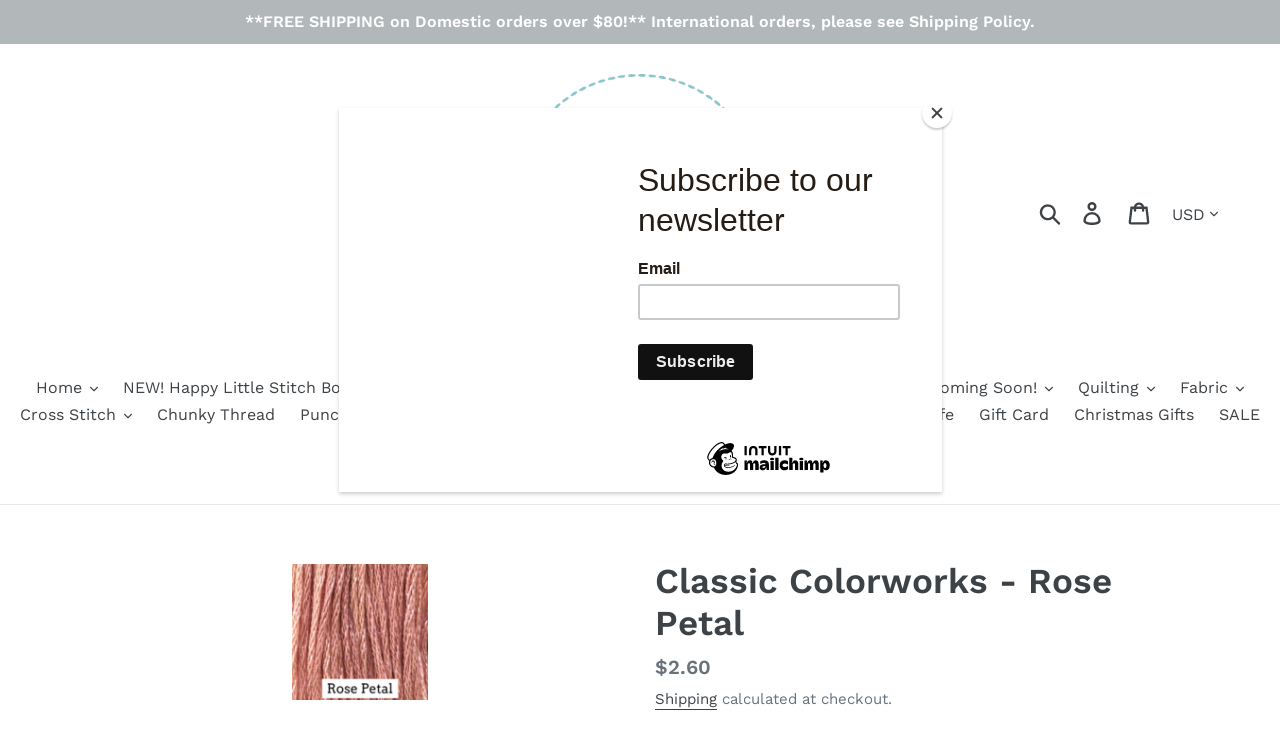

--- FILE ---
content_type: text/html; charset=utf-8
request_url: https://happylittlestitchshop.com/products/classic-colorworks-rose-petal
body_size: 83684
content:
<!doctype html>
<html class="no-js" lang="en">
<head>

<meta name="google-site-verification" content="2zA_TWyfqIVHSvYcr2El5b92qizfUVOenKeoB1ClyC0" />
  
  <meta charset="utf-8">
  <meta http-equiv="X-UA-Compatible" content="IE=edge,chrome=1">
  <meta name="viewport" content="width=device-width,initial-scale=1">
  <meta name="theme-color" content="#557b97">
  <link rel="canonical" href="https://happylittlestitchshop.com/products/classic-colorworks-rose-petal"><title>Classic Colorworks - Rose Petal
&ndash; Happy Little Stitch Shop</title><meta name="description" content="5 yards of Classic Colorworks embroidery floss.  100% cotton"><!-- /snippets/social-meta-tags.liquid -->




<meta property="og:site_name" content="Happy Little Stitch Shop">
<meta property="og:url" content="https://happylittlestitchshop.com/products/classic-colorworks-rose-petal">
<meta property="og:title" content="Classic Colorworks - Rose Petal">
<meta property="og:type" content="product">
<meta property="og:description" content="5 yards of Classic Colorworks embroidery floss.  100% cotton">

  <meta property="og:price:amount" content="2.60">
  <meta property="og:price:currency" content="USD">

<meta property="og:image" content="http://happylittlestitchshop.com/cdn/shop/files/144_IMG_1088_1200x1200.png?v=1759415937">
<meta property="og:image:secure_url" content="https://happylittlestitchshop.com/cdn/shop/files/144_IMG_1088_1200x1200.png?v=1759415937">


<meta name="twitter:card" content="summary_large_image">
<meta name="twitter:title" content="Classic Colorworks - Rose Petal">
<meta name="twitter:description" content="5 yards of Classic Colorworks embroidery floss.  100% cotton">


  <link href="//happylittlestitchshop.com/cdn/shop/t/6/assets/theme.scss.css?v=30773907638928762491762202228" rel="stylesheet" type="text/css" media="all" />

  <script>
    var theme = {
      breakpoints: {
        medium: 750,
        large: 990,
        widescreen: 1400
      },
      strings: {
        addToCart: "Add to cart",
        soldOut: "Sold out",
        unavailable: "Unavailable",
        regularPrice: "Regular price",
        salePrice: "Sale price",
        sale: "Sale",
        showMore: "Show More",
        showLess: "Show Less",
        addressError: "Error looking up that address",
        addressNoResults: "No results for that address",
        addressQueryLimit: "You have exceeded the Google API usage limit. Consider upgrading to a \u003ca href=\"https:\/\/developers.google.com\/maps\/premium\/usage-limits\"\u003ePremium Plan\u003c\/a\u003e.",
        authError: "There was a problem authenticating your Google Maps account.",
        newWindow: "Opens in a new window.",
        external: "Opens external website.",
        newWindowExternal: "Opens external website in a new window.",
        removeLabel: "Remove [product]",
        update: "Update",
        quantity: "Quantity",
        discountedTotal: "Discounted total",
        regularTotal: "Regular total",
        priceColumn: "See Price column for discount details.",
        quantityMinimumMessage: "Quantity must be 1 or more",
        cartError: "There was an error while updating your cart. Please try again.",
        removedItemMessage: "Removed \u003cspan class=\"cart__removed-product-details\"\u003e([quantity]) [link]\u003c\/span\u003e from your cart.",
        unitPrice: "Unit price",
        unitPriceSeparator: "per",
        oneCartCount: "1 item",
        otherCartCount: "[count] items",
        quantityLabel: "Quantity: [count]"
      },
      moneyFormat: "${{amount}}",
      moneyFormatWithCurrency: "${{amount}} USD"
    }

    document.documentElement.className = document.documentElement.className.replace('no-js', 'js');
  </script><script src="//happylittlestitchshop.com/cdn/shop/t/6/assets/lazysizes.js?v=94224023136283657951571580975" async="async"></script>
  <script src="//happylittlestitchshop.com/cdn/shop/t/6/assets/vendor.js?v=12001839194546984181571580976" defer="defer"></script>
  <script src="//happylittlestitchshop.com/cdn/shop/t/6/assets/theme.js?v=166227945143964268851571580975" defer="defer"></script>

  <script>window.performance && window.performance.mark && window.performance.mark('shopify.content_for_header.start');</script><meta name="facebook-domain-verification" content="cn3i9ponst4vjgj7m57h79xnulgywg">
<meta id="shopify-digital-wallet" name="shopify-digital-wallet" content="/25344802896/digital_wallets/dialog">
<meta name="shopify-checkout-api-token" content="ec6737b65b659734a4f80f677aeda7f2">
<meta id="in-context-paypal-metadata" data-shop-id="25344802896" data-venmo-supported="false" data-environment="production" data-locale="en_US" data-paypal-v4="true" data-currency="USD">
<link rel="alternate" type="application/json+oembed" href="https://happylittlestitchshop.com/products/classic-colorworks-rose-petal.oembed">
<script async="async" src="/checkouts/internal/preloads.js?locale=en-US"></script>
<link rel="preconnect" href="https://shop.app" crossorigin="anonymous">
<script async="async" src="https://shop.app/checkouts/internal/preloads.js?locale=en-US&shop_id=25344802896" crossorigin="anonymous"></script>
<script id="apple-pay-shop-capabilities" type="application/json">{"shopId":25344802896,"countryCode":"US","currencyCode":"USD","merchantCapabilities":["supports3DS"],"merchantId":"gid:\/\/shopify\/Shop\/25344802896","merchantName":"Happy Little Stitch Shop","requiredBillingContactFields":["postalAddress","email","phone"],"requiredShippingContactFields":["postalAddress","email","phone"],"shippingType":"shipping","supportedNetworks":["visa","masterCard","amex","discover","elo","jcb"],"total":{"type":"pending","label":"Happy Little Stitch Shop","amount":"1.00"},"shopifyPaymentsEnabled":true,"supportsSubscriptions":true}</script>
<script id="shopify-features" type="application/json">{"accessToken":"ec6737b65b659734a4f80f677aeda7f2","betas":["rich-media-storefront-analytics"],"domain":"happylittlestitchshop.com","predictiveSearch":true,"shopId":25344802896,"locale":"en"}</script>
<script>var Shopify = Shopify || {};
Shopify.shop = "happylittlestitchshop.myshopify.com";
Shopify.locale = "en";
Shopify.currency = {"active":"USD","rate":"1.0"};
Shopify.country = "US";
Shopify.theme = {"name":"Debut","id":78564720720,"schema_name":"Debut","schema_version":"13.4.2","theme_store_id":796,"role":"main"};
Shopify.theme.handle = "null";
Shopify.theme.style = {"id":null,"handle":null};
Shopify.cdnHost = "happylittlestitchshop.com/cdn";
Shopify.routes = Shopify.routes || {};
Shopify.routes.root = "/";</script>
<script type="module">!function(o){(o.Shopify=o.Shopify||{}).modules=!0}(window);</script>
<script>!function(o){function n(){var o=[];function n(){o.push(Array.prototype.slice.apply(arguments))}return n.q=o,n}var t=o.Shopify=o.Shopify||{};t.loadFeatures=n(),t.autoloadFeatures=n()}(window);</script>
<script>
  window.ShopifyPay = window.ShopifyPay || {};
  window.ShopifyPay.apiHost = "shop.app\/pay";
  window.ShopifyPay.redirectState = null;
</script>
<script id="shop-js-analytics" type="application/json">{"pageType":"product"}</script>
<script defer="defer" async type="module" src="//happylittlestitchshop.com/cdn/shopifycloud/shop-js/modules/v2/client.init-shop-cart-sync_WVOgQShq.en.esm.js"></script>
<script defer="defer" async type="module" src="//happylittlestitchshop.com/cdn/shopifycloud/shop-js/modules/v2/chunk.common_C_13GLB1.esm.js"></script>
<script defer="defer" async type="module" src="//happylittlestitchshop.com/cdn/shopifycloud/shop-js/modules/v2/chunk.modal_CLfMGd0m.esm.js"></script>
<script type="module">
  await import("//happylittlestitchshop.com/cdn/shopifycloud/shop-js/modules/v2/client.init-shop-cart-sync_WVOgQShq.en.esm.js");
await import("//happylittlestitchshop.com/cdn/shopifycloud/shop-js/modules/v2/chunk.common_C_13GLB1.esm.js");
await import("//happylittlestitchshop.com/cdn/shopifycloud/shop-js/modules/v2/chunk.modal_CLfMGd0m.esm.js");

  window.Shopify.SignInWithShop?.initShopCartSync?.({"fedCMEnabled":true,"windoidEnabled":true});

</script>
<script>
  window.Shopify = window.Shopify || {};
  if (!window.Shopify.featureAssets) window.Shopify.featureAssets = {};
  window.Shopify.featureAssets['shop-js'] = {"shop-cart-sync":["modules/v2/client.shop-cart-sync_DuR37GeY.en.esm.js","modules/v2/chunk.common_C_13GLB1.esm.js","modules/v2/chunk.modal_CLfMGd0m.esm.js"],"init-fed-cm":["modules/v2/client.init-fed-cm_BucUoe6W.en.esm.js","modules/v2/chunk.common_C_13GLB1.esm.js","modules/v2/chunk.modal_CLfMGd0m.esm.js"],"shop-toast-manager":["modules/v2/client.shop-toast-manager_B0JfrpKj.en.esm.js","modules/v2/chunk.common_C_13GLB1.esm.js","modules/v2/chunk.modal_CLfMGd0m.esm.js"],"init-shop-cart-sync":["modules/v2/client.init-shop-cart-sync_WVOgQShq.en.esm.js","modules/v2/chunk.common_C_13GLB1.esm.js","modules/v2/chunk.modal_CLfMGd0m.esm.js"],"shop-button":["modules/v2/client.shop-button_B_U3bv27.en.esm.js","modules/v2/chunk.common_C_13GLB1.esm.js","modules/v2/chunk.modal_CLfMGd0m.esm.js"],"init-windoid":["modules/v2/client.init-windoid_DuP9q_di.en.esm.js","modules/v2/chunk.common_C_13GLB1.esm.js","modules/v2/chunk.modal_CLfMGd0m.esm.js"],"shop-cash-offers":["modules/v2/client.shop-cash-offers_BmULhtno.en.esm.js","modules/v2/chunk.common_C_13GLB1.esm.js","modules/v2/chunk.modal_CLfMGd0m.esm.js"],"pay-button":["modules/v2/client.pay-button_CrPSEbOK.en.esm.js","modules/v2/chunk.common_C_13GLB1.esm.js","modules/v2/chunk.modal_CLfMGd0m.esm.js"],"init-customer-accounts":["modules/v2/client.init-customer-accounts_jNk9cPYQ.en.esm.js","modules/v2/client.shop-login-button_DJ5ldayH.en.esm.js","modules/v2/chunk.common_C_13GLB1.esm.js","modules/v2/chunk.modal_CLfMGd0m.esm.js"],"avatar":["modules/v2/client.avatar_BTnouDA3.en.esm.js"],"checkout-modal":["modules/v2/client.checkout-modal_pBPyh9w8.en.esm.js","modules/v2/chunk.common_C_13GLB1.esm.js","modules/v2/chunk.modal_CLfMGd0m.esm.js"],"init-shop-for-new-customer-accounts":["modules/v2/client.init-shop-for-new-customer-accounts_BUoCy7a5.en.esm.js","modules/v2/client.shop-login-button_DJ5ldayH.en.esm.js","modules/v2/chunk.common_C_13GLB1.esm.js","modules/v2/chunk.modal_CLfMGd0m.esm.js"],"init-customer-accounts-sign-up":["modules/v2/client.init-customer-accounts-sign-up_CnczCz9H.en.esm.js","modules/v2/client.shop-login-button_DJ5ldayH.en.esm.js","modules/v2/chunk.common_C_13GLB1.esm.js","modules/v2/chunk.modal_CLfMGd0m.esm.js"],"init-shop-email-lookup-coordinator":["modules/v2/client.init-shop-email-lookup-coordinator_CzjY5t9o.en.esm.js","modules/v2/chunk.common_C_13GLB1.esm.js","modules/v2/chunk.modal_CLfMGd0m.esm.js"],"shop-follow-button":["modules/v2/client.shop-follow-button_CsYC63q7.en.esm.js","modules/v2/chunk.common_C_13GLB1.esm.js","modules/v2/chunk.modal_CLfMGd0m.esm.js"],"shop-login-button":["modules/v2/client.shop-login-button_DJ5ldayH.en.esm.js","modules/v2/chunk.common_C_13GLB1.esm.js","modules/v2/chunk.modal_CLfMGd0m.esm.js"],"shop-login":["modules/v2/client.shop-login_B9ccPdmx.en.esm.js","modules/v2/chunk.common_C_13GLB1.esm.js","modules/v2/chunk.modal_CLfMGd0m.esm.js"],"lead-capture":["modules/v2/client.lead-capture_D0K_KgYb.en.esm.js","modules/v2/chunk.common_C_13GLB1.esm.js","modules/v2/chunk.modal_CLfMGd0m.esm.js"],"payment-terms":["modules/v2/client.payment-terms_BWmiNN46.en.esm.js","modules/v2/chunk.common_C_13GLB1.esm.js","modules/v2/chunk.modal_CLfMGd0m.esm.js"]};
</script>
<script>(function() {
  var isLoaded = false;
  function asyncLoad() {
    if (isLoaded) return;
    isLoaded = true;
    var urls = ["https:\/\/chimpstatic.com\/mcjs-connected\/js\/users\/f713c1a6fb76405332db17d71\/3ee4f4d145f6bc2d20a2755f0.js?shop=happylittlestitchshop.myshopify.com","\/\/swymv3starter-01.azureedge.net\/code\/swym-shopify.js?shop=happylittlestitchshop.myshopify.com"];
    for (var i = 0; i < urls.length; i++) {
      var s = document.createElement('script');
      s.type = 'text/javascript';
      s.async = true;
      s.src = urls[i];
      var x = document.getElementsByTagName('script')[0];
      x.parentNode.insertBefore(s, x);
    }
  };
  if(window.attachEvent) {
    window.attachEvent('onload', asyncLoad);
  } else {
    window.addEventListener('load', asyncLoad, false);
  }
})();</script>
<script id="__st">var __st={"a":25344802896,"offset":-21600,"reqid":"a2aceaa3-4937-42c3-a1cd-545643a971d1-1769652759","pageurl":"happylittlestitchshop.com\/products\/classic-colorworks-rose-petal","u":"5d97bbacbbdf","p":"product","rtyp":"product","rid":8084851196136};</script>
<script>window.ShopifyPaypalV4VisibilityTracking = true;</script>
<script id="captcha-bootstrap">!function(){'use strict';const t='contact',e='account',n='new_comment',o=[[t,t],['blogs',n],['comments',n],[t,'customer']],c=[[e,'customer_login'],[e,'guest_login'],[e,'recover_customer_password'],[e,'create_customer']],r=t=>t.map((([t,e])=>`form[action*='/${t}']:not([data-nocaptcha='true']) input[name='form_type'][value='${e}']`)).join(','),a=t=>()=>t?[...document.querySelectorAll(t)].map((t=>t.form)):[];function s(){const t=[...o],e=r(t);return a(e)}const i='password',u='form_key',d=['recaptcha-v3-token','g-recaptcha-response','h-captcha-response',i],f=()=>{try{return window.sessionStorage}catch{return}},m='__shopify_v',_=t=>t.elements[u];function p(t,e,n=!1){try{const o=window.sessionStorage,c=JSON.parse(o.getItem(e)),{data:r}=function(t){const{data:e,action:n}=t;return t[m]||n?{data:e,action:n}:{data:t,action:n}}(c);for(const[e,n]of Object.entries(r))t.elements[e]&&(t.elements[e].value=n);n&&o.removeItem(e)}catch(o){console.error('form repopulation failed',{error:o})}}const l='form_type',E='cptcha';function T(t){t.dataset[E]=!0}const w=window,h=w.document,L='Shopify',v='ce_forms',y='captcha';let A=!1;((t,e)=>{const n=(g='f06e6c50-85a8-45c8-87d0-21a2b65856fe',I='https://cdn.shopify.com/shopifycloud/storefront-forms-hcaptcha/ce_storefront_forms_captcha_hcaptcha.v1.5.2.iife.js',D={infoText:'Protected by hCaptcha',privacyText:'Privacy',termsText:'Terms'},(t,e,n)=>{const o=w[L][v],c=o.bindForm;if(c)return c(t,g,e,D).then(n);var r;o.q.push([[t,g,e,D],n]),r=I,A||(h.body.append(Object.assign(h.createElement('script'),{id:'captcha-provider',async:!0,src:r})),A=!0)});var g,I,D;w[L]=w[L]||{},w[L][v]=w[L][v]||{},w[L][v].q=[],w[L][y]=w[L][y]||{},w[L][y].protect=function(t,e){n(t,void 0,e),T(t)},Object.freeze(w[L][y]),function(t,e,n,w,h,L){const[v,y,A,g]=function(t,e,n){const i=e?o:[],u=t?c:[],d=[...i,...u],f=r(d),m=r(i),_=r(d.filter((([t,e])=>n.includes(e))));return[a(f),a(m),a(_),s()]}(w,h,L),I=t=>{const e=t.target;return e instanceof HTMLFormElement?e:e&&e.form},D=t=>v().includes(t);t.addEventListener('submit',(t=>{const e=I(t);if(!e)return;const n=D(e)&&!e.dataset.hcaptchaBound&&!e.dataset.recaptchaBound,o=_(e),c=g().includes(e)&&(!o||!o.value);(n||c)&&t.preventDefault(),c&&!n&&(function(t){try{if(!f())return;!function(t){const e=f();if(!e)return;const n=_(t);if(!n)return;const o=n.value;o&&e.removeItem(o)}(t);const e=Array.from(Array(32),(()=>Math.random().toString(36)[2])).join('');!function(t,e){_(t)||t.append(Object.assign(document.createElement('input'),{type:'hidden',name:u})),t.elements[u].value=e}(t,e),function(t,e){const n=f();if(!n)return;const o=[...t.querySelectorAll(`input[type='${i}']`)].map((({name:t})=>t)),c=[...d,...o],r={};for(const[a,s]of new FormData(t).entries())c.includes(a)||(r[a]=s);n.setItem(e,JSON.stringify({[m]:1,action:t.action,data:r}))}(t,e)}catch(e){console.error('failed to persist form',e)}}(e),e.submit())}));const S=(t,e)=>{t&&!t.dataset[E]&&(n(t,e.some((e=>e===t))),T(t))};for(const o of['focusin','change'])t.addEventListener(o,(t=>{const e=I(t);D(e)&&S(e,y())}));const B=e.get('form_key'),M=e.get(l),P=B&&M;t.addEventListener('DOMContentLoaded',(()=>{const t=y();if(P)for(const e of t)e.elements[l].value===M&&p(e,B);[...new Set([...A(),...v().filter((t=>'true'===t.dataset.shopifyCaptcha))])].forEach((e=>S(e,t)))}))}(h,new URLSearchParams(w.location.search),n,t,e,['guest_login'])})(!0,!0)}();</script>
<script integrity="sha256-4kQ18oKyAcykRKYeNunJcIwy7WH5gtpwJnB7kiuLZ1E=" data-source-attribution="shopify.loadfeatures" defer="defer" src="//happylittlestitchshop.com/cdn/shopifycloud/storefront/assets/storefront/load_feature-a0a9edcb.js" crossorigin="anonymous"></script>
<script crossorigin="anonymous" defer="defer" src="//happylittlestitchshop.com/cdn/shopifycloud/storefront/assets/shopify_pay/storefront-65b4c6d7.js?v=20250812"></script>
<script data-source-attribution="shopify.dynamic_checkout.dynamic.init">var Shopify=Shopify||{};Shopify.PaymentButton=Shopify.PaymentButton||{isStorefrontPortableWallets:!0,init:function(){window.Shopify.PaymentButton.init=function(){};var t=document.createElement("script");t.src="https://happylittlestitchshop.com/cdn/shopifycloud/portable-wallets/latest/portable-wallets.en.js",t.type="module",document.head.appendChild(t)}};
</script>
<script data-source-attribution="shopify.dynamic_checkout.buyer_consent">
  function portableWalletsHideBuyerConsent(e){var t=document.getElementById("shopify-buyer-consent"),n=document.getElementById("shopify-subscription-policy-button");t&&n&&(t.classList.add("hidden"),t.setAttribute("aria-hidden","true"),n.removeEventListener("click",e))}function portableWalletsShowBuyerConsent(e){var t=document.getElementById("shopify-buyer-consent"),n=document.getElementById("shopify-subscription-policy-button");t&&n&&(t.classList.remove("hidden"),t.removeAttribute("aria-hidden"),n.addEventListener("click",e))}window.Shopify?.PaymentButton&&(window.Shopify.PaymentButton.hideBuyerConsent=portableWalletsHideBuyerConsent,window.Shopify.PaymentButton.showBuyerConsent=portableWalletsShowBuyerConsent);
</script>
<script data-source-attribution="shopify.dynamic_checkout.cart.bootstrap">document.addEventListener("DOMContentLoaded",(function(){function t(){return document.querySelector("shopify-accelerated-checkout-cart, shopify-accelerated-checkout")}if(t())Shopify.PaymentButton.init();else{new MutationObserver((function(e,n){t()&&(Shopify.PaymentButton.init(),n.disconnect())})).observe(document.body,{childList:!0,subtree:!0})}}));
</script>
<link id="shopify-accelerated-checkout-styles" rel="stylesheet" media="screen" href="https://happylittlestitchshop.com/cdn/shopifycloud/portable-wallets/latest/accelerated-checkout-backwards-compat.css" crossorigin="anonymous">
<style id="shopify-accelerated-checkout-cart">
        #shopify-buyer-consent {
  margin-top: 1em;
  display: inline-block;
  width: 100%;
}

#shopify-buyer-consent.hidden {
  display: none;
}

#shopify-subscription-policy-button {
  background: none;
  border: none;
  padding: 0;
  text-decoration: underline;
  font-size: inherit;
  cursor: pointer;
}

#shopify-subscription-policy-button::before {
  box-shadow: none;
}

      </style>

<script>window.performance && window.performance.mark && window.performance.mark('shopify.content_for_header.end');</script>
<!-- BEGIN app block: shopify://apps/paywhirl-subscriptions/blocks/paywhirl-customer-portal/41e95d60-82cf-46e8-84de-618d7e4c37b7 -->



<style>
@keyframes paywhirl-customer-portal-loader {
  0% { -ms-transform: rotate(0deg); -webkit-transform: rotate(0deg); transform: rotate(0deg); }
  100% { -ms-transform: rotate(360deg); -webkit-transform: rotate(360deg); transform: rotate(360deg); }
}

#paywhirl-customer-portal-frame {
  width: 100%;
  height: 0;
  border: none;
}

#paywhirl-customer-portal-loader {
  margin-top: 100px;
  text-align: center;
}

html.paywhirl-customer-portal main > :not(#paywhirl-customer-portal-wrap) {
  display: none !important;
}
</style>

<script type="text/javascript">
(function() {
  const locale = window.Shopify && window.Shopify.locale ? window.Shopify.locale : 'en';

  const showSubscriptionsLink = true;
  const showCustomerLoginNote = true;
  const showAddressChangeNote = true;

  addEventListener('DOMContentLoaded', () => {
    const accountPath = '/account'
    if (showSubscriptionsLink && location.pathname === accountPath) {
      addSubscriptionsUrl()
    }

    const addressesPath = '/account/addresses'
    if (showAddressChangeNote && location.pathname === addressesPath) {
      addAddressChangeNote()
    }

    const accountLoginPath = '/account/login'
    if (showCustomerLoginNote && location.pathname === accountLoginPath) {
      addCustomerLoginNote()
    }
  }, { once: true });

  const portalPage = (() => {
    const match = location.search.match(/[\?&]pw-page=([^&]+)/);
    return match ? decodeURIComponent(match[1]) : null;
  })()

  if (!portalPage) {
    return;
  }

  document.querySelector('html').classList.add('paywhirl-customer-portal');

  function addSubscriptionsUrl() {
    const addressesLinkElements = document.querySelectorAll('[href="/account/addresses"]');

    Array.from(addressesLinkElements).forEach((addressesLinkElement) => {
      let targetElement = addressesLinkElement;
      let snippet = new DocumentFragment();

      const subscriptionLinkElement = document.createElement('A');
      const linkClasses = addressesLinkElement.getAttribute('class');
      subscriptionLinkElement.innerHTML = t('general:account-subscriptions-link', 'My Subscriptions');
      subscriptionLinkElement.setAttribute('href', '/account?pw-page=%2F');
      linkClasses && subscriptionLinkElement.setAttribute('class', linkClasses);

      if (!targetElement.nextElementSibling && !targetElement.previousElementSibling) {
          targetElement = addressesLinkElement.parentElement;

          const container = document.createElement(targetElement.tagName);
          const containerClasses = targetElement.getAttribute('class');
          containerClasses && container.setAttribute('class', containerClasses);

          snippet = container;
      }

      snippet.appendChild(subscriptionLinkElement);

      targetElement.after(snippet)

      const targetDisplayStyle = window.getComputedStyle(targetElement).display;
      if (['inline', 'inline-block'].includes(targetDisplayStyle)) {
          targetElement.after(document.createElement('BR'))
      }
    });
  }

  function addAddressChangeNote() {
    const addressesPath = '/account/addresses'
    const forms = document.querySelectorAll('form[action^="' + addressesPath + '"]')

    Array.from(forms).forEach((form) => {
      const submitButton = form.querySelector('[type="submit"]')
      const infoText = document.createElement('P')
      const subscriptionsLink = t('general:account-subscriptions-link', 'my subscriptions').toLowerCase()
      const text = t('general:default-address-change-note', "Changing your default address does not affect existing subscriptions. If you'd like to change your delivery address for recurring orders, please visit the _SUBSCRIPTIONS_LINK_ page")
      infoText.innerHTML = text.replace('_SUBSCRIPTIONS_LINK_', '<a href="/account?pw-page=%2F">' + subscriptionsLink + '</a>')

      if (submitButton) {
        submitButton.parentElement.insertBefore(infoText, submitButton)
        return
      }

      const defaultAddressInput = form.querySelector('input[name="address[default]"]')
      if (defaultAddressInput) {
        defaultAddressInput.parentElement.insertBefore(infoText, defaultAddressInput)
      }
    })
  }

  function addCustomerLoginNote() {
    const accountLoginPath = '/account/login'
    const forms = document.querySelectorAll('form[action^="' + accountLoginPath + '"]')

    Array.from(forms).forEach((form) => {
      const textNote = document.createElement('P')
      textNote.innerHTML = t('general:customer-login-page-note', 'In order to access your subscriptions, create an account with the same email address')
      form.append(textNote)
    })
  }

  function t(key, defaultValue) {
    const settings = null;

    const defaultKey = `default:${key}`;
    const localeKey = `${locale}:${key}`;
    const translations = settings && settings.translations ? settings.translations : {};
    const defaultTranslation = translations[defaultKey] ? translations[defaultKey] : defaultValue;

    return translations[localeKey] ? translations[localeKey] : defaultTranslation;
  }

  const template = `
    <div id="paywhirl-customer-portal-wrap" class="page-width">
      <div id="paywhirl-customer-portal-loader">
<svg
  aria-hidden="true"
  focusable="false"
  role="presentation"
  style="animation: paywhirl-customer-portal-loader 500ms infinite linear;display:inline-block;width:20px;height:20px;vertical-align:middle;fill:currentColor;"
  viewBox="0 0 20 20"
>
  <path d="M7.229 1.173a9.25 9.25 0 1 0 11.655 11.412 1.25 1.25 0 1 0-2.4-.698 6.75 6.75 0 1 1-8.506-8.329 1.25 1.25 0 1 0-.75-2.385z" fill="#919EAB"/>
</svg>
</div>
      <iframe id="paywhirl-customer-portal-frame" src="/a/paywhirl${portalPage}?locale=${locale}&use_built_in_stylesheets=1"></iframe>
    </div>
  `;

  addEventListener('load', () => {
    const containerSelector = "main";
    const container = document.querySelector(containerSelector);

    if (!container) {
      return console.log(`The container element '${containerSelector}' for the PayWhirl Customer Portal couldn't be found. Please review the corresponding setting in Theme settings -> App embeds or contact our support.`);
    }

    container.innerHTML = template;
  })
})()
</script>

<!-- END app block --><link href="https://monorail-edge.shopifysvc.com" rel="dns-prefetch">
<script>(function(){if ("sendBeacon" in navigator && "performance" in window) {try {var session_token_from_headers = performance.getEntriesByType('navigation')[0].serverTiming.find(x => x.name == '_s').description;} catch {var session_token_from_headers = undefined;}var session_cookie_matches = document.cookie.match(/_shopify_s=([^;]*)/);var session_token_from_cookie = session_cookie_matches && session_cookie_matches.length === 2 ? session_cookie_matches[1] : "";var session_token = session_token_from_headers || session_token_from_cookie || "";function handle_abandonment_event(e) {var entries = performance.getEntries().filter(function(entry) {return /monorail-edge.shopifysvc.com/.test(entry.name);});if (!window.abandonment_tracked && entries.length === 0) {window.abandonment_tracked = true;var currentMs = Date.now();var navigation_start = performance.timing.navigationStart;var payload = {shop_id: 25344802896,url: window.location.href,navigation_start,duration: currentMs - navigation_start,session_token,page_type: "product"};window.navigator.sendBeacon("https://monorail-edge.shopifysvc.com/v1/produce", JSON.stringify({schema_id: "online_store_buyer_site_abandonment/1.1",payload: payload,metadata: {event_created_at_ms: currentMs,event_sent_at_ms: currentMs}}));}}window.addEventListener('pagehide', handle_abandonment_event);}}());</script>
<script id="web-pixels-manager-setup">(function e(e,d,r,n,o){if(void 0===o&&(o={}),!Boolean(null===(a=null===(i=window.Shopify)||void 0===i?void 0:i.analytics)||void 0===a?void 0:a.replayQueue)){var i,a;window.Shopify=window.Shopify||{};var t=window.Shopify;t.analytics=t.analytics||{};var s=t.analytics;s.replayQueue=[],s.publish=function(e,d,r){return s.replayQueue.push([e,d,r]),!0};try{self.performance.mark("wpm:start")}catch(e){}var l=function(){var e={modern:/Edge?\/(1{2}[4-9]|1[2-9]\d|[2-9]\d{2}|\d{4,})\.\d+(\.\d+|)|Firefox\/(1{2}[4-9]|1[2-9]\d|[2-9]\d{2}|\d{4,})\.\d+(\.\d+|)|Chrom(ium|e)\/(9{2}|\d{3,})\.\d+(\.\d+|)|(Maci|X1{2}).+ Version\/(15\.\d+|(1[6-9]|[2-9]\d|\d{3,})\.\d+)([,.]\d+|)( \(\w+\)|)( Mobile\/\w+|) Safari\/|Chrome.+OPR\/(9{2}|\d{3,})\.\d+\.\d+|(CPU[ +]OS|iPhone[ +]OS|CPU[ +]iPhone|CPU IPhone OS|CPU iPad OS)[ +]+(15[._]\d+|(1[6-9]|[2-9]\d|\d{3,})[._]\d+)([._]\d+|)|Android:?[ /-](13[3-9]|1[4-9]\d|[2-9]\d{2}|\d{4,})(\.\d+|)(\.\d+|)|Android.+Firefox\/(13[5-9]|1[4-9]\d|[2-9]\d{2}|\d{4,})\.\d+(\.\d+|)|Android.+Chrom(ium|e)\/(13[3-9]|1[4-9]\d|[2-9]\d{2}|\d{4,})\.\d+(\.\d+|)|SamsungBrowser\/([2-9]\d|\d{3,})\.\d+/,legacy:/Edge?\/(1[6-9]|[2-9]\d|\d{3,})\.\d+(\.\d+|)|Firefox\/(5[4-9]|[6-9]\d|\d{3,})\.\d+(\.\d+|)|Chrom(ium|e)\/(5[1-9]|[6-9]\d|\d{3,})\.\d+(\.\d+|)([\d.]+$|.*Safari\/(?![\d.]+ Edge\/[\d.]+$))|(Maci|X1{2}).+ Version\/(10\.\d+|(1[1-9]|[2-9]\d|\d{3,})\.\d+)([,.]\d+|)( \(\w+\)|)( Mobile\/\w+|) Safari\/|Chrome.+OPR\/(3[89]|[4-9]\d|\d{3,})\.\d+\.\d+|(CPU[ +]OS|iPhone[ +]OS|CPU[ +]iPhone|CPU IPhone OS|CPU iPad OS)[ +]+(10[._]\d+|(1[1-9]|[2-9]\d|\d{3,})[._]\d+)([._]\d+|)|Android:?[ /-](13[3-9]|1[4-9]\d|[2-9]\d{2}|\d{4,})(\.\d+|)(\.\d+|)|Mobile Safari.+OPR\/([89]\d|\d{3,})\.\d+\.\d+|Android.+Firefox\/(13[5-9]|1[4-9]\d|[2-9]\d{2}|\d{4,})\.\d+(\.\d+|)|Android.+Chrom(ium|e)\/(13[3-9]|1[4-9]\d|[2-9]\d{2}|\d{4,})\.\d+(\.\d+|)|Android.+(UC? ?Browser|UCWEB|U3)[ /]?(15\.([5-9]|\d{2,})|(1[6-9]|[2-9]\d|\d{3,})\.\d+)\.\d+|SamsungBrowser\/(5\.\d+|([6-9]|\d{2,})\.\d+)|Android.+MQ{2}Browser\/(14(\.(9|\d{2,})|)|(1[5-9]|[2-9]\d|\d{3,})(\.\d+|))(\.\d+|)|K[Aa][Ii]OS\/(3\.\d+|([4-9]|\d{2,})\.\d+)(\.\d+|)/},d=e.modern,r=e.legacy,n=navigator.userAgent;return n.match(d)?"modern":n.match(r)?"legacy":"unknown"}(),u="modern"===l?"modern":"legacy",c=(null!=n?n:{modern:"",legacy:""})[u],f=function(e){return[e.baseUrl,"/wpm","/b",e.hashVersion,"modern"===e.buildTarget?"m":"l",".js"].join("")}({baseUrl:d,hashVersion:r,buildTarget:u}),m=function(e){var d=e.version,r=e.bundleTarget,n=e.surface,o=e.pageUrl,i=e.monorailEndpoint;return{emit:function(e){var a=e.status,t=e.errorMsg,s=(new Date).getTime(),l=JSON.stringify({metadata:{event_sent_at_ms:s},events:[{schema_id:"web_pixels_manager_load/3.1",payload:{version:d,bundle_target:r,page_url:o,status:a,surface:n,error_msg:t},metadata:{event_created_at_ms:s}}]});if(!i)return console&&console.warn&&console.warn("[Web Pixels Manager] No Monorail endpoint provided, skipping logging."),!1;try{return self.navigator.sendBeacon.bind(self.navigator)(i,l)}catch(e){}var u=new XMLHttpRequest;try{return u.open("POST",i,!0),u.setRequestHeader("Content-Type","text/plain"),u.send(l),!0}catch(e){return console&&console.warn&&console.warn("[Web Pixels Manager] Got an unhandled error while logging to Monorail."),!1}}}}({version:r,bundleTarget:l,surface:e.surface,pageUrl:self.location.href,monorailEndpoint:e.monorailEndpoint});try{o.browserTarget=l,function(e){var d=e.src,r=e.async,n=void 0===r||r,o=e.onload,i=e.onerror,a=e.sri,t=e.scriptDataAttributes,s=void 0===t?{}:t,l=document.createElement("script"),u=document.querySelector("head"),c=document.querySelector("body");if(l.async=n,l.src=d,a&&(l.integrity=a,l.crossOrigin="anonymous"),s)for(var f in s)if(Object.prototype.hasOwnProperty.call(s,f))try{l.dataset[f]=s[f]}catch(e){}if(o&&l.addEventListener("load",o),i&&l.addEventListener("error",i),u)u.appendChild(l);else{if(!c)throw new Error("Did not find a head or body element to append the script");c.appendChild(l)}}({src:f,async:!0,onload:function(){if(!function(){var e,d;return Boolean(null===(d=null===(e=window.Shopify)||void 0===e?void 0:e.analytics)||void 0===d?void 0:d.initialized)}()){var d=window.webPixelsManager.init(e)||void 0;if(d){var r=window.Shopify.analytics;r.replayQueue.forEach((function(e){var r=e[0],n=e[1],o=e[2];d.publishCustomEvent(r,n,o)})),r.replayQueue=[],r.publish=d.publishCustomEvent,r.visitor=d.visitor,r.initialized=!0}}},onerror:function(){return m.emit({status:"failed",errorMsg:"".concat(f," has failed to load")})},sri:function(e){var d=/^sha384-[A-Za-z0-9+/=]+$/;return"string"==typeof e&&d.test(e)}(c)?c:"",scriptDataAttributes:o}),m.emit({status:"loading"})}catch(e){m.emit({status:"failed",errorMsg:(null==e?void 0:e.message)||"Unknown error"})}}})({shopId: 25344802896,storefrontBaseUrl: "https://happylittlestitchshop.com",extensionsBaseUrl: "https://extensions.shopifycdn.com/cdn/shopifycloud/web-pixels-manager",monorailEndpoint: "https://monorail-edge.shopifysvc.com/unstable/produce_batch",surface: "storefront-renderer",enabledBetaFlags: ["2dca8a86"],webPixelsConfigList: [{"id":"163217640","configuration":"{\"pixel_id\":\"1011349115865314\",\"pixel_type\":\"facebook_pixel\",\"metaapp_system_user_token\":\"-\"}","eventPayloadVersion":"v1","runtimeContext":"OPEN","scriptVersion":"ca16bc87fe92b6042fbaa3acc2fbdaa6","type":"APP","apiClientId":2329312,"privacyPurposes":["ANALYTICS","MARKETING","SALE_OF_DATA"],"dataSharingAdjustments":{"protectedCustomerApprovalScopes":["read_customer_address","read_customer_email","read_customer_name","read_customer_personal_data","read_customer_phone"]}},{"id":"shopify-app-pixel","configuration":"{}","eventPayloadVersion":"v1","runtimeContext":"STRICT","scriptVersion":"0450","apiClientId":"shopify-pixel","type":"APP","privacyPurposes":["ANALYTICS","MARKETING"]},{"id":"shopify-custom-pixel","eventPayloadVersion":"v1","runtimeContext":"LAX","scriptVersion":"0450","apiClientId":"shopify-pixel","type":"CUSTOM","privacyPurposes":["ANALYTICS","MARKETING"]}],isMerchantRequest: false,initData: {"shop":{"name":"Happy Little Stitch Shop","paymentSettings":{"currencyCode":"USD"},"myshopifyDomain":"happylittlestitchshop.myshopify.com","countryCode":"US","storefrontUrl":"https:\/\/happylittlestitchshop.com"},"customer":null,"cart":null,"checkout":null,"productVariants":[{"price":{"amount":2.6,"currencyCode":"USD"},"product":{"title":"Classic Colorworks - Rose Petal","vendor":"Classic Colorworks","id":"8084851196136","untranslatedTitle":"Classic Colorworks - Rose Petal","url":"\/products\/classic-colorworks-rose-petal","type":"Classic Colorworks Floss"},"id":"44178572673256","image":{"src":"\/\/happylittlestitchshop.com\/cdn\/shop\/files\/144_IMG_1088.png?v=1759415937"},"sku":"","title":"Default Title","untranslatedTitle":"Default Title"}],"purchasingCompany":null},},"https://happylittlestitchshop.com/cdn","1d2a099fw23dfb22ep557258f5m7a2edbae",{"modern":"","legacy":""},{"shopId":"25344802896","storefrontBaseUrl":"https:\/\/happylittlestitchshop.com","extensionBaseUrl":"https:\/\/extensions.shopifycdn.com\/cdn\/shopifycloud\/web-pixels-manager","surface":"storefront-renderer","enabledBetaFlags":"[\"2dca8a86\"]","isMerchantRequest":"false","hashVersion":"1d2a099fw23dfb22ep557258f5m7a2edbae","publish":"custom","events":"[[\"page_viewed\",{}],[\"product_viewed\",{\"productVariant\":{\"price\":{\"amount\":2.6,\"currencyCode\":\"USD\"},\"product\":{\"title\":\"Classic Colorworks - Rose Petal\",\"vendor\":\"Classic Colorworks\",\"id\":\"8084851196136\",\"untranslatedTitle\":\"Classic Colorworks - Rose Petal\",\"url\":\"\/products\/classic-colorworks-rose-petal\",\"type\":\"Classic Colorworks Floss\"},\"id\":\"44178572673256\",\"image\":{\"src\":\"\/\/happylittlestitchshop.com\/cdn\/shop\/files\/144_IMG_1088.png?v=1759415937\"},\"sku\":\"\",\"title\":\"Default Title\",\"untranslatedTitle\":\"Default Title\"}}]]"});</script><script>
  window.ShopifyAnalytics = window.ShopifyAnalytics || {};
  window.ShopifyAnalytics.meta = window.ShopifyAnalytics.meta || {};
  window.ShopifyAnalytics.meta.currency = 'USD';
  var meta = {"product":{"id":8084851196136,"gid":"gid:\/\/shopify\/Product\/8084851196136","vendor":"Classic Colorworks","type":"Classic Colorworks Floss","handle":"classic-colorworks-rose-petal","variants":[{"id":44178572673256,"price":260,"name":"Classic Colorworks - Rose Petal","public_title":null,"sku":""}],"remote":false},"page":{"pageType":"product","resourceType":"product","resourceId":8084851196136,"requestId":"a2aceaa3-4937-42c3-a1cd-545643a971d1-1769652759"}};
  for (var attr in meta) {
    window.ShopifyAnalytics.meta[attr] = meta[attr];
  }
</script>
<script class="analytics">
  (function () {
    var customDocumentWrite = function(content) {
      var jquery = null;

      if (window.jQuery) {
        jquery = window.jQuery;
      } else if (window.Checkout && window.Checkout.$) {
        jquery = window.Checkout.$;
      }

      if (jquery) {
        jquery('body').append(content);
      }
    };

    var hasLoggedConversion = function(token) {
      if (token) {
        return document.cookie.indexOf('loggedConversion=' + token) !== -1;
      }
      return false;
    }

    var setCookieIfConversion = function(token) {
      if (token) {
        var twoMonthsFromNow = new Date(Date.now());
        twoMonthsFromNow.setMonth(twoMonthsFromNow.getMonth() + 2);

        document.cookie = 'loggedConversion=' + token + '; expires=' + twoMonthsFromNow;
      }
    }

    var trekkie = window.ShopifyAnalytics.lib = window.trekkie = window.trekkie || [];
    if (trekkie.integrations) {
      return;
    }
    trekkie.methods = [
      'identify',
      'page',
      'ready',
      'track',
      'trackForm',
      'trackLink'
    ];
    trekkie.factory = function(method) {
      return function() {
        var args = Array.prototype.slice.call(arguments);
        args.unshift(method);
        trekkie.push(args);
        return trekkie;
      };
    };
    for (var i = 0; i < trekkie.methods.length; i++) {
      var key = trekkie.methods[i];
      trekkie[key] = trekkie.factory(key);
    }
    trekkie.load = function(config) {
      trekkie.config = config || {};
      trekkie.config.initialDocumentCookie = document.cookie;
      var first = document.getElementsByTagName('script')[0];
      var script = document.createElement('script');
      script.type = 'text/javascript';
      script.onerror = function(e) {
        var scriptFallback = document.createElement('script');
        scriptFallback.type = 'text/javascript';
        scriptFallback.onerror = function(error) {
                var Monorail = {
      produce: function produce(monorailDomain, schemaId, payload) {
        var currentMs = new Date().getTime();
        var event = {
          schema_id: schemaId,
          payload: payload,
          metadata: {
            event_created_at_ms: currentMs,
            event_sent_at_ms: currentMs
          }
        };
        return Monorail.sendRequest("https://" + monorailDomain + "/v1/produce", JSON.stringify(event));
      },
      sendRequest: function sendRequest(endpointUrl, payload) {
        // Try the sendBeacon API
        if (window && window.navigator && typeof window.navigator.sendBeacon === 'function' && typeof window.Blob === 'function' && !Monorail.isIos12()) {
          var blobData = new window.Blob([payload], {
            type: 'text/plain'
          });

          if (window.navigator.sendBeacon(endpointUrl, blobData)) {
            return true;
          } // sendBeacon was not successful

        } // XHR beacon

        var xhr = new XMLHttpRequest();

        try {
          xhr.open('POST', endpointUrl);
          xhr.setRequestHeader('Content-Type', 'text/plain');
          xhr.send(payload);
        } catch (e) {
          console.log(e);
        }

        return false;
      },
      isIos12: function isIos12() {
        return window.navigator.userAgent.lastIndexOf('iPhone; CPU iPhone OS 12_') !== -1 || window.navigator.userAgent.lastIndexOf('iPad; CPU OS 12_') !== -1;
      }
    };
    Monorail.produce('monorail-edge.shopifysvc.com',
      'trekkie_storefront_load_errors/1.1',
      {shop_id: 25344802896,
      theme_id: 78564720720,
      app_name: "storefront",
      context_url: window.location.href,
      source_url: "//happylittlestitchshop.com/cdn/s/trekkie.storefront.a804e9514e4efded663580eddd6991fcc12b5451.min.js"});

        };
        scriptFallback.async = true;
        scriptFallback.src = '//happylittlestitchshop.com/cdn/s/trekkie.storefront.a804e9514e4efded663580eddd6991fcc12b5451.min.js';
        first.parentNode.insertBefore(scriptFallback, first);
      };
      script.async = true;
      script.src = '//happylittlestitchshop.com/cdn/s/trekkie.storefront.a804e9514e4efded663580eddd6991fcc12b5451.min.js';
      first.parentNode.insertBefore(script, first);
    };
    trekkie.load(
      {"Trekkie":{"appName":"storefront","development":false,"defaultAttributes":{"shopId":25344802896,"isMerchantRequest":null,"themeId":78564720720,"themeCityHash":"6373057519036336634","contentLanguage":"en","currency":"USD","eventMetadataId":"084aa4b9-8abd-4e17-96a7-ee3f20611eb3"},"isServerSideCookieWritingEnabled":true,"monorailRegion":"shop_domain","enabledBetaFlags":["65f19447","b5387b81"]},"Session Attribution":{},"S2S":{"facebookCapiEnabled":false,"source":"trekkie-storefront-renderer","apiClientId":580111}}
    );

    var loaded = false;
    trekkie.ready(function() {
      if (loaded) return;
      loaded = true;

      window.ShopifyAnalytics.lib = window.trekkie;

      var originalDocumentWrite = document.write;
      document.write = customDocumentWrite;
      try { window.ShopifyAnalytics.merchantGoogleAnalytics.call(this); } catch(error) {};
      document.write = originalDocumentWrite;

      window.ShopifyAnalytics.lib.page(null,{"pageType":"product","resourceType":"product","resourceId":8084851196136,"requestId":"a2aceaa3-4937-42c3-a1cd-545643a971d1-1769652759","shopifyEmitted":true});

      var match = window.location.pathname.match(/checkouts\/(.+)\/(thank_you|post_purchase)/)
      var token = match? match[1]: undefined;
      if (!hasLoggedConversion(token)) {
        setCookieIfConversion(token);
        window.ShopifyAnalytics.lib.track("Viewed Product",{"currency":"USD","variantId":44178572673256,"productId":8084851196136,"productGid":"gid:\/\/shopify\/Product\/8084851196136","name":"Classic Colorworks - Rose Petal","price":"2.60","sku":"","brand":"Classic Colorworks","variant":null,"category":"Classic Colorworks Floss","nonInteraction":true,"remote":false},undefined,undefined,{"shopifyEmitted":true});
      window.ShopifyAnalytics.lib.track("monorail:\/\/trekkie_storefront_viewed_product\/1.1",{"currency":"USD","variantId":44178572673256,"productId":8084851196136,"productGid":"gid:\/\/shopify\/Product\/8084851196136","name":"Classic Colorworks - Rose Petal","price":"2.60","sku":"","brand":"Classic Colorworks","variant":null,"category":"Classic Colorworks Floss","nonInteraction":true,"remote":false,"referer":"https:\/\/happylittlestitchshop.com\/products\/classic-colorworks-rose-petal"});
      }
    });


        var eventsListenerScript = document.createElement('script');
        eventsListenerScript.async = true;
        eventsListenerScript.src = "//happylittlestitchshop.com/cdn/shopifycloud/storefront/assets/shop_events_listener-3da45d37.js";
        document.getElementsByTagName('head')[0].appendChild(eventsListenerScript);

})();</script>
<script
  defer
  src="https://happylittlestitchshop.com/cdn/shopifycloud/perf-kit/shopify-perf-kit-3.1.0.min.js"
  data-application="storefront-renderer"
  data-shop-id="25344802896"
  data-render-region="gcp-us-central1"
  data-page-type="product"
  data-theme-instance-id="78564720720"
  data-theme-name="Debut"
  data-theme-version="13.4.2"
  data-monorail-region="shop_domain"
  data-resource-timing-sampling-rate="10"
  data-shs="true"
  data-shs-beacon="true"
  data-shs-export-with-fetch="true"
  data-shs-logs-sample-rate="1"
  data-shs-beacon-endpoint="https://happylittlestitchshop.com/api/collect"
></script>
</head>
<body class="template-product">

  <a class="in-page-link visually-hidden skip-link" href="#MainContent">Skip to content</a>

  <div id="SearchDrawer" class="search-bar drawer drawer--top" role="dialog" aria-modal="true" aria-label="Search">
    <div class="search-bar__table">
      <div class="search-bar__table-cell search-bar__form-wrapper">
        <form class="search search-bar__form" action="/search" method="get" role="search">
          <input class="search__input search-bar__input" type="search" name="q" value="" placeholder="Search" aria-label="Search">
          <button class="search-bar__submit search__submit btn--link" type="submit">
            <svg aria-hidden="true" focusable="false" role="presentation" class="icon icon-search" viewBox="0 0 37 40"><path d="M35.6 36l-9.8-9.8c4.1-5.4 3.6-13.2-1.3-18.1-5.4-5.4-14.2-5.4-19.7 0-5.4 5.4-5.4 14.2 0 19.7 2.6 2.6 6.1 4.1 9.8 4.1 3 0 5.9-1 8.3-2.8l9.8 9.8c.4.4.9.6 1.4.6s1-.2 1.4-.6c.9-.9.9-2.1.1-2.9zm-20.9-8.2c-2.6 0-5.1-1-7-2.9-3.9-3.9-3.9-10.1 0-14C9.6 9 12.2 8 14.7 8s5.1 1 7 2.9c3.9 3.9 3.9 10.1 0 14-1.9 1.9-4.4 2.9-7 2.9z"/></svg>
            <span class="icon__fallback-text">Submit</span>
          </button>
        </form>
      </div>
      <div class="search-bar__table-cell text-right">
        <button type="button" class="btn--link search-bar__close js-drawer-close">
          <svg aria-hidden="true" focusable="false" role="presentation" class="icon icon-close" viewBox="0 0 40 40"><path d="M23.868 20.015L39.117 4.78c1.11-1.108 1.11-2.77 0-3.877-1.109-1.108-2.773-1.108-3.882 0L19.986 16.137 4.737.904C3.628-.204 1.965-.204.856.904c-1.11 1.108-1.11 2.77 0 3.877l15.249 15.234L.855 35.248c-1.108 1.108-1.108 2.77 0 3.877.555.554 1.248.831 1.942.831s1.386-.277 1.94-.83l15.25-15.234 15.248 15.233c.555.554 1.248.831 1.941.831s1.387-.277 1.941-.83c1.11-1.109 1.11-2.77 0-3.878L23.868 20.015z" class="layer"/></svg>
          <span class="icon__fallback-text">Close search</span>
        </button>
      </div>
    </div>
  </div><style data-shopify>

  .cart-popup {
    box-shadow: 1px 1px 10px 2px rgba(232, 233, 235, 0.5);
  }</style><div class="cart-popup-wrapper cart-popup-wrapper--hidden" role="dialog" aria-modal="true" aria-labelledby="CartPopupHeading" data-cart-popup-wrapper>
  <div class="cart-popup" data-cart-popup tabindex="-1">
    <h2 id="CartPopupHeading" class="cart-popup__heading">Just added to your cart</h2>
    <button class="cart-popup__close" aria-label="Close" data-cart-popup-close><svg aria-hidden="true" focusable="false" role="presentation" class="icon icon-close" viewBox="0 0 40 40"><path d="M23.868 20.015L39.117 4.78c1.11-1.108 1.11-2.77 0-3.877-1.109-1.108-2.773-1.108-3.882 0L19.986 16.137 4.737.904C3.628-.204 1.965-.204.856.904c-1.11 1.108-1.11 2.77 0 3.877l15.249 15.234L.855 35.248c-1.108 1.108-1.108 2.77 0 3.877.555.554 1.248.831 1.942.831s1.386-.277 1.94-.83l15.25-15.234 15.248 15.233c.555.554 1.248.831 1.941.831s1.387-.277 1.941-.83c1.11-1.109 1.11-2.77 0-3.878L23.868 20.015z" class="layer"/></svg></button>

    <div class="cart-popup-item">
      <div class="cart-popup-item__image-wrapper hide" data-cart-popup-image-wrapper>
        <div class="cart-popup-item__image cart-popup-item__image--placeholder" data-cart-popup-image-placeholder>
          <div data-placeholder-size></div>
          <div class="placeholder-background placeholder-background--animation"></div>
        </div>
      </div>
      <div class="cart-popup-item__description">
        <div>
          <div class="cart-popup-item__title" data-cart-popup-title></div>
          <ul class="product-details" aria-label="Product details" data-cart-popup-product-details></ul>
        </div>
        <div class="cart-popup-item__quantity">
          <span class="visually-hidden" data-cart-popup-quantity-label></span>
          <span aria-hidden="true">Qty:</span>
          <span aria-hidden="true" data-cart-popup-quantity></span>
        </div>
      </div>
    </div>

    <a href="/cart" class="cart-popup__cta-link btn btn--secondary-accent">
      View cart (<span data-cart-popup-cart-quantity></span>)
    </a>

    <div class="cart-popup__dismiss">
      <button class="cart-popup__dismiss-button text-link text-link--accent" data-cart-popup-dismiss>
        Continue shopping
      </button>
    </div>
  </div>
</div>

<div id="shopify-section-header" class="shopify-section">
  <style>
    
      .site-header__logo-image {
        max-width: 250px;
      }
    

    
  </style>


<div data-section-id="header" data-section-type="header-section">
  
    
      <style>
        .announcement-bar {
          background-color: #b2b7b9;
        }

        .announcement-bar--link:hover {
          

          
            
            background-color: #bec2c4;
          
        }

        .announcement-bar__message {
          color: #ffffff;
        }
      </style>

      
        <div class="announcement-bar">
      

        <p class="announcement-bar__message">**FREE SHIPPING on Domestic orders over $80!**  International orders, please see Shipping Policy.</p>

      
        </div>
      

    
  

  <header class="site-header logo--center" role="banner">
    <div class="grid grid--no-gutters grid--table site-header__mobile-nav">
      

      <div class="grid__item medium-up--one-third medium-up--push-one-third logo-align--center">
        
        
          <div class="h2 site-header__logo">
        
          
<a href="/" class="site-header__logo-image site-header__logo-image--centered">
              
              <img class="lazyload js"
                   src="//happylittlestitchshop.com/cdn/shop/files/Logo_300x300.png?v=1613708995"
                   data-src="//happylittlestitchshop.com/cdn/shop/files/Logo_{width}x.png?v=1613708995"
                   data-widths="[180, 360, 540, 720, 900, 1080, 1296, 1512, 1728, 2048]"
                   data-aspectratio="0.9018433179723502"
                   data-sizes="auto"
                   alt="Happy Little Stitch Shop"
                   style="max-width: 250px">
              <noscript>
                
                <img src="//happylittlestitchshop.com/cdn/shop/files/Logo_250x.png?v=1613708995"
                     srcset="//happylittlestitchshop.com/cdn/shop/files/Logo_250x.png?v=1613708995 1x, //happylittlestitchshop.com/cdn/shop/files/Logo_250x@2x.png?v=1613708995 2x"
                     alt="Happy Little Stitch Shop"
                     style="max-width: 250px;">
              </noscript>
            </a>
          
        
          </div>
        
      </div>

      

      <div class="grid__item medium-up--one-third medium-up--push-one-third text-right site-header__icons site-header__icons--plus">
        <div class="site-header__icons-wrapper">
          <div class="site-header__search site-header__icon">
            <form action="/search" method="get" class="search-header search" role="search">
  <input class="search-header__input search__input"
    type="search"
    name="q"
    placeholder="Search"
    aria-label="Search">
  <button class="search-header__submit search__submit btn--link site-header__icon" type="submit">
    <svg aria-hidden="true" focusable="false" role="presentation" class="icon icon-search" viewBox="0 0 37 40"><path d="M35.6 36l-9.8-9.8c4.1-5.4 3.6-13.2-1.3-18.1-5.4-5.4-14.2-5.4-19.7 0-5.4 5.4-5.4 14.2 0 19.7 2.6 2.6 6.1 4.1 9.8 4.1 3 0 5.9-1 8.3-2.8l9.8 9.8c.4.4.9.6 1.4.6s1-.2 1.4-.6c.9-.9.9-2.1.1-2.9zm-20.9-8.2c-2.6 0-5.1-1-7-2.9-3.9-3.9-3.9-10.1 0-14C9.6 9 12.2 8 14.7 8s5.1 1 7 2.9c3.9 3.9 3.9 10.1 0 14-1.9 1.9-4.4 2.9-7 2.9z"/></svg>
    <span class="icon__fallback-text">Submit</span>
  </button>
</form>

          </div>

          <button type="button" class="btn--link site-header__icon site-header__search-toggle js-drawer-open-top">
            <svg aria-hidden="true" focusable="false" role="presentation" class="icon icon-search" viewBox="0 0 37 40"><path d="M35.6 36l-9.8-9.8c4.1-5.4 3.6-13.2-1.3-18.1-5.4-5.4-14.2-5.4-19.7 0-5.4 5.4-5.4 14.2 0 19.7 2.6 2.6 6.1 4.1 9.8 4.1 3 0 5.9-1 8.3-2.8l9.8 9.8c.4.4.9.6 1.4.6s1-.2 1.4-.6c.9-.9.9-2.1.1-2.9zm-20.9-8.2c-2.6 0-5.1-1-7-2.9-3.9-3.9-3.9-10.1 0-14C9.6 9 12.2 8 14.7 8s5.1 1 7 2.9c3.9 3.9 3.9 10.1 0 14-1.9 1.9-4.4 2.9-7 2.9z"/></svg>
            <span class="icon__fallback-text">Search</span>
          </button>

          
            
              <a href="/account/login" class="site-header__icon site-header__account">
                <svg aria-hidden="true" focusable="false" role="presentation" class="icon icon-login" viewBox="0 0 28.33 37.68"><path d="M14.17 14.9a7.45 7.45 0 1 0-7.5-7.45 7.46 7.46 0 0 0 7.5 7.45zm0-10.91a3.45 3.45 0 1 1-3.5 3.46A3.46 3.46 0 0 1 14.17 4zM14.17 16.47A14.18 14.18 0 0 0 0 30.68c0 1.41.66 4 5.11 5.66a27.17 27.17 0 0 0 9.06 1.34c6.54 0 14.17-1.84 14.17-7a14.18 14.18 0 0 0-14.17-14.21zm0 17.21c-6.3 0-10.17-1.77-10.17-3a10.17 10.17 0 1 1 20.33 0c.01 1.23-3.86 3-10.16 3z"/></svg>
                <span class="icon__fallback-text">Log in</span>
              </a>
            
          

          <a href="/cart" class="site-header__icon site-header__cart">
            <svg aria-hidden="true" focusable="false" role="presentation" class="icon icon-cart" viewBox="0 0 37 40"><path d="M36.5 34.8L33.3 8h-5.9C26.7 3.9 23 .8 18.5.8S10.3 3.9 9.6 8H3.7L.5 34.8c-.2 1.5.4 2.4.9 3 .5.5 1.4 1.2 3.1 1.2h28c1.3 0 2.4-.4 3.1-1.3.7-.7 1-1.8.9-2.9zm-18-30c2.2 0 4.1 1.4 4.7 3.2h-9.5c.7-1.9 2.6-3.2 4.8-3.2zM4.5 35l2.8-23h2.2v3c0 1.1.9 2 2 2s2-.9 2-2v-3h10v3c0 1.1.9 2 2 2s2-.9 2-2v-3h2.2l2.8 23h-28z"/></svg>
            <span class="icon__fallback-text">Cart</span>
            <div id="CartCount" class="site-header__cart-count hide" data-cart-count-bubble>
              <span data-cart-count>0</span>
              <span class="icon__fallback-text medium-up--hide">items</span>
            </div>
          </a>

          
            <form method="post" action="/cart/update" id="currency_form" accept-charset="UTF-8" class="currency-selector small--hide" enctype="multipart/form-data"><input type="hidden" name="form_type" value="currency" /><input type="hidden" name="utf8" value="✓" /><input type="hidden" name="return_to" value="/products/classic-colorworks-rose-petal" />
              <label for="CurrencySelector" class="visually-hidden">Currency</label>
              <div class="currency-selector__input-wrapper select-group">
                <select name="currency" id="CurrencySelector" class="currency-selector__dropdown" aria-describedby="a11y-refresh-page-message a11y-selection-message" data-currency-selector>
                  
                    <option value="AUD">AUD</option>
                  
                    <option value="CAD">CAD</option>
                  
                    <option value="USD" selected="true">USD</option>
                  
                </select>
                <svg aria-hidden="true" focusable="false" role="presentation" class="icon icon--wide icon-chevron-down" viewBox="0 0 498.98 284.49"><defs><style>.cls-1{fill:#231f20}</style></defs><path class="cls-1" d="M80.93 271.76A35 35 0 0 1 140.68 247l189.74 189.75L520.16 247a35 35 0 1 1 49.5 49.5L355.17 511a35 35 0 0 1-49.5 0L91.18 296.5a34.89 34.89 0 0 1-10.25-24.74z" transform="translate(-80.93 -236.76)"/></svg>
              </div>
            </form>
          

          
            <button type="button" class="btn--link site-header__icon site-header__menu js-mobile-nav-toggle mobile-nav--open" aria-controls="MobileNav"  aria-expanded="false" aria-label="Menu">
              <svg aria-hidden="true" focusable="false" role="presentation" class="icon icon-hamburger" viewBox="0 0 37 40"><path d="M33.5 25h-30c-1.1 0-2-.9-2-2s.9-2 2-2h30c1.1 0 2 .9 2 2s-.9 2-2 2zm0-11.5h-30c-1.1 0-2-.9-2-2s.9-2 2-2h30c1.1 0 2 .9 2 2s-.9 2-2 2zm0 23h-30c-1.1 0-2-.9-2-2s.9-2 2-2h30c1.1 0 2 .9 2 2s-.9 2-2 2z"/></svg>
              <svg aria-hidden="true" focusable="false" role="presentation" class="icon icon-close" viewBox="0 0 40 40"><path d="M23.868 20.015L39.117 4.78c1.11-1.108 1.11-2.77 0-3.877-1.109-1.108-2.773-1.108-3.882 0L19.986 16.137 4.737.904C3.628-.204 1.965-.204.856.904c-1.11 1.108-1.11 2.77 0 3.877l15.249 15.234L.855 35.248c-1.108 1.108-1.108 2.77 0 3.877.555.554 1.248.831 1.942.831s1.386-.277 1.94-.83l15.25-15.234 15.248 15.233c.555.554 1.248.831 1.941.831s1.387-.277 1.941-.83c1.11-1.109 1.11-2.77 0-3.878L23.868 20.015z" class="layer"/></svg>
            </button>
          
        </div>

      </div>
    </div>

    <nav class="mobile-nav-wrapper medium-up--hide" role="navigation">
      <ul id="MobileNav" class="mobile-nav">
        
<li class="mobile-nav__item border-bottom">
            
              
              <button type="button" class="btn--link js-toggle-submenu mobile-nav__link" data-target="home-1" data-level="1" aria-expanded="false">
                <span class="mobile-nav__label">Home</span>
                <div class="mobile-nav__icon">
                  <svg aria-hidden="true" focusable="false" role="presentation" class="icon icon-chevron-right" viewBox="0 0 7 11"><path d="M1.5 11A1.5 1.5 0 0 1 .44 8.44L3.38 5.5.44 2.56A1.5 1.5 0 0 1 2.56.44l4 4a1.5 1.5 0 0 1 0 2.12l-4 4A1.5 1.5 0 0 1 1.5 11z" fill="#fff"/></svg>
                </div>
              </button>
              <ul class="mobile-nav__dropdown" data-parent="home-1" data-level="2">
                <li class="visually-hidden" tabindex="-1" data-menu-title="2">Home Menu</li>
                <li class="mobile-nav__item border-bottom">
                  <div class="mobile-nav__table">
                    <div class="mobile-nav__table-cell mobile-nav__return">
                      <button class="btn--link js-toggle-submenu mobile-nav__return-btn" type="button" aria-expanded="true" aria-label="Home">
                        <svg aria-hidden="true" focusable="false" role="presentation" class="icon icon-chevron-left" viewBox="0 0 7 11"><path d="M5.5.037a1.5 1.5 0 0 1 1.06 2.56l-2.94 2.94 2.94 2.94a1.5 1.5 0 0 1-2.12 2.12l-4-4a1.5 1.5 0 0 1 0-2.12l4-4A1.5 1.5 0 0 1 5.5.037z" fill="#fff" class="layer"/></svg>
                      </button>
                    </div>
                    <span class="mobile-nav__sublist-link mobile-nav__sublist-header mobile-nav__sublist-header--main-nav-parent">
                      <span class="mobile-nav__label">Home</span>
                    </span>
                  </div>
                </li>

                
                  <li class="mobile-nav__item border-bottom">
                    
                      <a href="/pages/about-us"
                        class="mobile-nav__sublist-link"
                        
                      >
                        <span class="mobile-nav__label">About Us</span>
                      </a>
                    
                  </li>
                
                  <li class="mobile-nav__item border-bottom">
                    
                      <a href="/pages/contact-us"
                        class="mobile-nav__sublist-link"
                        
                      >
                        <span class="mobile-nav__label">Contact Us</span>
                      </a>
                    
                  </li>
                
                  <li class="mobile-nav__item">
                    
                      <a href="/pages/tell-us-about-it"
                        class="mobile-nav__sublist-link"
                        
                      >
                        <span class="mobile-nav__label">Tell Us About It</span>
                      </a>
                    
                  </li>
                
              </ul>
            
          </li>
        
<li class="mobile-nav__item border-bottom">
            
              
              <button type="button" class="btn--link js-toggle-submenu mobile-nav__link" data-target="new-happy-little-stitch-box-2" data-level="1" aria-expanded="false">
                <span class="mobile-nav__label">NEW! Happy Little Stitch Box</span>
                <div class="mobile-nav__icon">
                  <svg aria-hidden="true" focusable="false" role="presentation" class="icon icon-chevron-right" viewBox="0 0 7 11"><path d="M1.5 11A1.5 1.5 0 0 1 .44 8.44L3.38 5.5.44 2.56A1.5 1.5 0 0 1 2.56.44l4 4a1.5 1.5 0 0 1 0 2.12l-4 4A1.5 1.5 0 0 1 1.5 11z" fill="#fff"/></svg>
                </div>
              </button>
              <ul class="mobile-nav__dropdown" data-parent="new-happy-little-stitch-box-2" data-level="2">
                <li class="visually-hidden" tabindex="-1" data-menu-title="2">NEW! Happy Little Stitch Box Menu</li>
                <li class="mobile-nav__item border-bottom">
                  <div class="mobile-nav__table">
                    <div class="mobile-nav__table-cell mobile-nav__return">
                      <button class="btn--link js-toggle-submenu mobile-nav__return-btn" type="button" aria-expanded="true" aria-label="NEW! Happy Little Stitch Box">
                        <svg aria-hidden="true" focusable="false" role="presentation" class="icon icon-chevron-left" viewBox="0 0 7 11"><path d="M5.5.037a1.5 1.5 0 0 1 1.06 2.56l-2.94 2.94 2.94 2.94a1.5 1.5 0 0 1-2.12 2.12l-4-4a1.5 1.5 0 0 1 0-2.12l4-4A1.5 1.5 0 0 1 5.5.037z" fill="#fff" class="layer"/></svg>
                      </button>
                    </div>
                    <span class="mobile-nav__sublist-link mobile-nav__sublist-header mobile-nav__sublist-header--main-nav-parent">
                      <span class="mobile-nav__label">NEW! Happy Little Stitch Box</span>
                    </span>
                  </div>
                </li>

                
                  <li class="mobile-nav__item border-bottom">
                    
                      <a href="/products/new-happy-little-stitch-box-piece-and-plenty-tulips-by-lori-holt"
                        class="mobile-nav__sublist-link"
                        
                      >
                        <span class="mobile-nav__label">Happy Little Stitch Box - Prairie Tulips by Lori Holt</span>
                      </a>
                    
                  </li>
                
                  <li class="mobile-nav__item border-bottom">
                    
                      <a href="/products/new-happy-little-stitch-box-jingle-bells-by-beverly-mccullough"
                        class="mobile-nav__sublist-link"
                        
                      >
                        <span class="mobile-nav__label">Happy Little Stitch Box - Jingle Bells by Beverly McCullough</span>
                      </a>
                    
                  </li>
                
                  <li class="mobile-nav__item border-bottom">
                    
                      <a href="/products/new-happy-little-stitch-box-farmhouse-lane-by-lori-holt"
                        class="mobile-nav__sublist-link"
                        
                      >
                        <span class="mobile-nav__label">Happy Little Stitch Box - Farmhouse Lane by Lori Holt</span>
                      </a>
                    
                  </li>
                
                  <li class="mobile-nav__item border-bottom">
                    
                      <a href="/products/happy-little-stitch-box-evening-prairie-by-modern-prairie"
                        class="mobile-nav__sublist-link"
                        
                      >
                        <span class="mobile-nav__label">Happy Little Stitch Box - Evening Prairie by Modern Prairie</span>
                      </a>
                    
                  </li>
                
                  <li class="mobile-nav__item">
                    
                      <a href="/products/happy-little-stitch-box-under-the-tree-runner-by-lori-holt"
                        class="mobile-nav__sublist-link"
                        
                      >
                        <span class="mobile-nav__label">Happy Little Stitch Box - Under the Tree by Lori Holt</span>
                      </a>
                    
                  </li>
                
              </ul>
            
          </li>
        
<li class="mobile-nav__item border-bottom">
            
              
              <button type="button" class="btn--link js-toggle-submenu mobile-nav__link" data-target="exclusive-bag-kits-3" data-level="1" aria-expanded="false">
                <span class="mobile-nav__label">EXCLUSIVE! Bag Kits</span>
                <div class="mobile-nav__icon">
                  <svg aria-hidden="true" focusable="false" role="presentation" class="icon icon-chevron-right" viewBox="0 0 7 11"><path d="M1.5 11A1.5 1.5 0 0 1 .44 8.44L3.38 5.5.44 2.56A1.5 1.5 0 0 1 2.56.44l4 4a1.5 1.5 0 0 1 0 2.12l-4 4A1.5 1.5 0 0 1 1.5 11z" fill="#fff"/></svg>
                </div>
              </button>
              <ul class="mobile-nav__dropdown" data-parent="exclusive-bag-kits-3" data-level="2">
                <li class="visually-hidden" tabindex="-1" data-menu-title="2">EXCLUSIVE! Bag Kits Menu</li>
                <li class="mobile-nav__item border-bottom">
                  <div class="mobile-nav__table">
                    <div class="mobile-nav__table-cell mobile-nav__return">
                      <button class="btn--link js-toggle-submenu mobile-nav__return-btn" type="button" aria-expanded="true" aria-label="EXCLUSIVE! Bag Kits">
                        <svg aria-hidden="true" focusable="false" role="presentation" class="icon icon-chevron-left" viewBox="0 0 7 11"><path d="M5.5.037a1.5 1.5 0 0 1 1.06 2.56l-2.94 2.94 2.94 2.94a1.5 1.5 0 0 1-2.12 2.12l-4-4a1.5 1.5 0 0 1 0-2.12l4-4A1.5 1.5 0 0 1 5.5.037z" fill="#fff" class="layer"/></svg>
                      </button>
                    </div>
                    <span class="mobile-nav__sublist-link mobile-nav__sublist-header mobile-nav__sublist-header--main-nav-parent">
                      <span class="mobile-nav__label">EXCLUSIVE! Bag Kits</span>
                    </span>
                  </div>
                </li>

                
                  <li class="mobile-nav__item">
                    
                      <a href="/products/ultimate-sewing-case-kit-by-minki-kim"
                        class="mobile-nav__sublist-link"
                        
                      >
                        <span class="mobile-nav__label">Ultimate Sewing Case by Minki Kim</span>
                      </a>
                    
                  </li>
                
              </ul>
            
          </li>
        
<li class="mobile-nav__item border-bottom">
            
              
              <button type="button" class="btn--link js-toggle-submenu mobile-nav__link" data-target="new-poppie-cotton-4" data-level="1" aria-expanded="false">
                <span class="mobile-nav__label">NEW! Poppie Cotton</span>
                <div class="mobile-nav__icon">
                  <svg aria-hidden="true" focusable="false" role="presentation" class="icon icon-chevron-right" viewBox="0 0 7 11"><path d="M1.5 11A1.5 1.5 0 0 1 .44 8.44L3.38 5.5.44 2.56A1.5 1.5 0 0 1 2.56.44l4 4a1.5 1.5 0 0 1 0 2.12l-4 4A1.5 1.5 0 0 1 1.5 11z" fill="#fff"/></svg>
                </div>
              </button>
              <ul class="mobile-nav__dropdown" data-parent="new-poppie-cotton-4" data-level="2">
                <li class="visually-hidden" tabindex="-1" data-menu-title="2">NEW! Poppie Cotton Menu</li>
                <li class="mobile-nav__item border-bottom">
                  <div class="mobile-nav__table">
                    <div class="mobile-nav__table-cell mobile-nav__return">
                      <button class="btn--link js-toggle-submenu mobile-nav__return-btn" type="button" aria-expanded="true" aria-label="NEW! Poppie Cotton">
                        <svg aria-hidden="true" focusable="false" role="presentation" class="icon icon-chevron-left" viewBox="0 0 7 11"><path d="M5.5.037a1.5 1.5 0 0 1 1.06 2.56l-2.94 2.94 2.94 2.94a1.5 1.5 0 0 1-2.12 2.12l-4-4a1.5 1.5 0 0 1 0-2.12l4-4A1.5 1.5 0 0 1 5.5.037z" fill="#fff" class="layer"/></svg>
                      </button>
                    </div>
                    <span class="mobile-nav__sublist-link mobile-nav__sublist-header mobile-nav__sublist-header--main-nav-parent">
                      <span class="mobile-nav__label">NEW! Poppie Cotton</span>
                    </span>
                  </div>
                </li>

                
                  <li class="mobile-nav__item border-bottom">
                    
                      
                      <button type="button" class="btn--link js-toggle-submenu mobile-nav__link mobile-nav__sublist-link" data-target="new-arrivals-4-1" aria-expanded="false">
                        <span class="mobile-nav__label">New Arrivals </span>
                        <div class="mobile-nav__icon">
                          <svg aria-hidden="true" focusable="false" role="presentation" class="icon icon-chevron-right" viewBox="0 0 7 11"><path d="M1.5 11A1.5 1.5 0 0 1 .44 8.44L3.38 5.5.44 2.56A1.5 1.5 0 0 1 2.56.44l4 4a1.5 1.5 0 0 1 0 2.12l-4 4A1.5 1.5 0 0 1 1.5 11z" fill="#fff"/></svg>
                        </div>
                      </button>
                      <ul class="mobile-nav__dropdown" data-parent="new-arrivals-4-1" data-level="3">
                        <li class="visually-hidden" tabindex="-1" data-menu-title="3">New Arrivals  Menu</li>
                        <li class="mobile-nav__item border-bottom">
                          <div class="mobile-nav__table">
                            <div class="mobile-nav__table-cell mobile-nav__return">
                              <button type="button" class="btn--link js-toggle-submenu mobile-nav__return-btn" data-target="new-poppie-cotton-4" aria-expanded="true" aria-label="New Arrivals ">
                                <svg aria-hidden="true" focusable="false" role="presentation" class="icon icon-chevron-left" viewBox="0 0 7 11"><path d="M5.5.037a1.5 1.5 0 0 1 1.06 2.56l-2.94 2.94 2.94 2.94a1.5 1.5 0 0 1-2.12 2.12l-4-4a1.5 1.5 0 0 1 0-2.12l4-4A1.5 1.5 0 0 1 5.5.037z" fill="#fff" class="layer"/></svg>
                              </button>
                            </div>
                            <a href="/collections/new-arrivals-poppie-cotton"
                              class="mobile-nav__sublist-link mobile-nav__sublist-header"
                              
                            >
                              <span class="mobile-nav__label">New Arrivals </span>
                            </a>
                          </div>
                        </li>
                        
                          <li class="mobile-nav__item border-bottom">
                            <a href="/collections/cottage-charm-by-mckenzie-elston-for-poppie-cotton"
                              class="mobile-nav__sublist-link"
                              
                            >
                              <span class="mobile-nav__label">Cottage Charm by McKenzie Elston</span>
                            </a>
                          </li>
                        
                          <li class="mobile-nav__item border-bottom">
                            <a href="/collections/farmhouse-fancy-by-elea-lutz-for-poppie-cotton"
                              class="mobile-nav__sublist-link"
                              
                            >
                              <span class="mobile-nav__label">Farmhouse Fancy by Elea Lutz for Poppie Cotton</span>
                            </a>
                          </li>
                        
                          <li class="mobile-nav__item border-bottom">
                            <a href="/collections/frost-and-flurry-by-sheri-mcculley-for-poppie-cotton"
                              class="mobile-nav__sublist-link"
                              
                            >
                              <span class="mobile-nav__label">Frost and Flurry by Sheri McCulley</span>
                            </a>
                          </li>
                        
                          <li class="mobile-nav__item border-bottom">
                            <a href="/collections/home-sweet-home-by-elea-lutz-for-poppie-cotton"
                              class="mobile-nav__sublist-link"
                              
                            >
                              <span class="mobile-nav__label">Home Sweet Home by Elea Lutz</span>
                            </a>
                          </li>
                        
                          <li class="mobile-nav__item border-bottom">
                            <a href="/collections/painted-blossoms-by-amanda-grace-for-poppie-cotton"
                              class="mobile-nav__sublist-link"
                              
                            >
                              <span class="mobile-nav__label">Painted Blossoms by Amanda Grace</span>
                            </a>
                          </li>
                        
                          <li class="mobile-nav__item">
                            <a href="/collections/seeing-spots-by-poppie-cotton"
                              class="mobile-nav__sublist-link"
                              
                            >
                              <span class="mobile-nav__label">Seeing Spots by Poppie Cotton</span>
                            </a>
                          </li>
                        
                      </ul>
                    
                  </li>
                
                  <li class="mobile-nav__item">
                    
                      
                      <button type="button" class="btn--link js-toggle-submenu mobile-nav__link mobile-nav__sublist-link" data-target="coming-soon-4-2" aria-expanded="false">
                        <span class="mobile-nav__label">Coming Soon!</span>
                        <div class="mobile-nav__icon">
                          <svg aria-hidden="true" focusable="false" role="presentation" class="icon icon-chevron-right" viewBox="0 0 7 11"><path d="M1.5 11A1.5 1.5 0 0 1 .44 8.44L3.38 5.5.44 2.56A1.5 1.5 0 0 1 2.56.44l4 4a1.5 1.5 0 0 1 0 2.12l-4 4A1.5 1.5 0 0 1 1.5 11z" fill="#fff"/></svg>
                        </div>
                      </button>
                      <ul class="mobile-nav__dropdown" data-parent="coming-soon-4-2" data-level="3">
                        <li class="visually-hidden" tabindex="-1" data-menu-title="3">Coming Soon! Menu</li>
                        <li class="mobile-nav__item border-bottom">
                          <div class="mobile-nav__table">
                            <div class="mobile-nav__table-cell mobile-nav__return">
                              <button type="button" class="btn--link js-toggle-submenu mobile-nav__return-btn" data-target="new-poppie-cotton-4" aria-expanded="true" aria-label="Coming Soon!">
                                <svg aria-hidden="true" focusable="false" role="presentation" class="icon icon-chevron-left" viewBox="0 0 7 11"><path d="M5.5.037a1.5 1.5 0 0 1 1.06 2.56l-2.94 2.94 2.94 2.94a1.5 1.5 0 0 1-2.12 2.12l-4-4a1.5 1.5 0 0 1 0-2.12l4-4A1.5 1.5 0 0 1 5.5.037z" fill="#fff" class="layer"/></svg>
                              </button>
                            </div>
                            <a href="/collections/coming-soon-poppie-cotton"
                              class="mobile-nav__sublist-link mobile-nav__sublist-header"
                              
                            >
                              <span class="mobile-nav__label">Coming Soon!</span>
                            </a>
                          </div>
                        </li>
                        
                          <li class="mobile-nav__item border-bottom">
                            <a href="/collections/bluebells-and-buttercups-by-elea-lutz-for-poppie-cotton"
                              class="mobile-nav__sublist-link"
                              
                            >
                              <span class="mobile-nav__label">Bluebells and Buttercups by Elea Lutz for Poppie Cotton</span>
                            </a>
                          </li>
                        
                          <li class="mobile-nav__item border-bottom">
                            <a href="/collections/hey-love-bug-by-mckenzie-elston-for-poppie-cotton"
                              class="mobile-nav__sublist-link"
                              
                            >
                              <span class="mobile-nav__label">Hey Love Bug by McKenzie Elston for Poppie Cotton</span>
                            </a>
                          </li>
                        
                          <li class="mobile-nav__item border-bottom">
                            <a href="/collections/homegrown-preserves-by-sheri-mcculley-studio-for-poppie-cotton"
                              class="mobile-nav__sublist-link"
                              
                            >
                              <span class="mobile-nav__label">Homegrown Preserves by Sheri McCulley Studio for Poppie Cotton</span>
                            </a>
                          </li>
                        
                          <li class="mobile-nav__item border-bottom">
                            <a href="/collections/le-petit-escargot-by-lori-woods-for-poppie-cotton"
                              class="mobile-nav__sublist-link"
                              
                            >
                              <span class="mobile-nav__label">Le Petit Escargot by Lori Woods for Poppie Cotton</span>
                            </a>
                          </li>
                        
                          <li class="mobile-nav__item border-bottom">
                            <a href="/collections/matilda-by-terri-henson-for-poppie-cotton"
                              class="mobile-nav__sublist-link"
                              
                            >
                              <span class="mobile-nav__label">Matilda by Terri Henson for Poppie Cotton</span>
                            </a>
                          </li>
                        
                          <li class="mobile-nav__item border-bottom">
                            <a href="/collections/my-darling-deer-by-michal-marko-for-poppie-cotton"
                              class="mobile-nav__sublist-link"
                              
                            >
                              <span class="mobile-nav__label">My Darling Deer by Michal Marko</span>
                            </a>
                          </li>
                        
                          <li class="mobile-nav__item border-bottom">
                            <a href="/collections/not-scary-by-jill-and-rani-for-poppie-cotton"
                              class="mobile-nav__sublist-link"
                              
                            >
                              <span class="mobile-nav__label">Not Scary by Jill and Rani for Poppie Cotton</span>
                            </a>
                          </li>
                        
                          <li class="mobile-nav__item border-bottom">
                            <a href="/collections/primrose-and-parsley-by-michal-marko-for-poppie-cotton"
                              class="mobile-nav__sublist-link"
                              
                            >
                              <span class="mobile-nav__label">Primrose and Parsley by Michal Marko for Poppie Cotton</span>
                            </a>
                          </li>
                        
                          <li class="mobile-nav__item">
                            <a href="/collections/smitten-chicken-by-lori-woods-for-poppie-cotton"
                              class="mobile-nav__sublist-link"
                              
                            >
                              <span class="mobile-nav__label">Smitten Chicken by Lori Woods for Poppie Cotton</span>
                            </a>
                          </li>
                        
                      </ul>
                    
                  </li>
                
              </ul>
            
          </li>
        
<li class="mobile-nav__item border-bottom">
            
              
              <button type="button" class="btn--link js-toggle-submenu mobile-nav__link" data-target="new-arrivals-5" data-level="1" aria-expanded="false">
                <span class="mobile-nav__label">New Arrivals</span>
                <div class="mobile-nav__icon">
                  <svg aria-hidden="true" focusable="false" role="presentation" class="icon icon-chevron-right" viewBox="0 0 7 11"><path d="M1.5 11A1.5 1.5 0 0 1 .44 8.44L3.38 5.5.44 2.56A1.5 1.5 0 0 1 2.56.44l4 4a1.5 1.5 0 0 1 0 2.12l-4 4A1.5 1.5 0 0 1 1.5 11z" fill="#fff"/></svg>
                </div>
              </button>
              <ul class="mobile-nav__dropdown" data-parent="new-arrivals-5" data-level="2">
                <li class="visually-hidden" tabindex="-1" data-menu-title="2">New Arrivals Menu</li>
                <li class="mobile-nav__item border-bottom">
                  <div class="mobile-nav__table">
                    <div class="mobile-nav__table-cell mobile-nav__return">
                      <button class="btn--link js-toggle-submenu mobile-nav__return-btn" type="button" aria-expanded="true" aria-label="New Arrivals">
                        <svg aria-hidden="true" focusable="false" role="presentation" class="icon icon-chevron-left" viewBox="0 0 7 11"><path d="M5.5.037a1.5 1.5 0 0 1 1.06 2.56l-2.94 2.94 2.94 2.94a1.5 1.5 0 0 1-2.12 2.12l-4-4a1.5 1.5 0 0 1 0-2.12l4-4A1.5 1.5 0 0 1 5.5.037z" fill="#fff" class="layer"/></svg>
                      </button>
                    </div>
                    <span class="mobile-nav__sublist-link mobile-nav__sublist-header mobile-nav__sublist-header--main-nav-parent">
                      <span class="mobile-nav__label">New Arrivals</span>
                    </span>
                  </div>
                </li>

                
                  <li class="mobile-nav__item border-bottom">
                    
                      
                      <button type="button" class="btn--link js-toggle-submenu mobile-nav__link mobile-nav__sublist-link" data-target="new-collections-5-1" aria-expanded="false">
                        <span class="mobile-nav__label">New Collections</span>
                        <div class="mobile-nav__icon">
                          <svg aria-hidden="true" focusable="false" role="presentation" class="icon icon-chevron-right" viewBox="0 0 7 11"><path d="M1.5 11A1.5 1.5 0 0 1 .44 8.44L3.38 5.5.44 2.56A1.5 1.5 0 0 1 2.56.44l4 4a1.5 1.5 0 0 1 0 2.12l-4 4A1.5 1.5 0 0 1 1.5 11z" fill="#fff"/></svg>
                        </div>
                      </button>
                      <ul class="mobile-nav__dropdown" data-parent="new-collections-5-1" data-level="3">
                        <li class="visually-hidden" tabindex="-1" data-menu-title="3">New Collections Menu</li>
                        <li class="mobile-nav__item border-bottom">
                          <div class="mobile-nav__table">
                            <div class="mobile-nav__table-cell mobile-nav__return">
                              <button type="button" class="btn--link js-toggle-submenu mobile-nav__return-btn" data-target="new-arrivals-5" aria-expanded="true" aria-label="New Collections">
                                <svg aria-hidden="true" focusable="false" role="presentation" class="icon icon-chevron-left" viewBox="0 0 7 11"><path d="M5.5.037a1.5 1.5 0 0 1 1.06 2.56l-2.94 2.94 2.94 2.94a1.5 1.5 0 0 1-2.12 2.12l-4-4a1.5 1.5 0 0 1 0-2.12l4-4A1.5 1.5 0 0 1 5.5.037z" fill="#fff" class="layer"/></svg>
                              </button>
                            </div>
                            <a href="/collections/by-collection"
                              class="mobile-nav__sublist-link mobile-nav__sublist-header"
                              
                            >
                              <span class="mobile-nav__label">New Collections</span>
                            </a>
                          </div>
                        </li>
                        
                          <li class="mobile-nav__item border-bottom">
                            <a href="/collections/ambiance-by-3-sisters"
                              class="mobile-nav__sublist-link"
                              
                            >
                              <span class="mobile-nav__label">Ambiance by 3 Sisters</span>
                            </a>
                          </li>
                        
                          <li class="mobile-nav__item border-bottom">
                            <a href="/collections/american-gatherings-iii-by-primitive-gatherings"
                              class="mobile-nav__sublist-link"
                              
                            >
                              <span class="mobile-nav__label">American Gatherings III by Primitive Gatherings</span>
                            </a>
                          </li>
                        
                          <li class="mobile-nav__item border-bottom">
                            <a href="/collections/american-honor-by-vicki-gifford"
                              class="mobile-nav__sublist-link"
                              
                            >
                              <span class="mobile-nav__label">American Honor by Vicki Gifford</span>
                            </a>
                          </li>
                        
                          <li class="mobile-nav__item border-bottom">
                            <a href="/collections/awakening-by-cherry-guidry"
                              class="mobile-nav__sublist-link"
                              
                            >
                              <span class="mobile-nav__label">Awakening by Cherry Guidry</span>
                            </a>
                          </li>
                        
                          <li class="mobile-nav__item border-bottom">
                            <a href="/collections/best-day-ever-by-melody-miller-of-ruby-star-society"
                              class="mobile-nav__sublist-link"
                              
                            >
                              <span class="mobile-nav__label">Best Day Ever by Melody Miller of Ruby Star Society</span>
                            </a>
                          </li>
                        
                          <li class="mobile-nav__item border-bottom">
                            <a href="/collections/bluebirds-nest-by-kansas-troubles-quilters"
                              class="mobile-nav__sublist-link"
                              
                            >
                              <span class="mobile-nav__label">Bluebird&#39;s Nest by Kansas Troubles Quilters</span>
                            </a>
                          </li>
                        
                          <li class="mobile-nav__item border-bottom">
                            <a href="/collections/blueprint-by-camille-roskelley"
                              class="mobile-nav__sublist-link"
                              
                            >
                              <span class="mobile-nav__label">Blueprint by Camille Roskelley</span>
                            </a>
                          </li>
                        
                          <li class="mobile-nav__item border-bottom">
                            <a href="/collections/classic-christmas-by-j-wecker-frisch"
                              class="mobile-nav__sublist-link"
                              
                            >
                              <span class="mobile-nav__label">Classic Christmas by J. Wecker Frisch</span>
                            </a>
                          </li>
                        
                          <li class="mobile-nav__item border-bottom">
                            <a href="/collections/covered-bridges-in-fall-by-tara-reed"
                              class="mobile-nav__sublist-link"
                              
                            >
                              <span class="mobile-nav__label">Covered Bridges in Fall by Tara Reed</span>
                            </a>
                          </li>
                        
                          <li class="mobile-nav__item border-bottom">
                            <a href="/collections/delightfully-yours-by-sherri-and-chelsi"
                              class="mobile-nav__sublist-link"
                              
                            >
                              <span class="mobile-nav__label">Delightfully Yours by Sherri and Chelsi</span>
                            </a>
                          </li>
                        
                          <li class="mobile-nav__item border-bottom">
                            <a href="/collections/designer-flannel"
                              class="mobile-nav__sublist-link"
                              
                            >
                              <span class="mobile-nav__label">Designer Flannel</span>
                            </a>
                          </li>
                        
                          <li class="mobile-nav__item border-bottom">
                            <a href="/collections/double-lush-velvet-by-riley-blake-designs"
                              class="mobile-nav__sublist-link"
                              
                            >
                              <span class="mobile-nav__label">Double Lush Velvet by Riley Blake Designs</span>
                            </a>
                          </li>
                        
                          <li class="mobile-nav__item border-bottom">
                            <a href="/products/reservation-egg-and-friends-fat-quarter-bundle-by-kimberly-knight-for-ruby-star-society"
                              class="mobile-nav__sublist-link"
                              
                            >
                              <span class="mobile-nav__label">Egg and Friends by Kimberly Kight of Ruby Star Society</span>
                            </a>
                          </li>
                        
                          <li class="mobile-nav__item border-bottom">
                            <a href="/collections/egg-hunt-by-j-wecker-frisch"
                              class="mobile-nav__sublist-link"
                              
                            >
                              <span class="mobile-nav__label">Egg Hunt by J. Wecker Frisch</span>
                            </a>
                          </li>
                        
                          <li class="mobile-nav__item border-bottom">
                            <a href="/collections/evening-on-the-prairie-by-modern-prairie"
                              class="mobile-nav__sublist-link"
                              
                            >
                              <span class="mobile-nav__label">Evening on the Prairie by Modern Prairie</span>
                            </a>
                          </li>
                        
                          <li class="mobile-nav__item border-bottom">
                            <a href="/collections/farmers-daughter-by-lori-holt"
                              class="mobile-nav__sublist-link"
                              
                            >
                              <span class="mobile-nav__label">Farmer&#39;s Daughter by Lori Holt</span>
                            </a>
                          </li>
                        
                          <li class="mobile-nav__item border-bottom">
                            <a href="/collections/front-porch-by-jill-finley"
                              class="mobile-nav__sublist-link"
                              
                            >
                              <span class="mobile-nav__label">Front Porch by Jill Finley</span>
                            </a>
                          </li>
                        
                          <li class="mobile-nav__item border-bottom">
                            <a href="/collections/hello-alice-by-sarah-watts-of-ruby-star-society"
                              class="mobile-nav__sublist-link"
                              
                            >
                              <span class="mobile-nav__label">Hello Alice by Sarah Watts of Ruby Star Society</span>
                            </a>
                          </li>
                        
                          <li class="mobile-nav__item border-bottom">
                            <a href="/collections/hush-hush-5-by-rbd-designers"
                              class="mobile-nav__sublist-link"
                              
                            >
                              <span class="mobile-nav__label">Hush Hush 5 by RBD Designers</span>
                            </a>
                          </li>
                        
                          <li class="mobile-nav__item border-bottom">
                            <a href="/collections/in-the-garden-by-corey-yoder"
                              class="mobile-nav__sublist-link"
                              
                            >
                              <span class="mobile-nav__label">In the Garden by Corey Yoder</span>
                            </a>
                          </li>
                        
                          <li class="mobile-nav__item border-bottom">
                            <a href="/collections/joie-de-vivre-by-french-general"
                              class="mobile-nav__sublist-link"
                              
                            >
                              <span class="mobile-nav__label">Joie de Vivre by French General</span>
                            </a>
                          </li>
                        
                          <li class="mobile-nav__item border-bottom">
                            <a href="/collections/jujus-petals-by-judi-madsen"
                              class="mobile-nav__sublist-link"
                              
                            >
                              <span class="mobile-nav__label">Juju&#39;s Petals by Judi Madsen</span>
                            </a>
                          </li>
                        
                          <li class="mobile-nav__item border-bottom">
                            <a href="/collections/letters-to-cupid-by-my-minds-eye"
                              class="mobile-nav__sublist-link"
                              
                            >
                              <span class="mobile-nav__label">Letters to Cupid by My Mind&#39;s Eye</span>
                            </a>
                          </li>
                        
                          <li class="mobile-nav__item border-bottom">
                            <a href="/collections/love-you-always-by-sandy-gervais"
                              class="mobile-nav__sublist-link"
                              
                            >
                              <span class="mobile-nav__label">Love You Always by Sandy Gervais</span>
                            </a>
                          </li>
                        
                          <li class="mobile-nav__item border-bottom">
                            <a href="/collections/lucky-by-sweetwater"
                              class="mobile-nav__sublist-link"
                              
                            >
                              <span class="mobile-nav__label">Lucky by Sweetwater</span>
                            </a>
                          </li>
                        
                          <li class="mobile-nav__item border-bottom">
                            <a href="/collections/lyda-rose-by-bunny-hill-designs"
                              class="mobile-nav__sublist-link"
                              
                            >
                              <span class="mobile-nav__label">Lyda Rose by Bunny Hill Designs</span>
                            </a>
                          </li>
                        
                          <li class="mobile-nav__item border-bottom">
                            <a href="/collections/mary-catherine-by-amy-smart"
                              class="mobile-nav__sublist-link"
                              
                            >
                              <span class="mobile-nav__label">Mary Catherine by Amy Smart</span>
                            </a>
                          </li>
                        
                          <li class="mobile-nav__item border-bottom">
                            <a href="/collections/morning-latte-by-sandy-gervais"
                              class="mobile-nav__sublist-link"
                              
                            >
                              <span class="mobile-nav__label">Morning Latte by Sandy Gervais</span>
                            </a>
                          </li>
                        
                          <li class="mobile-nav__item border-bottom">
                            <a href="/collections/plaid-venture-club-by-riley-blake-designs-designers"
                              class="mobile-nav__sublist-link"
                              
                            >
                              <span class="mobile-nav__label">Plaid-Venture Club by Riley Blake Designs Designers</span>
                            </a>
                          </li>
                        
                          <li class="mobile-nav__item border-bottom">
                            <a href="/collections/potted-by-kileys-quilt-room"
                              class="mobile-nav__sublist-link"
                              
                            >
                              <span class="mobile-nav__label">Potted by Kiley&#39;s Quilt Room</span>
                            </a>
                          </li>
                        
                          <li class="mobile-nav__item border-bottom">
                            <a href="/collections/product-and-notions-by-lori-holt"
                              class="mobile-nav__sublist-link"
                              
                            >
                              <span class="mobile-nav__label">Product and Notions by Lori Holt</span>
                            </a>
                          </li>
                        
                          <li class="mobile-nav__item border-bottom">
                            <a href="/collections/radiant-ruby-by-dani-mogstad"
                              class="mobile-nav__sublist-link"
                              
                            >
                              <span class="mobile-nav__label">Radiant Ruby by Dani Mogstad</span>
                            </a>
                          </li>
                        
                          <li class="mobile-nav__item border-bottom">
                            <a href="/collections/rose-and-violets-bouquet-des-fleurs-by-miss-rose-sister-violet"
                              class="mobile-nav__sublist-link"
                              
                            >
                              <span class="mobile-nav__label">Rose and Violet&#39;s Bouquet des Fleurs by Miss Rose Sister Violet</span>
                            </a>
                          </li>
                        
                          <li class="mobile-nav__item border-bottom">
                            <a href="/collections/sew-happy-by-lori-holt"
                              class="mobile-nav__sublist-link"
                              
                            >
                              <span class="mobile-nav__label">Sew Happy by Lori Holt</span>
                            </a>
                          </li>
                        
                          <li class="mobile-nav__item border-bottom">
                            <a href="/collections/sew-in-love-by-dani-mogstad"
                              class="mobile-nav__sublist-link"
                              
                            >
                              <span class="mobile-nav__label">Sew in Love by Dani Mogstad</span>
                            </a>
                          </li>
                        
                          <li class="mobile-nav__item border-bottom">
                            <a href="/collections/sunbonnet-by-heather-briggs"
                              class="mobile-nav__sublist-link"
                              
                            >
                              <span class="mobile-nav__label">Sunbonnet by Heather Briggs</span>
                            </a>
                          </li>
                        
                          <li class="mobile-nav__item border-bottom">
                            <a href="/collections/the-genesis-of-a-journey-by-genesis-hall"
                              class="mobile-nav__sublist-link"
                              
                            >
                              <span class="mobile-nav__label">The Genesis of a Journey by Genesis Hall</span>
                            </a>
                          </li>
                        
                          <li class="mobile-nav__item border-bottom">
                            <a href="/collections/thimbelina-and-the-sewing-fairies-by-jennifer-long"
                              class="mobile-nav__sublist-link"
                              
                            >
                              <span class="mobile-nav__label">Thimbelina and the Sewing Fairies by Jennifer Long</span>
                            </a>
                          </li>
                        
                          <li class="mobile-nav__item border-bottom">
                            <a href="/collections/threads-of-grace-by-kassidy-grace"
                              class="mobile-nav__sublist-link"
                              
                            >
                              <span class="mobile-nav__label">Threads of Grace by Kassidy Grace</span>
                            </a>
                          </li>
                        
                          <li class="mobile-nav__item border-bottom">
                            <a href="/collections/type-ography-by-lori-holt"
                              class="mobile-nav__sublist-link"
                              
                            >
                              <span class="mobile-nav__label">Type/ography by Lori Holt</span>
                            </a>
                          </li>
                        
                          <li class="mobile-nav__item border-bottom">
                            <a href="/collections/virginia-rose-by-katherine-lenius"
                              class="mobile-nav__sublist-link"
                              
                            >
                              <span class="mobile-nav__label">Virginia Rose by Katherine Lenius</span>
                            </a>
                          </li>
                        
                          <li class="mobile-nav__item border-bottom">
                            <a href="/collections/wild-honey-by-lella-boutique"
                              class="mobile-nav__sublist-link"
                              
                            >
                              <span class="mobile-nav__label">Wild Honey by Lella Boutique</span>
                            </a>
                          </li>
                        
                          <li class="mobile-nav__item">
                            <a href="/collections/winnie-the-pooh-by-echo-park-paper-co"
                              class="mobile-nav__sublist-link"
                              
                            >
                              <span class="mobile-nav__label">Winnie the Pooh by Echo Park Paper Co.</span>
                            </a>
                          </li>
                        
                      </ul>
                    
                  </li>
                
                  <li class="mobile-nav__item border-bottom">
                    
                      
                      <button type="button" class="btn--link js-toggle-submenu mobile-nav__link mobile-nav__sublist-link" data-target="new-cross-stitch-5-2" aria-expanded="false">
                        <span class="mobile-nav__label">New Cross Stitch</span>
                        <div class="mobile-nav__icon">
                          <svg aria-hidden="true" focusable="false" role="presentation" class="icon icon-chevron-right" viewBox="0 0 7 11"><path d="M1.5 11A1.5 1.5 0 0 1 .44 8.44L3.38 5.5.44 2.56A1.5 1.5 0 0 1 2.56.44l4 4a1.5 1.5 0 0 1 0 2.12l-4 4A1.5 1.5 0 0 1 1.5 11z" fill="#fff"/></svg>
                        </div>
                      </button>
                      <ul class="mobile-nav__dropdown" data-parent="new-cross-stitch-5-2" data-level="3">
                        <li class="visually-hidden" tabindex="-1" data-menu-title="3">New Cross Stitch Menu</li>
                        <li class="mobile-nav__item border-bottom">
                          <div class="mobile-nav__table">
                            <div class="mobile-nav__table-cell mobile-nav__return">
                              <button type="button" class="btn--link js-toggle-submenu mobile-nav__return-btn" data-target="new-arrivals-5" aria-expanded="true" aria-label="New Cross Stitch">
                                <svg aria-hidden="true" focusable="false" role="presentation" class="icon icon-chevron-left" viewBox="0 0 7 11"><path d="M5.5.037a1.5 1.5 0 0 1 1.06 2.56l-2.94 2.94 2.94 2.94a1.5 1.5 0 0 1-2.12 2.12l-4-4a1.5 1.5 0 0 1 0-2.12l4-4A1.5 1.5 0 0 1 5.5.037z" fill="#fff" class="layer"/></svg>
                              </button>
                            </div>
                            <a href="/collections/new-cross-stitch"
                              class="mobile-nav__sublist-link mobile-nav__sublist-header"
                              
                            >
                              <span class="mobile-nav__label">New Cross Stitch</span>
                            </a>
                          </div>
                        </li>
                        
                          <li class="mobile-nav__item border-bottom">
                            <a href="/products/a-frosty-winter-by-little-house-needleworks"
                              class="mobile-nav__sublist-link"
                              
                            >
                              <span class="mobile-nav__label">A Frosty Winter by Little House Needleworks</span>
                            </a>
                          </li>
                        
                          <li class="mobile-nav__item border-bottom">
                            <a href="/products/bee-in-my-bonnet-stitch-cards-set-z-by-lori-holt"
                              class="mobile-nav__sublist-link"
                              
                            >
                              <span class="mobile-nav__label">Bee in My Bonnet Stitch Card - Set Z by Lori Holt</span>
                            </a>
                          </li>
                        
                          <li class="mobile-nav__item border-bottom">
                            <a href="/products/butterfly-patch-by-lella-boutique"
                              class="mobile-nav__sublist-link"
                              
                            >
                              <span class="mobile-nav__label">Butterfly Patch by Lella Boutique</span>
                            </a>
                          </li>
                        
                          <li class="mobile-nav__item border-bottom">
                            <a href="/products/christmas-virtues-by-silver-creek-samplers"
                              class="mobile-nav__sublist-link"
                              
                            >
                              <span class="mobile-nav__label">Christmas Virtues by Silver Creek Samplers</span>
                            </a>
                          </li>
                        
                          <li class="mobile-nav__item border-bottom">
                            <a href="/products/fall-on-the-farm-complete-series-by-little-house-needleworks"
                              class="mobile-nav__sublist-link"
                              
                            >
                              <span class="mobile-nav__label">Fall on the Farm COMPLETE Bundle by Little House Needleworks</span>
                            </a>
                          </li>
                        
                          <li class="mobile-nav__item border-bottom">
                            <a href="/products/farmyard-friends-cross-stitch-by-lori-holt"
                              class="mobile-nav__sublist-link"
                              
                            >
                              <span class="mobile-nav__label">Farmyard Friends Cross Stitch by Lori Holt</span>
                            </a>
                          </li>
                        
                          <li class="mobile-nav__item border-bottom">
                            <a href="/products/garden-of-quilts-by-lori-holt"
                              class="mobile-nav__sublist-link"
                              
                            >
                              <span class="mobile-nav__label">Garden of Quilts by Lori Holt</span>
                            </a>
                          </li>
                        
                          <li class="mobile-nav__item border-bottom">
                            <a href="/products/halloween-ornaments-benny-bones-by-satsuma-street"
                              class="mobile-nav__sublist-link"
                              
                            >
                              <span class="mobile-nav__label">Halloween Ornaments - Benny Bones by Satsuma Street</span>
                            </a>
                          </li>
                        
                          <li class="mobile-nav__item border-bottom">
                            <a href="/products/halloween-ornaments-the-big-wahoo-by-satsuma-street"
                              class="mobile-nav__sublist-link"
                              
                            >
                              <span class="mobile-nav__label">Halloween Ornaments - The Big Wahoo by Satsuma Street</span>
                            </a>
                          </li>
                        
                          <li class="mobile-nav__item border-bottom">
                            <a href="/products/halloween-ornaments-the-marvelous-mr-meow-by-satsuma-street"
                              class="mobile-nav__sublist-link"
                              
                            >
                              <span class="mobile-nav__label">Halloween Ornaments - The Marvelous Mr. Meow by Satsuma Street</span>
                            </a>
                          </li>
                        
                          <li class="mobile-nav__item border-bottom">
                            <a href="/products/halloween-ornament-specs-by-satsuma-street"
                              class="mobile-nav__sublist-link"
                              
                            >
                              <span class="mobile-nav__label">Halloween Ornaments - Specs by Satsuma Street</span>
                            </a>
                          </li>
                        
                          <li class="mobile-nav__item border-bottom">
                            <a href="/products/home-town-neighborhood-sheep-house-by-lori-holt"
                              class="mobile-nav__sublist-link"
                              
                            >
                              <span class="mobile-nav__label">Home Town Neighborhood Sheep House by Lori Holt</span>
                            </a>
                          </li>
                        
                          <li class="mobile-nav__item border-bottom">
                            <a href="/products/jack-frosts-tree-farm-entire-series-by-little-house-needleworks"
                              class="mobile-nav__sublist-link"
                              
                            >
                              <span class="mobile-nav__label">Jack Frost&#39;s Tree Farm COMPLETE SERIES by Little House Needlworks</span>
                            </a>
                          </li>
                        
                          <li class="mobile-nav__item border-bottom">
                            <a href="/products/merry-and-bright-by-tiny-modernist-cross-stitch"
                              class="mobile-nav__sublist-link"
                              
                            >
                              <span class="mobile-nav__label">Merry and Bright by Tiny Modernist</span>
                            </a>
                          </li>
                        
                          <li class="mobile-nav__item border-bottom">
                            <a href="/products/monthly-mini-village-complete-series-by-country-cottage-needleworks"
                              class="mobile-nav__sublist-link"
                              
                            >
                              <span class="mobile-nav__label">Monthly Mini Village COMPLETE SERIES by Country Cottage Needleworks</span>
                            </a>
                          </li>
                        
                          <li class="mobile-nav__item border-bottom">
                            <a href="/products/mouses-pumpkin-pie-by-tiny-modernist"
                              class="mobile-nav__sublist-link"
                              
                            >
                              <span class="mobile-nav__label">Mouse&#39;s Pumpkin Pie by Tiny Modernist</span>
                            </a>
                          </li>
                        
                          <li class="mobile-nav__item border-bottom">
                            <a href="/products/the-quilted-farm-girl-cross-stitch-by-lori-holt"
                              class="mobile-nav__sublist-link"
                              
                            >
                              <span class="mobile-nav__label">The Quilted Farm Girl Cross Stitch by Lori Holt</span>
                            </a>
                          </li>
                        
                          <li class="mobile-nav__item border-bottom">
                            <a href="/products/snowmans-life-by-crocette-a-gogo"
                              class="mobile-nav__sublist-link"
                              
                            >
                              <span class="mobile-nav__label">Snowman&#39;s Life by Crocette a Gogo</span>
                            </a>
                          </li>
                        
                          <li class="mobile-nav__item border-bottom">
                            <a href="/products/springamajigs-birds-by-satsuma-street"
                              class="mobile-nav__sublist-link"
                              
                            >
                              <span class="mobile-nav__label">Springamajigs - Birds by Satsuma Street</span>
                            </a>
                          </li>
                        
                          <li class="mobile-nav__item border-bottom">
                            <a href="/products/springamajigs-bunnies-by-satsuma-street"
                              class="mobile-nav__sublist-link"
                              
                            >
                              <span class="mobile-nav__label">Springamajigs - Bunnies by Satsuma Street</span>
                            </a>
                          </li>
                        
                          <li class="mobile-nav__item border-bottom">
                            <a href="/products/springamajigs-butterflies-by-satsuma-street"
                              class="mobile-nav__sublist-link"
                              
                            >
                              <span class="mobile-nav__label">Springamajigs - Butterflies by Satsuma Street</span>
                            </a>
                          </li>
                        
                          <li class="mobile-nav__item border-bottom">
                            <a href="/products/springamajigs-eggs-by-satsuma-street"
                              class="mobile-nav__sublist-link"
                              
                            >
                              <span class="mobile-nav__label">Springamajigs - Eggs by Satsuma Street</span>
                            </a>
                          </li>
                        
                          <li class="mobile-nav__item">
                            <a href="/products/wee-santa-2025-by-heart-in-hand-needleart"
                              class="mobile-nav__sublist-link"
                              
                            >
                              <span class="mobile-nav__label">Wee Santa 2025 by Heart In Hand Needleart</span>
                            </a>
                          </li>
                        
                      </ul>
                    
                  </li>
                
                  <li class="mobile-nav__item">
                    
                      
                      <button type="button" class="btn--link js-toggle-submenu mobile-nav__link mobile-nav__sublist-link" data-target="new-goodies-5-3" aria-expanded="false">
                        <span class="mobile-nav__label">New Goodies</span>
                        <div class="mobile-nav__icon">
                          <svg aria-hidden="true" focusable="false" role="presentation" class="icon icon-chevron-right" viewBox="0 0 7 11"><path d="M1.5 11A1.5 1.5 0 0 1 .44 8.44L3.38 5.5.44 2.56A1.5 1.5 0 0 1 2.56.44l4 4a1.5 1.5 0 0 1 0 2.12l-4 4A1.5 1.5 0 0 1 1.5 11z" fill="#fff"/></svg>
                        </div>
                      </button>
                      <ul class="mobile-nav__dropdown" data-parent="new-goodies-5-3" data-level="3">
                        <li class="visually-hidden" tabindex="-1" data-menu-title="3">New Goodies Menu</li>
                        <li class="mobile-nav__item border-bottom">
                          <div class="mobile-nav__table">
                            <div class="mobile-nav__table-cell mobile-nav__return">
                              <button type="button" class="btn--link js-toggle-submenu mobile-nav__return-btn" data-target="new-arrivals-5" aria-expanded="true" aria-label="New Goodies">
                                <svg aria-hidden="true" focusable="false" role="presentation" class="icon icon-chevron-left" viewBox="0 0 7 11"><path d="M5.5.037a1.5 1.5 0 0 1 1.06 2.56l-2.94 2.94 2.94 2.94a1.5 1.5 0 0 1-2.12 2.12l-4-4a1.5 1.5 0 0 1 0-2.12l4-4A1.5 1.5 0 0 1 5.5.037z" fill="#fff" class="layer"/></svg>
                              </button>
                            </div>
                            <a href="/collections/new-goodies"
                              class="mobile-nav__sublist-link mobile-nav__sublist-header"
                              
                            >
                              <span class="mobile-nav__label">New Goodies</span>
                            </a>
                          </div>
                        </li>
                        
                          <li class="mobile-nav__item border-bottom">
                            <a href="/products/reservation-beehive-weighted-yarn-bowl-by-lori-holt"
                              class="mobile-nav__sublist-link"
                              
                            >
                              <span class="mobile-nav__label">Beehive Weighted Yarn Bowl by Lori Holt</span>
                            </a>
                          </li>
                        
                          <li class="mobile-nav__item border-bottom">
                            <a href="/products/coming-soon-covered-button-kit-by-lori-holt"
                              class="mobile-nav__sublist-link"
                              
                            >
                              <span class="mobile-nav__label">Covered Button Kit by Lori Holt</span>
                            </a>
                          </li>
                        
                          <li class="mobile-nav__item border-bottom">
                            <a href="/products/frixion-ball-pen-black-by-pilot"
                              class="mobile-nav__sublist-link"
                              
                            >
                              <span class="mobile-nav__label">FriXion Ball Pen - Black by Pilot</span>
                            </a>
                          </li>
                        
                          <li class="mobile-nav__item border-bottom">
                            <a href="/products/glam-bag-nantucket-summer-darling-sewing-notions-bag-by-camille-roskelley"
                              class="mobile-nav__sublist-link"
                              
                            >
                              <span class="mobile-nav__label">Glam Bag - Nantucket Summer Darling Sewing Notions Bag</span>
                            </a>
                          </li>
                        
                          <li class="mobile-nav__item border-bottom">
                            <a href="/products/reservation-winnie-the-pooh-sweet-as-honey-boxed-panel-quilt-kit-by-the-rbd-designers"
                              class="mobile-nav__sublist-link"
                              
                            >
                              <span class="mobile-nav__label">LIMITED EDITION Winnie-The-Pooh Sweet as Honey Boxed Panel Quilt Kit by The RBD Designers</span>
                            </a>
                          </li>
                        
                          <li class="mobile-nav__item border-bottom">
                            <a href="/products/nantucket-summer-sand-and-sea-coin-bag-by-camille-roskelley"
                              class="mobile-nav__sublist-link"
                              
                            >
                              <span class="mobile-nav__label">Nantucket Summer Sand and Sea Coin Bag by Camille Roskelley</span>
                            </a>
                          </li>
                        
                          <li class="mobile-nav__item border-bottom">
                            <a href="/products/needle-minder-daisy-puppy-by-beverly-mccullough"
                              class="mobile-nav__sublist-link"
                              
                            >
                              <span class="mobile-nav__label">Needle Minder - Daisy Puppy by Beverly McCullough</span>
                            </a>
                          </li>
                        
                          <li class="mobile-nav__item border-bottom">
                            <a href="/products/creative-grids-quilt-ruler-stripology%C2%AE-xl-by-gudrun-erla-for-creative-grids%C2%AE"
                              class="mobile-nav__sublist-link"
                              
                            >
                              <span class="mobile-nav__label">Stripology® XL Creative Grids Quilt Ruler by Gudrun Erla for Creative Grids®</span>
                            </a>
                          </li>
                        
                          <li class="mobile-nav__item border-bottom">
                            <a href="/products/coming-soon-sunbonnet-notepad-by-heather-briggs"
                              class="mobile-nav__sublist-link"
                              
                            >
                              <span class="mobile-nav__label">Sunbonnet Notepad by Heather Briggs</span>
                            </a>
                          </li>
                        
                          <li class="mobile-nav__item border-bottom">
                            <a href="/products/zipper-pulls-bell-angel-by-cathe-holden"
                              class="mobile-nav__sublist-link"
                              
                            >
                              <span class="mobile-nav__label">Zipper Pulls - Bell/Angel by Cathe Holden</span>
                            </a>
                          </li>
                        
                          <li class="mobile-nav__item border-bottom">
                            <a href="/products/zipper-pulls-buon-natale-tree-church-by-fig-tree-and-co"
                              class="mobile-nav__sublist-link"
                              
                            >
                              <span class="mobile-nav__label">Zipper Pulls - Buon Natale Tree/Church by Fig Tree and Co.</span>
                            </a>
                          </li>
                        
                          <li class="mobile-nav__item">
                            <a href="/products/zipper-pulls-sew-merry-zipper-charms-by-sweetfire-road"
                              class="mobile-nav__sublist-link"
                              
                            >
                              <span class="mobile-nav__label">Zipper Pulls - Sew Merry Zipper Charms Dove/Tree by Sweetfire Road</span>
                            </a>
                          </li>
                        
                      </ul>
                    
                  </li>
                
              </ul>
            
          </li>
        
<li class="mobile-nav__item border-bottom">
            
              
              <button type="button" class="btn--link js-toggle-submenu mobile-nav__link" data-target="coming-soon-6" data-level="1" aria-expanded="false">
                <span class="mobile-nav__label">Coming Soon!</span>
                <div class="mobile-nav__icon">
                  <svg aria-hidden="true" focusable="false" role="presentation" class="icon icon-chevron-right" viewBox="0 0 7 11"><path d="M1.5 11A1.5 1.5 0 0 1 .44 8.44L3.38 5.5.44 2.56A1.5 1.5 0 0 1 2.56.44l4 4a1.5 1.5 0 0 1 0 2.12l-4 4A1.5 1.5 0 0 1 1.5 11z" fill="#fff"/></svg>
                </div>
              </button>
              <ul class="mobile-nav__dropdown" data-parent="coming-soon-6" data-level="2">
                <li class="visually-hidden" tabindex="-1" data-menu-title="2">Coming Soon! Menu</li>
                <li class="mobile-nav__item border-bottom">
                  <div class="mobile-nav__table">
                    <div class="mobile-nav__table-cell mobile-nav__return">
                      <button class="btn--link js-toggle-submenu mobile-nav__return-btn" type="button" aria-expanded="true" aria-label="Coming Soon!">
                        <svg aria-hidden="true" focusable="false" role="presentation" class="icon icon-chevron-left" viewBox="0 0 7 11"><path d="M5.5.037a1.5 1.5 0 0 1 1.06 2.56l-2.94 2.94 2.94 2.94a1.5 1.5 0 0 1-2.12 2.12l-4-4a1.5 1.5 0 0 1 0-2.12l4-4A1.5 1.5 0 0 1 5.5.037z" fill="#fff" class="layer"/></svg>
                      </button>
                    </div>
                    <span class="mobile-nav__sublist-link mobile-nav__sublist-header mobile-nav__sublist-header--main-nav-parent">
                      <span class="mobile-nav__label">Coming Soon!</span>
                    </span>
                  </div>
                </li>

                
                  <li class="mobile-nav__item border-bottom">
                    
                      
                      <button type="button" class="btn--link js-toggle-submenu mobile-nav__link mobile-nav__sublist-link" data-target="lori-holt-collections-6-1" aria-expanded="false">
                        <span class="mobile-nav__label">Lori Holt Collections</span>
                        <div class="mobile-nav__icon">
                          <svg aria-hidden="true" focusable="false" role="presentation" class="icon icon-chevron-right" viewBox="0 0 7 11"><path d="M1.5 11A1.5 1.5 0 0 1 .44 8.44L3.38 5.5.44 2.56A1.5 1.5 0 0 1 2.56.44l4 4a1.5 1.5 0 0 1 0 2.12l-4 4A1.5 1.5 0 0 1 1.5 11z" fill="#fff"/></svg>
                        </div>
                      </button>
                      <ul class="mobile-nav__dropdown" data-parent="lori-holt-collections-6-1" data-level="3">
                        <li class="visually-hidden" tabindex="-1" data-menu-title="3">Lori Holt Collections Menu</li>
                        <li class="mobile-nav__item border-bottom">
                          <div class="mobile-nav__table">
                            <div class="mobile-nav__table-cell mobile-nav__return">
                              <button type="button" class="btn--link js-toggle-submenu mobile-nav__return-btn" data-target="coming-soon-6" aria-expanded="true" aria-label="Lori Holt Collections">
                                <svg aria-hidden="true" focusable="false" role="presentation" class="icon icon-chevron-left" viewBox="0 0 7 11"><path d="M5.5.037a1.5 1.5 0 0 1 1.06 2.56l-2.94 2.94 2.94 2.94a1.5 1.5 0 0 1-2.12 2.12l-4-4a1.5 1.5 0 0 1 0-2.12l4-4A1.5 1.5 0 0 1 5.5.037z" fill="#fff" class="layer"/></svg>
                              </button>
                            </div>
                            <a href="/collections/lori-holt-collections"
                              class="mobile-nav__sublist-link mobile-nav__sublist-header"
                              
                            >
                              <span class="mobile-nav__label">Lori Holt Collections</span>
                            </a>
                          </div>
                        </li>
                        
                          <li class="mobile-nav__item border-bottom">
                            <a href="/collections/baked-with-love-by-lori-holt"
                              class="mobile-nav__sublist-link"
                              
                            >
                              <span class="mobile-nav__label">Baked with Love by Lori Holt</span>
                            </a>
                          </li>
                        
                          <li class="mobile-nav__item border-bottom">
                            <a href="/collections/berry-sage-by-lori-holt"
                              class="mobile-nav__sublist-link"
                              
                            >
                              <span class="mobile-nav__label">Berry &amp; Sage by Lori Holt</span>
                            </a>
                          </li>
                        
                          <li class="mobile-nav__item">
                            <a href="/collections/denim-and-daisy-by-lori-holt"
                              class="mobile-nav__sublist-link"
                              
                            >
                              <span class="mobile-nav__label">Denim and Daisy by Lori Holt</span>
                            </a>
                          </li>
                        
                      </ul>
                    
                  </li>
                
                  <li class="mobile-nav__item border-bottom">
                    
                      
                      <button type="button" class="btn--link js-toggle-submenu mobile-nav__link mobile-nav__sublist-link" data-target="moda-collections-6-2" aria-expanded="false">
                        <span class="mobile-nav__label">Moda Collections</span>
                        <div class="mobile-nav__icon">
                          <svg aria-hidden="true" focusable="false" role="presentation" class="icon icon-chevron-right" viewBox="0 0 7 11"><path d="M1.5 11A1.5 1.5 0 0 1 .44 8.44L3.38 5.5.44 2.56A1.5 1.5 0 0 1 2.56.44l4 4a1.5 1.5 0 0 1 0 2.12l-4 4A1.5 1.5 0 0 1 1.5 11z" fill="#fff"/></svg>
                        </div>
                      </button>
                      <ul class="mobile-nav__dropdown" data-parent="moda-collections-6-2" data-level="3">
                        <li class="visually-hidden" tabindex="-1" data-menu-title="3">Moda Collections Menu</li>
                        <li class="mobile-nav__item border-bottom">
                          <div class="mobile-nav__table">
                            <div class="mobile-nav__table-cell mobile-nav__return">
                              <button type="button" class="btn--link js-toggle-submenu mobile-nav__return-btn" data-target="coming-soon-6" aria-expanded="true" aria-label="Moda Collections">
                                <svg aria-hidden="true" focusable="false" role="presentation" class="icon icon-chevron-left" viewBox="0 0 7 11"><path d="M5.5.037a1.5 1.5 0 0 1 1.06 2.56l-2.94 2.94 2.94 2.94a1.5 1.5 0 0 1-2.12 2.12l-4-4a1.5 1.5 0 0 1 0-2.12l4-4A1.5 1.5 0 0 1 5.5.037z" fill="#fff" class="layer"/></svg>
                              </button>
                            </div>
                            <a href="/collections/moda-collections"
                              class="mobile-nav__sublist-link mobile-nav__sublist-header"
                              
                            >
                              <span class="mobile-nav__label">Moda Collections</span>
                            </a>
                          </div>
                        </li>
                        
                          <li class="mobile-nav__item border-bottom">
                            <a href="/collections/1-800-notion-by-ruby-star-society"
                              class="mobile-nav__sublist-link"
                              
                            >
                              <span class="mobile-nav__label">1-800-NOTION by Ruby Star Society</span>
                            </a>
                          </li>
                        
                          <li class="mobile-nav__item border-bottom">
                            <a href="/collections/a-cat-named-stitch-by-camille-roskelley"
                              class="mobile-nav__sublist-link"
                              
                            >
                              <span class="mobile-nav__label">A Cat Named Stitch by Camille Roskelley</span>
                            </a>
                          </li>
                        
                          <li class="mobile-nav__item border-bottom">
                            <a href="/collections/america-250-years-by-deb-strain"
                              class="mobile-nav__sublist-link"
                              
                            >
                              <span class="mobile-nav__label">America 250 Years by Deb Strain</span>
                            </a>
                          </li>
                        
                          <li class="mobile-nav__item border-bottom">
                            <a href="/collections/animal-park-fun-by-stacy-iest-hsu"
                              class="mobile-nav__sublist-link"
                              
                            >
                              <span class="mobile-nav__label">Animal Park Fun by Stacy Iest Hsu</span>
                            </a>
                          </li>
                        
                          <li class="mobile-nav__item border-bottom">
                            <a href="/collections/birch-and-willow-by-sherri-and-chelsi"
                              class="mobile-nav__sublist-link"
                              
                            >
                              <span class="mobile-nav__label">Birch and Willow by Sherri and Chelsi</span>
                            </a>
                          </li>
                        
                          <li class="mobile-nav__item border-bottom">
                            <a href="/collections/boho-haven-by-fancy-that-design-house"
                              class="mobile-nav__sublist-link"
                              
                            >
                              <span class="mobile-nav__label">Boho Haven by Fancy That Design House</span>
                            </a>
                          </li>
                        
                          <li class="mobile-nav__item border-bottom">
                            <a href="/collections/breathtaking-blues-by-3-sisters"
                              class="mobile-nav__sublist-link"
                              
                            >
                              <span class="mobile-nav__label">Breathtaking Blues by 3 Sisters</span>
                            </a>
                          </li>
                        
                          <li class="mobile-nav__item border-bottom">
                            <a href="/collections/butternut-and-sage-by-fig-tree-and-co"
                              class="mobile-nav__sublist-link"
                              
                            >
                              <span class="mobile-nav__label">Butternut and Sage by Fig Tree and Co.</span>
                            </a>
                          </li>
                        
                          <li class="mobile-nav__item border-bottom">
                            <a href="/collections/candlelight-christmas-by-3-sisters"
                              class="mobile-nav__sublist-link"
                              
                            >
                              <span class="mobile-nav__label">Candlelight Christmas by 3 Sisters</span>
                            </a>
                          </li>
                        
                          <li class="mobile-nav__item border-bottom">
                            <a href="/collections/chilly-by-sweetwater"
                              class="mobile-nav__sublist-link"
                              
                            >
                              <span class="mobile-nav__label">Chilly by Sweetwater</span>
                            </a>
                          </li>
                        
                          <li class="mobile-nav__item border-bottom">
                            <a href="/collections/cuddle-with-moda"
                              class="mobile-nav__sublist-link"
                              
                            >
                              <span class="mobile-nav__label">Cuddle with Moda</span>
                            </a>
                          </li>
                        
                          <li class="mobile-nav__item border-bottom">
                            <a href="/collections/darling-peony-by-robin-pickens"
                              class="mobile-nav__sublist-link"
                              
                            >
                              <span class="mobile-nav__label">Darling Peony by Robin Pickens</span>
                            </a>
                          </li>
                        
                          <li class="mobile-nav__item border-bottom">
                            <a href="/collections/family-tree-by-deb-strain"
                              class="mobile-nav__sublist-link"
                              
                            >
                              <span class="mobile-nav__label">Family Tree by Deb Strain</span>
                            </a>
                          </li>
                        
                          <li class="mobile-nav__item border-bottom">
                            <a href="/collections/fieldrush-by-basicgrey"
                              class="mobile-nav__sublist-link"
                              
                            >
                              <span class="mobile-nav__label">Fieldrush by BasicGrey</span>
                            </a>
                          </li>
                        
                          <li class="mobile-nav__item border-bottom">
                            <a href="/collections/freaky-familiars-by-ruby-star-society"
                              class="mobile-nav__sublist-link"
                              
                            >
                              <span class="mobile-nav__label">Freaky Familiars by Ruby Star Society</span>
                            </a>
                          </li>
                        
                          <li class="mobile-nav__item border-bottom">
                            <a href="/collections/fruit-salad-by-corey-yoder"
                              class="mobile-nav__sublist-link"
                              
                            >
                              <span class="mobile-nav__label">Fruit Salad by Corey Yoder</span>
                            </a>
                          </li>
                        
                          <li class="mobile-nav__item border-bottom">
                            <a href="/collections/holiday-cheer-by-stacy-iest-hsu"
                              class="mobile-nav__sublist-link"
                              
                            >
                              <span class="mobile-nav__label">Holiday Cheer by Stacy Iest Hsu</span>
                            </a>
                          </li>
                        
                          <li class="mobile-nav__item border-bottom">
                            <a href="/collections/independence-day-by-sweetwater"
                              class="mobile-nav__sublist-link"
                              
                            >
                              <span class="mobile-nav__label">Independence Day by Sweetwater</span>
                            </a>
                          </li>
                        
                          <li class="mobile-nav__item border-bottom">
                            <a href="/collections/kindness-by-deb-strain"
                              class="mobile-nav__sublist-link"
                              
                            >
                              <span class="mobile-nav__label">Kindness by Deb Strain</span>
                            </a>
                          </li>
                        
                          <li class="mobile-nav__item border-bottom">
                            <a href="/collections/merrily-on-high-by-sweetfire-road-design-co"
                              class="mobile-nav__sublist-link"
                              
                            >
                              <span class="mobile-nav__label">Merrily on High by Sweetfire Road Design Co</span>
                            </a>
                          </li>
                        
                          <li class="mobile-nav__item border-bottom">
                            <a href="/collections/merry-happy-by-kimberly-kight-for-ruby-star-society"
                              class="mobile-nav__sublist-link"
                              
                            >
                              <span class="mobile-nav__label">Merry Happy by Kimberly Kight for Ruby Star Society</span>
                            </a>
                          </li>
                        
                          <li class="mobile-nav__item border-bottom">
                            <a href="/collections/my-secret-garden-by-stacy-iest-hsu"
                              class="mobile-nav__sublist-link"
                              
                            >
                              <span class="mobile-nav__label">My Secret Garden by Stacy Iest Hsu</span>
                            </a>
                          </li>
                        
                          <li class="mobile-nav__item border-bottom">
                            <a href="/collections/mystic-fable-by-ruby-star-society"
                              class="mobile-nav__sublist-link"
                              
                            >
                              <span class="mobile-nav__label">Mystic Fable by Ruby Star Society</span>
                            </a>
                          </li>
                        
                          <li class="mobile-nav__item border-bottom">
                            <a href="/collections/natures-sketchbook-by-elena-amo"
                              class="mobile-nav__sublist-link"
                              
                            >
                              <span class="mobile-nav__label">Nature&#39;s Sketchbook by Elena Amo</span>
                            </a>
                          </li>
                        
                          <li class="mobile-nav__item border-bottom">
                            <a href="/collections/paper-cuts-2-by-rashida-coleman-hale-for-ruby-star-society"
                              class="mobile-nav__sublist-link"
                              
                            >
                              <span class="mobile-nav__label">Paper Cuts 2 by Rashida Coleman Hale for Ruby Star Society</span>
                            </a>
                          </li>
                        
                          <li class="mobile-nav__item border-bottom">
                            <a href="/collections/pastel-prairie-by-heather-briggs-of-my-sew-quilty-life"
                              class="mobile-nav__sublist-link"
                              
                            >
                              <span class="mobile-nav__label">Pastel Prairie by Heather Briggs of My Sew Quilty Life</span>
                            </a>
                          </li>
                        
                          <li class="mobile-nav__item border-bottom">
                            <a href="/collections/persimmon-by-rashida-coleman-hale-for-ruby-star-society"
                              class="mobile-nav__sublist-link"
                              
                            >
                              <span class="mobile-nav__label">Persimmon by Rashida Coleman Hale for Ruby Star Society</span>
                            </a>
                          </li>
                        
                          <li class="mobile-nav__item border-bottom">
                            <a href="/collections/petals-and-polkadots-by-bunny-hill-designs"
                              class="mobile-nav__sublist-link"
                              
                            >
                              <span class="mobile-nav__label">Petals and Polka Dots by Bunny Hill Designs</span>
                            </a>
                          </li>
                        
                          <li class="mobile-nav__item border-bottom">
                            <a href="/collections/poinsettia-and-pear-by-sherri-and-chelsi"
                              class="mobile-nav__sublist-link"
                              
                            >
                              <span class="mobile-nav__label">Poinsettia and Pear by Sherri and Chelsi</span>
                            </a>
                          </li>
                        
                          <li class="mobile-nav__item border-bottom">
                            <a href="/collections/purrs-and-boos-by-elena-amo"
                              class="mobile-nav__sublist-link"
                              
                            >
                              <span class="mobile-nav__label">Purrs and Boos by Elena Amo</span>
                            </a>
                          </li>
                        
                          <li class="mobile-nav__item border-bottom">
                            <a href="/collections/rosie-by-fig-tree-and-co"
                              class="mobile-nav__sublist-link"
                              
                            >
                              <span class="mobile-nav__label">Rosie by Fig Tree and Co</span>
                            </a>
                          </li>
                        
                          <li class="mobile-nav__item border-bottom">
                            <a href="/collections/scenery-by-elizabeth-hartman"
                              class="mobile-nav__sublist-link"
                              
                            >
                              <span class="mobile-nav__label">Scenery by Elizabeth Hartman</span>
                            </a>
                          </li>
                        
                          <li class="mobile-nav__item border-bottom">
                            <a href="/collections/silent-night-by-watercolour-heart-illustration-and-design-studio"
                              class="mobile-nav__sublist-link"
                              
                            >
                              <span class="mobile-nav__label">Silent Night by Illustration and Design Studio</span>
                            </a>
                          </li>
                        
                          <li class="mobile-nav__item border-bottom">
                            <a href="/collections/snow-time-by-me-and-my-sister-designs"
                              class="mobile-nav__sublist-link"
                              
                            >
                              <span class="mobile-nav__label">Snow Time by Me and My Sister Designs</span>
                            </a>
                          </li>
                        
                          <li class="mobile-nav__item border-bottom">
                            <a href="/collections/summers-end-by-fig-tree-and-co"
                              class="mobile-nav__sublist-link"
                              
                            >
                              <span class="mobile-nav__label">Summer&#39;s End by Fig Tree and Co</span>
                            </a>
                          </li>
                        
                          <li class="mobile-nav__item border-bottom">
                            <a href="/collections/true-love-by-lella-boutique"
                              class="mobile-nav__sublist-link"
                              
                            >
                              <span class="mobile-nav__label">True Love by Lella Boutique</span>
                            </a>
                          </li>
                        
                          <li class="mobile-nav__item border-bottom">
                            <a href="/collections/wellspring-by-fancy-that-design-house"
                              class="mobile-nav__sublist-link"
                              
                            >
                              <span class="mobile-nav__label">Wellspring by Fancy That Design House</span>
                            </a>
                          </li>
                        
                          <li class="mobile-nav__item border-bottom">
                            <a href="/collections/when-snow-falls-by-deb-strain"
                              class="mobile-nav__sublist-link"
                              
                            >
                              <span class="mobile-nav__label">When Snow Falls by Deb Strain</span>
                            </a>
                          </li>
                        
                          <li class="mobile-nav__item">
                            <a href="/collections/windfall-by-fancy-that-design-house"
                              class="mobile-nav__sublist-link"
                              
                            >
                              <span class="mobile-nav__label">Windfall by Fancy That Design House</span>
                            </a>
                          </li>
                        
                      </ul>
                    
                  </li>
                
                  <li class="mobile-nav__item border-bottom">
                    
                      
                      <button type="button" class="btn--link js-toggle-submenu mobile-nav__link mobile-nav__sublist-link" data-target="riley-blake-designs-collections-6-3" aria-expanded="false">
                        <span class="mobile-nav__label">Riley Blake Designs Collections</span>
                        <div class="mobile-nav__icon">
                          <svg aria-hidden="true" focusable="false" role="presentation" class="icon icon-chevron-right" viewBox="0 0 7 11"><path d="M1.5 11A1.5 1.5 0 0 1 .44 8.44L3.38 5.5.44 2.56A1.5 1.5 0 0 1 2.56.44l4 4a1.5 1.5 0 0 1 0 2.12l-4 4A1.5 1.5 0 0 1 1.5 11z" fill="#fff"/></svg>
                        </div>
                      </button>
                      <ul class="mobile-nav__dropdown" data-parent="riley-blake-designs-collections-6-3" data-level="3">
                        <li class="visually-hidden" tabindex="-1" data-menu-title="3">Riley Blake Designs Collections Menu</li>
                        <li class="mobile-nav__item border-bottom">
                          <div class="mobile-nav__table">
                            <div class="mobile-nav__table-cell mobile-nav__return">
                              <button type="button" class="btn--link js-toggle-submenu mobile-nav__return-btn" data-target="coming-soon-6" aria-expanded="true" aria-label="Riley Blake Designs Collections">
                                <svg aria-hidden="true" focusable="false" role="presentation" class="icon icon-chevron-left" viewBox="0 0 7 11"><path d="M5.5.037a1.5 1.5 0 0 1 1.06 2.56l-2.94 2.94 2.94 2.94a1.5 1.5 0 0 1-2.12 2.12l-4-4a1.5 1.5 0 0 1 0-2.12l4-4A1.5 1.5 0 0 1 5.5.037z" fill="#fff" class="layer"/></svg>
                              </button>
                            </div>
                            <a href="/collections/riley-blake-designs-collections"
                              class="mobile-nav__sublist-link mobile-nav__sublist-header"
                              
                            >
                              <span class="mobile-nav__label">Riley Blake Designs Collections</span>
                            </a>
                          </div>
                        </li>
                        
                          <li class="mobile-nav__item border-bottom">
                            <a href="/collections/a-perfect-winter-by-lori-whitlock"
                              class="mobile-nav__sublist-link"
                              
                            >
                              <span class="mobile-nav__label">A Perfect Winter by Lori Whitlock</span>
                            </a>
                          </li>
                        
                          <li class="mobile-nav__item border-bottom">
                            <a href="/collections/a-spoonful-of-sugar-by-jennifer-long"
                              class="mobile-nav__sublist-link"
                              
                            >
                              <span class="mobile-nav__label">A Spoonful of Sugar by Jennifer Long</span>
                            </a>
                          </li>
                        
                          <li class="mobile-nav__item border-bottom">
                            <a href="/collections/bountiful-by-sandy-gervais"
                              class="mobile-nav__sublist-link"
                              
                            >
                              <span class="mobile-nav__label">Bountiful by Sandy Gervais</span>
                            </a>
                          </li>
                        
                          <li class="mobile-nav__item border-bottom">
                            <a href="/collections/cath-kidston-signature-collection-by-cath-kidston"
                              class="mobile-nav__sublist-link"
                              
                            >
                              <span class="mobile-nav__label">Cath Kidston Signature Collection by Cath Kidston</span>
                            </a>
                          </li>
                        
                          <li class="mobile-nav__item border-bottom">
                            <a href="/collections/charmed-and-treasured-by-kassidy-grace"
                              class="mobile-nav__sublist-link"
                              
                            >
                              <span class="mobile-nav__label">Charmed and Treasured by Kassidy Grace</span>
                            </a>
                          </li>
                        
                          <li class="mobile-nav__item border-bottom">
                            <a href="/collections/christmas-greetings-by-sandy-gervais"
                              class="mobile-nav__sublist-link"
                              
                            >
                              <span class="mobile-nav__label">Christmas Greetings by Sandy Gervais</span>
                            </a>
                          </li>
                        
                          <li class="mobile-nav__item border-bottom">
                            <a href="/collections/christmas-time-by-dani-mogstad"
                              class="mobile-nav__sublist-link"
                              
                            >
                              <span class="mobile-nav__label">Christmas Time by Dani Mogstad</span>
                            </a>
                          </li>
                        
                          <li class="mobile-nav__item border-bottom">
                            <a href="/collections/claus-and-co-by-melissa-mortenson"
                              class="mobile-nav__sublist-link"
                              
                            >
                              <span class="mobile-nav__label">Claus and Co. by Melissa Mortenson</span>
                            </a>
                          </li>
                        
                          <li class="mobile-nav__item border-bottom">
                            <a href="/collections/correspondence-by-beverly-mccullough"
                              class="mobile-nav__sublist-link"
                              
                            >
                              <span class="mobile-nav__label">Correspondence by Beverly McCullough</span>
                            </a>
                          </li>
                        
                          <li class="mobile-nav__item border-bottom">
                            <a href="/collections/cotton-nook-by-minki-kim"
                              class="mobile-nav__sublist-link"
                              
                            >
                              <span class="mobile-nav__label">Cotton Nook by Minki Kim</span>
                            </a>
                          </li>
                        
                          <li class="mobile-nav__item border-bottom">
                            <a href="/collections/covered-bridges-in-winter-by-tara-reed"
                              class="mobile-nav__sublist-link"
                              
                            >
                              <span class="mobile-nav__label">Covered Bridges in Winter by Tara Reed</span>
                            </a>
                          </li>
                        
                          <li class="mobile-nav__item border-bottom">
                            <a href="/collections/cozy-autumn-by-beverly-mccullough"
                              class="mobile-nav__sublist-link"
                              
                            >
                              <span class="mobile-nav__label">Cozy Autumn by Beverly McCullough</span>
                            </a>
                          </li>
                        
                          <li class="mobile-nav__item border-bottom">
                            <a href="/collections/dear-sweethearts-by-american-jane"
                              class="mobile-nav__sublist-link"
                              
                            >
                              <span class="mobile-nav__label">Dear Sweethearts by American Jane</span>
                            </a>
                          </li>
                        
                          <li class="mobile-nav__item border-bottom">
                            <a href="/collections/evergreen-wishes-by-traci-reed"
                              class="mobile-nav__sublist-link"
                              
                            >
                              <span class="mobile-nav__label">Evergreen Wishes by Traci Reed</span>
                            </a>
                          </li>
                        
                          <li class="mobile-nav__item border-bottom">
                            <a href="/collections/faraway-kingdom-by-natalia-juan-abello"
                              class="mobile-nav__sublist-link"
                              
                            >
                              <span class="mobile-nav__label">Faraway Kingdom by Natalia Juan Abello</span>
                            </a>
                          </li>
                        
                          <li class="mobile-nav__item border-bottom">
                            <a href="/collections/firecracker-by-my-minds-eye"
                              class="mobile-nav__sublist-link"
                              
                            >
                              <span class="mobile-nav__label">Firecracker by My Mind&#39;s Eye</span>
                            </a>
                          </li>
                        
                          <li class="mobile-nav__item border-bottom">
                            <a href="/collections/firework-fields-by-gracey-larson"
                              class="mobile-nav__sublist-link"
                              
                            >
                              <span class="mobile-nav__label">Firework Fields by Gracey Larson</span>
                            </a>
                          </li>
                        
                          <li class="mobile-nav__item border-bottom">
                            <a href="/collections/foxglove-by-jilly-finley"
                              class="mobile-nav__sublist-link"
                              
                            >
                              <span class="mobile-nav__label">Foxglove by Jill Finley</span>
                            </a>
                          </li>
                        
                          <li class="mobile-nav__item border-bottom">
                            <a href="/collections/frank-and-friends-by-my-minds-eye"
                              class="mobile-nav__sublist-link"
                              
                            >
                              <span class="mobile-nav__label">Frank and Friends by My Mind&#39;s Eye</span>
                            </a>
                          </li>
                        
                          <li class="mobile-nav__item border-bottom">
                            <a href="/collections/gingerbread-by-j-wecker-frisch"
                              class="mobile-nav__sublist-link"
                              
                            >
                              <span class="mobile-nav__label">Gingerbread by J. Wecker Frisch</span>
                            </a>
                          </li>
                        
                          <li class="mobile-nav__item border-bottom">
                            <a href="/collections/harvest-on-the-prairie-by-modern-prairie"
                              class="mobile-nav__sublist-link"
                              
                            >
                              <span class="mobile-nav__label">Harvest on the Prairie by Modern Prairie</span>
                            </a>
                          </li>
                        
                          <li class="mobile-nav__item border-bottom">
                            <a href="/collections/holiday-spirit-by-lisa-audit"
                              class="mobile-nav__sublist-link"
                              
                            >
                              <span class="mobile-nav__label">Holiday Spirit by Lisa Audit</span>
                            </a>
                          </li>
                        
                          <li class="mobile-nav__item border-bottom">
                            <a href="/collections/hush-hush-6-by-various-rbd-designers"
                              class="mobile-nav__sublist-link"
                              
                            >
                              <span class="mobile-nav__label">Hush Hush 6 by Various RBD Designers</span>
                            </a>
                          </li>
                        
                          <li class="mobile-nav__item border-bottom">
                            <a href="/collections/independence-by-riley-blake-designs"
                              class="mobile-nav__sublist-link"
                              
                            >
                              <span class="mobile-nav__label">Independence by Riley Blake Designs</span>
                            </a>
                          </li>
                        
                          <li class="mobile-nav__item border-bottom">
                            <a href="/collections/lil-farm-friends-by-kelsey-carlson"
                              class="mobile-nav__sublist-link"
                              
                            >
                              <span class="mobile-nav__label">Lil&#39; Farm Friends by Kelsey Carlson</span>
                            </a>
                          </li>
                        
                          <li class="mobile-nav__item border-bottom">
                            <a href="/collections/little-ladybug-by-lori-whitlock"
                              class="mobile-nav__sublist-link"
                              
                            >
                              <span class="mobile-nav__label">Little Ladybug by Lori Whitlock</span>
                            </a>
                          </li>
                        
                          <li class="mobile-nav__item border-bottom">
                            <a href="/collections/majestic-in-nature-ii-by-the-rbd-designers"
                              class="mobile-nav__sublist-link"
                              
                            >
                              <span class="mobile-nav__label">Majestic in Nature II by The RBD Designers</span>
                            </a>
                          </li>
                        
                          <li class="mobile-nav__item border-bottom">
                            <a href="/collections/northanger-abbey-by-jane-austens-house"
                              class="mobile-nav__sublist-link"
                              
                            >
                              <span class="mobile-nav__label">Northanger Abbey by Jane Austen&#39;s House</span>
                            </a>
                          </li>
                        
                          <li class="mobile-nav__item border-bottom">
                            <a href="/collections/northern-christmas-by-teresa-kogut"
                              class="mobile-nav__sublist-link"
                              
                            >
                              <span class="mobile-nav__label">Northern Christmas by Teresa Kogut</span>
                            </a>
                          </li>
                        
                          <li class="mobile-nav__item border-bottom">
                            <a href="/collections/nutcracker-tradition-by-jennifer-long"
                              class="mobile-nav__sublist-link"
                              
                            >
                              <span class="mobile-nav__label">Nutcracker Tradition by Jennifer Long</span>
                            </a>
                          </li>
                        
                          <li class="mobile-nav__item border-bottom">
                            <a href="/collections/orchard-house-by-heather-peterson"
                              class="mobile-nav__sublist-link"
                              
                            >
                              <span class="mobile-nav__label">Orchard House by Heather Peterson</span>
                            </a>
                          </li>
                        
                          <li class="mobile-nav__item border-bottom">
                            <a href="/collections/our-town-kit-of-the-month-club-by-riley-blake-designs"
                              class="mobile-nav__sublist-link"
                              
                            >
                              <span class="mobile-nav__label">Our Town Kit of the Month Club by Riley Blake Designs</span>
                            </a>
                          </li>
                        
                          <li class="mobile-nav__item border-bottom">
                            <a href="/collections/peter-rabbit-and-benjamin-bunny-by-riley-blake-designs"
                              class="mobile-nav__sublist-link"
                              
                            >
                              <span class="mobile-nav__label">Peter Rabbit and Benjamin Bunny by Riley Blake Designs</span>
                            </a>
                          </li>
                        
                          <li class="mobile-nav__item border-bottom">
                            <a href="/collections/picture-a-christmas-ii-by-the-rbd-designers"
                              class="mobile-nav__sublist-link"
                              
                            >
                              <span class="mobile-nav__label">Picture a Christmas II by The RBD Designers</span>
                            </a>
                          </li>
                        
                          <li class="mobile-nav__item border-bottom">
                            <a href="/collections/rosewood-by-jessica-chertkow"
                              class="mobile-nav__sublist-link"
                              
                            >
                              <span class="mobile-nav__label">Rosewood by Jessica Chertkow</span>
                            </a>
                          </li>
                        
                          <li class="mobile-nav__item border-bottom">
                            <a href="/collections/serendipity-2-by-minki-kim"
                              class="mobile-nav__sublist-link"
                              
                            >
                              <span class="mobile-nav__label">Serendipity 2 by Minki Kim</span>
                            </a>
                          </li>
                        
                          <li class="mobile-nav__item border-bottom">
                            <a href="/collections/sew-america-by-j-wecker-frisch"
                              class="mobile-nav__sublist-link"
                              
                            >
                              <span class="mobile-nav__label">Sew America by J. Wecker Frisch</span>
                            </a>
                          </li>
                        
                          <li class="mobile-nav__item border-bottom">
                            <a href="/collections/sketchbook-by-lisa-audit"
                              class="mobile-nav__sublist-link"
                              
                            >
                              <span class="mobile-nav__label">Sketchbook by Lisa Audit</span>
                            </a>
                          </li>
                        
                          <li class="mobile-nav__item border-bottom">
                            <a href="/collections/spooky-by-teresa-kogut"
                              class="mobile-nav__sublist-link"
                              
                            >
                              <span class="mobile-nav__label">Spooky by Teresa Kogut</span>
                            </a>
                          </li>
                        
                          <li class="mobile-nav__item border-bottom">
                            <a href="/collections/story-land-by-sarah-jane"
                              class="mobile-nav__sublist-link"
                              
                            >
                              <span class="mobile-nav__label">Story Land by Sarah Jane</span>
                            </a>
                          </li>
                        
                          <li class="mobile-nav__item border-bottom">
                            <a href="/collections/summers-in-town-by-sandy-gervais"
                              class="mobile-nav__sublist-link"
                              
                            >
                              <span class="mobile-nav__label">Summer&#39;s in Town by Sandy Gervais</span>
                            </a>
                          </li>
                        
                          <li class="mobile-nav__item border-bottom">
                            <a href="/collections/the-apothecary-by-amber-elliot"
                              class="mobile-nav__sublist-link"
                              
                            >
                              <span class="mobile-nav__label">The Apothecary by Amber Elliot</span>
                            </a>
                          </li>
                        
                          <li class="mobile-nav__item border-bottom">
                            <a href="/collections/the-north-pole-flannel-by-my-minds-eye"
                              class="mobile-nav__sublist-link"
                              
                            >
                              <span class="mobile-nav__label">The North Pole Flannel by My Mind&#39;s Eye</span>
                            </a>
                          </li>
                        
                          <li class="mobile-nav__item border-bottom">
                            <a href="/collections/whimsical-woodland-by-tasha-noel"
                              class="mobile-nav__sublist-link"
                              
                            >
                              <span class="mobile-nav__label">Whimsical Woodland by Tasha Noel</span>
                            </a>
                          </li>
                        
                          <li class="mobile-nav__item">
                            <a href="/collections/wishes-by-jill-howarth"
                              class="mobile-nav__sublist-link"
                              
                            >
                              <span class="mobile-nav__label">Wishes by Jill Howarth</span>
                            </a>
                          </li>
                        
                      </ul>
                    
                  </li>
                
                  <li class="mobile-nav__item border-bottom">
                    
                      <a href="/collections/coming-soon-fabric"
                        class="mobile-nav__sublist-link"
                        
                      >
                        <span class="mobile-nav__label">Fabric Coming Soon!</span>
                      </a>
                    
                  </li>
                
                  <li class="mobile-nav__item">
                    
                      <a href="/collections/coming-soon-notions-gifts"
                        class="mobile-nav__sublist-link"
                        
                      >
                        <span class="mobile-nav__label">Coming Soon Notions/Gifts</span>
                      </a>
                    
                  </li>
                
              </ul>
            
          </li>
        
<li class="mobile-nav__item border-bottom">
            
              
              <button type="button" class="btn--link js-toggle-submenu mobile-nav__link" data-target="quilting-7" data-level="1" aria-expanded="false">
                <span class="mobile-nav__label">Quilting</span>
                <div class="mobile-nav__icon">
                  <svg aria-hidden="true" focusable="false" role="presentation" class="icon icon-chevron-right" viewBox="0 0 7 11"><path d="M1.5 11A1.5 1.5 0 0 1 .44 8.44L3.38 5.5.44 2.56A1.5 1.5 0 0 1 2.56.44l4 4a1.5 1.5 0 0 1 0 2.12l-4 4A1.5 1.5 0 0 1 1.5 11z" fill="#fff"/></svg>
                </div>
              </button>
              <ul class="mobile-nav__dropdown" data-parent="quilting-7" data-level="2">
                <li class="visually-hidden" tabindex="-1" data-menu-title="2">Quilting Menu</li>
                <li class="mobile-nav__item border-bottom">
                  <div class="mobile-nav__table">
                    <div class="mobile-nav__table-cell mobile-nav__return">
                      <button class="btn--link js-toggle-submenu mobile-nav__return-btn" type="button" aria-expanded="true" aria-label="Quilting">
                        <svg aria-hidden="true" focusable="false" role="presentation" class="icon icon-chevron-left" viewBox="0 0 7 11"><path d="M5.5.037a1.5 1.5 0 0 1 1.06 2.56l-2.94 2.94 2.94 2.94a1.5 1.5 0 0 1-2.12 2.12l-4-4a1.5 1.5 0 0 1 0-2.12l4-4A1.5 1.5 0 0 1 5.5.037z" fill="#fff" class="layer"/></svg>
                      </button>
                    </div>
                    <span class="mobile-nav__sublist-link mobile-nav__sublist-header mobile-nav__sublist-header--main-nav-parent">
                      <span class="mobile-nav__label">Quilting</span>
                    </span>
                  </div>
                </li>

                
                  <li class="mobile-nav__item border-bottom">
                    
                      <a href="/collections/quilt-kits"
                        class="mobile-nav__sublist-link"
                        
                      >
                        <span class="mobile-nav__label">Quilt Kits</span>
                      </a>
                    
                  </li>
                
                  <li class="mobile-nav__item">
                    
                      <a href="/collections/quilt-patterns"
                        class="mobile-nav__sublist-link"
                        
                      >
                        <span class="mobile-nav__label">Quilt Patterns</span>
                      </a>
                    
                  </li>
                
              </ul>
            
          </li>
        
<li class="mobile-nav__item border-bottom">
            
              
              <button type="button" class="btn--link js-toggle-submenu mobile-nav__link" data-target="fabric-8" data-level="1" aria-expanded="false">
                <span class="mobile-nav__label">Fabric</span>
                <div class="mobile-nav__icon">
                  <svg aria-hidden="true" focusable="false" role="presentation" class="icon icon-chevron-right" viewBox="0 0 7 11"><path d="M1.5 11A1.5 1.5 0 0 1 .44 8.44L3.38 5.5.44 2.56A1.5 1.5 0 0 1 2.56.44l4 4a1.5 1.5 0 0 1 0 2.12l-4 4A1.5 1.5 0 0 1 1.5 11z" fill="#fff"/></svg>
                </div>
              </button>
              <ul class="mobile-nav__dropdown" data-parent="fabric-8" data-level="2">
                <li class="visually-hidden" tabindex="-1" data-menu-title="2">Fabric Menu</li>
                <li class="mobile-nav__item border-bottom">
                  <div class="mobile-nav__table">
                    <div class="mobile-nav__table-cell mobile-nav__return">
                      <button class="btn--link js-toggle-submenu mobile-nav__return-btn" type="button" aria-expanded="true" aria-label="Fabric">
                        <svg aria-hidden="true" focusable="false" role="presentation" class="icon icon-chevron-left" viewBox="0 0 7 11"><path d="M5.5.037a1.5 1.5 0 0 1 1.06 2.56l-2.94 2.94 2.94 2.94a1.5 1.5 0 0 1-2.12 2.12l-4-4a1.5 1.5 0 0 1 0-2.12l4-4A1.5 1.5 0 0 1 5.5.037z" fill="#fff" class="layer"/></svg>
                      </button>
                    </div>
                    <span class="mobile-nav__sublist-link mobile-nav__sublist-header mobile-nav__sublist-header--main-nav-parent">
                      <span class="mobile-nav__label">Fabric</span>
                    </span>
                  </div>
                </li>

                
                  <li class="mobile-nav__item border-bottom">
                    
                      
                      <button type="button" class="btn--link js-toggle-submenu mobile-nav__link mobile-nav__sublist-link" data-target="precut-fabric-8-1" aria-expanded="false">
                        <span class="mobile-nav__label">Precut Fabric</span>
                        <div class="mobile-nav__icon">
                          <svg aria-hidden="true" focusable="false" role="presentation" class="icon icon-chevron-right" viewBox="0 0 7 11"><path d="M1.5 11A1.5 1.5 0 0 1 .44 8.44L3.38 5.5.44 2.56A1.5 1.5 0 0 1 2.56.44l4 4a1.5 1.5 0 0 1 0 2.12l-4 4A1.5 1.5 0 0 1 1.5 11z" fill="#fff"/></svg>
                        </div>
                      </button>
                      <ul class="mobile-nav__dropdown" data-parent="precut-fabric-8-1" data-level="3">
                        <li class="visually-hidden" tabindex="-1" data-menu-title="3">Precut Fabric Menu</li>
                        <li class="mobile-nav__item border-bottom">
                          <div class="mobile-nav__table">
                            <div class="mobile-nav__table-cell mobile-nav__return">
                              <button type="button" class="btn--link js-toggle-submenu mobile-nav__return-btn" data-target="fabric-8" aria-expanded="true" aria-label="Precut Fabric">
                                <svg aria-hidden="true" focusable="false" role="presentation" class="icon icon-chevron-left" viewBox="0 0 7 11"><path d="M5.5.037a1.5 1.5 0 0 1 1.06 2.56l-2.94 2.94 2.94 2.94a1.5 1.5 0 0 1-2.12 2.12l-4-4a1.5 1.5 0 0 1 0-2.12l4-4A1.5 1.5 0 0 1 5.5.037z" fill="#fff" class="layer"/></svg>
                              </button>
                            </div>
                            <a href="/collections/precut-fabric"
                              class="mobile-nav__sublist-link mobile-nav__sublist-header"
                              
                            >
                              <span class="mobile-nav__label">Precut Fabric</span>
                            </a>
                          </div>
                        </li>
                        
                          <li class="mobile-nav__item border-bottom">
                            <a href="/collections/fat-quarter-friends-with-lori-holt"
                              class="mobile-nav__sublist-link"
                              
                            >
                              <span class="mobile-nav__label">Fat Quarter Friends with Lori Holt</span>
                            </a>
                          </li>
                        
                          <li class="mobile-nav__item border-bottom">
                            <a href="/collections/fat-quarter-friends-with-moda"
                              class="mobile-nav__sublist-link"
                              
                            >
                              <span class="mobile-nav__label">Fat Quarter Friends with Moda</span>
                            </a>
                          </li>
                        
                          <li class="mobile-nav__item border-bottom">
                            <a href="/collections/fat-quarter-friends-with-riley-blake-designs"
                              class="mobile-nav__sublist-link"
                              
                            >
                              <span class="mobile-nav__label">Fat Quarter Friends with Riley Blake Designs</span>
                            </a>
                          </li>
                        
                          <li class="mobile-nav__item">
                            <a href="/collections/fat-quarter-friends-with-ruby-star-society"
                              class="mobile-nav__sublist-link"
                              
                            >
                              <span class="mobile-nav__label">Fat Quarter Friends with Ruby Star Society</span>
                            </a>
                          </li>
                        
                      </ul>
                    
                  </li>
                
                  <li class="mobile-nav__item">
                    
                      
                      <button type="button" class="btn--link js-toggle-submenu mobile-nav__link mobile-nav__sublist-link" data-target="collections-yardage-8-2" aria-expanded="false">
                        <span class="mobile-nav__label">Collections/Yardage</span>
                        <div class="mobile-nav__icon">
                          <svg aria-hidden="true" focusable="false" role="presentation" class="icon icon-chevron-right" viewBox="0 0 7 11"><path d="M1.5 11A1.5 1.5 0 0 1 .44 8.44L3.38 5.5.44 2.56A1.5 1.5 0 0 1 2.56.44l4 4a1.5 1.5 0 0 1 0 2.12l-4 4A1.5 1.5 0 0 1 1.5 11z" fill="#fff"/></svg>
                        </div>
                      </button>
                      <ul class="mobile-nav__dropdown" data-parent="collections-yardage-8-2" data-level="3">
                        <li class="visually-hidden" tabindex="-1" data-menu-title="3">Collections/Yardage Menu</li>
                        <li class="mobile-nav__item border-bottom">
                          <div class="mobile-nav__table">
                            <div class="mobile-nav__table-cell mobile-nav__return">
                              <button type="button" class="btn--link js-toggle-submenu mobile-nav__return-btn" data-target="fabric-8" aria-expanded="true" aria-label="Collections/Yardage">
                                <svg aria-hidden="true" focusable="false" role="presentation" class="icon icon-chevron-left" viewBox="0 0 7 11"><path d="M5.5.037a1.5 1.5 0 0 1 1.06 2.56l-2.94 2.94 2.94 2.94a1.5 1.5 0 0 1-2.12 2.12l-4-4a1.5 1.5 0 0 1 0-2.12l4-4A1.5 1.5 0 0 1 5.5.037z" fill="#fff" class="layer"/></svg>
                              </button>
                            </div>
                            <a href="/collections/yardage"
                              class="mobile-nav__sublist-link mobile-nav__sublist-header"
                              
                            >
                              <span class="mobile-nav__label">Collections/Yardage</span>
                            </a>
                          </div>
                        </li>
                        
                          <li class="mobile-nav__item border-bottom">
                            <a href="/collections/3-2-1-blast-off-by-stacy-iest-hsu"
                              class="mobile-nav__sublist-link"
                              
                            >
                              <span class="mobile-nav__label">3 2 1 Blast Off by Stacy Iest Hsu</span>
                            </a>
                          </li>
                        
                          <li class="mobile-nav__item border-bottom">
                            <a href="/collections/100-aker-woods-by-jill-howarth"
                              class="mobile-nav__sublist-link"
                              
                            >
                              <span class="mobile-nav__label">100 Aker Woods by Jill Howarth</span>
                            </a>
                          </li>
                        
                          <li class="mobile-nav__item border-bottom">
                            <a href="/collections/a-christmas-carol-by-3-sisters"
                              class="mobile-nav__sublist-link"
                              
                            >
                              <span class="mobile-nav__label">A Christmas Carol by 3 Sisters</span>
                            </a>
                          </li>
                        
                          <li class="mobile-nav__item border-bottom">
                            <a href="/collections/a-pear-fect-christmas-by-cayla-naylor"
                              class="mobile-nav__sublist-link"
                              
                            >
                              <span class="mobile-nav__label">A Pear-fect Christmas by Cayla Naylor</span>
                            </a>
                          </li>
                        
                          <li class="mobile-nav__item border-bottom">
                            <a href="/collections/a-very-sweet-christmas-by-bunny-hill-designs"
                              class="mobile-nav__sublist-link"
                              
                            >
                              <span class="mobile-nav__label">A Very Sweet Christmas by Bunny Hill Designs</span>
                            </a>
                          </li>
                        
                          <li class="mobile-nav__item border-bottom">
                            <a href="/collections/a-vintage-christmas-by-kansas-troubles-quilters"
                              class="mobile-nav__sublist-link"
                              
                            >
                              <span class="mobile-nav__label">A Vintage Christmas by Kansas Troubles Quilters</span>
                            </a>
                          </li>
                        
                          <li class="mobile-nav__item border-bottom">
                            <a href="/collections/a-walk-on-the-prairie-by-modern-prairie"
                              class="mobile-nav__sublist-link"
                              
                            >
                              <span class="mobile-nav__label">A Walk on the Prairie by Modern Prairie</span>
                            </a>
                          </li>
                        
                          <li class="mobile-nav__item border-bottom">
                            <a href="/collections/abloom-by-corey-yoder"
                              class="mobile-nav__sublist-link"
                              
                            >
                              <span class="mobile-nav__label">Abloom by Corey Yoder</span>
                            </a>
                          </li>
                        
                          <li class="mobile-nav__item border-bottom">
                            <a href="/collections/acorn-hollow-by-basicgrey"
                              class="mobile-nav__sublist-link"
                              
                            >
                              <span class="mobile-nav__label">Acorn Hollow by BasicGrey</span>
                            </a>
                          </li>
                        
                          <li class="mobile-nav__item border-bottom">
                            <a href="/collections/agatha-road-by-fig-tree-and-co"
                              class="mobile-nav__sublist-link"
                              
                            >
                              <span class="mobile-nav__label">Agatha Road by Fig Tree and Co.</span>
                            </a>
                          </li>
                        
                          <li class="mobile-nav__item border-bottom">
                            <a href="/collections/always-in-season-by-american-jane"
                              class="mobile-nav__sublist-link"
                              
                            >
                              <span class="mobile-nav__label">Always in Season by American Jane</span>
                            </a>
                          </li>
                        
                          <li class="mobile-nav__item border-bottom">
                            <a href="/collections/americana-by-lori-holt"
                              class="mobile-nav__sublist-link"
                              
                            >
                              <span class="mobile-nav__label">Americana by Lori Holt</span>
                            </a>
                          </li>
                        
                          <li class="mobile-nav__item border-bottom">
                            <a href="/collections/anne-of-green-gables-2025-by-riley-blake-designs"
                              class="mobile-nav__sublist-link"
                              
                            >
                              <span class="mobile-nav__label">Anne of Green Gables by Riley Blake Designs</span>
                            </a>
                          </li>
                        
                          <li class="mobile-nav__item border-bottom">
                            <a href="/collections/animal-animal-by-ruby-star-society"
                              class="mobile-nav__sublist-link"
                              
                            >
                              <span class="mobile-nav__label">Animal Animal by Ruby Star Society</span>
                            </a>
                          </li>
                        
                          <li class="mobile-nav__item border-bottom">
                            <a href="/collections/autumn-by-lori-holt"
                              class="mobile-nav__sublist-link"
                              
                            >
                              <span class="mobile-nav__label">Autumn by Lori Holt</span>
                            </a>
                          </li>
                        
                          <li class="mobile-nav__item border-bottom">
                            <a href="/collections/autumn-afternoon-by-heather-peterson"
                              class="mobile-nav__sublist-link"
                              
                            >
                              <span class="mobile-nav__label">Autumn Afternoon by Heather Peterson</span>
                            </a>
                          </li>
                        
                          <li class="mobile-nav__item border-bottom">
                            <a href="/collections/baby-boy-by-lori-whitlock"
                              class="mobile-nav__sublist-link"
                              
                            >
                              <span class="mobile-nav__label">Baby Boy by Lori Whitlock</span>
                            </a>
                          </li>
                        
                          <li class="mobile-nav__item border-bottom">
                            <a href="/collections/baby-girl-by-lori-whitlock"
                              class="mobile-nav__sublist-link"
                              
                            >
                              <span class="mobile-nav__label">Baby Girl by Lori Whitlock</span>
                            </a>
                          </li>
                        
                          <li class="mobile-nav__item border-bottom">
                            <a href="/collections/bee-backgrounds-by-lori-holt"
                              class="mobile-nav__sublist-link"
                              
                            >
                              <span class="mobile-nav__label">Bee Backgrounds by Lori Holt</span>
                            </a>
                          </li>
                        
                          <li class="mobile-nav__item border-bottom">
                            <a href="/collections/bee-backings-and-borders-by-lori-holt"
                              class="mobile-nav__sublist-link"
                              
                            >
                              <span class="mobile-nav__label">Bee Backings and Borders by Lori Holt</span>
                            </a>
                          </li>
                        
                          <li class="mobile-nav__item border-bottom">
                            <a href="/collections/bee-basics-by-lori-holt"
                              class="mobile-nav__sublist-link"
                              
                            >
                              <span class="mobile-nav__label">Bee Basics by Lori Holt</span>
                            </a>
                          </li>
                        
                          <li class="mobile-nav__item border-bottom">
                            <a href="/collections/bee-cross-stitch-by-lori-holt"
                              class="mobile-nav__sublist-link"
                              
                            >
                              <span class="mobile-nav__label">Bee Cross Stitch by Lori Holt</span>
                            </a>
                          </li>
                        
                          <li class="mobile-nav__item border-bottom">
                            <a href="/collections/bee-dots-by-lori-holt"
                              class="mobile-nav__sublist-link"
                              
                            >
                              <span class="mobile-nav__label">Bee Dots by Lori Holt</span>
                            </a>
                          </li>
                        
                          <li class="mobile-nav__item border-bottom">
                            <a href="/collections/bee-garden-by-gingiber"
                              class="mobile-nav__sublist-link"
                              
                            >
                              <span class="mobile-nav__label">Bee Garden by Gingiber</span>
                            </a>
                          </li>
                        
                          <li class="mobile-nav__item border-bottom">
                            <a href="/collections/bee-ginghams-by-lori-holt"
                              class="mobile-nav__sublist-link"
                              
                            >
                              <span class="mobile-nav__label">Bee Ginghams by Lori Holt</span>
                            </a>
                          </li>
                        
                          <li class="mobile-nav__item border-bottom">
                            <a href="/collections/bee-plaids-by-lori-holt"
                              class="mobile-nav__sublist-link"
                              
                            >
                              <span class="mobile-nav__label">Bee Plaids by Lori Holt</span>
                            </a>
                          </li>
                        
                          <li class="mobile-nav__item border-bottom">
                            <a href="/collections/bee-vintage-by-lori-holt"
                              class="mobile-nav__sublist-link"
                              
                            >
                              <span class="mobile-nav__label">Bee Vintage by Lori Holt</span>
                            </a>
                          </li>
                        
                          <li class="mobile-nav__item border-bottom">
                            <a href="/collections/berry-and-pine-by-lella-boutique"
                              class="mobile-nav__sublist-link"
                              
                            >
                              <span class="mobile-nav__label">Berry and Pine by Lella Boutique</span>
                            </a>
                          </li>
                        
                          <li class="mobile-nav__item border-bottom">
                            <a href="/collections/berry-market-by-beverly-mccullough"
                              class="mobile-nav__sublist-link"
                              
                            >
                              <span class="mobile-nav__label">Berry Market by Beverly McCullough</span>
                            </a>
                          </li>
                        
                          <li class="mobile-nav__item border-bottom">
                            <a href="/collections/bittersweet-farm-by-teresa-kogut"
                              class="mobile-nav__sublist-link"
                              
                            >
                              <span class="mobile-nav__label">Bittersweet Farm by Teresa Kogut</span>
                            </a>
                          </li>
                        
                          <li class="mobile-nav__item border-bottom">
                            <a href="/collections/blueberry-delight-by-bunny-hill-designs"
                              class="mobile-nav__sublist-link"
                              
                            >
                              <span class="mobile-nav__label">Blueberry Delight by Bunny Hill Designs</span>
                            </a>
                          </li>
                        
                          <li class="mobile-nav__item border-bottom">
                            <a href="/collections/bluegrass-charm-by-melissa-mortenson"
                              class="mobile-nav__sublist-link"
                              
                            >
                              <span class="mobile-nav__label">Bluegrass Charm by Melissa Mortenson</span>
                            </a>
                          </li>
                        
                          <li class="mobile-nav__item border-bottom">
                            <a href="/collections/bundle-of-joy-by-doodlebug-design-inc"
                              class="mobile-nav__sublist-link"
                              
                            >
                              <span class="mobile-nav__label">Bundle of Joy by Doodlebug Design Inc.</span>
                            </a>
                          </li>
                        
                          <li class="mobile-nav__item border-bottom">
                            <a href="/collections/buon-natale-by-fig-tree-and-co"
                              class="mobile-nav__sublist-link"
                              
                            >
                              <span class="mobile-nav__label">Buon Natale by Fig Tree and Co.</span>
                            </a>
                          </li>
                        
                          <li class="mobile-nav__item border-bottom">
                            <a href="/collections/cali-and-co-by-corey-yoder"
                              class="mobile-nav__sublist-link"
                              
                            >
                              <span class="mobile-nav__label">Cali and Co by Corey Yoder</span>
                            </a>
                          </li>
                        
                          <li class="mobile-nav__item border-bottom">
                            <a href="/collections/calico-by-lori-holt"
                              class="mobile-nav__sublist-link"
                              
                            >
                              <span class="mobile-nav__label">Calico by Lori Holt</span>
                            </a>
                          </li>
                        
                          <li class="mobile-nav__item border-bottom">
                            <a href="/collections/carousel-by-melody-miller-of-ruby-star-society"
                              class="mobile-nav__sublist-link"
                              
                            >
                              <span class="mobile-nav__label">Carousel by Melody Miller of Ruby Star Society</span>
                            </a>
                          </li>
                        
                          <li class="mobile-nav__item border-bottom">
                            <a href="/collections/charming-christmas-by-kelsey-carlson"
                              class="mobile-nav__sublist-link"
                              
                            >
                              <span class="mobile-nav__label">Charming Christmas by Kelsey Carlson</span>
                            </a>
                          </li>
                        
                          <li class="mobile-nav__item border-bottom">
                            <a href="/collections/collections-for-a-cause-unity-by-howard-marcus"
                              class="mobile-nav__sublist-link"
                              
                            >
                              <span class="mobile-nav__label">Collections for a Cause - Unity by Howard Marcus</span>
                            </a>
                          </li>
                        
                          <li class="mobile-nav__item border-bottom">
                            <a href="/collections/come-let-us-adore-him-by-tara-reed"
                              class="mobile-nav__sublist-link"
                              
                            >
                              <span class="mobile-nav__label">Come Let Us Adore Him by Tara Reed</span>
                            </a>
                          </li>
                        
                          <li class="mobile-nav__item border-bottom">
                            <a href="/collections/confetti-cottons-by-the-rbd-designers"
                              class="mobile-nav__sublist-link"
                              
                            >
                              <span class="mobile-nav__label">Confetti Cottons by The RBD Designers</span>
                            </a>
                          </li>
                        
                          <li class="mobile-nav__item border-bottom">
                            <a href="/collections/cook-book-by-lori-holt"
                              class="mobile-nav__sublist-link"
                              
                            >
                              <span class="mobile-nav__label">Cook Book by Lori Holt</span>
                            </a>
                          </li>
                        
                          <li class="mobile-nav__item border-bottom">
                            <a href="/collections/coriander-colors-by-corey-yoder"
                              class="mobile-nav__sublist-link"
                              
                            >
                              <span class="mobile-nav__label">Coriander Colors by Corey Yoder</span>
                            </a>
                          </li>
                        
                          <li class="mobile-nav__item border-bottom">
                            <a href="/collections/cottage-charm-by-heather-briggs-of-my-sew-quilty-life"
                              class="mobile-nav__sublist-link"
                              
                            >
                              <span class="mobile-nav__label">Cottage Charm by Heather Briggs</span>
                            </a>
                          </li>
                        
                          <li class="mobile-nav__item border-bottom">
                            <a href="/collections/created-with-love-by-jennifer-long"
                              class="mobile-nav__sublist-link"
                              
                            >
                              <span class="mobile-nav__label">Created with Love by Jennifer Long</span>
                            </a>
                          </li>
                        
                          <li class="mobile-nav__item border-bottom">
                            <a href="/collections/dainty-daisy-by-beverly-mccullough"
                              class="mobile-nav__sublist-link"
                              
                            >
                              <span class="mobile-nav__label">Dainty Daisy by Beverly McCullough</span>
                            </a>
                          </li>
                        
                          <li class="mobile-nav__item border-bottom">
                            <a href="/collections/dainty-meadow-by-heather-briggs"
                              class="mobile-nav__sublist-link"
                              
                            >
                              <span class="mobile-nav__label">Dainty Meadow by Heather Briggs</span>
                            </a>
                          </li>
                        
                          <li class="mobile-nav__item border-bottom">
                            <a href="/collections/emma-by-jane-austens-house"
                              class="mobile-nav__sublist-link"
                              
                            >
                              <span class="mobile-nav__label">Emma by Jane Austen&#39;s House</span>
                            </a>
                          </li>
                        
                          <li class="mobile-nav__item border-bottom">
                            <a href="/collections/emmitt-and-ivy-by-sweetwater"
                              class="mobile-nav__sublist-link"
                              
                            >
                              <span class="mobile-nav__label">Emmitt and Ivy by Sweetwater</span>
                            </a>
                          </li>
                        
                          <li class="mobile-nav__item border-bottom">
                            <a href="/collections/essence-by-fran-gullick"
                              class="mobile-nav__sublist-link"
                              
                            >
                              <span class="mobile-nav__label">Essence by Fran Gullick</span>
                            </a>
                          </li>
                        
                          <li class="mobile-nav__item border-bottom">
                            <a href="/collections/etchings-collections-for-a-cause-by-howard-marcus-and-3-sisters"
                              class="mobile-nav__sublist-link"
                              
                            >
                              <span class="mobile-nav__label">Etchings Collections for a Cause by Howard Marcus and 3 Sisters</span>
                            </a>
                          </li>
                        
                          <li class="mobile-nav__item border-bottom">
                            <a href="/collections/farm-livin-by-diane-lombard"
                              class="mobile-nav__sublist-link"
                              
                            >
                              <span class="mobile-nav__label">Farm Livin&#39; by Diane Labombarbe</span>
                            </a>
                          </li>
                        
                          <li class="mobile-nav__item border-bottom">
                            <a href="/collections/farmstead-by-stacy-iest-hsu"
                              class="mobile-nav__sublist-link"
                              
                            >
                              <span class="mobile-nav__label">Farmstead by Stacy Iest Hsu</span>
                            </a>
                          </li>
                        
                          <li class="mobile-nav__item border-bottom">
                            <a href="/collections/ffa-forever-blue-2-by-the-rbd-designers"
                              class="mobile-nav__sublist-link"
                              
                            >
                              <span class="mobile-nav__label">FFA Forever Blue 2 by The RBD Designers</span>
                            </a>
                          </li>
                        
                          <li class="mobile-nav__item border-bottom">
                            <a href="/collections/first-blooms-by-heather-peterson"
                              class="mobile-nav__sublist-link"
                              
                            >
                              <span class="mobile-nav__label">First Blooms by Heather Peterson</span>
                            </a>
                          </li>
                        
                          <li class="mobile-nav__item border-bottom">
                            <a href="/collections/flower-girl-by-heather-briggs"
                              class="mobile-nav__sublist-link"
                              
                            >
                              <span class="mobile-nav__label">Flower Girl by Heather Briggs</span>
                            </a>
                          </li>
                        
                          <li class="mobile-nav__item border-bottom">
                            <a href="/collections/foraged-found-and-hand-me-down-by-fancy-that-design-house"
                              class="mobile-nav__sublist-link"
                              
                            >
                              <span class="mobile-nav__label">Foraged, Found, and Hand Me Down by Fancy That Design House</span>
                            </a>
                          </li>
                        
                          <li class="mobile-nav__item border-bottom">
                            <a href="/collections/forever-neverland-by-jill-howarth"
                              class="mobile-nav__sublist-link"
                              
                            >
                              <span class="mobile-nav__label">Forever Neverland by Jill Howarth</span>
                            </a>
                          </li>
                        
                          <li class="mobile-nav__item border-bottom">
                            <a href="/collections/fruit-loop-by-basicgray"
                              class="mobile-nav__sublist-link"
                              
                            >
                              <span class="mobile-nav__label">Fruit Loop by BasicGray</span>
                            </a>
                          </li>
                        
                          <li class="mobile-nav__item border-bottom">
                            <a href="/collections/gentler-times-by-lori-holt"
                              class="mobile-nav__sublist-link"
                              
                            >
                              <span class="mobile-nav__label">Gentler Times by Lori Holt</span>
                            </a>
                          </li>
                        
                          <li class="mobile-nav__item border-bottom">
                            <a href="/collections/geometry-by-ruby-star-society"
                              class="mobile-nav__sublist-link"
                              
                            >
                              <span class="mobile-nav__label">Geometry by Ruby Star Society</span>
                            </a>
                          </li>
                        
                          <li class="mobile-nav__item border-bottom">
                            <a href="/collections/ghoul-friends-by-teresa-kogut"
                              class="mobile-nav__sublist-link"
                              
                            >
                              <span class="mobile-nav__label">Ghoul Friends by Teresa Kogut</span>
                            </a>
                          </li>
                        
                          <li class="mobile-nav__item border-bottom">
                            <a href="/collections/gingerbread-kisses-by-doodlebug-design-inc"
                              class="mobile-nav__sublist-link"
                              
                            >
                              <span class="mobile-nav__label">Gingerbread Kisses by Doodlebug Design Inc</span>
                            </a>
                          </li>
                        
                          <li class="mobile-nav__item border-bottom">
                            <a href="/collections/glisten-by-sandy-gervais"
                              class="mobile-nav__sublist-link"
                              
                            >
                              <span class="mobile-nav__label">Glisten by Sandy Gervais</span>
                            </a>
                          </li>
                        
                          <li class="mobile-nav__item border-bottom">
                            <a href="/collections/grand-haven-by-minick-and-simpson"
                              class="mobile-nav__sublist-link"
                              
                            >
                              <span class="mobile-nav__label">Grand Haven by Minick and Simpson</span>
                            </a>
                          </li>
                        
                          <li class="mobile-nav__item border-bottom">
                            <a href="/collections/granny-chic-by-lori-holt"
                              class="mobile-nav__sublist-link"
                              
                            >
                              <span class="mobile-nav__label">Granny Chic by Lori Holt</span>
                            </a>
                          </li>
                        
                          <li class="mobile-nav__item border-bottom">
                            <a href="/collections/happy-fall-days-by-kelsey-carlson"
                              class="mobile-nav__sublist-link"
                              
                            >
                              <span class="mobile-nav__label">Happy Fall Days by Kelsey Carlson</span>
                            </a>
                          </li>
                        
                          <li class="mobile-nav__item border-bottom">
                            <a href="/collections/hey-boo-by-lella-boutique"
                              class="mobile-nav__sublist-link"
                              
                            >
                              <span class="mobile-nav__label">Hey Boo by Lella Boutique</span>
                            </a>
                          </li>
                        
                          <li class="mobile-nav__item border-bottom">
                            <a href="/collections/hey-pumpkin-by-my-minds-eye"
                              class="mobile-nav__sublist-link"
                              
                            >
                              <span class="mobile-nav__label">Hey Pumpkin by My Mind&#39;s Eye</span>
                            </a>
                          </li>
                        
                          <li class="mobile-nav__item border-bottom">
                            <a href="/collections/hollyhocks-and-roses-by-bunny-hill-designs"
                              class="mobile-nav__sublist-link"
                              
                            >
                              <span class="mobile-nav__label">Hollyhocks and Roses by Bunny Hill Designs</span>
                            </a>
                          </li>
                        
                          <li class="mobile-nav__item border-bottom">
                            <a href="/collections/home-sweet-haunt-by-stacy-iest-hsu"
                              class="mobile-nav__sublist-link"
                              
                            >
                              <span class="mobile-nav__label">Home Sweet Haunt by Stacy Iest Hsu</span>
                            </a>
                          </li>
                        
                          <li class="mobile-nav__item border-bottom">
                            <a href="/collections/home-town-by-lori-holt"
                              class="mobile-nav__sublist-link"
                              
                            >
                              <span class="mobile-nav__label">Home Town by Lori Holt</span>
                            </a>
                          </li>
                        
                          <li class="mobile-nav__item border-bottom">
                            <a href="/collections/home-town-holiday-by-lori-holt"
                              class="mobile-nav__sublist-link"
                              
                            >
                              <span class="mobile-nav__label">Home Town Holiday by Lori Holt</span>
                            </a>
                          </li>
                        
                          <li class="mobile-nav__item border-bottom">
                            <a href="/collections/honey-locust-by-amber-johnson"
                              class="mobile-nav__sublist-link"
                              
                            >
                              <span class="mobile-nav__label">Honey Locust by Amber Johnson</span>
                            </a>
                          </li>
                        
                          <li class="mobile-nav__item border-bottom">
                            <a href="/collections/hop-hop-hooray-by-teresa-kogut"
                              class="mobile-nav__sublist-link"
                              
                            >
                              <span class="mobile-nav__label">Hop Hop Hooray by Teresa Kogut</span>
                            </a>
                          </li>
                        
                          <li class="mobile-nav__item border-bottom">
                            <a href="/collections/hush-hush-3-by-various-designers-for-rbd"
                              class="mobile-nav__sublist-link"
                              
                            >
                              <span class="mobile-nav__label">Hush Hush 3 by Various Designers for RBD</span>
                            </a>
                          </li>
                        
                          <li class="mobile-nav__item border-bottom">
                            <a href="/collections/i-love-fall-most-of-all-by-deb-strain"
                              class="mobile-nav__sublist-link"
                              
                            >
                              <span class="mobile-nav__label">I Love Fall Most of All by Deb Strain</span>
                            </a>
                          </li>
                        
                          <li class="mobile-nav__item border-bottom">
                            <a href="/collections/ivy-reese-by-deena-rutter"
                              class="mobile-nav__sublist-link"
                              
                            >
                              <span class="mobile-nav__label">Ivy Reese by Deena Rutter</span>
                            </a>
                          </li>
                        
                          <li class="mobile-nav__item border-bottom">
                            <a href="/collections/jane-austens-mansfield-park-by-riley-blake-designs"
                              class="mobile-nav__sublist-link"
                              
                            >
                              <span class="mobile-nav__label">Jane Austen&#39;s Mansfield Park by Riley Blake Designs</span>
                            </a>
                          </li>
                        
                          <li class="mobile-nav__item border-bottom">
                            <a href="/collections/john-wayne-american-west-by-riley-blake-designs"
                              class="mobile-nav__sublist-link"
                              
                            >
                              <span class="mobile-nav__label">John Wayne American West by Riley Blake Designs</span>
                            </a>
                          </li>
                        
                          <li class="mobile-nav__item border-bottom">
                            <a href="/collections/kitty-christmas-by-urban-chiks"
                              class="mobile-nav__sublist-link"
                              
                            >
                              <span class="mobile-nav__label">Kitty Christmas by Urban Chiks</span>
                            </a>
                          </li>
                        
                          <li class="mobile-nav__item border-bottom">
                            <a href="/collections/laguna-sunrise-by-sherri-and-chelsi"
                              class="mobile-nav__sublist-link"
                              
                            >
                              <span class="mobile-nav__label">Laguna Sunrise by Sherri and Chelsi</span>
                            </a>
                          </li>
                        
                          <li class="mobile-nav__item border-bottom">
                            <a href="/collections/land-of-the-brave-by-my-minds-eye"
                              class="mobile-nav__sublist-link"
                              
                            >
                              <span class="mobile-nav__label">Land of the Brave by My Mind&#39;s Eye</span>
                            </a>
                          </li>
                        
                          <li class="mobile-nav__item border-bottom">
                            <a href="/collections/lighthearted-by-camille-roskelley"
                              class="mobile-nav__sublist-link"
                              
                            >
                              <span class="mobile-nav__label">Lighthearted by Camille Roskelley</span>
                            </a>
                          </li>
                        
                          <li class="mobile-nav__item border-bottom">
                            <a href="/collections/lights-on-2-by-rbd-designers"
                              class="mobile-nav__sublist-link"
                              
                            >
                              <span class="mobile-nav__label">Lights On 2 by RBD Designers</span>
                            </a>
                          </li>
                        
                          <li class="mobile-nav__item border-bottom">
                            <a href="/collections/love-blooms-by-lella-boutique"
                              class="mobile-nav__sublist-link"
                              
                            >
                              <span class="mobile-nav__label">Love Blooms by Lella Boutique</span>
                            </a>
                          </li>
                        
                          <li class="mobile-nav__item border-bottom">
                            <a href="/collections/lovestruck-by-lella-boutique"
                              class="mobile-nav__sublist-link"
                              
                            >
                              <span class="mobile-nav__label">Lovestruck by Lella Boutique</span>
                            </a>
                          </li>
                        
                          <li class="mobile-nav__item border-bottom">
                            <a href="/collections/limited-edition-bee-bundles-by-lori-holt"
                              class="mobile-nav__sublist-link"
                              
                            >
                              <span class="mobile-nav__label">Limited Edition Bee Bundles by Lori Holt</span>
                            </a>
                          </li>
                        
                          <li class="mobile-nav__item border-bottom">
                            <a href="/collections/love-me-more-by-lisa-audit"
                              class="mobile-nav__sublist-link"
                              
                            >
                              <span class="mobile-nav__label">Love Me More by Lisa Audit</span>
                            </a>
                          </li>
                        
                          <li class="mobile-nav__item border-bottom">
                            <a href="/collections/magical-winterland-by-lisa-audit"
                              class="mobile-nav__sublist-link"
                              
                            >
                              <span class="mobile-nav__label">Magical Winterland by Lisa Audit</span>
                            </a>
                          </li>
                        
                          <li class="mobile-nav__item border-bottom">
                            <a href="/collections/magic-dot-by-lella-boutique"
                              class="mobile-nav__sublist-link"
                              
                            >
                              <span class="mobile-nav__label">Magic Dot by Lella Boutique</span>
                            </a>
                          </li>
                        
                          <li class="mobile-nav__item border-bottom">
                            <a href="/collections/memory-lane-by-brenda-riddle-designs"
                              class="mobile-nav__sublist-link"
                              
                            >
                              <span class="mobile-nav__label">Memory Lane by Brenda Riddle Designs</span>
                            </a>
                          </li>
                        
                          <li class="mobile-nav__item border-bottom">
                            <a href="/collections/mercantile-by-lori-holt"
                              class="mobile-nav__sublist-link"
                              
                            >
                              <span class="mobile-nav__label">Mercantile by Lori Holt </span>
                            </a>
                          </li>
                        
                          <li class="mobile-nav__item border-bottom">
                            <a href="/collections/mistletoe-and-holly-by-beverly-mccullough"
                              class="mobile-nav__sublist-link"
                              
                            >
                              <span class="mobile-nav__label">Mistletoe and Holly by Beverly McCullough</span>
                            </a>
                          </li>
                        
                          <li class="mobile-nav__item border-bottom">
                            <a href="/collections/more-christmas-wishes-by-the-rbd-designers"
                              class="mobile-nav__sublist-link"
                              
                            >
                              <span class="mobile-nav__label">More Christmas Wishes by The RBD Designers</span>
                            </a>
                          </li>
                        
                          <li class="mobile-nav__item border-bottom">
                            <a href="/collections/muse-by-3-sisters"
                              class="mobile-nav__sublist-link"
                              
                            >
                              <span class="mobile-nav__label">Muse by 3 Sisters</span>
                            </a>
                          </li>
                        
                          <li class="mobile-nav__item border-bottom">
                            <a href="/collections/my-happy-place-by-lori-holt"
                              class="mobile-nav__sublist-link"
                              
                            >
                              <span class="mobile-nav__label">My Happy Place by Lori Holt</span>
                            </a>
                          </li>
                        
                          <li class="mobile-nav__item border-bottom">
                            <a href="/collections/nantucket-summer-by-camille-roskelley"
                              class="mobile-nav__sublist-link"
                              
                            >
                              <span class="mobile-nav__label">Nantucket Summer by Camille Roskelley</span>
                            </a>
                          </li>
                        
                          <li class="mobile-nav__item border-bottom">
                            <a href="/collections/naughty-or-nice-by-teresa-kogut"
                              class="mobile-nav__sublist-link"
                              
                            >
                              <span class="mobile-nav__label">Naughty or Nice by Teresa Kogut</span>
                            </a>
                          </li>
                        
                          <li class="mobile-nav__item border-bottom">
                            <a href="/collections/new-beginnings-by-sandy-gervais"
                              class="mobile-nav__sublist-link"
                              
                            >
                              <span class="mobile-nav__label">New Beginnings by Sandy Gervais</span>
                            </a>
                          </li>
                        
                          <li class="mobile-nav__item border-bottom">
                            <a href="/collections/night-owl-by-gingiber"
                              class="mobile-nav__sublist-link"
                              
                            >
                              <span class="mobile-nav__label">Night Owl by Gingiber</span>
                            </a>
                          </li>
                        
                          <li class="mobile-nav__item border-bottom">
                            <a href="/collections/old-glory-by-lella-boutique"
                              class="mobile-nav__sublist-link"
                              
                            >
                              <span class="mobile-nav__label">Old Glory by Lella Boutique</span>
                            </a>
                          </li>
                        
                          <li class="mobile-nav__item border-bottom">
                            <a href="/collections/old-world-yuletide-by-fancy-that-design-house"
                              class="mobile-nav__sublist-link"
                              
                            >
                              <span class="mobile-nav__label">Old World Yuletide by Fancy That Design House</span>
                            </a>
                          </li>
                        
                          <li class="mobile-nav__item border-bottom">
                            <a href="/collections/olive-grove-by-amber-eilliot"
                              class="mobile-nav__sublist-link"
                              
                            >
                              <span class="mobile-nav__label">Olive Grove by Amber Elliot</span>
                            </a>
                          </li>
                        
                          <li class="mobile-nav__item border-bottom">
                            <a href="/collections/once-upon-a-christmas-by-sweetfire-road"
                              class="mobile-nav__sublist-link"
                              
                            >
                              <span class="mobile-nav__label">Once Upon a Christmas by Sweetfire Road</span>
                            </a>
                          </li>
                        
                          <li class="mobile-nav__item border-bottom">
                            <a href="/collections/on-dasher-by-sweetwater"
                              class="mobile-nav__sublist-link"
                              
                            >
                              <span class="mobile-nav__label">On Dasher by Sweetwater</span>
                            </a>
                          </li>
                        
                          <li class="mobile-nav__item border-bottom">
                            <a href="/collections/ooh-lucky-lucky-by-alexia-abegg-of-ruby-star-society"
                              class="mobile-nav__sublist-link"
                              
                            >
                              <span class="mobile-nav__label">Ooh Lucky Lucky by Alexia Abegg of Ruby Star Society</span>
                            </a>
                          </li>
                        
                          <li class="mobile-nav__item border-bottom">
                            <a href="/collections/owl-o-ween-by-urban-chiks"
                              class="mobile-nav__sublist-link"
                              
                            >
                              <span class="mobile-nav__label">Owl-o-Ween by Urban Chiks</span>
                            </a>
                          </li>
                        
                          <li class="mobile-nav__item border-bottom">
                            <a href="/collections/parlor-by-crystal-manning"
                              class="mobile-nav__sublist-link"
                              
                            >
                              <span class="mobile-nav__label">Parlor by Crystal Manning</span>
                            </a>
                          </li>
                        
                          <li class="mobile-nav__item border-bottom">
                            <a href="/collections/peter-rabbit-and-friends-by-beatrix-potter"
                              class="mobile-nav__sublist-link"
                              
                            >
                              <span class="mobile-nav__label">Peter Rabbit and Friends by Beatrix Potter</span>
                            </a>
                          </li>
                        
                          <li class="mobile-nav__item border-bottom">
                            <a href="/collections/piece-and-plenty-by-lori-holt"
                              class="mobile-nav__sublist-link"
                              
                            >
                              <span class="mobile-nav__label">Piece and Plenty by Lori Holt</span>
                            </a>
                          </li>
                        
                          <li class="mobile-nav__item border-bottom">
                            <a href="/collections/portofino-by-fig-tree-and-co"
                              class="mobile-nav__sublist-link"
                              
                            >
                              <span class="mobile-nav__label">Portofino by Fig Tree and Co</span>
                            </a>
                          </li>
                        
                          <li class="mobile-nav__item border-bottom">
                            <a href="/collections/prairie-by-lori-holt"
                              class="mobile-nav__sublist-link"
                              
                            >
                              <span class="mobile-nav__label">Prairie by Lori Holt</span>
                            </a>
                          </li>
                        
                          <li class="mobile-nav__item border-bottom">
                            <a href="/collections/prairie-home-goodies-by-lori-holt"
                              class="mobile-nav__sublist-link"
                              
                            >
                              <span class="mobile-nav__label">Prairie Home Goodies by Lori Holt</span>
                            </a>
                          </li>
                        
                          <li class="mobile-nav__item border-bottom">
                            <a href="/collections/press-on-by-j-wecker-frisch"
                              class="mobile-nav__sublist-link"
                              
                            >
                              <span class="mobile-nav__label">Press On by J. Wecker Frisch</span>
                            </a>
                          </li>
                        
                          <li class="mobile-nav__item border-bottom">
                            <a href="/collections/pumpkin-spice-gatherings-by-primitive-gatherings"
                              class="mobile-nav__sublist-link"
                              
                            >
                              <span class="mobile-nav__label">Pumpkin Spice Gatherings by Primitive Gatherings</span>
                            </a>
                          </li>
                        
                          <li class="mobile-nav__item border-bottom">
                            <a href="/collections/prim-by-lori-holt"
                              class="mobile-nav__sublist-link"
                              
                            >
                              <span class="mobile-nav__label">Prim by Lori Holt</span>
                            </a>
                          </li>
                        
                          <li class="mobile-nav__item border-bottom">
                            <a href="/collections/raspberry-summer-by-sherri-and-chelsi"
                              class="mobile-nav__sublist-link"
                              
                            >
                              <span class="mobile-nav__label">Raspberry Summer by Sherri and Chelsi</span>
                            </a>
                          </li>
                        
                          <li class="mobile-nav__item border-bottom">
                            <a href="/collections/rosemary-cottage-by-camille-roskelley"
                              class="mobile-nav__sublist-link"
                              
                            >
                              <span class="mobile-nav__label">Rosemary Cottage by Camille Roskelley</span>
                            </a>
                          </li>
                        
                          <li class="mobile-nav__item border-bottom">
                            <a href="/collections/sacre-bleu-by-french-general"
                              class="mobile-nav__sublist-link"
                              
                            >
                              <span class="mobile-nav__label">Sacre Bleu by French General</span>
                            </a>
                          </li>
                        
                          <li class="mobile-nav__item border-bottom">
                            <a href="/collections/sagewood-by-crystal-manning"
                              class="mobile-nav__sublist-link"
                              
                            >
                              <span class="mobile-nav__label">Sagewood by Crystal Manning</span>
                            </a>
                          </li>
                        
                          <li class="mobile-nav__item border-bottom">
                            <a href="/collections/sallys-stitches-by-betsy-chutchian"
                              class="mobile-nav__sublist-link"
                              
                            >
                              <span class="mobile-nav__label">Sally&#39;s Stitches by Betsy Chutchian</span>
                            </a>
                          </li>
                        
                          <li class="mobile-nav__item border-bottom">
                            <a href="/collections/santas-tree-farm-by-lisa-audit"
                              class="mobile-nav__sublist-link"
                              
                            >
                              <span class="mobile-nav__label">Santa&#39;s Tree Farm by Lisa Audit</span>
                            </a>
                          </li>
                        
                          <li class="mobile-nav__item border-bottom">
                            <a href="/collections/sherbet-and-sunshine-by-corey-yoder"
                              class="mobile-nav__sublist-link"
                              
                            >
                              <span class="mobile-nav__label">Sherbet and Sunshine by Corey Yoder</span>
                            </a>
                          </li>
                        
                          <li class="mobile-nav__item border-bottom">
                            <a href="/collections/shoreline-by-camille-roskelley"
                              class="mobile-nav__sublist-link"
                              
                            >
                              <span class="mobile-nav__label">Shoreline by Camille Roskelley</span>
                            </a>
                          </li>
                        
                          <li class="mobile-nav__item border-bottom">
                            <a href="/collections/simply-country-by-tasha-noel"
                              class="mobile-nav__sublist-link"
                              
                            >
                              <span class="mobile-nav__label">Simply Country by Tasha Noel</span>
                            </a>
                          </li>
                        
                          <li class="mobile-nav__item border-bottom">
                            <a href="/collections/simple-pleasures-by-american-jane"
                              class="mobile-nav__sublist-link"
                              
                            >
                              <span class="mobile-nav__label">Simple Pleasures by American Jane</span>
                            </a>
                          </li>
                        
                          <li class="mobile-nav__item border-bottom">
                            <a href="/collections/starberry-by-corey-yoder"
                              class="mobile-nav__sublist-link"
                              
                            >
                              <span class="mobile-nav__label">Starberry by Corey Yoder</span>
                            </a>
                          </li>
                        
                          <li class="mobile-nav__item border-bottom">
                            <a href="/collections/stars-and-stripes-forever-by-lori-whitlock"
                              class="mobile-nav__sublist-link"
                              
                            >
                              <span class="mobile-nav__label">Stars and Stripes Forever by Lori Whitlock</span>
                            </a>
                          </li>
                        
                          <li class="mobile-nav__item border-bottom">
                            <a href="/collections/star-spangled-by-april-rosenthal"
                              class="mobile-nav__sublist-link"
                              
                            >
                              <span class="mobile-nav__label">Star Spangled by April Rosenthal</span>
                            </a>
                          </li>
                        
                          <li class="mobile-nav__item border-bottom">
                            <a href="/collections/stitch-by-lori-holt"
                              class="mobile-nav__sublist-link"
                              
                            >
                              <span class="mobile-nav__label">Stitch by Lori Holt</span>
                            </a>
                          </li>
                        
                          <li class="mobile-nav__item border-bottom">
                            <a href="/collections/strawberry-lemonade-by-sherri-and-chelsi"
                              class="mobile-nav__sublist-link"
                              
                            >
                              <span class="mobile-nav__label">Strawberry Lemonade by Sherri and Chelsi</span>
                            </a>
                          </li>
                        
                          <li class="mobile-nav__item border-bottom">
                            <a href="/collections/summertime-by-camille-roskelley"
                              class="mobile-nav__sublist-link"
                              
                            >
                              <span class="mobile-nav__label">Summertime by Camille Roskelley</span>
                            </a>
                          </li>
                        
                          <li class="mobile-nav__item border-bottom">
                            <a href="/collections/sunday-brunch-by-basic-grey"
                              class="mobile-nav__sublist-link"
                              
                            >
                              <span class="mobile-nav__label">Sunday Brunch by Basic Grey</span>
                            </a>
                          </li>
                        
                          <li class="mobile-nav__item border-bottom">
                            <a href="/collections/sun-drenched-by-sweetfire-road"
                              class="mobile-nav__sublist-link"
                              
                            >
                              <span class="mobile-nav__label">Sun-Drenched by Sweetfire Road</span>
                            </a>
                          </li>
                        
                          <li class="mobile-nav__item border-bottom">
                            <a href="/collections/sunflower-whispers-by-lisa-audit"
                              class="mobile-nav__sublist-link"
                              
                            >
                              <span class="mobile-nav__label">Sunflower Whispers by Lisa Audit</span>
                            </a>
                          </li>
                        
                          <li class="mobile-nav__item border-bottom">
                            <a href="/collections/sunsetridge-by-minki-kim"
                              class="mobile-nav__sublist-link"
                              
                            >
                              <span class="mobile-nav__label">Sunsetridge by Minki Kim</span>
                            </a>
                          </li>
                        
                          <li class="mobile-nav__item border-bottom">
                            <a href="/collections/sweet-freedom-by-beverly-mccullough"
                              class="mobile-nav__sublist-link"
                              
                            >
                              <span class="mobile-nav__label">Sweet Freedom by Beverly McCullough</span>
                            </a>
                          </li>
                        
                          <li class="mobile-nav__item border-bottom">
                            <a href="/collections/the-awe-of-autumn-by-sandy-gervais"
                              class="mobile-nav__sublist-link"
                              
                            >
                              <span class="mobile-nav__label">The Awe of Autumn by Sandy Gervais</span>
                            </a>
                          </li>
                        
                          <li class="mobile-nav__item border-bottom">
                            <a href="/collections/tabletop-banners-by-riley-blake-designs"
                              class="mobile-nav__sublist-link"
                              
                            >
                              <span class="mobile-nav__label">Tabletop Banners by Riley Blake Designs</span>
                            </a>
                          </li>
                        
                          <li class="mobile-nav__item border-bottom">
                            <a href="/collections/the-tale-of-peter-rabbit-by-beatrix-potter"
                              class="mobile-nav__sublist-link"
                              
                            >
                              <span class="mobile-nav__label">The Tale of Peter Rabbit by Beatrix Potter</span>
                            </a>
                          </li>
                        
                          <li class="mobile-nav__item border-bottom">
                            <a href="/collections/things-above-by-fancy-that-design-house"
                              class="mobile-nav__sublist-link"
                              
                            >
                              <span class="mobile-nav__label">Things Above by Fancy That Design House</span>
                            </a>
                          </li>
                        
                          <li class="mobile-nav__item border-bottom">
                            <a href="/collections/threads-by-sweetwater"
                              class="mobile-nav__sublist-link"
                              
                            >
                              <span class="mobile-nav__label">Threads by Sweetwater</span>
                            </a>
                          </li>
                        
                          <li class="mobile-nav__item border-bottom">
                            <a href="/collections/time-and-again-by-linzee-mccray"
                              class="mobile-nav__sublist-link"
                              
                            >
                              <span class="mobile-nav__label">Time and Again by Linzee McCray</span>
                            </a>
                          </li>
                        
                          <li class="mobile-nav__item border-bottom">
                            <a href="/collections/tiny-christmas-by-lizzy-house"
                              class="mobile-nav__sublist-link"
                              
                            >
                              <span class="mobile-nav__label">Tiny Christmas by Lizzy House</span>
                            </a>
                          </li>
                        
                          <li class="mobile-nav__item border-bottom">
                            <a href="/collections/trick-or-treat-by-lisa-audit"
                              class="mobile-nav__sublist-link"
                              
                            >
                              <span class="mobile-nav__label">Trick or Treat by Lisa Audit</span>
                            </a>
                          </li>
                        
                          <li class="mobile-nav__item border-bottom">
                            <a href="/collections/up-on-the-housetop-by-teresa-kogut"
                              class="mobile-nav__sublist-link"
                              
                            >
                              <span class="mobile-nav__label">Up on the Housetop by Teresa Kogut</span>
                            </a>
                          </li>
                        
                          <li class="mobile-nav__item border-bottom">
                            <a href="/collections/vintage-charm-by-dani-mogstad"
                              class="mobile-nav__sublist-link"
                              
                            >
                              <span class="mobile-nav__label">Vintage Charm by Dani Mogstad</span>
                            </a>
                          </li>
                        
                          <li class="mobile-nav__item border-bottom">
                            <a href="/collections/washi-plus-by-rashida-coleman-hale-of-ruby-star-society"
                              class="mobile-nav__sublist-link"
                              
                            >
                              <span class="mobile-nav__label">Washi Plus by Rashida Coleman Hale of Ruby Star Society</span>
                            </a>
                          </li>
                        
                          <li class="mobile-nav__item border-bottom">
                            <a href="/collections/wheatland-by-kansas-troubles-quilters"
                              class="mobile-nav__sublist-link"
                              
                            >
                              <span class="mobile-nav__label">Wheatland by Kansas Troubles Quilters</span>
                            </a>
                          </li>
                        
                          <li class="mobile-nav__item border-bottom">
                            <a href="/collections/wild-orchid-by-blackbird-designs"
                              class="mobile-nav__sublist-link"
                              
                            >
                              <span class="mobile-nav__label">Wild Orchid by Blackbird Designs</span>
                            </a>
                          </li>
                        
                          <li class="mobile-nav__item border-bottom">
                            <a href="/collections/new-arrivals-yardage"
                              class="mobile-nav__sublist-link"
                              
                            >
                              <span class="mobile-nav__label">Willow&#39;s Farm by Deb Strain</span>
                            </a>
                          </li>
                        
                          <li class="mobile-nav__item border-bottom">
                            <a href="/collections/winter-friends-by-deb-strain"
                              class="mobile-nav__sublist-link"
                              
                            >
                              <span class="mobile-nav__label">Winter Friends by Deb Strain</span>
                            </a>
                          </li>
                        
                          <li class="mobile-nav__item border-bottom">
                            <a href="/collections/woodland-winter-by-deb-strain"
                              class="mobile-nav__sublist-link"
                              
                            >
                              <span class="mobile-nav__label">Woodland Winter by Deb Strain</span>
                            </a>
                          </li>
                        
                          <li class="mobile-nav__item">
                            <a href="/collections/yacht-club-by-amanda-neiderhauser"
                              class="mobile-nav__sublist-link"
                              
                            >
                              <span class="mobile-nav__label">Yacht Club by Amanda Neiderhauser</span>
                            </a>
                          </li>
                        
                      </ul>
                    
                  </li>
                
              </ul>
            
          </li>
        
<li class="mobile-nav__item border-bottom">
            
              
              <button type="button" class="btn--link js-toggle-submenu mobile-nav__link" data-target="cross-stitch-9" data-level="1" aria-expanded="false">
                <span class="mobile-nav__label">Cross Stitch</span>
                <div class="mobile-nav__icon">
                  <svg aria-hidden="true" focusable="false" role="presentation" class="icon icon-chevron-right" viewBox="0 0 7 11"><path d="M1.5 11A1.5 1.5 0 0 1 .44 8.44L3.38 5.5.44 2.56A1.5 1.5 0 0 1 2.56.44l4 4a1.5 1.5 0 0 1 0 2.12l-4 4A1.5 1.5 0 0 1 1.5 11z" fill="#fff"/></svg>
                </div>
              </button>
              <ul class="mobile-nav__dropdown" data-parent="cross-stitch-9" data-level="2">
                <li class="visually-hidden" tabindex="-1" data-menu-title="2">Cross Stitch Menu</li>
                <li class="mobile-nav__item border-bottom">
                  <div class="mobile-nav__table">
                    <div class="mobile-nav__table-cell mobile-nav__return">
                      <button class="btn--link js-toggle-submenu mobile-nav__return-btn" type="button" aria-expanded="true" aria-label="Cross Stitch">
                        <svg aria-hidden="true" focusable="false" role="presentation" class="icon icon-chevron-left" viewBox="0 0 7 11"><path d="M5.5.037a1.5 1.5 0 0 1 1.06 2.56l-2.94 2.94 2.94 2.94a1.5 1.5 0 0 1-2.12 2.12l-4-4a1.5 1.5 0 0 1 0-2.12l4-4A1.5 1.5 0 0 1 5.5.037z" fill="#fff" class="layer"/></svg>
                      </button>
                    </div>
                    <span class="mobile-nav__sublist-link mobile-nav__sublist-header mobile-nav__sublist-header--main-nav-parent">
                      <span class="mobile-nav__label">Cross Stitch</span>
                    </span>
                  </div>
                </li>

                
                  <li class="mobile-nav__item border-bottom">
                    
                      <a href="/collections/cross-stitch-patterns"
                        class="mobile-nav__sublist-link"
                        
                      >
                        <span class="mobile-nav__label">Patterns</span>
                      </a>
                    
                  </li>
                
                  <li class="mobile-nav__item border-bottom">
                    
                      <a href="/collections/cross-stitch-cloth"
                        class="mobile-nav__sublist-link"
                        
                      >
                        <span class="mobile-nav__label">Cloth</span>
                      </a>
                    
                  </li>
                
                  <li class="mobile-nav__item border-bottom">
                    
                      <a href="/collections/cross-stitch-floss-kits"
                        class="mobile-nav__sublist-link"
                        
                      >
                        <span class="mobile-nav__label"> Floss Kits</span>
                      </a>
                    
                  </li>
                
                  <li class="mobile-nav__item">
                    
                      
                      <button type="button" class="btn--link js-toggle-submenu mobile-nav__link mobile-nav__sublist-link" data-target="embroidery-floss-9-4" aria-expanded="false">
                        <span class="mobile-nav__label">Embroidery Floss</span>
                        <div class="mobile-nav__icon">
                          <svg aria-hidden="true" focusable="false" role="presentation" class="icon icon-chevron-right" viewBox="0 0 7 11"><path d="M1.5 11A1.5 1.5 0 0 1 .44 8.44L3.38 5.5.44 2.56A1.5 1.5 0 0 1 2.56.44l4 4a1.5 1.5 0 0 1 0 2.12l-4 4A1.5 1.5 0 0 1 1.5 11z" fill="#fff"/></svg>
                        </div>
                      </button>
                      <ul class="mobile-nav__dropdown" data-parent="embroidery-floss-9-4" data-level="3">
                        <li class="visually-hidden" tabindex="-1" data-menu-title="3">Embroidery Floss Menu</li>
                        <li class="mobile-nav__item border-bottom">
                          <div class="mobile-nav__table">
                            <div class="mobile-nav__table-cell mobile-nav__return">
                              <button type="button" class="btn--link js-toggle-submenu mobile-nav__return-btn" data-target="cross-stitch-9" aria-expanded="true" aria-label="Embroidery Floss">
                                <svg aria-hidden="true" focusable="false" role="presentation" class="icon icon-chevron-left" viewBox="0 0 7 11"><path d="M5.5.037a1.5 1.5 0 0 1 1.06 2.56l-2.94 2.94 2.94 2.94a1.5 1.5 0 0 1-2.12 2.12l-4-4a1.5 1.5 0 0 1 0-2.12l4-4A1.5 1.5 0 0 1 5.5.037z" fill="#fff" class="layer"/></svg>
                              </button>
                            </div>
                            <a href="/collections/embroidery-floss"
                              class="mobile-nav__sublist-link mobile-nav__sublist-header"
                              
                            >
                              <span class="mobile-nav__label">Embroidery Floss</span>
                            </a>
                          </div>
                        </li>
                        
                          <li class="mobile-nav__item border-bottom">
                            <a href="/collections/aurifloss"
                              class="mobile-nav__sublist-link"
                              
                            >
                              <span class="mobile-nav__label">AuriFloss</span>
                            </a>
                          </li>
                        
                          <li class="mobile-nav__item border-bottom">
                            <a href="/collections/belle-soie-silk-by-classic-colorworks"
                              class="mobile-nav__sublist-link"
                              
                            >
                              <span class="mobile-nav__label">Belle Soie Silk by Classic Colorworks</span>
                            </a>
                          </li>
                        
                          <li class="mobile-nav__item border-bottom">
                            <a href="/collections/classic-colorworks-floss"
                              class="mobile-nav__sublist-link"
                              
                            >
                              <span class="mobile-nav__label">Classic Colorworks Floss</span>
                            </a>
                          </li>
                        
                          <li class="mobile-nav__item border-bottom">
                            <a href="/collections/dmc-floss"
                              class="mobile-nav__sublist-link"
                              
                            >
                              <span class="mobile-nav__label">DMC Floss</span>
                            </a>
                          </li>
                        
                          <li class="mobile-nav__item border-bottom">
                            <a href="/collections/gloriana-silk"
                              class="mobile-nav__sublist-link"
                              
                            >
                              <span class="mobile-nav__label">Gloriana Silk</span>
                            </a>
                          </li>
                        
                          <li class="mobile-nav__item border-bottom">
                            <a href="/collections/the-gentle-art-floss"
                              class="mobile-nav__sublist-link"
                              
                            >
                              <span class="mobile-nav__label">The Gentle Art Floss</span>
                            </a>
                          </li>
                        
                          <li class="mobile-nav__item">
                            <a href="/collections/weeks-dye-works-floss"
                              class="mobile-nav__sublist-link"
                              
                            >
                              <span class="mobile-nav__label">Weeks Dye Works Floss</span>
                            </a>
                          </li>
                        
                      </ul>
                    
                  </li>
                
              </ul>
            
          </li>
        
<li class="mobile-nav__item border-bottom">
            
              <a href="/collections/chunky-thread"
                class="mobile-nav__link"
                
              >
                <span class="mobile-nav__label">Chunky Thread</span>
              </a>
            
          </li>
        
<li class="mobile-nav__item border-bottom">
            
              <a href="/collections/punch-needle-by-lori-holt"
                class="mobile-nav__link"
                
              >
                <span class="mobile-nav__label">Punch Needle</span>
              </a>
            
          </li>
        
<li class="mobile-nav__item border-bottom">
            
              <a href="/collections/notions"
                class="mobile-nav__link"
                
              >
                <span class="mobile-nav__label">Notions</span>
              </a>
            
          </li>
        
<li class="mobile-nav__item border-bottom">
            
              <a href="/collections/subscriptions"
                class="mobile-nav__link"
                
              >
                <span class="mobile-nav__label">Subscribe &amp; Save</span>
              </a>
            
          </li>
        
<li class="mobile-nav__item border-bottom">
            
              <a href="/collections/stitch-along"
                class="mobile-nav__link"
                
              >
                <span class="mobile-nav__label">Stitch Along</span>
              </a>
            
          </li>
        
<li class="mobile-nav__item border-bottom">
            
              <a href="/collections/apparel"
                class="mobile-nav__link"
                
              >
                <span class="mobile-nav__label">Apparel</span>
              </a>
            
          </li>
        
<li class="mobile-nav__item border-bottom">
            
              <a href="/collections/swig-life"
                class="mobile-nav__link"
                
              >
                <span class="mobile-nav__label">Swig Life</span>
              </a>
            
          </li>
        
<li class="mobile-nav__item border-bottom">
            
              <a href="/products/gift-card"
                class="mobile-nav__link"
                
              >
                <span class="mobile-nav__label">Gift Card</span>
              </a>
            
          </li>
        
<li class="mobile-nav__item border-bottom">
            
              <a href="/collections/christmas-gifts"
                class="mobile-nav__link"
                
              >
                <span class="mobile-nav__label">Christmas Gifts</span>
              </a>
            
          </li>
        
<li class="mobile-nav__item border-bottom">
            
              <a href="/collections/gratitude-sale-up-to-60-off"
                class="mobile-nav__link"
                
              >
                <span class="mobile-nav__label">SALE</span>
              </a>
            
          </li>
        
<li class="mobile-nav__item border-bottom">
            
              <a href="/collections/needle-prose-book-lovers-club-merchandise"
                class="mobile-nav__link"
                
              >
                <span class="mobile-nav__label">Needle &amp; Prose Merchandise</span>
              </a>
            
          </li>
        
<li class="mobile-nav__item">
            
              
              <button type="button" class="btn--link js-toggle-submenu mobile-nav__link" data-target="blogs-21" data-level="1" aria-expanded="false">
                <span class="mobile-nav__label">Blogs</span>
                <div class="mobile-nav__icon">
                  <svg aria-hidden="true" focusable="false" role="presentation" class="icon icon-chevron-right" viewBox="0 0 7 11"><path d="M1.5 11A1.5 1.5 0 0 1 .44 8.44L3.38 5.5.44 2.56A1.5 1.5 0 0 1 2.56.44l4 4a1.5 1.5 0 0 1 0 2.12l-4 4A1.5 1.5 0 0 1 1.5 11z" fill="#fff"/></svg>
                </div>
              </button>
              <ul class="mobile-nav__dropdown" data-parent="blogs-21" data-level="2">
                <li class="visually-hidden" tabindex="-1" data-menu-title="2">Blogs Menu</li>
                <li class="mobile-nav__item border-bottom">
                  <div class="mobile-nav__table">
                    <div class="mobile-nav__table-cell mobile-nav__return">
                      <button class="btn--link js-toggle-submenu mobile-nav__return-btn" type="button" aria-expanded="true" aria-label="Blogs">
                        <svg aria-hidden="true" focusable="false" role="presentation" class="icon icon-chevron-left" viewBox="0 0 7 11"><path d="M5.5.037a1.5 1.5 0 0 1 1.06 2.56l-2.94 2.94 2.94 2.94a1.5 1.5 0 0 1-2.12 2.12l-4-4a1.5 1.5 0 0 1 0-2.12l4-4A1.5 1.5 0 0 1 5.5.037z" fill="#fff" class="layer"/></svg>
                      </button>
                    </div>
                    <span class="mobile-nav__sublist-link mobile-nav__sublist-header mobile-nav__sublist-header--main-nav-parent">
                      <span class="mobile-nav__label">Blogs</span>
                    </span>
                  </div>
                </li>

                
                  <li class="mobile-nav__item border-bottom">
                    
                      <a href="/blogs/happy-little-blog"
                        class="mobile-nav__sublist-link"
                        
                      >
                        <span class="mobile-nav__label">Happy Little Blog</span>
                      </a>
                    
                  </li>
                
                  <li class="mobile-nav__item">
                    
                      <a href="/blogs/needle-prose-book-lovers-club"
                        class="mobile-nav__sublist-link"
                        
                      >
                        <span class="mobile-nav__label">Needle &amp; Prose Book Lovers Club</span>
                      </a>
                    
                  </li>
                
              </ul>
            
          </li>
        
        
          <li class="mobile-nav__item border-top">
            <form method="post" action="/cart/update" id="currency_form" accept-charset="UTF-8" class="currency-selector" enctype="multipart/form-data"><input type="hidden" name="form_type" value="currency" /><input type="hidden" name="utf8" value="✓" /><input type="hidden" name="return_to" value="/products/classic-colorworks-rose-petal" />
              <label for="CurrencySelectorMobile" class="currency-selector__label">Currency</label>
              <div class="currency-selector__input-wrapper select-group">
                <select name="currency" id="CurrencySelectorMobile" class="currency-selector__dropdown" aria-describedby="a11y-refresh-page-message a11y-selection-message" data-currency-selector>
                  
                    <option value="AUD">AUD</option>
                  
                    <option value="CAD">CAD</option>
                  
                    <option value="USD" selected="true">USD</option>
                  
                </select>
                <svg aria-hidden="true" focusable="false" role="presentation" class="icon icon--wide icon-chevron-down" viewBox="0 0 498.98 284.49"><defs><style>.cls-1{fill:#231f20}</style></defs><path class="cls-1" d="M80.93 271.76A35 35 0 0 1 140.68 247l189.74 189.75L520.16 247a35 35 0 1 1 49.5 49.5L355.17 511a35 35 0 0 1-49.5 0L91.18 296.5a34.89 34.89 0 0 1-10.25-24.74z" transform="translate(-80.93 -236.76)"/></svg>
              </div>
            </form>
          </li>
        
      </ul>
    </nav>
  </header>

  
  <nav class="small--hide border-bottom" id="AccessibleNav" role="navigation">
    <ul class="site-nav list--inline site-nav--centered" id="SiteNav">
  



    
      <li class="site-nav--has-dropdown" data-has-dropdowns>
        <button class="site-nav__link site-nav__link--main site-nav__link--button" type="button" aria-expanded="false" aria-controls="SiteNavLabel-home">
          <span class="site-nav__label">Home</span><svg aria-hidden="true" focusable="false" role="presentation" class="icon icon--wide icon-chevron-down" viewBox="0 0 498.98 284.49"><defs><style>.cls-1{fill:#231f20}</style></defs><path class="cls-1" d="M80.93 271.76A35 35 0 0 1 140.68 247l189.74 189.75L520.16 247a35 35 0 1 1 49.5 49.5L355.17 511a35 35 0 0 1-49.5 0L91.18 296.5a34.89 34.89 0 0 1-10.25-24.74z" transform="translate(-80.93 -236.76)"/></svg>
        </button>

        <div class="site-nav__dropdown" id="SiteNavLabel-home">
          
            <ul>
              
                <li>
                  <a href="/pages/about-us"
                  class="site-nav__link site-nav__child-link"
                  
                >
                    <span class="site-nav__label">About Us</span>
                  </a>
                </li>
              
                <li>
                  <a href="/pages/contact-us"
                  class="site-nav__link site-nav__child-link"
                  
                >
                    <span class="site-nav__label">Contact Us</span>
                  </a>
                </li>
              
                <li>
                  <a href="/pages/tell-us-about-it"
                  class="site-nav__link site-nav__child-link site-nav__link--last"
                  
                >
                    <span class="site-nav__label">Tell Us About It</span>
                  </a>
                </li>
              
            </ul>
          
        </div>
      </li>
    
  



    
      <li class="site-nav--has-dropdown" data-has-dropdowns>
        <button class="site-nav__link site-nav__link--main site-nav__link--button" type="button" aria-expanded="false" aria-controls="SiteNavLabel-new-happy-little-stitch-box">
          <span class="site-nav__label">NEW! Happy Little Stitch Box</span><svg aria-hidden="true" focusable="false" role="presentation" class="icon icon--wide icon-chevron-down" viewBox="0 0 498.98 284.49"><defs><style>.cls-1{fill:#231f20}</style></defs><path class="cls-1" d="M80.93 271.76A35 35 0 0 1 140.68 247l189.74 189.75L520.16 247a35 35 0 1 1 49.5 49.5L355.17 511a35 35 0 0 1-49.5 0L91.18 296.5a34.89 34.89 0 0 1-10.25-24.74z" transform="translate(-80.93 -236.76)"/></svg>
        </button>

        <div class="site-nav__dropdown" id="SiteNavLabel-new-happy-little-stitch-box">
          
            <ul>
              
                <li>
                  <a href="/products/new-happy-little-stitch-box-piece-and-plenty-tulips-by-lori-holt"
                  class="site-nav__link site-nav__child-link"
                  
                >
                    <span class="site-nav__label">Happy Little Stitch Box - Prairie Tulips by Lori Holt</span>
                  </a>
                </li>
              
                <li>
                  <a href="/products/new-happy-little-stitch-box-jingle-bells-by-beverly-mccullough"
                  class="site-nav__link site-nav__child-link"
                  
                >
                    <span class="site-nav__label">Happy Little Stitch Box - Jingle Bells by Beverly McCullough</span>
                  </a>
                </li>
              
                <li>
                  <a href="/products/new-happy-little-stitch-box-farmhouse-lane-by-lori-holt"
                  class="site-nav__link site-nav__child-link"
                  
                >
                    <span class="site-nav__label">Happy Little Stitch Box - Farmhouse Lane by Lori Holt</span>
                  </a>
                </li>
              
                <li>
                  <a href="/products/happy-little-stitch-box-evening-prairie-by-modern-prairie"
                  class="site-nav__link site-nav__child-link"
                  
                >
                    <span class="site-nav__label">Happy Little Stitch Box - Evening Prairie by Modern Prairie</span>
                  </a>
                </li>
              
                <li>
                  <a href="/products/happy-little-stitch-box-under-the-tree-runner-by-lori-holt"
                  class="site-nav__link site-nav__child-link site-nav__link--last"
                  
                >
                    <span class="site-nav__label">Happy Little Stitch Box - Under the Tree by Lori Holt</span>
                  </a>
                </li>
              
            </ul>
          
        </div>
      </li>
    
  



    
      <li class="site-nav--has-dropdown" data-has-dropdowns>
        <button class="site-nav__link site-nav__link--main site-nav__link--button" type="button" aria-expanded="false" aria-controls="SiteNavLabel-exclusive-bag-kits">
          <span class="site-nav__label">EXCLUSIVE! Bag Kits</span><svg aria-hidden="true" focusable="false" role="presentation" class="icon icon--wide icon-chevron-down" viewBox="0 0 498.98 284.49"><defs><style>.cls-1{fill:#231f20}</style></defs><path class="cls-1" d="M80.93 271.76A35 35 0 0 1 140.68 247l189.74 189.75L520.16 247a35 35 0 1 1 49.5 49.5L355.17 511a35 35 0 0 1-49.5 0L91.18 296.5a34.89 34.89 0 0 1-10.25-24.74z" transform="translate(-80.93 -236.76)"/></svg>
        </button>

        <div class="site-nav__dropdown" id="SiteNavLabel-exclusive-bag-kits">
          
            <ul>
              
                <li>
                  <a href="/products/ultimate-sewing-case-kit-by-minki-kim"
                  class="site-nav__link site-nav__child-link site-nav__link--last"
                  
                >
                    <span class="site-nav__label">Ultimate Sewing Case by Minki Kim</span>
                  </a>
                </li>
              
            </ul>
          
        </div>
      </li>
    
  



    
      <li class="site-nav--has-dropdown site-nav--has-centered-dropdown" data-has-dropdowns>
        <button class="site-nav__link site-nav__link--main site-nav__link--button" type="button" aria-expanded="false" aria-controls="SiteNavLabel-new-poppie-cotton">
          <span class="site-nav__label">NEW! Poppie Cotton</span><svg aria-hidden="true" focusable="false" role="presentation" class="icon icon--wide icon-chevron-down" viewBox="0 0 498.98 284.49"><defs><style>.cls-1{fill:#231f20}</style></defs><path class="cls-1" d="M80.93 271.76A35 35 0 0 1 140.68 247l189.74 189.75L520.16 247a35 35 0 1 1 49.5 49.5L355.17 511a35 35 0 0 1-49.5 0L91.18 296.5a34.89 34.89 0 0 1-10.25-24.74z" transform="translate(-80.93 -236.76)"/></svg>
        </button>

        <div class="site-nav__dropdown site-nav__dropdown--centered" id="SiteNavLabel-new-poppie-cotton">
          
            <div class="site-nav__childlist">
              <ul class="site-nav__childlist-grid">
                
                  
                    <li class="site-nav__childlist-item">
                      <a href="/collections/new-arrivals-poppie-cotton"
                        class="site-nav__link site-nav__child-link site-nav__child-link--parent"
                        
                      >
                        <span class="site-nav__label">New Arrivals </span>
                      </a>

                      
                        <ul>
                        
                          <li>
                            <a href="/collections/cottage-charm-by-mckenzie-elston-for-poppie-cotton"
                            class="site-nav__link site-nav__child-link"
                            
                          >
                              <span class="site-nav__label">Cottage Charm by McKenzie Elston</span>
                            </a>
                          </li>
                        
                          <li>
                            <a href="/collections/farmhouse-fancy-by-elea-lutz-for-poppie-cotton"
                            class="site-nav__link site-nav__child-link"
                            
                          >
                              <span class="site-nav__label">Farmhouse Fancy by Elea Lutz for Poppie Cotton</span>
                            </a>
                          </li>
                        
                          <li>
                            <a href="/collections/frost-and-flurry-by-sheri-mcculley-for-poppie-cotton"
                            class="site-nav__link site-nav__child-link"
                            
                          >
                              <span class="site-nav__label">Frost and Flurry by Sheri McCulley</span>
                            </a>
                          </li>
                        
                          <li>
                            <a href="/collections/home-sweet-home-by-elea-lutz-for-poppie-cotton"
                            class="site-nav__link site-nav__child-link"
                            
                          >
                              <span class="site-nav__label">Home Sweet Home by Elea Lutz</span>
                            </a>
                          </li>
                        
                          <li>
                            <a href="/collections/painted-blossoms-by-amanda-grace-for-poppie-cotton"
                            class="site-nav__link site-nav__child-link"
                            
                          >
                              <span class="site-nav__label">Painted Blossoms by Amanda Grace</span>
                            </a>
                          </li>
                        
                          <li>
                            <a href="/collections/seeing-spots-by-poppie-cotton"
                            class="site-nav__link site-nav__child-link"
                            
                          >
                              <span class="site-nav__label">Seeing Spots by Poppie Cotton</span>
                            </a>
                          </li>
                        
                        </ul>
                      

                    </li>
                  
                    <li class="site-nav__childlist-item">
                      <a href="/collections/coming-soon-poppie-cotton"
                        class="site-nav__link site-nav__child-link site-nav__child-link--parent"
                        
                      >
                        <span class="site-nav__label">Coming Soon!</span>
                      </a>

                      
                        <ul>
                        
                          <li>
                            <a href="/collections/bluebells-and-buttercups-by-elea-lutz-for-poppie-cotton"
                            class="site-nav__link site-nav__child-link"
                            
                          >
                              <span class="site-nav__label">Bluebells and Buttercups by Elea Lutz for Poppie Cotton</span>
                            </a>
                          </li>
                        
                          <li>
                            <a href="/collections/hey-love-bug-by-mckenzie-elston-for-poppie-cotton"
                            class="site-nav__link site-nav__child-link"
                            
                          >
                              <span class="site-nav__label">Hey Love Bug by McKenzie Elston for Poppie Cotton</span>
                            </a>
                          </li>
                        
                          <li>
                            <a href="/collections/homegrown-preserves-by-sheri-mcculley-studio-for-poppie-cotton"
                            class="site-nav__link site-nav__child-link"
                            
                          >
                              <span class="site-nav__label">Homegrown Preserves by Sheri McCulley Studio for Poppie Cotton</span>
                            </a>
                          </li>
                        
                          <li>
                            <a href="/collections/le-petit-escargot-by-lori-woods-for-poppie-cotton"
                            class="site-nav__link site-nav__child-link"
                            
                          >
                              <span class="site-nav__label">Le Petit Escargot by Lori Woods for Poppie Cotton</span>
                            </a>
                          </li>
                        
                          <li>
                            <a href="/collections/matilda-by-terri-henson-for-poppie-cotton"
                            class="site-nav__link site-nav__child-link"
                            
                          >
                              <span class="site-nav__label">Matilda by Terri Henson for Poppie Cotton</span>
                            </a>
                          </li>
                        
                          <li>
                            <a href="/collections/my-darling-deer-by-michal-marko-for-poppie-cotton"
                            class="site-nav__link site-nav__child-link"
                            
                          >
                              <span class="site-nav__label">My Darling Deer by Michal Marko</span>
                            </a>
                          </li>
                        
                          <li>
                            <a href="/collections/not-scary-by-jill-and-rani-for-poppie-cotton"
                            class="site-nav__link site-nav__child-link"
                            
                          >
                              <span class="site-nav__label">Not Scary by Jill and Rani for Poppie Cotton</span>
                            </a>
                          </li>
                        
                          <li>
                            <a href="/collections/primrose-and-parsley-by-michal-marko-for-poppie-cotton"
                            class="site-nav__link site-nav__child-link"
                            
                          >
                              <span class="site-nav__label">Primrose and Parsley by Michal Marko for Poppie Cotton</span>
                            </a>
                          </li>
                        
                          <li>
                            <a href="/collections/smitten-chicken-by-lori-woods-for-poppie-cotton"
                            class="site-nav__link site-nav__child-link"
                            
                          >
                              <span class="site-nav__label">Smitten Chicken by Lori Woods for Poppie Cotton</span>
                            </a>
                          </li>
                        
                        </ul>
                      

                    </li>
                  
                
              </ul>
            </div>

          
        </div>
      </li>
    
  



    
      <li class="site-nav--has-dropdown site-nav--has-centered-dropdown" data-has-dropdowns>
        <button class="site-nav__link site-nav__link--main site-nav__link--button" type="button" aria-expanded="false" aria-controls="SiteNavLabel-new-arrivals">
          <span class="site-nav__label">New Arrivals</span><svg aria-hidden="true" focusable="false" role="presentation" class="icon icon--wide icon-chevron-down" viewBox="0 0 498.98 284.49"><defs><style>.cls-1{fill:#231f20}</style></defs><path class="cls-1" d="M80.93 271.76A35 35 0 0 1 140.68 247l189.74 189.75L520.16 247a35 35 0 1 1 49.5 49.5L355.17 511a35 35 0 0 1-49.5 0L91.18 296.5a34.89 34.89 0 0 1-10.25-24.74z" transform="translate(-80.93 -236.76)"/></svg>
        </button>

        <div class="site-nav__dropdown site-nav__dropdown--centered" id="SiteNavLabel-new-arrivals">
          
            <div class="site-nav__childlist">
              <ul class="site-nav__childlist-grid">
                
                  
                    <li class="site-nav__childlist-item">
                      <a href="/collections/by-collection"
                        class="site-nav__link site-nav__child-link site-nav__child-link--parent"
                        
                      >
                        <span class="site-nav__label">New Collections</span>
                      </a>

                      
                        <ul>
                        
                          <li>
                            <a href="/collections/ambiance-by-3-sisters"
                            class="site-nav__link site-nav__child-link"
                            
                          >
                              <span class="site-nav__label">Ambiance by 3 Sisters</span>
                            </a>
                          </li>
                        
                          <li>
                            <a href="/collections/american-gatherings-iii-by-primitive-gatherings"
                            class="site-nav__link site-nav__child-link"
                            
                          >
                              <span class="site-nav__label">American Gatherings III by Primitive Gatherings</span>
                            </a>
                          </li>
                        
                          <li>
                            <a href="/collections/american-honor-by-vicki-gifford"
                            class="site-nav__link site-nav__child-link"
                            
                          >
                              <span class="site-nav__label">American Honor by Vicki Gifford</span>
                            </a>
                          </li>
                        
                          <li>
                            <a href="/collections/awakening-by-cherry-guidry"
                            class="site-nav__link site-nav__child-link"
                            
                          >
                              <span class="site-nav__label">Awakening by Cherry Guidry</span>
                            </a>
                          </li>
                        
                          <li>
                            <a href="/collections/best-day-ever-by-melody-miller-of-ruby-star-society"
                            class="site-nav__link site-nav__child-link"
                            
                          >
                              <span class="site-nav__label">Best Day Ever by Melody Miller of Ruby Star Society</span>
                            </a>
                          </li>
                        
                          <li>
                            <a href="/collections/bluebirds-nest-by-kansas-troubles-quilters"
                            class="site-nav__link site-nav__child-link"
                            
                          >
                              <span class="site-nav__label">Bluebird&#39;s Nest by Kansas Troubles Quilters</span>
                            </a>
                          </li>
                        
                          <li>
                            <a href="/collections/blueprint-by-camille-roskelley"
                            class="site-nav__link site-nav__child-link"
                            
                          >
                              <span class="site-nav__label">Blueprint by Camille Roskelley</span>
                            </a>
                          </li>
                        
                          <li>
                            <a href="/collections/classic-christmas-by-j-wecker-frisch"
                            class="site-nav__link site-nav__child-link"
                            
                          >
                              <span class="site-nav__label">Classic Christmas by J. Wecker Frisch</span>
                            </a>
                          </li>
                        
                          <li>
                            <a href="/collections/covered-bridges-in-fall-by-tara-reed"
                            class="site-nav__link site-nav__child-link"
                            
                          >
                              <span class="site-nav__label">Covered Bridges in Fall by Tara Reed</span>
                            </a>
                          </li>
                        
                          <li>
                            <a href="/collections/delightfully-yours-by-sherri-and-chelsi"
                            class="site-nav__link site-nav__child-link"
                            
                          >
                              <span class="site-nav__label">Delightfully Yours by Sherri and Chelsi</span>
                            </a>
                          </li>
                        
                          <li>
                            <a href="/collections/designer-flannel"
                            class="site-nav__link site-nav__child-link"
                            
                          >
                              <span class="site-nav__label">Designer Flannel</span>
                            </a>
                          </li>
                        
                          <li>
                            <a href="/collections/double-lush-velvet-by-riley-blake-designs"
                            class="site-nav__link site-nav__child-link"
                            
                          >
                              <span class="site-nav__label">Double Lush Velvet by Riley Blake Designs</span>
                            </a>
                          </li>
                        
                          <li>
                            <a href="/products/reservation-egg-and-friends-fat-quarter-bundle-by-kimberly-knight-for-ruby-star-society"
                            class="site-nav__link site-nav__child-link"
                            
                          >
                              <span class="site-nav__label">Egg and Friends by Kimberly Kight of Ruby Star Society</span>
                            </a>
                          </li>
                        
                          <li>
                            <a href="/collections/egg-hunt-by-j-wecker-frisch"
                            class="site-nav__link site-nav__child-link"
                            
                          >
                              <span class="site-nav__label">Egg Hunt by J. Wecker Frisch</span>
                            </a>
                          </li>
                        
                          <li>
                            <a href="/collections/evening-on-the-prairie-by-modern-prairie"
                            class="site-nav__link site-nav__child-link"
                            
                          >
                              <span class="site-nav__label">Evening on the Prairie by Modern Prairie</span>
                            </a>
                          </li>
                        
                          <li>
                            <a href="/collections/farmers-daughter-by-lori-holt"
                            class="site-nav__link site-nav__child-link"
                            
                          >
                              <span class="site-nav__label">Farmer&#39;s Daughter by Lori Holt</span>
                            </a>
                          </li>
                        
                          <li>
                            <a href="/collections/front-porch-by-jill-finley"
                            class="site-nav__link site-nav__child-link"
                            
                          >
                              <span class="site-nav__label">Front Porch by Jill Finley</span>
                            </a>
                          </li>
                        
                          <li>
                            <a href="/collections/hello-alice-by-sarah-watts-of-ruby-star-society"
                            class="site-nav__link site-nav__child-link"
                            
                          >
                              <span class="site-nav__label">Hello Alice by Sarah Watts of Ruby Star Society</span>
                            </a>
                          </li>
                        
                          <li>
                            <a href="/collections/hush-hush-5-by-rbd-designers"
                            class="site-nav__link site-nav__child-link"
                            
                          >
                              <span class="site-nav__label">Hush Hush 5 by RBD Designers</span>
                            </a>
                          </li>
                        
                          <li>
                            <a href="/collections/in-the-garden-by-corey-yoder"
                            class="site-nav__link site-nav__child-link"
                            
                          >
                              <span class="site-nav__label">In the Garden by Corey Yoder</span>
                            </a>
                          </li>
                        
                          <li>
                            <a href="/collections/joie-de-vivre-by-french-general"
                            class="site-nav__link site-nav__child-link"
                            
                          >
                              <span class="site-nav__label">Joie de Vivre by French General</span>
                            </a>
                          </li>
                        
                          <li>
                            <a href="/collections/jujus-petals-by-judi-madsen"
                            class="site-nav__link site-nav__child-link"
                            
                          >
                              <span class="site-nav__label">Juju&#39;s Petals by Judi Madsen</span>
                            </a>
                          </li>
                        
                          <li>
                            <a href="/collections/letters-to-cupid-by-my-minds-eye"
                            class="site-nav__link site-nav__child-link"
                            
                          >
                              <span class="site-nav__label">Letters to Cupid by My Mind&#39;s Eye</span>
                            </a>
                          </li>
                        
                          <li>
                            <a href="/collections/love-you-always-by-sandy-gervais"
                            class="site-nav__link site-nav__child-link"
                            
                          >
                              <span class="site-nav__label">Love You Always by Sandy Gervais</span>
                            </a>
                          </li>
                        
                          <li>
                            <a href="/collections/lucky-by-sweetwater"
                            class="site-nav__link site-nav__child-link"
                            
                          >
                              <span class="site-nav__label">Lucky by Sweetwater</span>
                            </a>
                          </li>
                        
                          <li>
                            <a href="/collections/lyda-rose-by-bunny-hill-designs"
                            class="site-nav__link site-nav__child-link"
                            
                          >
                              <span class="site-nav__label">Lyda Rose by Bunny Hill Designs</span>
                            </a>
                          </li>
                        
                          <li>
                            <a href="/collections/mary-catherine-by-amy-smart"
                            class="site-nav__link site-nav__child-link"
                            
                          >
                              <span class="site-nav__label">Mary Catherine by Amy Smart</span>
                            </a>
                          </li>
                        
                          <li>
                            <a href="/collections/morning-latte-by-sandy-gervais"
                            class="site-nav__link site-nav__child-link"
                            
                          >
                              <span class="site-nav__label">Morning Latte by Sandy Gervais</span>
                            </a>
                          </li>
                        
                          <li>
                            <a href="/collections/plaid-venture-club-by-riley-blake-designs-designers"
                            class="site-nav__link site-nav__child-link"
                            
                          >
                              <span class="site-nav__label">Plaid-Venture Club by Riley Blake Designs Designers</span>
                            </a>
                          </li>
                        
                          <li>
                            <a href="/collections/potted-by-kileys-quilt-room"
                            class="site-nav__link site-nav__child-link"
                            
                          >
                              <span class="site-nav__label">Potted by Kiley&#39;s Quilt Room</span>
                            </a>
                          </li>
                        
                          <li>
                            <a href="/collections/product-and-notions-by-lori-holt"
                            class="site-nav__link site-nav__child-link"
                            
                          >
                              <span class="site-nav__label">Product and Notions by Lori Holt</span>
                            </a>
                          </li>
                        
                          <li>
                            <a href="/collections/radiant-ruby-by-dani-mogstad"
                            class="site-nav__link site-nav__child-link"
                            
                          >
                              <span class="site-nav__label">Radiant Ruby by Dani Mogstad</span>
                            </a>
                          </li>
                        
                          <li>
                            <a href="/collections/rose-and-violets-bouquet-des-fleurs-by-miss-rose-sister-violet"
                            class="site-nav__link site-nav__child-link"
                            
                          >
                              <span class="site-nav__label">Rose and Violet&#39;s Bouquet des Fleurs by Miss Rose Sister Violet</span>
                            </a>
                          </li>
                        
                          <li>
                            <a href="/collections/sew-happy-by-lori-holt"
                            class="site-nav__link site-nav__child-link"
                            
                          >
                              <span class="site-nav__label">Sew Happy by Lori Holt</span>
                            </a>
                          </li>
                        
                          <li>
                            <a href="/collections/sew-in-love-by-dani-mogstad"
                            class="site-nav__link site-nav__child-link"
                            
                          >
                              <span class="site-nav__label">Sew in Love by Dani Mogstad</span>
                            </a>
                          </li>
                        
                          <li>
                            <a href="/collections/sunbonnet-by-heather-briggs"
                            class="site-nav__link site-nav__child-link"
                            
                          >
                              <span class="site-nav__label">Sunbonnet by Heather Briggs</span>
                            </a>
                          </li>
                        
                          <li>
                            <a href="/collections/the-genesis-of-a-journey-by-genesis-hall"
                            class="site-nav__link site-nav__child-link"
                            
                          >
                              <span class="site-nav__label">The Genesis of a Journey by Genesis Hall</span>
                            </a>
                          </li>
                        
                          <li>
                            <a href="/collections/thimbelina-and-the-sewing-fairies-by-jennifer-long"
                            class="site-nav__link site-nav__child-link"
                            
                          >
                              <span class="site-nav__label">Thimbelina and the Sewing Fairies by Jennifer Long</span>
                            </a>
                          </li>
                        
                          <li>
                            <a href="/collections/threads-of-grace-by-kassidy-grace"
                            class="site-nav__link site-nav__child-link"
                            
                          >
                              <span class="site-nav__label">Threads of Grace by Kassidy Grace</span>
                            </a>
                          </li>
                        
                          <li>
                            <a href="/collections/type-ography-by-lori-holt"
                            class="site-nav__link site-nav__child-link"
                            
                          >
                              <span class="site-nav__label">Type/ography by Lori Holt</span>
                            </a>
                          </li>
                        
                          <li>
                            <a href="/collections/virginia-rose-by-katherine-lenius"
                            class="site-nav__link site-nav__child-link"
                            
                          >
                              <span class="site-nav__label">Virginia Rose by Katherine Lenius</span>
                            </a>
                          </li>
                        
                          <li>
                            <a href="/collections/wild-honey-by-lella-boutique"
                            class="site-nav__link site-nav__child-link"
                            
                          >
                              <span class="site-nav__label">Wild Honey by Lella Boutique</span>
                            </a>
                          </li>
                        
                          <li>
                            <a href="/collections/winnie-the-pooh-by-echo-park-paper-co"
                            class="site-nav__link site-nav__child-link"
                            
                          >
                              <span class="site-nav__label">Winnie the Pooh by Echo Park Paper Co.</span>
                            </a>
                          </li>
                        
                        </ul>
                      

                    </li>
                  
                    <li class="site-nav__childlist-item">
                      <a href="/collections/new-cross-stitch"
                        class="site-nav__link site-nav__child-link site-nav__child-link--parent"
                        
                      >
                        <span class="site-nav__label">New Cross Stitch</span>
                      </a>

                      
                        <ul>
                        
                          <li>
                            <a href="/products/a-frosty-winter-by-little-house-needleworks"
                            class="site-nav__link site-nav__child-link"
                            
                          >
                              <span class="site-nav__label">A Frosty Winter by Little House Needleworks</span>
                            </a>
                          </li>
                        
                          <li>
                            <a href="/products/bee-in-my-bonnet-stitch-cards-set-z-by-lori-holt"
                            class="site-nav__link site-nav__child-link"
                            
                          >
                              <span class="site-nav__label">Bee in My Bonnet Stitch Card - Set Z by Lori Holt</span>
                            </a>
                          </li>
                        
                          <li>
                            <a href="/products/butterfly-patch-by-lella-boutique"
                            class="site-nav__link site-nav__child-link"
                            
                          >
                              <span class="site-nav__label">Butterfly Patch by Lella Boutique</span>
                            </a>
                          </li>
                        
                          <li>
                            <a href="/products/christmas-virtues-by-silver-creek-samplers"
                            class="site-nav__link site-nav__child-link"
                            
                          >
                              <span class="site-nav__label">Christmas Virtues by Silver Creek Samplers</span>
                            </a>
                          </li>
                        
                          <li>
                            <a href="/products/fall-on-the-farm-complete-series-by-little-house-needleworks"
                            class="site-nav__link site-nav__child-link"
                            
                          >
                              <span class="site-nav__label">Fall on the Farm COMPLETE Bundle by Little House Needleworks</span>
                            </a>
                          </li>
                        
                          <li>
                            <a href="/products/farmyard-friends-cross-stitch-by-lori-holt"
                            class="site-nav__link site-nav__child-link"
                            
                          >
                              <span class="site-nav__label">Farmyard Friends Cross Stitch by Lori Holt</span>
                            </a>
                          </li>
                        
                          <li>
                            <a href="/products/garden-of-quilts-by-lori-holt"
                            class="site-nav__link site-nav__child-link"
                            
                          >
                              <span class="site-nav__label">Garden of Quilts by Lori Holt</span>
                            </a>
                          </li>
                        
                          <li>
                            <a href="/products/halloween-ornaments-benny-bones-by-satsuma-street"
                            class="site-nav__link site-nav__child-link"
                            
                          >
                              <span class="site-nav__label">Halloween Ornaments - Benny Bones by Satsuma Street</span>
                            </a>
                          </li>
                        
                          <li>
                            <a href="/products/halloween-ornaments-the-big-wahoo-by-satsuma-street"
                            class="site-nav__link site-nav__child-link"
                            
                          >
                              <span class="site-nav__label">Halloween Ornaments - The Big Wahoo by Satsuma Street</span>
                            </a>
                          </li>
                        
                          <li>
                            <a href="/products/halloween-ornaments-the-marvelous-mr-meow-by-satsuma-street"
                            class="site-nav__link site-nav__child-link"
                            
                          >
                              <span class="site-nav__label">Halloween Ornaments - The Marvelous Mr. Meow by Satsuma Street</span>
                            </a>
                          </li>
                        
                          <li>
                            <a href="/products/halloween-ornament-specs-by-satsuma-street"
                            class="site-nav__link site-nav__child-link"
                            
                          >
                              <span class="site-nav__label">Halloween Ornaments - Specs by Satsuma Street</span>
                            </a>
                          </li>
                        
                          <li>
                            <a href="/products/home-town-neighborhood-sheep-house-by-lori-holt"
                            class="site-nav__link site-nav__child-link"
                            
                          >
                              <span class="site-nav__label">Home Town Neighborhood Sheep House by Lori Holt</span>
                            </a>
                          </li>
                        
                          <li>
                            <a href="/products/jack-frosts-tree-farm-entire-series-by-little-house-needleworks"
                            class="site-nav__link site-nav__child-link"
                            
                          >
                              <span class="site-nav__label">Jack Frost&#39;s Tree Farm COMPLETE SERIES by Little House Needlworks</span>
                            </a>
                          </li>
                        
                          <li>
                            <a href="/products/merry-and-bright-by-tiny-modernist-cross-stitch"
                            class="site-nav__link site-nav__child-link"
                            
                          >
                              <span class="site-nav__label">Merry and Bright by Tiny Modernist</span>
                            </a>
                          </li>
                        
                          <li>
                            <a href="/products/monthly-mini-village-complete-series-by-country-cottage-needleworks"
                            class="site-nav__link site-nav__child-link"
                            
                          >
                              <span class="site-nav__label">Monthly Mini Village COMPLETE SERIES by Country Cottage Needleworks</span>
                            </a>
                          </li>
                        
                          <li>
                            <a href="/products/mouses-pumpkin-pie-by-tiny-modernist"
                            class="site-nav__link site-nav__child-link"
                            
                          >
                              <span class="site-nav__label">Mouse&#39;s Pumpkin Pie by Tiny Modernist</span>
                            </a>
                          </li>
                        
                          <li>
                            <a href="/products/the-quilted-farm-girl-cross-stitch-by-lori-holt"
                            class="site-nav__link site-nav__child-link"
                            
                          >
                              <span class="site-nav__label">The Quilted Farm Girl Cross Stitch by Lori Holt</span>
                            </a>
                          </li>
                        
                          <li>
                            <a href="/products/snowmans-life-by-crocette-a-gogo"
                            class="site-nav__link site-nav__child-link"
                            
                          >
                              <span class="site-nav__label">Snowman&#39;s Life by Crocette a Gogo</span>
                            </a>
                          </li>
                        
                          <li>
                            <a href="/products/springamajigs-birds-by-satsuma-street"
                            class="site-nav__link site-nav__child-link"
                            
                          >
                              <span class="site-nav__label">Springamajigs - Birds by Satsuma Street</span>
                            </a>
                          </li>
                        
                          <li>
                            <a href="/products/springamajigs-bunnies-by-satsuma-street"
                            class="site-nav__link site-nav__child-link"
                            
                          >
                              <span class="site-nav__label">Springamajigs - Bunnies by Satsuma Street</span>
                            </a>
                          </li>
                        
                          <li>
                            <a href="/products/springamajigs-butterflies-by-satsuma-street"
                            class="site-nav__link site-nav__child-link"
                            
                          >
                              <span class="site-nav__label">Springamajigs - Butterflies by Satsuma Street</span>
                            </a>
                          </li>
                        
                          <li>
                            <a href="/products/springamajigs-eggs-by-satsuma-street"
                            class="site-nav__link site-nav__child-link"
                            
                          >
                              <span class="site-nav__label">Springamajigs - Eggs by Satsuma Street</span>
                            </a>
                          </li>
                        
                          <li>
                            <a href="/products/wee-santa-2025-by-heart-in-hand-needleart"
                            class="site-nav__link site-nav__child-link"
                            
                          >
                              <span class="site-nav__label">Wee Santa 2025 by Heart In Hand Needleart</span>
                            </a>
                          </li>
                        
                        </ul>
                      

                    </li>
                  
                    <li class="site-nav__childlist-item">
                      <a href="/collections/new-goodies"
                        class="site-nav__link site-nav__child-link site-nav__child-link--parent"
                        
                      >
                        <span class="site-nav__label">New Goodies</span>
                      </a>

                      
                        <ul>
                        
                          <li>
                            <a href="/products/reservation-beehive-weighted-yarn-bowl-by-lori-holt"
                            class="site-nav__link site-nav__child-link"
                            
                          >
                              <span class="site-nav__label">Beehive Weighted Yarn Bowl by Lori Holt</span>
                            </a>
                          </li>
                        
                          <li>
                            <a href="/products/coming-soon-covered-button-kit-by-lori-holt"
                            class="site-nav__link site-nav__child-link"
                            
                          >
                              <span class="site-nav__label">Covered Button Kit by Lori Holt</span>
                            </a>
                          </li>
                        
                          <li>
                            <a href="/products/frixion-ball-pen-black-by-pilot"
                            class="site-nav__link site-nav__child-link"
                            
                          >
                              <span class="site-nav__label">FriXion Ball Pen - Black by Pilot</span>
                            </a>
                          </li>
                        
                          <li>
                            <a href="/products/glam-bag-nantucket-summer-darling-sewing-notions-bag-by-camille-roskelley"
                            class="site-nav__link site-nav__child-link"
                            
                          >
                              <span class="site-nav__label">Glam Bag - Nantucket Summer Darling Sewing Notions Bag</span>
                            </a>
                          </li>
                        
                          <li>
                            <a href="/products/reservation-winnie-the-pooh-sweet-as-honey-boxed-panel-quilt-kit-by-the-rbd-designers"
                            class="site-nav__link site-nav__child-link"
                            
                          >
                              <span class="site-nav__label">LIMITED EDITION Winnie-The-Pooh Sweet as Honey Boxed Panel Quilt Kit by The RBD Designers</span>
                            </a>
                          </li>
                        
                          <li>
                            <a href="/products/nantucket-summer-sand-and-sea-coin-bag-by-camille-roskelley"
                            class="site-nav__link site-nav__child-link"
                            
                          >
                              <span class="site-nav__label">Nantucket Summer Sand and Sea Coin Bag by Camille Roskelley</span>
                            </a>
                          </li>
                        
                          <li>
                            <a href="/products/needle-minder-daisy-puppy-by-beverly-mccullough"
                            class="site-nav__link site-nav__child-link"
                            
                          >
                              <span class="site-nav__label">Needle Minder - Daisy Puppy by Beverly McCullough</span>
                            </a>
                          </li>
                        
                          <li>
                            <a href="/products/creative-grids-quilt-ruler-stripology%C2%AE-xl-by-gudrun-erla-for-creative-grids%C2%AE"
                            class="site-nav__link site-nav__child-link"
                            
                          >
                              <span class="site-nav__label">Stripology® XL Creative Grids Quilt Ruler by Gudrun Erla for Creative Grids®</span>
                            </a>
                          </li>
                        
                          <li>
                            <a href="/products/coming-soon-sunbonnet-notepad-by-heather-briggs"
                            class="site-nav__link site-nav__child-link"
                            
                          >
                              <span class="site-nav__label">Sunbonnet Notepad by Heather Briggs</span>
                            </a>
                          </li>
                        
                          <li>
                            <a href="/products/zipper-pulls-bell-angel-by-cathe-holden"
                            class="site-nav__link site-nav__child-link"
                            
                          >
                              <span class="site-nav__label">Zipper Pulls - Bell/Angel by Cathe Holden</span>
                            </a>
                          </li>
                        
                          <li>
                            <a href="/products/zipper-pulls-buon-natale-tree-church-by-fig-tree-and-co"
                            class="site-nav__link site-nav__child-link"
                            
                          >
                              <span class="site-nav__label">Zipper Pulls - Buon Natale Tree/Church by Fig Tree and Co.</span>
                            </a>
                          </li>
                        
                          <li>
                            <a href="/products/zipper-pulls-sew-merry-zipper-charms-by-sweetfire-road"
                            class="site-nav__link site-nav__child-link"
                            
                          >
                              <span class="site-nav__label">Zipper Pulls - Sew Merry Zipper Charms Dove/Tree by Sweetfire Road</span>
                            </a>
                          </li>
                        
                        </ul>
                      

                    </li>
                  
                
              </ul>
            </div>

          
        </div>
      </li>
    
  



    
      <li class="site-nav--has-dropdown site-nav--has-centered-dropdown" data-has-dropdowns>
        <button class="site-nav__link site-nav__link--main site-nav__link--button" type="button" aria-expanded="false" aria-controls="SiteNavLabel-coming-soon">
          <span class="site-nav__label">Coming Soon!</span><svg aria-hidden="true" focusable="false" role="presentation" class="icon icon--wide icon-chevron-down" viewBox="0 0 498.98 284.49"><defs><style>.cls-1{fill:#231f20}</style></defs><path class="cls-1" d="M80.93 271.76A35 35 0 0 1 140.68 247l189.74 189.75L520.16 247a35 35 0 1 1 49.5 49.5L355.17 511a35 35 0 0 1-49.5 0L91.18 296.5a34.89 34.89 0 0 1-10.25-24.74z" transform="translate(-80.93 -236.76)"/></svg>
        </button>

        <div class="site-nav__dropdown site-nav__dropdown--centered" id="SiteNavLabel-coming-soon">
          
            <div class="site-nav__childlist">
              <ul class="site-nav__childlist-grid">
                
                  
                    <li class="site-nav__childlist-item">
                      <a href="/collections/lori-holt-collections"
                        class="site-nav__link site-nav__child-link site-nav__child-link--parent"
                        
                      >
                        <span class="site-nav__label">Lori Holt Collections</span>
                      </a>

                      
                        <ul>
                        
                          <li>
                            <a href="/collections/baked-with-love-by-lori-holt"
                            class="site-nav__link site-nav__child-link"
                            
                          >
                              <span class="site-nav__label">Baked with Love by Lori Holt</span>
                            </a>
                          </li>
                        
                          <li>
                            <a href="/collections/berry-sage-by-lori-holt"
                            class="site-nav__link site-nav__child-link"
                            
                          >
                              <span class="site-nav__label">Berry &amp; Sage by Lori Holt</span>
                            </a>
                          </li>
                        
                          <li>
                            <a href="/collections/denim-and-daisy-by-lori-holt"
                            class="site-nav__link site-nav__child-link"
                            
                          >
                              <span class="site-nav__label">Denim and Daisy by Lori Holt</span>
                            </a>
                          </li>
                        
                        </ul>
                      

                    </li>
                  
                    <li class="site-nav__childlist-item">
                      <a href="/collections/moda-collections"
                        class="site-nav__link site-nav__child-link site-nav__child-link--parent"
                        
                      >
                        <span class="site-nav__label">Moda Collections</span>
                      </a>

                      
                        <ul>
                        
                          <li>
                            <a href="/collections/1-800-notion-by-ruby-star-society"
                            class="site-nav__link site-nav__child-link"
                            
                          >
                              <span class="site-nav__label">1-800-NOTION by Ruby Star Society</span>
                            </a>
                          </li>
                        
                          <li>
                            <a href="/collections/a-cat-named-stitch-by-camille-roskelley"
                            class="site-nav__link site-nav__child-link"
                            
                          >
                              <span class="site-nav__label">A Cat Named Stitch by Camille Roskelley</span>
                            </a>
                          </li>
                        
                          <li>
                            <a href="/collections/america-250-years-by-deb-strain"
                            class="site-nav__link site-nav__child-link"
                            
                          >
                              <span class="site-nav__label">America 250 Years by Deb Strain</span>
                            </a>
                          </li>
                        
                          <li>
                            <a href="/collections/animal-park-fun-by-stacy-iest-hsu"
                            class="site-nav__link site-nav__child-link"
                            
                          >
                              <span class="site-nav__label">Animal Park Fun by Stacy Iest Hsu</span>
                            </a>
                          </li>
                        
                          <li>
                            <a href="/collections/birch-and-willow-by-sherri-and-chelsi"
                            class="site-nav__link site-nav__child-link"
                            
                          >
                              <span class="site-nav__label">Birch and Willow by Sherri and Chelsi</span>
                            </a>
                          </li>
                        
                          <li>
                            <a href="/collections/boho-haven-by-fancy-that-design-house"
                            class="site-nav__link site-nav__child-link"
                            
                          >
                              <span class="site-nav__label">Boho Haven by Fancy That Design House</span>
                            </a>
                          </li>
                        
                          <li>
                            <a href="/collections/breathtaking-blues-by-3-sisters"
                            class="site-nav__link site-nav__child-link"
                            
                          >
                              <span class="site-nav__label">Breathtaking Blues by 3 Sisters</span>
                            </a>
                          </li>
                        
                          <li>
                            <a href="/collections/butternut-and-sage-by-fig-tree-and-co"
                            class="site-nav__link site-nav__child-link"
                            
                          >
                              <span class="site-nav__label">Butternut and Sage by Fig Tree and Co.</span>
                            </a>
                          </li>
                        
                          <li>
                            <a href="/collections/candlelight-christmas-by-3-sisters"
                            class="site-nav__link site-nav__child-link"
                            
                          >
                              <span class="site-nav__label">Candlelight Christmas by 3 Sisters</span>
                            </a>
                          </li>
                        
                          <li>
                            <a href="/collections/chilly-by-sweetwater"
                            class="site-nav__link site-nav__child-link"
                            
                          >
                              <span class="site-nav__label">Chilly by Sweetwater</span>
                            </a>
                          </li>
                        
                          <li>
                            <a href="/collections/cuddle-with-moda"
                            class="site-nav__link site-nav__child-link"
                            
                          >
                              <span class="site-nav__label">Cuddle with Moda</span>
                            </a>
                          </li>
                        
                          <li>
                            <a href="/collections/darling-peony-by-robin-pickens"
                            class="site-nav__link site-nav__child-link"
                            
                          >
                              <span class="site-nav__label">Darling Peony by Robin Pickens</span>
                            </a>
                          </li>
                        
                          <li>
                            <a href="/collections/family-tree-by-deb-strain"
                            class="site-nav__link site-nav__child-link"
                            
                          >
                              <span class="site-nav__label">Family Tree by Deb Strain</span>
                            </a>
                          </li>
                        
                          <li>
                            <a href="/collections/fieldrush-by-basicgrey"
                            class="site-nav__link site-nav__child-link"
                            
                          >
                              <span class="site-nav__label">Fieldrush by BasicGrey</span>
                            </a>
                          </li>
                        
                          <li>
                            <a href="/collections/freaky-familiars-by-ruby-star-society"
                            class="site-nav__link site-nav__child-link"
                            
                          >
                              <span class="site-nav__label">Freaky Familiars by Ruby Star Society</span>
                            </a>
                          </li>
                        
                          <li>
                            <a href="/collections/fruit-salad-by-corey-yoder"
                            class="site-nav__link site-nav__child-link"
                            
                          >
                              <span class="site-nav__label">Fruit Salad by Corey Yoder</span>
                            </a>
                          </li>
                        
                          <li>
                            <a href="/collections/holiday-cheer-by-stacy-iest-hsu"
                            class="site-nav__link site-nav__child-link"
                            
                          >
                              <span class="site-nav__label">Holiday Cheer by Stacy Iest Hsu</span>
                            </a>
                          </li>
                        
                          <li>
                            <a href="/collections/independence-day-by-sweetwater"
                            class="site-nav__link site-nav__child-link"
                            
                          >
                              <span class="site-nav__label">Independence Day by Sweetwater</span>
                            </a>
                          </li>
                        
                          <li>
                            <a href="/collections/kindness-by-deb-strain"
                            class="site-nav__link site-nav__child-link"
                            
                          >
                              <span class="site-nav__label">Kindness by Deb Strain</span>
                            </a>
                          </li>
                        
                          <li>
                            <a href="/collections/merrily-on-high-by-sweetfire-road-design-co"
                            class="site-nav__link site-nav__child-link"
                            
                          >
                              <span class="site-nav__label">Merrily on High by Sweetfire Road Design Co</span>
                            </a>
                          </li>
                        
                          <li>
                            <a href="/collections/merry-happy-by-kimberly-kight-for-ruby-star-society"
                            class="site-nav__link site-nav__child-link"
                            
                          >
                              <span class="site-nav__label">Merry Happy by Kimberly Kight for Ruby Star Society</span>
                            </a>
                          </li>
                        
                          <li>
                            <a href="/collections/my-secret-garden-by-stacy-iest-hsu"
                            class="site-nav__link site-nav__child-link"
                            
                          >
                              <span class="site-nav__label">My Secret Garden by Stacy Iest Hsu</span>
                            </a>
                          </li>
                        
                          <li>
                            <a href="/collections/mystic-fable-by-ruby-star-society"
                            class="site-nav__link site-nav__child-link"
                            
                          >
                              <span class="site-nav__label">Mystic Fable by Ruby Star Society</span>
                            </a>
                          </li>
                        
                          <li>
                            <a href="/collections/natures-sketchbook-by-elena-amo"
                            class="site-nav__link site-nav__child-link"
                            
                          >
                              <span class="site-nav__label">Nature&#39;s Sketchbook by Elena Amo</span>
                            </a>
                          </li>
                        
                          <li>
                            <a href="/collections/paper-cuts-2-by-rashida-coleman-hale-for-ruby-star-society"
                            class="site-nav__link site-nav__child-link"
                            
                          >
                              <span class="site-nav__label">Paper Cuts 2 by Rashida Coleman Hale for Ruby Star Society</span>
                            </a>
                          </li>
                        
                          <li>
                            <a href="/collections/pastel-prairie-by-heather-briggs-of-my-sew-quilty-life"
                            class="site-nav__link site-nav__child-link"
                            
                          >
                              <span class="site-nav__label">Pastel Prairie by Heather Briggs of My Sew Quilty Life</span>
                            </a>
                          </li>
                        
                          <li>
                            <a href="/collections/persimmon-by-rashida-coleman-hale-for-ruby-star-society"
                            class="site-nav__link site-nav__child-link"
                            
                          >
                              <span class="site-nav__label">Persimmon by Rashida Coleman Hale for Ruby Star Society</span>
                            </a>
                          </li>
                        
                          <li>
                            <a href="/collections/petals-and-polkadots-by-bunny-hill-designs"
                            class="site-nav__link site-nav__child-link"
                            
                          >
                              <span class="site-nav__label">Petals and Polka Dots by Bunny Hill Designs</span>
                            </a>
                          </li>
                        
                          <li>
                            <a href="/collections/poinsettia-and-pear-by-sherri-and-chelsi"
                            class="site-nav__link site-nav__child-link"
                            
                          >
                              <span class="site-nav__label">Poinsettia and Pear by Sherri and Chelsi</span>
                            </a>
                          </li>
                        
                          <li>
                            <a href="/collections/purrs-and-boos-by-elena-amo"
                            class="site-nav__link site-nav__child-link"
                            
                          >
                              <span class="site-nav__label">Purrs and Boos by Elena Amo</span>
                            </a>
                          </li>
                        
                          <li>
                            <a href="/collections/rosie-by-fig-tree-and-co"
                            class="site-nav__link site-nav__child-link"
                            
                          >
                              <span class="site-nav__label">Rosie by Fig Tree and Co</span>
                            </a>
                          </li>
                        
                          <li>
                            <a href="/collections/scenery-by-elizabeth-hartman"
                            class="site-nav__link site-nav__child-link"
                            
                          >
                              <span class="site-nav__label">Scenery by Elizabeth Hartman</span>
                            </a>
                          </li>
                        
                          <li>
                            <a href="/collections/silent-night-by-watercolour-heart-illustration-and-design-studio"
                            class="site-nav__link site-nav__child-link"
                            
                          >
                              <span class="site-nav__label">Silent Night by Illustration and Design Studio</span>
                            </a>
                          </li>
                        
                          <li>
                            <a href="/collections/snow-time-by-me-and-my-sister-designs"
                            class="site-nav__link site-nav__child-link"
                            
                          >
                              <span class="site-nav__label">Snow Time by Me and My Sister Designs</span>
                            </a>
                          </li>
                        
                          <li>
                            <a href="/collections/summers-end-by-fig-tree-and-co"
                            class="site-nav__link site-nav__child-link"
                            
                          >
                              <span class="site-nav__label">Summer&#39;s End by Fig Tree and Co</span>
                            </a>
                          </li>
                        
                          <li>
                            <a href="/collections/true-love-by-lella-boutique"
                            class="site-nav__link site-nav__child-link"
                            
                          >
                              <span class="site-nav__label">True Love by Lella Boutique</span>
                            </a>
                          </li>
                        
                          <li>
                            <a href="/collections/wellspring-by-fancy-that-design-house"
                            class="site-nav__link site-nav__child-link"
                            
                          >
                              <span class="site-nav__label">Wellspring by Fancy That Design House</span>
                            </a>
                          </li>
                        
                          <li>
                            <a href="/collections/when-snow-falls-by-deb-strain"
                            class="site-nav__link site-nav__child-link"
                            
                          >
                              <span class="site-nav__label">When Snow Falls by Deb Strain</span>
                            </a>
                          </li>
                        
                          <li>
                            <a href="/collections/windfall-by-fancy-that-design-house"
                            class="site-nav__link site-nav__child-link"
                            
                          >
                              <span class="site-nav__label">Windfall by Fancy That Design House</span>
                            </a>
                          </li>
                        
                        </ul>
                      

                    </li>
                  
                    <li class="site-nav__childlist-item">
                      <a href="/collections/riley-blake-designs-collections"
                        class="site-nav__link site-nav__child-link site-nav__child-link--parent"
                        
                      >
                        <span class="site-nav__label">Riley Blake Designs Collections</span>
                      </a>

                      
                        <ul>
                        
                          <li>
                            <a href="/collections/a-perfect-winter-by-lori-whitlock"
                            class="site-nav__link site-nav__child-link"
                            
                          >
                              <span class="site-nav__label">A Perfect Winter by Lori Whitlock</span>
                            </a>
                          </li>
                        
                          <li>
                            <a href="/collections/a-spoonful-of-sugar-by-jennifer-long"
                            class="site-nav__link site-nav__child-link"
                            
                          >
                              <span class="site-nav__label">A Spoonful of Sugar by Jennifer Long</span>
                            </a>
                          </li>
                        
                          <li>
                            <a href="/collections/bountiful-by-sandy-gervais"
                            class="site-nav__link site-nav__child-link"
                            
                          >
                              <span class="site-nav__label">Bountiful by Sandy Gervais</span>
                            </a>
                          </li>
                        
                          <li>
                            <a href="/collections/cath-kidston-signature-collection-by-cath-kidston"
                            class="site-nav__link site-nav__child-link"
                            
                          >
                              <span class="site-nav__label">Cath Kidston Signature Collection by Cath Kidston</span>
                            </a>
                          </li>
                        
                          <li>
                            <a href="/collections/charmed-and-treasured-by-kassidy-grace"
                            class="site-nav__link site-nav__child-link"
                            
                          >
                              <span class="site-nav__label">Charmed and Treasured by Kassidy Grace</span>
                            </a>
                          </li>
                        
                          <li>
                            <a href="/collections/christmas-greetings-by-sandy-gervais"
                            class="site-nav__link site-nav__child-link"
                            
                          >
                              <span class="site-nav__label">Christmas Greetings by Sandy Gervais</span>
                            </a>
                          </li>
                        
                          <li>
                            <a href="/collections/christmas-time-by-dani-mogstad"
                            class="site-nav__link site-nav__child-link"
                            
                          >
                              <span class="site-nav__label">Christmas Time by Dani Mogstad</span>
                            </a>
                          </li>
                        
                          <li>
                            <a href="/collections/claus-and-co-by-melissa-mortenson"
                            class="site-nav__link site-nav__child-link"
                            
                          >
                              <span class="site-nav__label">Claus and Co. by Melissa Mortenson</span>
                            </a>
                          </li>
                        
                          <li>
                            <a href="/collections/correspondence-by-beverly-mccullough"
                            class="site-nav__link site-nav__child-link"
                            
                          >
                              <span class="site-nav__label">Correspondence by Beverly McCullough</span>
                            </a>
                          </li>
                        
                          <li>
                            <a href="/collections/cotton-nook-by-minki-kim"
                            class="site-nav__link site-nav__child-link"
                            
                          >
                              <span class="site-nav__label">Cotton Nook by Minki Kim</span>
                            </a>
                          </li>
                        
                          <li>
                            <a href="/collections/covered-bridges-in-winter-by-tara-reed"
                            class="site-nav__link site-nav__child-link"
                            
                          >
                              <span class="site-nav__label">Covered Bridges in Winter by Tara Reed</span>
                            </a>
                          </li>
                        
                          <li>
                            <a href="/collections/cozy-autumn-by-beverly-mccullough"
                            class="site-nav__link site-nav__child-link"
                            
                          >
                              <span class="site-nav__label">Cozy Autumn by Beverly McCullough</span>
                            </a>
                          </li>
                        
                          <li>
                            <a href="/collections/dear-sweethearts-by-american-jane"
                            class="site-nav__link site-nav__child-link"
                            
                          >
                              <span class="site-nav__label">Dear Sweethearts by American Jane</span>
                            </a>
                          </li>
                        
                          <li>
                            <a href="/collections/evergreen-wishes-by-traci-reed"
                            class="site-nav__link site-nav__child-link"
                            
                          >
                              <span class="site-nav__label">Evergreen Wishes by Traci Reed</span>
                            </a>
                          </li>
                        
                          <li>
                            <a href="/collections/faraway-kingdom-by-natalia-juan-abello"
                            class="site-nav__link site-nav__child-link"
                            
                          >
                              <span class="site-nav__label">Faraway Kingdom by Natalia Juan Abello</span>
                            </a>
                          </li>
                        
                          <li>
                            <a href="/collections/firecracker-by-my-minds-eye"
                            class="site-nav__link site-nav__child-link"
                            
                          >
                              <span class="site-nav__label">Firecracker by My Mind&#39;s Eye</span>
                            </a>
                          </li>
                        
                          <li>
                            <a href="/collections/firework-fields-by-gracey-larson"
                            class="site-nav__link site-nav__child-link"
                            
                          >
                              <span class="site-nav__label">Firework Fields by Gracey Larson</span>
                            </a>
                          </li>
                        
                          <li>
                            <a href="/collections/foxglove-by-jilly-finley"
                            class="site-nav__link site-nav__child-link"
                            
                          >
                              <span class="site-nav__label">Foxglove by Jill Finley</span>
                            </a>
                          </li>
                        
                          <li>
                            <a href="/collections/frank-and-friends-by-my-minds-eye"
                            class="site-nav__link site-nav__child-link"
                            
                          >
                              <span class="site-nav__label">Frank and Friends by My Mind&#39;s Eye</span>
                            </a>
                          </li>
                        
                          <li>
                            <a href="/collections/gingerbread-by-j-wecker-frisch"
                            class="site-nav__link site-nav__child-link"
                            
                          >
                              <span class="site-nav__label">Gingerbread by J. Wecker Frisch</span>
                            </a>
                          </li>
                        
                          <li>
                            <a href="/collections/harvest-on-the-prairie-by-modern-prairie"
                            class="site-nav__link site-nav__child-link"
                            
                          >
                              <span class="site-nav__label">Harvest on the Prairie by Modern Prairie</span>
                            </a>
                          </li>
                        
                          <li>
                            <a href="/collections/holiday-spirit-by-lisa-audit"
                            class="site-nav__link site-nav__child-link"
                            
                          >
                              <span class="site-nav__label">Holiday Spirit by Lisa Audit</span>
                            </a>
                          </li>
                        
                          <li>
                            <a href="/collections/hush-hush-6-by-various-rbd-designers"
                            class="site-nav__link site-nav__child-link"
                            
                          >
                              <span class="site-nav__label">Hush Hush 6 by Various RBD Designers</span>
                            </a>
                          </li>
                        
                          <li>
                            <a href="/collections/independence-by-riley-blake-designs"
                            class="site-nav__link site-nav__child-link"
                            
                          >
                              <span class="site-nav__label">Independence by Riley Blake Designs</span>
                            </a>
                          </li>
                        
                          <li>
                            <a href="/collections/lil-farm-friends-by-kelsey-carlson"
                            class="site-nav__link site-nav__child-link"
                            
                          >
                              <span class="site-nav__label">Lil&#39; Farm Friends by Kelsey Carlson</span>
                            </a>
                          </li>
                        
                          <li>
                            <a href="/collections/little-ladybug-by-lori-whitlock"
                            class="site-nav__link site-nav__child-link"
                            
                          >
                              <span class="site-nav__label">Little Ladybug by Lori Whitlock</span>
                            </a>
                          </li>
                        
                          <li>
                            <a href="/collections/majestic-in-nature-ii-by-the-rbd-designers"
                            class="site-nav__link site-nav__child-link"
                            
                          >
                              <span class="site-nav__label">Majestic in Nature II by The RBD Designers</span>
                            </a>
                          </li>
                        
                          <li>
                            <a href="/collections/northanger-abbey-by-jane-austens-house"
                            class="site-nav__link site-nav__child-link"
                            
                          >
                              <span class="site-nav__label">Northanger Abbey by Jane Austen&#39;s House</span>
                            </a>
                          </li>
                        
                          <li>
                            <a href="/collections/northern-christmas-by-teresa-kogut"
                            class="site-nav__link site-nav__child-link"
                            
                          >
                              <span class="site-nav__label">Northern Christmas by Teresa Kogut</span>
                            </a>
                          </li>
                        
                          <li>
                            <a href="/collections/nutcracker-tradition-by-jennifer-long"
                            class="site-nav__link site-nav__child-link"
                            
                          >
                              <span class="site-nav__label">Nutcracker Tradition by Jennifer Long</span>
                            </a>
                          </li>
                        
                          <li>
                            <a href="/collections/orchard-house-by-heather-peterson"
                            class="site-nav__link site-nav__child-link"
                            
                          >
                              <span class="site-nav__label">Orchard House by Heather Peterson</span>
                            </a>
                          </li>
                        
                          <li>
                            <a href="/collections/our-town-kit-of-the-month-club-by-riley-blake-designs"
                            class="site-nav__link site-nav__child-link"
                            
                          >
                              <span class="site-nav__label">Our Town Kit of the Month Club by Riley Blake Designs</span>
                            </a>
                          </li>
                        
                          <li>
                            <a href="/collections/peter-rabbit-and-benjamin-bunny-by-riley-blake-designs"
                            class="site-nav__link site-nav__child-link"
                            
                          >
                              <span class="site-nav__label">Peter Rabbit and Benjamin Bunny by Riley Blake Designs</span>
                            </a>
                          </li>
                        
                          <li>
                            <a href="/collections/picture-a-christmas-ii-by-the-rbd-designers"
                            class="site-nav__link site-nav__child-link"
                            
                          >
                              <span class="site-nav__label">Picture a Christmas II by The RBD Designers</span>
                            </a>
                          </li>
                        
                          <li>
                            <a href="/collections/rosewood-by-jessica-chertkow"
                            class="site-nav__link site-nav__child-link"
                            
                          >
                              <span class="site-nav__label">Rosewood by Jessica Chertkow</span>
                            </a>
                          </li>
                        
                          <li>
                            <a href="/collections/serendipity-2-by-minki-kim"
                            class="site-nav__link site-nav__child-link"
                            
                          >
                              <span class="site-nav__label">Serendipity 2 by Minki Kim</span>
                            </a>
                          </li>
                        
                          <li>
                            <a href="/collections/sew-america-by-j-wecker-frisch"
                            class="site-nav__link site-nav__child-link"
                            
                          >
                              <span class="site-nav__label">Sew America by J. Wecker Frisch</span>
                            </a>
                          </li>
                        
                          <li>
                            <a href="/collections/sketchbook-by-lisa-audit"
                            class="site-nav__link site-nav__child-link"
                            
                          >
                              <span class="site-nav__label">Sketchbook by Lisa Audit</span>
                            </a>
                          </li>
                        
                          <li>
                            <a href="/collections/spooky-by-teresa-kogut"
                            class="site-nav__link site-nav__child-link"
                            
                          >
                              <span class="site-nav__label">Spooky by Teresa Kogut</span>
                            </a>
                          </li>
                        
                          <li>
                            <a href="/collections/story-land-by-sarah-jane"
                            class="site-nav__link site-nav__child-link"
                            
                          >
                              <span class="site-nav__label">Story Land by Sarah Jane</span>
                            </a>
                          </li>
                        
                          <li>
                            <a href="/collections/summers-in-town-by-sandy-gervais"
                            class="site-nav__link site-nav__child-link"
                            
                          >
                              <span class="site-nav__label">Summer&#39;s in Town by Sandy Gervais</span>
                            </a>
                          </li>
                        
                          <li>
                            <a href="/collections/the-apothecary-by-amber-elliot"
                            class="site-nav__link site-nav__child-link"
                            
                          >
                              <span class="site-nav__label">The Apothecary by Amber Elliot</span>
                            </a>
                          </li>
                        
                          <li>
                            <a href="/collections/the-north-pole-flannel-by-my-minds-eye"
                            class="site-nav__link site-nav__child-link"
                            
                          >
                              <span class="site-nav__label">The North Pole Flannel by My Mind&#39;s Eye</span>
                            </a>
                          </li>
                        
                          <li>
                            <a href="/collections/whimsical-woodland-by-tasha-noel"
                            class="site-nav__link site-nav__child-link"
                            
                          >
                              <span class="site-nav__label">Whimsical Woodland by Tasha Noel</span>
                            </a>
                          </li>
                        
                          <li>
                            <a href="/collections/wishes-by-jill-howarth"
                            class="site-nav__link site-nav__child-link"
                            
                          >
                              <span class="site-nav__label">Wishes by Jill Howarth</span>
                            </a>
                          </li>
                        
                        </ul>
                      

                    </li>
                  
                    <li class="site-nav__childlist-item">
                      <a href="/collections/coming-soon-fabric"
                        class="site-nav__link site-nav__child-link site-nav__child-link--parent"
                        
                      >
                        <span class="site-nav__label">Fabric Coming Soon!</span>
                      </a>

                      

                    </li>
                  
                    <li class="site-nav__childlist-item">
                      <a href="/collections/coming-soon-notions-gifts"
                        class="site-nav__link site-nav__child-link site-nav__child-link--parent"
                        
                      >
                        <span class="site-nav__label">Coming Soon Notions/Gifts</span>
                      </a>

                      

                    </li>
                  
                
              </ul>
            </div>

          
        </div>
      </li>
    
  



    
      <li class="site-nav--has-dropdown" data-has-dropdowns>
        <button class="site-nav__link site-nav__link--main site-nav__link--button" type="button" aria-expanded="false" aria-controls="SiteNavLabel-quilting">
          <span class="site-nav__label">Quilting</span><svg aria-hidden="true" focusable="false" role="presentation" class="icon icon--wide icon-chevron-down" viewBox="0 0 498.98 284.49"><defs><style>.cls-1{fill:#231f20}</style></defs><path class="cls-1" d="M80.93 271.76A35 35 0 0 1 140.68 247l189.74 189.75L520.16 247a35 35 0 1 1 49.5 49.5L355.17 511a35 35 0 0 1-49.5 0L91.18 296.5a34.89 34.89 0 0 1-10.25-24.74z" transform="translate(-80.93 -236.76)"/></svg>
        </button>

        <div class="site-nav__dropdown" id="SiteNavLabel-quilting">
          
            <ul>
              
                <li>
                  <a href="/collections/quilt-kits"
                  class="site-nav__link site-nav__child-link"
                  
                >
                    <span class="site-nav__label">Quilt Kits</span>
                  </a>
                </li>
              
                <li>
                  <a href="/collections/quilt-patterns"
                  class="site-nav__link site-nav__child-link site-nav__link--last"
                  
                >
                    <span class="site-nav__label">Quilt Patterns</span>
                  </a>
                </li>
              
            </ul>
          
        </div>
      </li>
    
  



    
      <li class="site-nav--has-dropdown site-nav--has-centered-dropdown" data-has-dropdowns>
        <button class="site-nav__link site-nav__link--main site-nav__link--button" type="button" aria-expanded="false" aria-controls="SiteNavLabel-fabric">
          <span class="site-nav__label">Fabric</span><svg aria-hidden="true" focusable="false" role="presentation" class="icon icon--wide icon-chevron-down" viewBox="0 0 498.98 284.49"><defs><style>.cls-1{fill:#231f20}</style></defs><path class="cls-1" d="M80.93 271.76A35 35 0 0 1 140.68 247l189.74 189.75L520.16 247a35 35 0 1 1 49.5 49.5L355.17 511a35 35 0 0 1-49.5 0L91.18 296.5a34.89 34.89 0 0 1-10.25-24.74z" transform="translate(-80.93 -236.76)"/></svg>
        </button>

        <div class="site-nav__dropdown site-nav__dropdown--centered" id="SiteNavLabel-fabric">
          
            <div class="site-nav__childlist">
              <ul class="site-nav__childlist-grid">
                
                  
                    <li class="site-nav__childlist-item">
                      <a href="/collections/precut-fabric"
                        class="site-nav__link site-nav__child-link site-nav__child-link--parent"
                        
                      >
                        <span class="site-nav__label">Precut Fabric</span>
                      </a>

                      
                        <ul>
                        
                          <li>
                            <a href="/collections/fat-quarter-friends-with-lori-holt"
                            class="site-nav__link site-nav__child-link"
                            
                          >
                              <span class="site-nav__label">Fat Quarter Friends with Lori Holt</span>
                            </a>
                          </li>
                        
                          <li>
                            <a href="/collections/fat-quarter-friends-with-moda"
                            class="site-nav__link site-nav__child-link"
                            
                          >
                              <span class="site-nav__label">Fat Quarter Friends with Moda</span>
                            </a>
                          </li>
                        
                          <li>
                            <a href="/collections/fat-quarter-friends-with-riley-blake-designs"
                            class="site-nav__link site-nav__child-link"
                            
                          >
                              <span class="site-nav__label">Fat Quarter Friends with Riley Blake Designs</span>
                            </a>
                          </li>
                        
                          <li>
                            <a href="/collections/fat-quarter-friends-with-ruby-star-society"
                            class="site-nav__link site-nav__child-link"
                            
                          >
                              <span class="site-nav__label">Fat Quarter Friends with Ruby Star Society</span>
                            </a>
                          </li>
                        
                        </ul>
                      

                    </li>
                  
                    <li class="site-nav__childlist-item">
                      <a href="/collections/yardage"
                        class="site-nav__link site-nav__child-link site-nav__child-link--parent"
                        
                      >
                        <span class="site-nav__label">Collections/Yardage</span>
                      </a>

                      
                        <ul>
                        
                          <li>
                            <a href="/collections/3-2-1-blast-off-by-stacy-iest-hsu"
                            class="site-nav__link site-nav__child-link"
                            
                          >
                              <span class="site-nav__label">3 2 1 Blast Off by Stacy Iest Hsu</span>
                            </a>
                          </li>
                        
                          <li>
                            <a href="/collections/100-aker-woods-by-jill-howarth"
                            class="site-nav__link site-nav__child-link"
                            
                          >
                              <span class="site-nav__label">100 Aker Woods by Jill Howarth</span>
                            </a>
                          </li>
                        
                          <li>
                            <a href="/collections/a-christmas-carol-by-3-sisters"
                            class="site-nav__link site-nav__child-link"
                            
                          >
                              <span class="site-nav__label">A Christmas Carol by 3 Sisters</span>
                            </a>
                          </li>
                        
                          <li>
                            <a href="/collections/a-pear-fect-christmas-by-cayla-naylor"
                            class="site-nav__link site-nav__child-link"
                            
                          >
                              <span class="site-nav__label">A Pear-fect Christmas by Cayla Naylor</span>
                            </a>
                          </li>
                        
                          <li>
                            <a href="/collections/a-very-sweet-christmas-by-bunny-hill-designs"
                            class="site-nav__link site-nav__child-link"
                            
                          >
                              <span class="site-nav__label">A Very Sweet Christmas by Bunny Hill Designs</span>
                            </a>
                          </li>
                        
                          <li>
                            <a href="/collections/a-vintage-christmas-by-kansas-troubles-quilters"
                            class="site-nav__link site-nav__child-link"
                            
                          >
                              <span class="site-nav__label">A Vintage Christmas by Kansas Troubles Quilters</span>
                            </a>
                          </li>
                        
                          <li>
                            <a href="/collections/a-walk-on-the-prairie-by-modern-prairie"
                            class="site-nav__link site-nav__child-link"
                            
                          >
                              <span class="site-nav__label">A Walk on the Prairie by Modern Prairie</span>
                            </a>
                          </li>
                        
                          <li>
                            <a href="/collections/abloom-by-corey-yoder"
                            class="site-nav__link site-nav__child-link"
                            
                          >
                              <span class="site-nav__label">Abloom by Corey Yoder</span>
                            </a>
                          </li>
                        
                          <li>
                            <a href="/collections/acorn-hollow-by-basicgrey"
                            class="site-nav__link site-nav__child-link"
                            
                          >
                              <span class="site-nav__label">Acorn Hollow by BasicGrey</span>
                            </a>
                          </li>
                        
                          <li>
                            <a href="/collections/agatha-road-by-fig-tree-and-co"
                            class="site-nav__link site-nav__child-link"
                            
                          >
                              <span class="site-nav__label">Agatha Road by Fig Tree and Co.</span>
                            </a>
                          </li>
                        
                          <li>
                            <a href="/collections/always-in-season-by-american-jane"
                            class="site-nav__link site-nav__child-link"
                            
                          >
                              <span class="site-nav__label">Always in Season by American Jane</span>
                            </a>
                          </li>
                        
                          <li>
                            <a href="/collections/americana-by-lori-holt"
                            class="site-nav__link site-nav__child-link"
                            
                          >
                              <span class="site-nav__label">Americana by Lori Holt</span>
                            </a>
                          </li>
                        
                          <li>
                            <a href="/collections/anne-of-green-gables-2025-by-riley-blake-designs"
                            class="site-nav__link site-nav__child-link"
                            
                          >
                              <span class="site-nav__label">Anne of Green Gables by Riley Blake Designs</span>
                            </a>
                          </li>
                        
                          <li>
                            <a href="/collections/animal-animal-by-ruby-star-society"
                            class="site-nav__link site-nav__child-link"
                            
                          >
                              <span class="site-nav__label">Animal Animal by Ruby Star Society</span>
                            </a>
                          </li>
                        
                          <li>
                            <a href="/collections/autumn-by-lori-holt"
                            class="site-nav__link site-nav__child-link"
                            
                          >
                              <span class="site-nav__label">Autumn by Lori Holt</span>
                            </a>
                          </li>
                        
                          <li>
                            <a href="/collections/autumn-afternoon-by-heather-peterson"
                            class="site-nav__link site-nav__child-link"
                            
                          >
                              <span class="site-nav__label">Autumn Afternoon by Heather Peterson</span>
                            </a>
                          </li>
                        
                          <li>
                            <a href="/collections/baby-boy-by-lori-whitlock"
                            class="site-nav__link site-nav__child-link"
                            
                          >
                              <span class="site-nav__label">Baby Boy by Lori Whitlock</span>
                            </a>
                          </li>
                        
                          <li>
                            <a href="/collections/baby-girl-by-lori-whitlock"
                            class="site-nav__link site-nav__child-link"
                            
                          >
                              <span class="site-nav__label">Baby Girl by Lori Whitlock</span>
                            </a>
                          </li>
                        
                          <li>
                            <a href="/collections/bee-backgrounds-by-lori-holt"
                            class="site-nav__link site-nav__child-link"
                            
                          >
                              <span class="site-nav__label">Bee Backgrounds by Lori Holt</span>
                            </a>
                          </li>
                        
                          <li>
                            <a href="/collections/bee-backings-and-borders-by-lori-holt"
                            class="site-nav__link site-nav__child-link"
                            
                          >
                              <span class="site-nav__label">Bee Backings and Borders by Lori Holt</span>
                            </a>
                          </li>
                        
                          <li>
                            <a href="/collections/bee-basics-by-lori-holt"
                            class="site-nav__link site-nav__child-link"
                            
                          >
                              <span class="site-nav__label">Bee Basics by Lori Holt</span>
                            </a>
                          </li>
                        
                          <li>
                            <a href="/collections/bee-cross-stitch-by-lori-holt"
                            class="site-nav__link site-nav__child-link"
                            
                          >
                              <span class="site-nav__label">Bee Cross Stitch by Lori Holt</span>
                            </a>
                          </li>
                        
                          <li>
                            <a href="/collections/bee-dots-by-lori-holt"
                            class="site-nav__link site-nav__child-link"
                            
                          >
                              <span class="site-nav__label">Bee Dots by Lori Holt</span>
                            </a>
                          </li>
                        
                          <li>
                            <a href="/collections/bee-garden-by-gingiber"
                            class="site-nav__link site-nav__child-link"
                            
                          >
                              <span class="site-nav__label">Bee Garden by Gingiber</span>
                            </a>
                          </li>
                        
                          <li>
                            <a href="/collections/bee-ginghams-by-lori-holt"
                            class="site-nav__link site-nav__child-link"
                            
                          >
                              <span class="site-nav__label">Bee Ginghams by Lori Holt</span>
                            </a>
                          </li>
                        
                          <li>
                            <a href="/collections/bee-plaids-by-lori-holt"
                            class="site-nav__link site-nav__child-link"
                            
                          >
                              <span class="site-nav__label">Bee Plaids by Lori Holt</span>
                            </a>
                          </li>
                        
                          <li>
                            <a href="/collections/bee-vintage-by-lori-holt"
                            class="site-nav__link site-nav__child-link"
                            
                          >
                              <span class="site-nav__label">Bee Vintage by Lori Holt</span>
                            </a>
                          </li>
                        
                          <li>
                            <a href="/collections/berry-and-pine-by-lella-boutique"
                            class="site-nav__link site-nav__child-link"
                            
                          >
                              <span class="site-nav__label">Berry and Pine by Lella Boutique</span>
                            </a>
                          </li>
                        
                          <li>
                            <a href="/collections/berry-market-by-beverly-mccullough"
                            class="site-nav__link site-nav__child-link"
                            
                          >
                              <span class="site-nav__label">Berry Market by Beverly McCullough</span>
                            </a>
                          </li>
                        
                          <li>
                            <a href="/collections/bittersweet-farm-by-teresa-kogut"
                            class="site-nav__link site-nav__child-link"
                            
                          >
                              <span class="site-nav__label">Bittersweet Farm by Teresa Kogut</span>
                            </a>
                          </li>
                        
                          <li>
                            <a href="/collections/blueberry-delight-by-bunny-hill-designs"
                            class="site-nav__link site-nav__child-link"
                            
                          >
                              <span class="site-nav__label">Blueberry Delight by Bunny Hill Designs</span>
                            </a>
                          </li>
                        
                          <li>
                            <a href="/collections/bluegrass-charm-by-melissa-mortenson"
                            class="site-nav__link site-nav__child-link"
                            
                          >
                              <span class="site-nav__label">Bluegrass Charm by Melissa Mortenson</span>
                            </a>
                          </li>
                        
                          <li>
                            <a href="/collections/bundle-of-joy-by-doodlebug-design-inc"
                            class="site-nav__link site-nav__child-link"
                            
                          >
                              <span class="site-nav__label">Bundle of Joy by Doodlebug Design Inc.</span>
                            </a>
                          </li>
                        
                          <li>
                            <a href="/collections/buon-natale-by-fig-tree-and-co"
                            class="site-nav__link site-nav__child-link"
                            
                          >
                              <span class="site-nav__label">Buon Natale by Fig Tree and Co.</span>
                            </a>
                          </li>
                        
                          <li>
                            <a href="/collections/cali-and-co-by-corey-yoder"
                            class="site-nav__link site-nav__child-link"
                            
                          >
                              <span class="site-nav__label">Cali and Co by Corey Yoder</span>
                            </a>
                          </li>
                        
                          <li>
                            <a href="/collections/calico-by-lori-holt"
                            class="site-nav__link site-nav__child-link"
                            
                          >
                              <span class="site-nav__label">Calico by Lori Holt</span>
                            </a>
                          </li>
                        
                          <li>
                            <a href="/collections/carousel-by-melody-miller-of-ruby-star-society"
                            class="site-nav__link site-nav__child-link"
                            
                          >
                              <span class="site-nav__label">Carousel by Melody Miller of Ruby Star Society</span>
                            </a>
                          </li>
                        
                          <li>
                            <a href="/collections/charming-christmas-by-kelsey-carlson"
                            class="site-nav__link site-nav__child-link"
                            
                          >
                              <span class="site-nav__label">Charming Christmas by Kelsey Carlson</span>
                            </a>
                          </li>
                        
                          <li>
                            <a href="/collections/collections-for-a-cause-unity-by-howard-marcus"
                            class="site-nav__link site-nav__child-link"
                            
                          >
                              <span class="site-nav__label">Collections for a Cause - Unity by Howard Marcus</span>
                            </a>
                          </li>
                        
                          <li>
                            <a href="/collections/come-let-us-adore-him-by-tara-reed"
                            class="site-nav__link site-nav__child-link"
                            
                          >
                              <span class="site-nav__label">Come Let Us Adore Him by Tara Reed</span>
                            </a>
                          </li>
                        
                          <li>
                            <a href="/collections/confetti-cottons-by-the-rbd-designers"
                            class="site-nav__link site-nav__child-link"
                            
                          >
                              <span class="site-nav__label">Confetti Cottons by The RBD Designers</span>
                            </a>
                          </li>
                        
                          <li>
                            <a href="/collections/cook-book-by-lori-holt"
                            class="site-nav__link site-nav__child-link"
                            
                          >
                              <span class="site-nav__label">Cook Book by Lori Holt</span>
                            </a>
                          </li>
                        
                          <li>
                            <a href="/collections/coriander-colors-by-corey-yoder"
                            class="site-nav__link site-nav__child-link"
                            
                          >
                              <span class="site-nav__label">Coriander Colors by Corey Yoder</span>
                            </a>
                          </li>
                        
                          <li>
                            <a href="/collections/cottage-charm-by-heather-briggs-of-my-sew-quilty-life"
                            class="site-nav__link site-nav__child-link"
                            
                          >
                              <span class="site-nav__label">Cottage Charm by Heather Briggs</span>
                            </a>
                          </li>
                        
                          <li>
                            <a href="/collections/created-with-love-by-jennifer-long"
                            class="site-nav__link site-nav__child-link"
                            
                          >
                              <span class="site-nav__label">Created with Love by Jennifer Long</span>
                            </a>
                          </li>
                        
                          <li>
                            <a href="/collections/dainty-daisy-by-beverly-mccullough"
                            class="site-nav__link site-nav__child-link"
                            
                          >
                              <span class="site-nav__label">Dainty Daisy by Beverly McCullough</span>
                            </a>
                          </li>
                        
                          <li>
                            <a href="/collections/dainty-meadow-by-heather-briggs"
                            class="site-nav__link site-nav__child-link"
                            
                          >
                              <span class="site-nav__label">Dainty Meadow by Heather Briggs</span>
                            </a>
                          </li>
                        
                          <li>
                            <a href="/collections/emma-by-jane-austens-house"
                            class="site-nav__link site-nav__child-link"
                            
                          >
                              <span class="site-nav__label">Emma by Jane Austen&#39;s House</span>
                            </a>
                          </li>
                        
                          <li>
                            <a href="/collections/emmitt-and-ivy-by-sweetwater"
                            class="site-nav__link site-nav__child-link"
                            
                          >
                              <span class="site-nav__label">Emmitt and Ivy by Sweetwater</span>
                            </a>
                          </li>
                        
                          <li>
                            <a href="/collections/essence-by-fran-gullick"
                            class="site-nav__link site-nav__child-link"
                            
                          >
                              <span class="site-nav__label">Essence by Fran Gullick</span>
                            </a>
                          </li>
                        
                          <li>
                            <a href="/collections/etchings-collections-for-a-cause-by-howard-marcus-and-3-sisters"
                            class="site-nav__link site-nav__child-link"
                            
                          >
                              <span class="site-nav__label">Etchings Collections for a Cause by Howard Marcus and 3 Sisters</span>
                            </a>
                          </li>
                        
                          <li>
                            <a href="/collections/farm-livin-by-diane-lombard"
                            class="site-nav__link site-nav__child-link"
                            
                          >
                              <span class="site-nav__label">Farm Livin&#39; by Diane Labombarbe</span>
                            </a>
                          </li>
                        
                          <li>
                            <a href="/collections/farmstead-by-stacy-iest-hsu"
                            class="site-nav__link site-nav__child-link"
                            
                          >
                              <span class="site-nav__label">Farmstead by Stacy Iest Hsu</span>
                            </a>
                          </li>
                        
                          <li>
                            <a href="/collections/ffa-forever-blue-2-by-the-rbd-designers"
                            class="site-nav__link site-nav__child-link"
                            
                          >
                              <span class="site-nav__label">FFA Forever Blue 2 by The RBD Designers</span>
                            </a>
                          </li>
                        
                          <li>
                            <a href="/collections/first-blooms-by-heather-peterson"
                            class="site-nav__link site-nav__child-link"
                            
                          >
                              <span class="site-nav__label">First Blooms by Heather Peterson</span>
                            </a>
                          </li>
                        
                          <li>
                            <a href="/collections/flower-girl-by-heather-briggs"
                            class="site-nav__link site-nav__child-link"
                            
                          >
                              <span class="site-nav__label">Flower Girl by Heather Briggs</span>
                            </a>
                          </li>
                        
                          <li>
                            <a href="/collections/foraged-found-and-hand-me-down-by-fancy-that-design-house"
                            class="site-nav__link site-nav__child-link"
                            
                          >
                              <span class="site-nav__label">Foraged, Found, and Hand Me Down by Fancy That Design House</span>
                            </a>
                          </li>
                        
                          <li>
                            <a href="/collections/forever-neverland-by-jill-howarth"
                            class="site-nav__link site-nav__child-link"
                            
                          >
                              <span class="site-nav__label">Forever Neverland by Jill Howarth</span>
                            </a>
                          </li>
                        
                          <li>
                            <a href="/collections/fruit-loop-by-basicgray"
                            class="site-nav__link site-nav__child-link"
                            
                          >
                              <span class="site-nav__label">Fruit Loop by BasicGray</span>
                            </a>
                          </li>
                        
                          <li>
                            <a href="/collections/gentler-times-by-lori-holt"
                            class="site-nav__link site-nav__child-link"
                            
                          >
                              <span class="site-nav__label">Gentler Times by Lori Holt</span>
                            </a>
                          </li>
                        
                          <li>
                            <a href="/collections/geometry-by-ruby-star-society"
                            class="site-nav__link site-nav__child-link"
                            
                          >
                              <span class="site-nav__label">Geometry by Ruby Star Society</span>
                            </a>
                          </li>
                        
                          <li>
                            <a href="/collections/ghoul-friends-by-teresa-kogut"
                            class="site-nav__link site-nav__child-link"
                            
                          >
                              <span class="site-nav__label">Ghoul Friends by Teresa Kogut</span>
                            </a>
                          </li>
                        
                          <li>
                            <a href="/collections/gingerbread-kisses-by-doodlebug-design-inc"
                            class="site-nav__link site-nav__child-link"
                            
                          >
                              <span class="site-nav__label">Gingerbread Kisses by Doodlebug Design Inc</span>
                            </a>
                          </li>
                        
                          <li>
                            <a href="/collections/glisten-by-sandy-gervais"
                            class="site-nav__link site-nav__child-link"
                            
                          >
                              <span class="site-nav__label">Glisten by Sandy Gervais</span>
                            </a>
                          </li>
                        
                          <li>
                            <a href="/collections/grand-haven-by-minick-and-simpson"
                            class="site-nav__link site-nav__child-link"
                            
                          >
                              <span class="site-nav__label">Grand Haven by Minick and Simpson</span>
                            </a>
                          </li>
                        
                          <li>
                            <a href="/collections/granny-chic-by-lori-holt"
                            class="site-nav__link site-nav__child-link"
                            
                          >
                              <span class="site-nav__label">Granny Chic by Lori Holt</span>
                            </a>
                          </li>
                        
                          <li>
                            <a href="/collections/happy-fall-days-by-kelsey-carlson"
                            class="site-nav__link site-nav__child-link"
                            
                          >
                              <span class="site-nav__label">Happy Fall Days by Kelsey Carlson</span>
                            </a>
                          </li>
                        
                          <li>
                            <a href="/collections/hey-boo-by-lella-boutique"
                            class="site-nav__link site-nav__child-link"
                            
                          >
                              <span class="site-nav__label">Hey Boo by Lella Boutique</span>
                            </a>
                          </li>
                        
                          <li>
                            <a href="/collections/hey-pumpkin-by-my-minds-eye"
                            class="site-nav__link site-nav__child-link"
                            
                          >
                              <span class="site-nav__label">Hey Pumpkin by My Mind&#39;s Eye</span>
                            </a>
                          </li>
                        
                          <li>
                            <a href="/collections/hollyhocks-and-roses-by-bunny-hill-designs"
                            class="site-nav__link site-nav__child-link"
                            
                          >
                              <span class="site-nav__label">Hollyhocks and Roses by Bunny Hill Designs</span>
                            </a>
                          </li>
                        
                          <li>
                            <a href="/collections/home-sweet-haunt-by-stacy-iest-hsu"
                            class="site-nav__link site-nav__child-link"
                            
                          >
                              <span class="site-nav__label">Home Sweet Haunt by Stacy Iest Hsu</span>
                            </a>
                          </li>
                        
                          <li>
                            <a href="/collections/home-town-by-lori-holt"
                            class="site-nav__link site-nav__child-link"
                            
                          >
                              <span class="site-nav__label">Home Town by Lori Holt</span>
                            </a>
                          </li>
                        
                          <li>
                            <a href="/collections/home-town-holiday-by-lori-holt"
                            class="site-nav__link site-nav__child-link"
                            
                          >
                              <span class="site-nav__label">Home Town Holiday by Lori Holt</span>
                            </a>
                          </li>
                        
                          <li>
                            <a href="/collections/honey-locust-by-amber-johnson"
                            class="site-nav__link site-nav__child-link"
                            
                          >
                              <span class="site-nav__label">Honey Locust by Amber Johnson</span>
                            </a>
                          </li>
                        
                          <li>
                            <a href="/collections/hop-hop-hooray-by-teresa-kogut"
                            class="site-nav__link site-nav__child-link"
                            
                          >
                              <span class="site-nav__label">Hop Hop Hooray by Teresa Kogut</span>
                            </a>
                          </li>
                        
                          <li>
                            <a href="/collections/hush-hush-3-by-various-designers-for-rbd"
                            class="site-nav__link site-nav__child-link"
                            
                          >
                              <span class="site-nav__label">Hush Hush 3 by Various Designers for RBD</span>
                            </a>
                          </li>
                        
                          <li>
                            <a href="/collections/i-love-fall-most-of-all-by-deb-strain"
                            class="site-nav__link site-nav__child-link"
                            
                          >
                              <span class="site-nav__label">I Love Fall Most of All by Deb Strain</span>
                            </a>
                          </li>
                        
                          <li>
                            <a href="/collections/ivy-reese-by-deena-rutter"
                            class="site-nav__link site-nav__child-link"
                            
                          >
                              <span class="site-nav__label">Ivy Reese by Deena Rutter</span>
                            </a>
                          </li>
                        
                          <li>
                            <a href="/collections/jane-austens-mansfield-park-by-riley-blake-designs"
                            class="site-nav__link site-nav__child-link"
                            
                          >
                              <span class="site-nav__label">Jane Austen&#39;s Mansfield Park by Riley Blake Designs</span>
                            </a>
                          </li>
                        
                          <li>
                            <a href="/collections/john-wayne-american-west-by-riley-blake-designs"
                            class="site-nav__link site-nav__child-link"
                            
                          >
                              <span class="site-nav__label">John Wayne American West by Riley Blake Designs</span>
                            </a>
                          </li>
                        
                          <li>
                            <a href="/collections/kitty-christmas-by-urban-chiks"
                            class="site-nav__link site-nav__child-link"
                            
                          >
                              <span class="site-nav__label">Kitty Christmas by Urban Chiks</span>
                            </a>
                          </li>
                        
                          <li>
                            <a href="/collections/laguna-sunrise-by-sherri-and-chelsi"
                            class="site-nav__link site-nav__child-link"
                            
                          >
                              <span class="site-nav__label">Laguna Sunrise by Sherri and Chelsi</span>
                            </a>
                          </li>
                        
                          <li>
                            <a href="/collections/land-of-the-brave-by-my-minds-eye"
                            class="site-nav__link site-nav__child-link"
                            
                          >
                              <span class="site-nav__label">Land of the Brave by My Mind&#39;s Eye</span>
                            </a>
                          </li>
                        
                          <li>
                            <a href="/collections/lighthearted-by-camille-roskelley"
                            class="site-nav__link site-nav__child-link"
                            
                          >
                              <span class="site-nav__label">Lighthearted by Camille Roskelley</span>
                            </a>
                          </li>
                        
                          <li>
                            <a href="/collections/lights-on-2-by-rbd-designers"
                            class="site-nav__link site-nav__child-link"
                            
                          >
                              <span class="site-nav__label">Lights On 2 by RBD Designers</span>
                            </a>
                          </li>
                        
                          <li>
                            <a href="/collections/love-blooms-by-lella-boutique"
                            class="site-nav__link site-nav__child-link"
                            
                          >
                              <span class="site-nav__label">Love Blooms by Lella Boutique</span>
                            </a>
                          </li>
                        
                          <li>
                            <a href="/collections/lovestruck-by-lella-boutique"
                            class="site-nav__link site-nav__child-link"
                            
                          >
                              <span class="site-nav__label">Lovestruck by Lella Boutique</span>
                            </a>
                          </li>
                        
                          <li>
                            <a href="/collections/limited-edition-bee-bundles-by-lori-holt"
                            class="site-nav__link site-nav__child-link"
                            
                          >
                              <span class="site-nav__label">Limited Edition Bee Bundles by Lori Holt</span>
                            </a>
                          </li>
                        
                          <li>
                            <a href="/collections/love-me-more-by-lisa-audit"
                            class="site-nav__link site-nav__child-link"
                            
                          >
                              <span class="site-nav__label">Love Me More by Lisa Audit</span>
                            </a>
                          </li>
                        
                          <li>
                            <a href="/collections/magical-winterland-by-lisa-audit"
                            class="site-nav__link site-nav__child-link"
                            
                          >
                              <span class="site-nav__label">Magical Winterland by Lisa Audit</span>
                            </a>
                          </li>
                        
                          <li>
                            <a href="/collections/magic-dot-by-lella-boutique"
                            class="site-nav__link site-nav__child-link"
                            
                          >
                              <span class="site-nav__label">Magic Dot by Lella Boutique</span>
                            </a>
                          </li>
                        
                          <li>
                            <a href="/collections/memory-lane-by-brenda-riddle-designs"
                            class="site-nav__link site-nav__child-link"
                            
                          >
                              <span class="site-nav__label">Memory Lane by Brenda Riddle Designs</span>
                            </a>
                          </li>
                        
                          <li>
                            <a href="/collections/mercantile-by-lori-holt"
                            class="site-nav__link site-nav__child-link"
                            
                          >
                              <span class="site-nav__label">Mercantile by Lori Holt </span>
                            </a>
                          </li>
                        
                          <li>
                            <a href="/collections/mistletoe-and-holly-by-beverly-mccullough"
                            class="site-nav__link site-nav__child-link"
                            
                          >
                              <span class="site-nav__label">Mistletoe and Holly by Beverly McCullough</span>
                            </a>
                          </li>
                        
                          <li>
                            <a href="/collections/more-christmas-wishes-by-the-rbd-designers"
                            class="site-nav__link site-nav__child-link"
                            
                          >
                              <span class="site-nav__label">More Christmas Wishes by The RBD Designers</span>
                            </a>
                          </li>
                        
                          <li>
                            <a href="/collections/muse-by-3-sisters"
                            class="site-nav__link site-nav__child-link"
                            
                          >
                              <span class="site-nav__label">Muse by 3 Sisters</span>
                            </a>
                          </li>
                        
                          <li>
                            <a href="/collections/my-happy-place-by-lori-holt"
                            class="site-nav__link site-nav__child-link"
                            
                          >
                              <span class="site-nav__label">My Happy Place by Lori Holt</span>
                            </a>
                          </li>
                        
                          <li>
                            <a href="/collections/nantucket-summer-by-camille-roskelley"
                            class="site-nav__link site-nav__child-link"
                            
                          >
                              <span class="site-nav__label">Nantucket Summer by Camille Roskelley</span>
                            </a>
                          </li>
                        
                          <li>
                            <a href="/collections/naughty-or-nice-by-teresa-kogut"
                            class="site-nav__link site-nav__child-link"
                            
                          >
                              <span class="site-nav__label">Naughty or Nice by Teresa Kogut</span>
                            </a>
                          </li>
                        
                          <li>
                            <a href="/collections/new-beginnings-by-sandy-gervais"
                            class="site-nav__link site-nav__child-link"
                            
                          >
                              <span class="site-nav__label">New Beginnings by Sandy Gervais</span>
                            </a>
                          </li>
                        
                          <li>
                            <a href="/collections/night-owl-by-gingiber"
                            class="site-nav__link site-nav__child-link"
                            
                          >
                              <span class="site-nav__label">Night Owl by Gingiber</span>
                            </a>
                          </li>
                        
                          <li>
                            <a href="/collections/old-glory-by-lella-boutique"
                            class="site-nav__link site-nav__child-link"
                            
                          >
                              <span class="site-nav__label">Old Glory by Lella Boutique</span>
                            </a>
                          </li>
                        
                          <li>
                            <a href="/collections/old-world-yuletide-by-fancy-that-design-house"
                            class="site-nav__link site-nav__child-link"
                            
                          >
                              <span class="site-nav__label">Old World Yuletide by Fancy That Design House</span>
                            </a>
                          </li>
                        
                          <li>
                            <a href="/collections/olive-grove-by-amber-eilliot"
                            class="site-nav__link site-nav__child-link"
                            
                          >
                              <span class="site-nav__label">Olive Grove by Amber Elliot</span>
                            </a>
                          </li>
                        
                          <li>
                            <a href="/collections/once-upon-a-christmas-by-sweetfire-road"
                            class="site-nav__link site-nav__child-link"
                            
                          >
                              <span class="site-nav__label">Once Upon a Christmas by Sweetfire Road</span>
                            </a>
                          </li>
                        
                          <li>
                            <a href="/collections/on-dasher-by-sweetwater"
                            class="site-nav__link site-nav__child-link"
                            
                          >
                              <span class="site-nav__label">On Dasher by Sweetwater</span>
                            </a>
                          </li>
                        
                          <li>
                            <a href="/collections/ooh-lucky-lucky-by-alexia-abegg-of-ruby-star-society"
                            class="site-nav__link site-nav__child-link"
                            
                          >
                              <span class="site-nav__label">Ooh Lucky Lucky by Alexia Abegg of Ruby Star Society</span>
                            </a>
                          </li>
                        
                          <li>
                            <a href="/collections/owl-o-ween-by-urban-chiks"
                            class="site-nav__link site-nav__child-link"
                            
                          >
                              <span class="site-nav__label">Owl-o-Ween by Urban Chiks</span>
                            </a>
                          </li>
                        
                          <li>
                            <a href="/collections/parlor-by-crystal-manning"
                            class="site-nav__link site-nav__child-link"
                            
                          >
                              <span class="site-nav__label">Parlor by Crystal Manning</span>
                            </a>
                          </li>
                        
                          <li>
                            <a href="/collections/peter-rabbit-and-friends-by-beatrix-potter"
                            class="site-nav__link site-nav__child-link"
                            
                          >
                              <span class="site-nav__label">Peter Rabbit and Friends by Beatrix Potter</span>
                            </a>
                          </li>
                        
                          <li>
                            <a href="/collections/piece-and-plenty-by-lori-holt"
                            class="site-nav__link site-nav__child-link"
                            
                          >
                              <span class="site-nav__label">Piece and Plenty by Lori Holt</span>
                            </a>
                          </li>
                        
                          <li>
                            <a href="/collections/portofino-by-fig-tree-and-co"
                            class="site-nav__link site-nav__child-link"
                            
                          >
                              <span class="site-nav__label">Portofino by Fig Tree and Co</span>
                            </a>
                          </li>
                        
                          <li>
                            <a href="/collections/prairie-by-lori-holt"
                            class="site-nav__link site-nav__child-link"
                            
                          >
                              <span class="site-nav__label">Prairie by Lori Holt</span>
                            </a>
                          </li>
                        
                          <li>
                            <a href="/collections/prairie-home-goodies-by-lori-holt"
                            class="site-nav__link site-nav__child-link"
                            
                          >
                              <span class="site-nav__label">Prairie Home Goodies by Lori Holt</span>
                            </a>
                          </li>
                        
                          <li>
                            <a href="/collections/press-on-by-j-wecker-frisch"
                            class="site-nav__link site-nav__child-link"
                            
                          >
                              <span class="site-nav__label">Press On by J. Wecker Frisch</span>
                            </a>
                          </li>
                        
                          <li>
                            <a href="/collections/pumpkin-spice-gatherings-by-primitive-gatherings"
                            class="site-nav__link site-nav__child-link"
                            
                          >
                              <span class="site-nav__label">Pumpkin Spice Gatherings by Primitive Gatherings</span>
                            </a>
                          </li>
                        
                          <li>
                            <a href="/collections/prim-by-lori-holt"
                            class="site-nav__link site-nav__child-link"
                            
                          >
                              <span class="site-nav__label">Prim by Lori Holt</span>
                            </a>
                          </li>
                        
                          <li>
                            <a href="/collections/raspberry-summer-by-sherri-and-chelsi"
                            class="site-nav__link site-nav__child-link"
                            
                          >
                              <span class="site-nav__label">Raspberry Summer by Sherri and Chelsi</span>
                            </a>
                          </li>
                        
                          <li>
                            <a href="/collections/rosemary-cottage-by-camille-roskelley"
                            class="site-nav__link site-nav__child-link"
                            
                          >
                              <span class="site-nav__label">Rosemary Cottage by Camille Roskelley</span>
                            </a>
                          </li>
                        
                          <li>
                            <a href="/collections/sacre-bleu-by-french-general"
                            class="site-nav__link site-nav__child-link"
                            
                          >
                              <span class="site-nav__label">Sacre Bleu by French General</span>
                            </a>
                          </li>
                        
                          <li>
                            <a href="/collections/sagewood-by-crystal-manning"
                            class="site-nav__link site-nav__child-link"
                            
                          >
                              <span class="site-nav__label">Sagewood by Crystal Manning</span>
                            </a>
                          </li>
                        
                          <li>
                            <a href="/collections/sallys-stitches-by-betsy-chutchian"
                            class="site-nav__link site-nav__child-link"
                            
                          >
                              <span class="site-nav__label">Sally&#39;s Stitches by Betsy Chutchian</span>
                            </a>
                          </li>
                        
                          <li>
                            <a href="/collections/santas-tree-farm-by-lisa-audit"
                            class="site-nav__link site-nav__child-link"
                            
                          >
                              <span class="site-nav__label">Santa&#39;s Tree Farm by Lisa Audit</span>
                            </a>
                          </li>
                        
                          <li>
                            <a href="/collections/sherbet-and-sunshine-by-corey-yoder"
                            class="site-nav__link site-nav__child-link"
                            
                          >
                              <span class="site-nav__label">Sherbet and Sunshine by Corey Yoder</span>
                            </a>
                          </li>
                        
                          <li>
                            <a href="/collections/shoreline-by-camille-roskelley"
                            class="site-nav__link site-nav__child-link"
                            
                          >
                              <span class="site-nav__label">Shoreline by Camille Roskelley</span>
                            </a>
                          </li>
                        
                          <li>
                            <a href="/collections/simply-country-by-tasha-noel"
                            class="site-nav__link site-nav__child-link"
                            
                          >
                              <span class="site-nav__label">Simply Country by Tasha Noel</span>
                            </a>
                          </li>
                        
                          <li>
                            <a href="/collections/simple-pleasures-by-american-jane"
                            class="site-nav__link site-nav__child-link"
                            
                          >
                              <span class="site-nav__label">Simple Pleasures by American Jane</span>
                            </a>
                          </li>
                        
                          <li>
                            <a href="/collections/starberry-by-corey-yoder"
                            class="site-nav__link site-nav__child-link"
                            
                          >
                              <span class="site-nav__label">Starberry by Corey Yoder</span>
                            </a>
                          </li>
                        
                          <li>
                            <a href="/collections/stars-and-stripes-forever-by-lori-whitlock"
                            class="site-nav__link site-nav__child-link"
                            
                          >
                              <span class="site-nav__label">Stars and Stripes Forever by Lori Whitlock</span>
                            </a>
                          </li>
                        
                          <li>
                            <a href="/collections/star-spangled-by-april-rosenthal"
                            class="site-nav__link site-nav__child-link"
                            
                          >
                              <span class="site-nav__label">Star Spangled by April Rosenthal</span>
                            </a>
                          </li>
                        
                          <li>
                            <a href="/collections/stitch-by-lori-holt"
                            class="site-nav__link site-nav__child-link"
                            
                          >
                              <span class="site-nav__label">Stitch by Lori Holt</span>
                            </a>
                          </li>
                        
                          <li>
                            <a href="/collections/strawberry-lemonade-by-sherri-and-chelsi"
                            class="site-nav__link site-nav__child-link"
                            
                          >
                              <span class="site-nav__label">Strawberry Lemonade by Sherri and Chelsi</span>
                            </a>
                          </li>
                        
                          <li>
                            <a href="/collections/summertime-by-camille-roskelley"
                            class="site-nav__link site-nav__child-link"
                            
                          >
                              <span class="site-nav__label">Summertime by Camille Roskelley</span>
                            </a>
                          </li>
                        
                          <li>
                            <a href="/collections/sunday-brunch-by-basic-grey"
                            class="site-nav__link site-nav__child-link"
                            
                          >
                              <span class="site-nav__label">Sunday Brunch by Basic Grey</span>
                            </a>
                          </li>
                        
                          <li>
                            <a href="/collections/sun-drenched-by-sweetfire-road"
                            class="site-nav__link site-nav__child-link"
                            
                          >
                              <span class="site-nav__label">Sun-Drenched by Sweetfire Road</span>
                            </a>
                          </li>
                        
                          <li>
                            <a href="/collections/sunflower-whispers-by-lisa-audit"
                            class="site-nav__link site-nav__child-link"
                            
                          >
                              <span class="site-nav__label">Sunflower Whispers by Lisa Audit</span>
                            </a>
                          </li>
                        
                          <li>
                            <a href="/collections/sunsetridge-by-minki-kim"
                            class="site-nav__link site-nav__child-link"
                            
                          >
                              <span class="site-nav__label">Sunsetridge by Minki Kim</span>
                            </a>
                          </li>
                        
                          <li>
                            <a href="/collections/sweet-freedom-by-beverly-mccullough"
                            class="site-nav__link site-nav__child-link"
                            
                          >
                              <span class="site-nav__label">Sweet Freedom by Beverly McCullough</span>
                            </a>
                          </li>
                        
                          <li>
                            <a href="/collections/the-awe-of-autumn-by-sandy-gervais"
                            class="site-nav__link site-nav__child-link"
                            
                          >
                              <span class="site-nav__label">The Awe of Autumn by Sandy Gervais</span>
                            </a>
                          </li>
                        
                          <li>
                            <a href="/collections/tabletop-banners-by-riley-blake-designs"
                            class="site-nav__link site-nav__child-link"
                            
                          >
                              <span class="site-nav__label">Tabletop Banners by Riley Blake Designs</span>
                            </a>
                          </li>
                        
                          <li>
                            <a href="/collections/the-tale-of-peter-rabbit-by-beatrix-potter"
                            class="site-nav__link site-nav__child-link"
                            
                          >
                              <span class="site-nav__label">The Tale of Peter Rabbit by Beatrix Potter</span>
                            </a>
                          </li>
                        
                          <li>
                            <a href="/collections/things-above-by-fancy-that-design-house"
                            class="site-nav__link site-nav__child-link"
                            
                          >
                              <span class="site-nav__label">Things Above by Fancy That Design House</span>
                            </a>
                          </li>
                        
                          <li>
                            <a href="/collections/threads-by-sweetwater"
                            class="site-nav__link site-nav__child-link"
                            
                          >
                              <span class="site-nav__label">Threads by Sweetwater</span>
                            </a>
                          </li>
                        
                          <li>
                            <a href="/collections/time-and-again-by-linzee-mccray"
                            class="site-nav__link site-nav__child-link"
                            
                          >
                              <span class="site-nav__label">Time and Again by Linzee McCray</span>
                            </a>
                          </li>
                        
                          <li>
                            <a href="/collections/tiny-christmas-by-lizzy-house"
                            class="site-nav__link site-nav__child-link"
                            
                          >
                              <span class="site-nav__label">Tiny Christmas by Lizzy House</span>
                            </a>
                          </li>
                        
                          <li>
                            <a href="/collections/trick-or-treat-by-lisa-audit"
                            class="site-nav__link site-nav__child-link"
                            
                          >
                              <span class="site-nav__label">Trick or Treat by Lisa Audit</span>
                            </a>
                          </li>
                        
                          <li>
                            <a href="/collections/up-on-the-housetop-by-teresa-kogut"
                            class="site-nav__link site-nav__child-link"
                            
                          >
                              <span class="site-nav__label">Up on the Housetop by Teresa Kogut</span>
                            </a>
                          </li>
                        
                          <li>
                            <a href="/collections/vintage-charm-by-dani-mogstad"
                            class="site-nav__link site-nav__child-link"
                            
                          >
                              <span class="site-nav__label">Vintage Charm by Dani Mogstad</span>
                            </a>
                          </li>
                        
                          <li>
                            <a href="/collections/washi-plus-by-rashida-coleman-hale-of-ruby-star-society"
                            class="site-nav__link site-nav__child-link"
                            
                          >
                              <span class="site-nav__label">Washi Plus by Rashida Coleman Hale of Ruby Star Society</span>
                            </a>
                          </li>
                        
                          <li>
                            <a href="/collections/wheatland-by-kansas-troubles-quilters"
                            class="site-nav__link site-nav__child-link"
                            
                          >
                              <span class="site-nav__label">Wheatland by Kansas Troubles Quilters</span>
                            </a>
                          </li>
                        
                          <li>
                            <a href="/collections/wild-orchid-by-blackbird-designs"
                            class="site-nav__link site-nav__child-link"
                            
                          >
                              <span class="site-nav__label">Wild Orchid by Blackbird Designs</span>
                            </a>
                          </li>
                        
                          <li>
                            <a href="/collections/new-arrivals-yardage"
                            class="site-nav__link site-nav__child-link"
                            
                          >
                              <span class="site-nav__label">Willow&#39;s Farm by Deb Strain</span>
                            </a>
                          </li>
                        
                          <li>
                            <a href="/collections/winter-friends-by-deb-strain"
                            class="site-nav__link site-nav__child-link"
                            
                          >
                              <span class="site-nav__label">Winter Friends by Deb Strain</span>
                            </a>
                          </li>
                        
                          <li>
                            <a href="/collections/woodland-winter-by-deb-strain"
                            class="site-nav__link site-nav__child-link"
                            
                          >
                              <span class="site-nav__label">Woodland Winter by Deb Strain</span>
                            </a>
                          </li>
                        
                          <li>
                            <a href="/collections/yacht-club-by-amanda-neiderhauser"
                            class="site-nav__link site-nav__child-link"
                            
                          >
                              <span class="site-nav__label">Yacht Club by Amanda Neiderhauser</span>
                            </a>
                          </li>
                        
                        </ul>
                      

                    </li>
                  
                
              </ul>
            </div>

          
        </div>
      </li>
    
  



    
      <li class="site-nav--has-dropdown site-nav--has-centered-dropdown" data-has-dropdowns>
        <button class="site-nav__link site-nav__link--main site-nav__link--button" type="button" aria-expanded="false" aria-controls="SiteNavLabel-cross-stitch">
          <span class="site-nav__label">Cross Stitch</span><svg aria-hidden="true" focusable="false" role="presentation" class="icon icon--wide icon-chevron-down" viewBox="0 0 498.98 284.49"><defs><style>.cls-1{fill:#231f20}</style></defs><path class="cls-1" d="M80.93 271.76A35 35 0 0 1 140.68 247l189.74 189.75L520.16 247a35 35 0 1 1 49.5 49.5L355.17 511a35 35 0 0 1-49.5 0L91.18 296.5a34.89 34.89 0 0 1-10.25-24.74z" transform="translate(-80.93 -236.76)"/></svg>
        </button>

        <div class="site-nav__dropdown site-nav__dropdown--centered" id="SiteNavLabel-cross-stitch">
          
            <div class="site-nav__childlist">
              <ul class="site-nav__childlist-grid">
                
                  
                    <li class="site-nav__childlist-item">
                      <a href="/collections/cross-stitch-patterns"
                        class="site-nav__link site-nav__child-link site-nav__child-link--parent"
                        
                      >
                        <span class="site-nav__label">Patterns</span>
                      </a>

                      

                    </li>
                  
                    <li class="site-nav__childlist-item">
                      <a href="/collections/cross-stitch-cloth"
                        class="site-nav__link site-nav__child-link site-nav__child-link--parent"
                        
                      >
                        <span class="site-nav__label">Cloth</span>
                      </a>

                      

                    </li>
                  
                    <li class="site-nav__childlist-item">
                      <a href="/collections/cross-stitch-floss-kits"
                        class="site-nav__link site-nav__child-link site-nav__child-link--parent"
                        
                      >
                        <span class="site-nav__label"> Floss Kits</span>
                      </a>

                      

                    </li>
                  
                    <li class="site-nav__childlist-item">
                      <a href="/collections/embroidery-floss"
                        class="site-nav__link site-nav__child-link site-nav__child-link--parent"
                        
                      >
                        <span class="site-nav__label">Embroidery Floss</span>
                      </a>

                      
                        <ul>
                        
                          <li>
                            <a href="/collections/aurifloss"
                            class="site-nav__link site-nav__child-link"
                            
                          >
                              <span class="site-nav__label">AuriFloss</span>
                            </a>
                          </li>
                        
                          <li>
                            <a href="/collections/belle-soie-silk-by-classic-colorworks"
                            class="site-nav__link site-nav__child-link"
                            
                          >
                              <span class="site-nav__label">Belle Soie Silk by Classic Colorworks</span>
                            </a>
                          </li>
                        
                          <li>
                            <a href="/collections/classic-colorworks-floss"
                            class="site-nav__link site-nav__child-link"
                            
                          >
                              <span class="site-nav__label">Classic Colorworks Floss</span>
                            </a>
                          </li>
                        
                          <li>
                            <a href="/collections/dmc-floss"
                            class="site-nav__link site-nav__child-link"
                            
                          >
                              <span class="site-nav__label">DMC Floss</span>
                            </a>
                          </li>
                        
                          <li>
                            <a href="/collections/gloriana-silk"
                            class="site-nav__link site-nav__child-link"
                            
                          >
                              <span class="site-nav__label">Gloriana Silk</span>
                            </a>
                          </li>
                        
                          <li>
                            <a href="/collections/the-gentle-art-floss"
                            class="site-nav__link site-nav__child-link"
                            
                          >
                              <span class="site-nav__label">The Gentle Art Floss</span>
                            </a>
                          </li>
                        
                          <li>
                            <a href="/collections/weeks-dye-works-floss"
                            class="site-nav__link site-nav__child-link"
                            
                          >
                              <span class="site-nav__label">Weeks Dye Works Floss</span>
                            </a>
                          </li>
                        
                        </ul>
                      

                    </li>
                  
                
              </ul>
            </div>

          
        </div>
      </li>
    
  



    
      <li >
        <a href="/collections/chunky-thread"
          class="site-nav__link site-nav__link--main"
          
        >
          <span class="site-nav__label">Chunky Thread</span>
        </a>
      </li>
    
  



    
      <li >
        <a href="/collections/punch-needle-by-lori-holt"
          class="site-nav__link site-nav__link--main"
          
        >
          <span class="site-nav__label">Punch Needle</span>
        </a>
      </li>
    
  



    
      <li >
        <a href="/collections/notions"
          class="site-nav__link site-nav__link--main"
          
        >
          <span class="site-nav__label">Notions</span>
        </a>
      </li>
    
  



    
      <li >
        <a href="/collections/subscriptions"
          class="site-nav__link site-nav__link--main"
          
        >
          <span class="site-nav__label">Subscribe &amp; Save</span>
        </a>
      </li>
    
  



    
      <li >
        <a href="/collections/stitch-along"
          class="site-nav__link site-nav__link--main"
          
        >
          <span class="site-nav__label">Stitch Along</span>
        </a>
      </li>
    
  



    
      <li >
        <a href="/collections/apparel"
          class="site-nav__link site-nav__link--main"
          
        >
          <span class="site-nav__label">Apparel</span>
        </a>
      </li>
    
  



    
      <li >
        <a href="/collections/swig-life"
          class="site-nav__link site-nav__link--main"
          
        >
          <span class="site-nav__label">Swig Life</span>
        </a>
      </li>
    
  



    
      <li >
        <a href="/products/gift-card"
          class="site-nav__link site-nav__link--main"
          
        >
          <span class="site-nav__label">Gift Card</span>
        </a>
      </li>
    
  



    
      <li >
        <a href="/collections/christmas-gifts"
          class="site-nav__link site-nav__link--main"
          
        >
          <span class="site-nav__label">Christmas Gifts</span>
        </a>
      </li>
    
  



    
      <li >
        <a href="/collections/gratitude-sale-up-to-60-off"
          class="site-nav__link site-nav__link--main"
          
        >
          <span class="site-nav__label">SALE</span>
        </a>
      </li>
    
  



    
      <li >
        <a href="/collections/needle-prose-book-lovers-club-merchandise"
          class="site-nav__link site-nav__link--main"
          
        >
          <span class="site-nav__label">Needle &amp; Prose Merchandise</span>
        </a>
      </li>
    
  



    
      <li class="site-nav--has-dropdown" data-has-dropdowns>
        <button class="site-nav__link site-nav__link--main site-nav__link--button" type="button" aria-expanded="false" aria-controls="SiteNavLabel-blogs">
          <span class="site-nav__label">Blogs</span><svg aria-hidden="true" focusable="false" role="presentation" class="icon icon--wide icon-chevron-down" viewBox="0 0 498.98 284.49"><defs><style>.cls-1{fill:#231f20}</style></defs><path class="cls-1" d="M80.93 271.76A35 35 0 0 1 140.68 247l189.74 189.75L520.16 247a35 35 0 1 1 49.5 49.5L355.17 511a35 35 0 0 1-49.5 0L91.18 296.5a34.89 34.89 0 0 1-10.25-24.74z" transform="translate(-80.93 -236.76)"/></svg>
        </button>

        <div class="site-nav__dropdown" id="SiteNavLabel-blogs">
          
            <ul>
              
                <li>
                  <a href="/blogs/happy-little-blog"
                  class="site-nav__link site-nav__child-link"
                  
                >
                    <span class="site-nav__label">Happy Little Blog</span>
                  </a>
                </li>
              
                <li>
                  <a href="/blogs/needle-prose-book-lovers-club"
                  class="site-nav__link site-nav__child-link site-nav__link--last"
                  
                >
                    <span class="site-nav__label">Needle &amp; Prose Book Lovers Club</span>
                  </a>
                </li>
              
            </ul>
          
        </div>
      </li>
    
  
</ul>

  </nav>
  
</div>



<script type="application/ld+json">
{
  "@context": "http://schema.org",
  "@type": "Organization",
  "name": "Happy Little Stitch Shop",
  
    
    "logo": "https:\/\/happylittlestitchshop.com\/cdn\/shop\/files\/Logo_1957x.png?v=1613708995",
  
  "sameAs": [
    "",
    "https:\/\/facebook.com\/happylittlestitchshop\/",
    "",
    "https:\/\/instagram.com\/happy.little.stitch.shop",
    "",
    "",
    "https:\/\/www.youtube.com\/c\/happylittlestitchshop",
    ""
  ],
  "url": "https:\/\/happylittlestitchshop.com"
}
</script>




</div>

  <div class="page-container" id="PageContainer">

    <main class="main-content js-focus-hidden" id="MainContent" role="main" tabindex="-1">
      

<div id="shopify-section-product-template" class="shopify-section"><div class="product-template__container page-width"
  id="ProductSection-product-template"
  data-section-id="product-template"
  data-section-type="product"
  data-enable-history-state="true"
  data-ajax-enabled="true"
>
  


  <div class="grid product-single">
    <div class="grid__item product-single__photos medium-up--one-half">
        
        
        
        
<style>#FeaturedImage-product-template-46861603602664 {
    max-width: 144.0px;
    max-height: 144px;
  }

  #FeaturedImageZoom-product-template-46861603602664-wrapper {
    max-width: 144.0px;
  }
</style>


        <div id="FeaturedImageZoom-product-template-46861603602664-wrapper" class="product-single__photo-wrapper js">
          <div
          id="FeaturedImageZoom-product-template-46861603602664"
          style="padding-top:100.0%;"
          class="product-single__photo js-zoom-enabled"
          data-image-id="46861603602664"
           data-zoom="//happylittlestitchshop.com/cdn/shop/files/144_IMG_1088_1024x1024@2x.png?v=1759415937">
            <img id="FeaturedImage-product-template-46861603602664"
                 class="feature-row__image product-featured-img lazyload"
                 src="//happylittlestitchshop.com/cdn/shop/files/144_IMG_1088_300x300.png?v=1759415937"
                 data-src="//happylittlestitchshop.com/cdn/shop/files/144_IMG_1088_{width}x.png?v=1759415937"
                 data-widths="[180, 360, 540, 720, 900, 1080, 1296, 1512, 1728, 2048]"
                 data-aspectratio="1.0"
                 data-sizes="auto"
                 tabindex="-1"
                 alt="Classic Colorworks - Rose Petal">
          </div>
        </div>
      

      <noscript>
        
        <img src="//happylittlestitchshop.com/cdn/shop/files/144_IMG_1088_530x@2x.png?v=1759415937" alt="Classic Colorworks - Rose Petal" id="FeaturedImage-product-template" class="product-featured-img" style="max-width: 530px;">
      </noscript>

      
    </div>

    <div class="grid__item medium-up--one-half">
      <div class="product-single__meta">

        <h1 class="product-single__title">Classic Colorworks - Rose Petal</h1>

          <div class="product__price">
            <!-- snippet/product-price.liquid -->

<dl class="price" data-price>

  

  <div class="price__regular">
    <dt>
      <span class="visually-hidden visually-hidden--inline">Regular price</span>
    </dt>
    <dd>
      
        
          <span class="price-item price-item--regular" data-regular-price>
            $2.60
          </span>
        
      
    </dd>
  </div>
  <div class="price__sale">
    <dt>
      <span class="visually-hidden visually-hidden--inline">Sale price</span>
    </dt>
    <dd>
      <span class="price-item price-item--sale" data-sale-price>
        $2.60
      </span>
      <span class="price-item__label" aria-hidden="true">Sale</span>
    </dd>
  </div>
  <div class="price__unit">
    <dt>
      <span class="visually-hidden visually-hidden--inline">Unit price</span>
    </dt>
    <dd class="price-unit-price"><span data-unit-price></span><span aria-hidden="true">/</span><span class="visually-hidden">per&nbsp;</span><span data-unit-price-base-unit></span></dd>
  </div>
</dl>

          </div><div class="product__policies rte"><a href="/policies/shipping-policy">Shipping</a> calculated at checkout.
</div>

          <form method="post" action="/cart/add" id="product_form_8084851196136" accept-charset="UTF-8" class="product-form product-form-product-template
" enctype="multipart/form-data" novalidate="novalidate" data-product-form=""><input type="hidden" name="form_type" value="product" /><input type="hidden" name="utf8" value="✓" />
            

            <select name="id" id="ProductSelect-product-template" class="product-form__variants no-js">
              
                
                  <option  selected="selected"  value="44178572673256">
                    Default Title
                  </option>
                
              
            </select>


<script>
(function() {
  //  is an empty array in Liquid
  // even in eligible stores. It only disappears after encoding as JSON

  var product = {"id":8084851196136,"title":"Classic Colorworks - Rose Petal","handle":"classic-colorworks-rose-petal","description":"\u003cmeta charset=\"UTF-8\"\u003e\u003cspan data-mce-fragment=\"1\"\u003e5 yards of Classic Colorworks embroidery floss.  100% cotton\u003c\/span\u003e","published_at":"2022-12-21T18:16:03-06:00","created_at":"2022-12-21T18:15:59-06:00","vendor":"Classic Colorworks","type":"Classic Colorworks Floss","tags":["classic colorworks","classic colorworks floss","classic colorworks rose petal","fancy floss"],"price":260,"price_min":260,"price_max":260,"available":true,"price_varies":false,"compare_at_price":null,"compare_at_price_min":0,"compare_at_price_max":0,"compare_at_price_varies":false,"variants":[{"id":44178572673256,"title":"Default Title","option1":"Default Title","option2":null,"option3":null,"sku":"","requires_shipping":true,"taxable":true,"featured_image":null,"available":true,"name":"Classic Colorworks - Rose Petal","public_title":null,"options":["Default Title"],"price":260,"weight":0,"compare_at_price":null,"inventory_management":"shopify","barcode":"72673256","requires_selling_plan":false,"selling_plan_allocations":[]}],"images":["\/\/happylittlestitchshop.com\/cdn\/shop\/files\/144_IMG_1088.png?v=1759415937"],"featured_image":"\/\/happylittlestitchshop.com\/cdn\/shop\/files\/144_IMG_1088.png?v=1759415937","options":["Title"],"media":[{"alt":null,"id":38585315524840,"position":1,"preview_image":{"aspect_ratio":1.0,"height":144,"width":144,"src":"\/\/happylittlestitchshop.com\/cdn\/shop\/files\/144_IMG_1088.png?v=1759415937"},"aspect_ratio":1.0,"height":144,"media_type":"image","src":"\/\/happylittlestitchshop.com\/cdn\/shop\/files\/144_IMG_1088.png?v=1759415937","width":144}],"requires_selling_plan":false,"selling_plan_groups":[],"content":"\u003cmeta charset=\"UTF-8\"\u003e\u003cspan data-mce-fragment=\"1\"\u003e5 yards of Classic Colorworks embroidery floss.  100% cotton\u003c\/span\u003e"};

  if (typeof product.selling_plan_groups === 'undefined') {
    console.log("This shop is not eligible for subscriptions. Please make sure to be using Shopify Payments");
  }
})();
</script>


            
              <div class="product-form__item product-form__item--quantity">
                <label for="Quantity-product-template">Quantity</label>
                <input type="number" id="Quantity-product-template" name="quantity" value="1" min="1" class="product-form__input" pattern="[0-9]*" data-quantity-input>
              </div>
            

            <div class="product-form__error-message-wrapper product-form__error-message-wrapper--hidden" data-error-message-wrapper role="alert">
              <span class="visually-hidden">Error </span>
              <svg aria-hidden="true" focusable="false" role="presentation" class="icon icon-error" viewBox="0 0 14 14"><g fill="none" fill-rule="evenodd"><path d="M7 0a7 7 0 0 1 7 7 7 7 0 1 1-7-7z"/><path class="icon-error__symbol" d="M6.328 8.396l-.252-5.4h1.836l-.24 5.4H6.328zM6.04 10.16c0-.528.432-.972.96-.972s.972.444.972.972c0 .516-.444.96-.972.96a.97.97 0 0 1-.96-.96z" fill-rule="nonzero"/></g></svg>
              <span class="product-form__error-message" data-error-message>Quantity must be 1 or more</span>
            </div>

            <div class="product-form__item product-form__item--submit product-form__item--no-variants">
              <button type="submit" name="add"
                
                aria-label="Add to cart"
                class="btn product-form__cart-submit"
                data-add-to-cart>
                <span data-add-to-cart-text>
                  
                    Add to cart
                  
                </span>
                <span class="hide" data-loader>
                  <svg aria-hidden="true" focusable="false" role="presentation" class="icon icon-spinner" viewBox="0 0 20 20"><path d="M7.229 1.173a9.25 9.25 0 1 0 11.655 11.412 1.25 1.25 0 1 0-2.4-.698 6.75 6.75 0 1 1-8.506-8.329 1.25 1.25 0 1 0-.75-2.385z" fill="#919EAB"/></svg>
                </span>
              </button>
              
            </div>
          <input type="hidden" name="product-id" value="8084851196136" /><input type="hidden" name="section-id" value="product-template" /></form>
        </div><p class="visually-hidden" data-product-status
          aria-live="polite"
          role="status"
        ></p><p class="visually-hidden" data-loader-status
          aria-live="assertive"
          role="alert"
          aria-hidden="true"
        >Adding product to your cart</p>

        <div class="product-single__description rte">
          <meta charset="UTF-8"><span data-mce-fragment="1">5 yards of Classic Colorworks embroidery floss.  100% cotton</span>
        </div>

        
          <!-- /snippets/social-sharing.liquid -->
<ul class="social-sharing">

  
    <li>
      <a target="_blank" href="//www.facebook.com/sharer.php?u=https://happylittlestitchshop.com/products/classic-colorworks-rose-petal" class="btn btn--small btn--share share-facebook">
        <svg aria-hidden="true" focusable="false" role="presentation" class="icon icon-facebook" viewBox="0 0 20 20"><path fill="#444" d="M18.05.811q.439 0 .744.305t.305.744v16.637q0 .439-.305.744t-.744.305h-4.732v-7.221h2.415l.342-2.854h-2.757v-1.83q0-.659.293-1t1.073-.342h1.488V3.762q-.976-.098-2.171-.098-1.634 0-2.635.964t-1 2.72V9.47H7.951v2.854h2.415v7.221H1.413q-.439 0-.744-.305t-.305-.744V1.859q0-.439.305-.744T1.413.81H18.05z"/></svg>
        <span class="share-title" aria-hidden="true">Share</span>
        <span class="visually-hidden">Share on Facebook</span>
      </a>
    </li>
  

  
    <li>
      <a target="_blank" href="//twitter.com/share?text=Classic%20Colorworks%20-%20Rose%20Petal&amp;url=https://happylittlestitchshop.com/products/classic-colorworks-rose-petal" class="btn btn--small btn--share share-twitter">
        <svg aria-hidden="true" focusable="false" role="presentation" class="icon icon-twitter" viewBox="0 0 20 20"><path fill="#444" d="M19.551 4.208q-.815 1.202-1.956 2.038 0 .082.02.255t.02.255q0 1.589-.469 3.179t-1.426 3.036-2.272 2.567-3.158 1.793-3.963.672q-3.301 0-6.031-1.773.571.041.937.041 2.751 0 4.911-1.671-1.284-.02-2.292-.784T2.456 11.85q.346.082.754.082.55 0 1.039-.163-1.365-.285-2.262-1.365T1.09 7.918v-.041q.774.408 1.773.448-.795-.53-1.263-1.396t-.469-1.864q0-1.019.509-1.997 1.487 1.854 3.596 2.924T9.81 7.184q-.143-.509-.143-.897 0-1.63 1.161-2.781t2.832-1.151q.815 0 1.569.326t1.284.917q1.345-.265 2.506-.958-.428 1.386-1.732 2.18 1.243-.163 2.262-.611z"/></svg>
        <span class="share-title" aria-hidden="true">Tweet</span>
        <span class="visually-hidden">Tweet on Twitter</span>
      </a>
    </li>
  

  
    <li>
      <a target="_blank" href="//pinterest.com/pin/create/button/?url=https://happylittlestitchshop.com/products/classic-colorworks-rose-petal&amp;media=//happylittlestitchshop.com/cdn/shop/files/144_IMG_1088_1024x1024.png?v=1759415937&amp;description=Classic%20Colorworks%20-%20Rose%20Petal" class="btn btn--small btn--share share-pinterest">
        <svg aria-hidden="true" focusable="false" role="presentation" class="icon icon-pinterest" viewBox="0 0 20 20"><path fill="#444" d="M9.958.811q1.903 0 3.635.744t2.988 2 2 2.988.744 3.635q0 2.537-1.256 4.696t-3.415 3.415-4.696 1.256q-1.39 0-2.659-.366.707-1.147.951-2.025l.659-2.561q.244.463.903.817t1.39.354q1.464 0 2.622-.842t1.793-2.305.634-3.293q0-2.171-1.671-3.769t-4.257-1.598q-1.586 0-2.903.537T5.298 5.897 4.066 7.775t-.427 2.037q0 1.268.476 2.22t1.427 1.342q.171.073.293.012t.171-.232q.171-.61.195-.756.098-.268-.122-.512-.634-.707-.634-1.83 0-1.854 1.281-3.183t3.354-1.329q1.83 0 2.854 1t1.025 2.61q0 1.342-.366 2.476t-1.049 1.817-1.561.683q-.732 0-1.195-.537t-.293-1.269q.098-.342.256-.878t.268-.915.207-.817.098-.732q0-.61-.317-1t-.927-.39q-.756 0-1.269.695t-.512 1.744q0 .39.061.756t.134.537l.073.171q-1 4.342-1.22 5.098-.195.927-.146 2.171-2.513-1.122-4.062-3.44T.59 10.177q0-3.879 2.744-6.623T9.957.81z"/></svg>
        <span class="share-title" aria-hidden="true">Pin it</span>
        <span class="visually-hidden">Pin on Pinterest</span>
      </a>
    </li>
  

</ul>

        
    </div>
  </div>
</div>


  <script type="application/json" id="ProductJson-product-template">
    {"id":8084851196136,"title":"Classic Colorworks - Rose Petal","handle":"classic-colorworks-rose-petal","description":"\u003cmeta charset=\"UTF-8\"\u003e\u003cspan data-mce-fragment=\"1\"\u003e5 yards of Classic Colorworks embroidery floss.  100% cotton\u003c\/span\u003e","published_at":"2022-12-21T18:16:03-06:00","created_at":"2022-12-21T18:15:59-06:00","vendor":"Classic Colorworks","type":"Classic Colorworks Floss","tags":["classic colorworks","classic colorworks floss","classic colorworks rose petal","fancy floss"],"price":260,"price_min":260,"price_max":260,"available":true,"price_varies":false,"compare_at_price":null,"compare_at_price_min":0,"compare_at_price_max":0,"compare_at_price_varies":false,"variants":[{"id":44178572673256,"title":"Default Title","option1":"Default Title","option2":null,"option3":null,"sku":"","requires_shipping":true,"taxable":true,"featured_image":null,"available":true,"name":"Classic Colorworks - Rose Petal","public_title":null,"options":["Default Title"],"price":260,"weight":0,"compare_at_price":null,"inventory_management":"shopify","barcode":"72673256","requires_selling_plan":false,"selling_plan_allocations":[]}],"images":["\/\/happylittlestitchshop.com\/cdn\/shop\/files\/144_IMG_1088.png?v=1759415937"],"featured_image":"\/\/happylittlestitchshop.com\/cdn\/shop\/files\/144_IMG_1088.png?v=1759415937","options":["Title"],"media":[{"alt":null,"id":38585315524840,"position":1,"preview_image":{"aspect_ratio":1.0,"height":144,"width":144,"src":"\/\/happylittlestitchshop.com\/cdn\/shop\/files\/144_IMG_1088.png?v=1759415937"},"aspect_ratio":1.0,"height":144,"media_type":"image","src":"\/\/happylittlestitchshop.com\/cdn\/shop\/files\/144_IMG_1088.png?v=1759415937","width":144}],"requires_selling_plan":false,"selling_plan_groups":[],"content":"\u003cmeta charset=\"UTF-8\"\u003e\u003cspan data-mce-fragment=\"1\"\u003e5 yards of Classic Colorworks embroidery floss.  100% cotton\u003c\/span\u003e"}
  </script>





</div>
<div id="shopify-section-product-recommendations" class="shopify-section"><div class="page-width" data-product-id="8084851196136" data-section-id="product-recommendations" data-section-type="product-recommendations"></div>
</div>



<script>
  // Override default values of shop.strings for each template.
  // Alternate product templates can change values of
  // add to cart button, sold out, and unavailable states here.
  theme.productStrings = {
    addToCart: "Add to cart",
    soldOut: "Sold out",
    unavailable: "Unavailable"
  }
</script>



<script type="application/ld+json">
{
  "@context": "http://schema.org/",
  "@type": "Product",
  "name": "Classic Colorworks - Rose Petal",
  "url": "https:\/\/happylittlestitchshop.com\/products\/classic-colorworks-rose-petal","image": [
      "https:\/\/happylittlestitchshop.com\/cdn\/shop\/files\/144_IMG_1088_144x.png?v=1759415937"
    ],"description": "5 yards of Classic Colorworks embroidery floss.  100% cotton","brand": {
    "@type": "Thing",
    "name": "Classic Colorworks"
  },
  "offers": [{
        "@type" : "Offer","availability" : "http://schema.org/InStock",
        "price" : 2.6,
        "priceCurrency" : "USD",
        "url" : "https:\/\/happylittlestitchshop.com\/products\/classic-colorworks-rose-petal?variant=44178572673256"
      }
]
}
</script>

    </main>

    <div id="shopify-section-footer" class="shopify-section">
<style>
  .site-footer__hr {
    border-bottom: 1px solid #dcdcdc;
  }

  .site-footer p,
  .site-footer__linklist-item a,
  .site-footer__rte a,
  .site-footer h4,
  .site-footer small,
  .site-footer__copyright-content a,
  .site-footer__newsletter-error {
    color: #3d4246;
  }

  .site-footer {
    color: #3d4246;
    background-color: #f5f5f5;
  }

  .site-footer__rte a {
    border-bottom: 1px solid #3d4246;
  }

  .site-footer__rte a:hover,
  .site-footer__linklist-item a:hover,
  .site-footer__copyright-content a:hover {
    color: #61696f;
    border-bottom: 1px solid #61696f;
  }
</style>

<footer class="site-footer" role="contentinfo">
  <div class="page-width">
    <div class="site-footer__content"><div class="site-footer__item
                    
                    site-footer__item--one-quarter
                    "
             >
          <div class="site-footer__item-inner site-footer__item-inner--text"><p class="h4">Follow Us</p><div class="site-footer__rte
                              ">
                      <p><a href="https://www.youtube.com/channel/UC9Yn4nuV8xh1a0XCSfzM4Tg" title="https://www.youtube.com/channel/UC9Yn4nuV8xh1a0XCSfzM4Tg">Happy Little YouTube</a></p><p><a href="https://www.instagram.com/happy.little.stitch.shop" title="https://www.instagram.com/happy.little.stitch.shop">Happy Little Stitch Shop Instagram</a></p><p><a href="https://www.facebook.com/happylittlestitchshop" title="https://www.facebook.com/happylittlestitchshop">Happy Little Stitch Shop Facebook </a></p><p><a href="https://www.facebook.com/groups/280044403025008" title="https://www.facebook.com/groups/280044403025008">Happy Little Stitchers Facebook Group</a></p>
                  </div></div>
        </div><div class="site-footer__item
                    
                    site-footer__item--one-quarter
                    "
             >
          <div class="site-footer__item-inner site-footer__item-inner--newsletter"><p class="h4">Newsletter</p><div class="site-footer__newsletter
                          "><form method="post" action="/contact#ContactFooter" id="ContactFooter" accept-charset="UTF-8" class="contact-form" novalidate="novalidate"><input type="hidden" name="form_type" value="customer" /><input type="hidden" name="utf8" value="✓" />
<input type="hidden" name="contact[tags]" value="newsletter">
                    <div class="input-group ">
                      <input type="email"
                        name="contact[email]"
                        id="ContactFooter-email"
                        class="input-group__field newsletter__input"
                        value=""
                        placeholder="Email address"
                        aria-label="Email address"
                        aria-required="true"
                        required
                        autocorrect="off"
                        autocapitalize="off"
                        >
                      <span class="input-group__btn">
                        <button type="submit" class="btn newsletter__submit" name="commit" id="Subscribe">
                          <span class="newsletter__submit-text--large">Subscribe</span>
                        </button>
                      </span>
                    </div>
                    
                  </form>
                </div></div>
        </div><div class="site-footer__item
                    
                    site-footer__item--one-quarter
                    "
             >
          <div class="site-footer__item-inner site-footer__item-inner--text"><p class="h4">Contact Us</p><div class="site-footer__rte
                              ">
                      <p>E-mail:  CustomerService@happylittlestitchshop.com</p><p>Phone: (608) 527-2512</p><p>Shipping from Wisconsin, USA</p><h6><strong>Happy Little Stitch Shop Storefront</strong></h6><h6><strong>523 1st Street</strong></h6><h6><strong>New Glarus, WI 53574</strong></h6><h6></h6><h6><strong>Storefront Hours</strong></h6><h6><strong>Monday-Tuesday CLOSED</strong></h6><h6><strong>Wednesday-Saturday 10am to 5pm</strong></h6><h6><strong>Sunday 11am to 4pm</strong></h6>
                  </div></div>
        </div><div class="site-footer__item
                    
                    site-footer__item--one-quarter
                    "
             >
          <div class="site-footer__item-inner site-footer__item-inner--text"><p class="h4">Quick Links</p><div class="site-footer__rte
                              ">
                      <p><a href="https://happylittlestitchshop.com/pages/careers" target="_blank" title="Careers">Careers</a></p><p><a href="/policies/refund-policy" title="Refund Policy">Refund Policy</a></p><p><a href="/policies/shipping-policy" title="Shipping Policy">Shipping Policy</a></p><p></p>
                  </div></div>
        </div></div>
  </div>

  <hr class="site-footer__hr">

  <div class="page-width">
    <div class="grid grid--no-gutters small--text-center">
      <div class="grid__item one-half small--one-whole"><ul class="list--inline site-footer__social-icons social-icons site-footer__icon-list"><li>
                <a class="social-icons__link" href="https://facebook.com/happylittlestitchshop/" aria-describedby="a11y-external-message"><svg aria-hidden="true" focusable="false" role="presentation" class="icon icon-facebook" viewBox="0 0 20 20"><path fill="#444" d="M18.05.811q.439 0 .744.305t.305.744v16.637q0 .439-.305.744t-.744.305h-4.732v-7.221h2.415l.342-2.854h-2.757v-1.83q0-.659.293-1t1.073-.342h1.488V3.762q-.976-.098-2.171-.098-1.634 0-2.635.964t-1 2.72V9.47H7.951v2.854h2.415v7.221H1.413q-.439 0-.744-.305t-.305-.744V1.859q0-.439.305-.744T1.413.81H18.05z"/></svg><span class="icon__fallback-text">Facebook</span>
                </a>
              </li><li>
                <a class="social-icons__link" href="https://instagram.com/happy.little.stitch.shop" aria-describedby="a11y-external-message"><svg aria-hidden="true" focusable="false" role="presentation" class="icon icon-instagram" viewBox="0 0 512 512"><path d="M256 49.5c67.3 0 75.2.3 101.8 1.5 24.6 1.1 37.9 5.2 46.8 8.7 11.8 4.6 20.2 10 29 18.8s14.3 17.2 18.8 29c3.4 8.9 7.6 22.2 8.7 46.8 1.2 26.6 1.5 34.5 1.5 101.8s-.3 75.2-1.5 101.8c-1.1 24.6-5.2 37.9-8.7 46.8-4.6 11.8-10 20.2-18.8 29s-17.2 14.3-29 18.8c-8.9 3.4-22.2 7.6-46.8 8.7-26.6 1.2-34.5 1.5-101.8 1.5s-75.2-.3-101.8-1.5c-24.6-1.1-37.9-5.2-46.8-8.7-11.8-4.6-20.2-10-29-18.8s-14.3-17.2-18.8-29c-3.4-8.9-7.6-22.2-8.7-46.8-1.2-26.6-1.5-34.5-1.5-101.8s.3-75.2 1.5-101.8c1.1-24.6 5.2-37.9 8.7-46.8 4.6-11.8 10-20.2 18.8-29s17.2-14.3 29-18.8c8.9-3.4 22.2-7.6 46.8-8.7 26.6-1.3 34.5-1.5 101.8-1.5m0-45.4c-68.4 0-77 .3-103.9 1.5C125.3 6.8 107 11.1 91 17.3c-16.6 6.4-30.6 15.1-44.6 29.1-14 14-22.6 28.1-29.1 44.6-6.2 16-10.5 34.3-11.7 61.2C4.4 179 4.1 187.6 4.1 256s.3 77 1.5 103.9c1.2 26.8 5.5 45.1 11.7 61.2 6.4 16.6 15.1 30.6 29.1 44.6 14 14 28.1 22.6 44.6 29.1 16 6.2 34.3 10.5 61.2 11.7 26.9 1.2 35.4 1.5 103.9 1.5s77-.3 103.9-1.5c26.8-1.2 45.1-5.5 61.2-11.7 16.6-6.4 30.6-15.1 44.6-29.1 14-14 22.6-28.1 29.1-44.6 6.2-16 10.5-34.3 11.7-61.2 1.2-26.9 1.5-35.4 1.5-103.9s-.3-77-1.5-103.9c-1.2-26.8-5.5-45.1-11.7-61.2-6.4-16.6-15.1-30.6-29.1-44.6-14-14-28.1-22.6-44.6-29.1-16-6.2-34.3-10.5-61.2-11.7-27-1.1-35.6-1.4-104-1.4z"/><path d="M256 126.6c-71.4 0-129.4 57.9-129.4 129.4s58 129.4 129.4 129.4 129.4-58 129.4-129.4-58-129.4-129.4-129.4zm0 213.4c-46.4 0-84-37.6-84-84s37.6-84 84-84 84 37.6 84 84-37.6 84-84 84z"/><circle cx="390.5" cy="121.5" r="30.2"/></svg><span class="icon__fallback-text">Instagram</span>
                </a>
              </li><li>
                <a class="social-icons__link" href="https://www.youtube.com/c/happylittlestitchshop" aria-describedby="a11y-external-message"><svg aria-hidden="true" focusable="false" role="presentation" class="icon icon-youtube" viewBox="0 0 21 20"><path fill="#444" d="M-.196 15.803q0 1.23.812 2.092t1.977.861h14.946q1.165 0 1.977-.861t.812-2.092V3.909q0-1.23-.82-2.116T17.539.907H2.593q-1.148 0-1.969.886t-.82 2.116v11.894zm7.465-2.149V6.058q0-.115.066-.18.049-.016.082-.016l.082.016 7.153 3.806q.066.066.066.164 0 .066-.066.131l-7.153 3.806q-.033.033-.066.033-.066 0-.098-.033-.066-.066-.066-.131z"/></svg><span class="icon__fallback-text">YouTube</span>
                </a>
              </li></ul></div>

      <div class="grid__item one-half small--one-whole">
        
          <div class="grid__item site-footer__payment-icons">
            
              <span class="visually-hidden">Payment methods</span>
              <ul class="payment-icons list--inline site-footer__icon-list">
                
                  <li class="payment-icon">
                    <svg class="icon icon--full-color" xmlns="http://www.w3.org/2000/svg" role="img" aria-labelledby="pi-american_express" viewBox="0 0 38 24" width="38" height="24"><title id="pi-american_express">American Express</title><path fill="#000" d="M35 0H3C1.3 0 0 1.3 0 3v18c0 1.7 1.4 3 3 3h32c1.7 0 3-1.3 3-3V3c0-1.7-1.4-3-3-3Z" opacity=".07"/><path fill="#006FCF" d="M35 1c1.1 0 2 .9 2 2v18c0 1.1-.9 2-2 2H3c-1.1 0-2-.9-2-2V3c0-1.1.9-2 2-2h32Z"/><path fill="#FFF" d="M22.012 19.936v-8.421L37 11.528v2.326l-1.732 1.852L37 17.573v2.375h-2.766l-1.47-1.622-1.46 1.628-9.292-.02Z"/><path fill="#006FCF" d="M23.013 19.012v-6.57h5.572v1.513h-3.768v1.028h3.678v1.488h-3.678v1.01h3.768v1.531h-5.572Z"/><path fill="#006FCF" d="m28.557 19.012 3.083-3.289-3.083-3.282h2.386l1.884 2.083 1.89-2.082H37v.051l-3.017 3.23L37 18.92v.093h-2.307l-1.917-2.103-1.898 2.104h-2.321Z"/><path fill="#FFF" d="M22.71 4.04h3.614l1.269 2.881V4.04h4.46l.77 2.159.771-2.159H37v8.421H19l3.71-8.421Z"/><path fill="#006FCF" d="m23.395 4.955-2.916 6.566h2l.55-1.315h2.98l.55 1.315h2.05l-2.904-6.566h-2.31Zm.25 3.777.875-2.09.873 2.09h-1.748Z"/><path fill="#006FCF" d="M28.581 11.52V4.953l2.811.01L32.84 9l1.456-4.046H37v6.565l-1.74.016v-4.51l-1.644 4.494h-1.59L30.35 7.01v4.51h-1.768Z"/></svg>

                  </li>
                
                  <li class="payment-icon">
                    <svg class="icon icon--full-color" version="1.1" xmlns="http://www.w3.org/2000/svg" role="img" x="0" y="0" width="38" height="24" viewBox="0 0 165.521 105.965" xml:space="preserve" aria-labelledby="pi-apple_pay"><title id="pi-apple_pay">Apple Pay</title><path fill="#000" d="M150.698 0H14.823c-.566 0-1.133 0-1.698.003-.477.004-.953.009-1.43.022-1.039.028-2.087.09-3.113.274a10.51 10.51 0 0 0-2.958.975 9.932 9.932 0 0 0-4.35 4.35 10.463 10.463 0 0 0-.975 2.96C.113 9.611.052 10.658.024 11.696a70.22 70.22 0 0 0-.022 1.43C0 13.69 0 14.256 0 14.823v76.318c0 .567 0 1.132.002 1.699.003.476.009.953.022 1.43.028 1.036.09 2.084.275 3.11a10.46 10.46 0 0 0 .974 2.96 9.897 9.897 0 0 0 1.83 2.52 9.874 9.874 0 0 0 2.52 1.83c.947.483 1.917.79 2.96.977 1.025.183 2.073.245 3.112.273.477.011.953.017 1.43.02.565.004 1.132.004 1.698.004h135.875c.565 0 1.132 0 1.697-.004.476-.002.952-.009 1.431-.02 1.037-.028 2.085-.09 3.113-.273a10.478 10.478 0 0 0 2.958-.977 9.955 9.955 0 0 0 4.35-4.35c.483-.947.789-1.917.974-2.96.186-1.026.246-2.074.274-3.11.013-.477.02-.954.022-1.43.004-.567.004-1.132.004-1.699V14.824c0-.567 0-1.133-.004-1.699a63.067 63.067 0 0 0-.022-1.429c-.028-1.038-.088-2.085-.274-3.112a10.4 10.4 0 0 0-.974-2.96 9.94 9.94 0 0 0-4.35-4.35A10.52 10.52 0 0 0 156.939.3c-1.028-.185-2.076-.246-3.113-.274a71.417 71.417 0 0 0-1.431-.022C151.83 0 151.263 0 150.698 0z" /><path fill="#FFF" d="M150.698 3.532l1.672.003c.452.003.905.008 1.36.02.793.022 1.719.065 2.583.22.75.135 1.38.34 1.984.648a6.392 6.392 0 0 1 2.804 2.807c.306.6.51 1.226.645 1.983.154.854.197 1.783.218 2.58.013.45.019.9.02 1.36.005.557.005 1.113.005 1.671v76.318c0 .558 0 1.114-.004 1.682-.002.45-.008.9-.02 1.35-.022.796-.065 1.725-.221 2.589a6.855 6.855 0 0 1-.645 1.975 6.397 6.397 0 0 1-2.808 2.807c-.6.306-1.228.511-1.971.645-.881.157-1.847.2-2.574.22-.457.01-.912.017-1.379.019-.555.004-1.113.004-1.669.004H14.801c-.55 0-1.1 0-1.66-.004a74.993 74.993 0 0 1-1.35-.018c-.744-.02-1.71-.064-2.584-.22a6.938 6.938 0 0 1-1.986-.65 6.337 6.337 0 0 1-1.622-1.18 6.355 6.355 0 0 1-1.178-1.623 6.935 6.935 0 0 1-.646-1.985c-.156-.863-.2-1.788-.22-2.578a66.088 66.088 0 0 1-.02-1.355l-.003-1.327V14.474l.002-1.325a66.7 66.7 0 0 1 .02-1.357c.022-.792.065-1.717.222-2.587a6.924 6.924 0 0 1 .646-1.981c.304-.598.7-1.144 1.18-1.623a6.386 6.386 0 0 1 1.624-1.18 6.96 6.96 0 0 1 1.98-.646c.865-.155 1.792-.198 2.586-.22.452-.012.905-.017 1.354-.02l1.677-.003h135.875" /><g><g><path fill="#000" d="M43.508 35.77c1.404-1.755 2.356-4.112 2.105-6.52-2.054.102-4.56 1.355-6.012 3.112-1.303 1.504-2.456 3.959-2.156 6.266 2.306.2 4.61-1.152 6.063-2.858" /><path fill="#000" d="M45.587 39.079c-3.35-.2-6.196 1.9-7.795 1.9-1.6 0-4.049-1.8-6.698-1.751-3.447.05-6.645 2-8.395 5.1-3.598 6.2-.95 15.4 2.55 20.45 1.699 2.5 3.747 5.25 6.445 5.151 2.55-.1 3.549-1.65 6.647-1.65 3.097 0 3.997 1.65 6.696 1.6 2.798-.05 4.548-2.5 6.247-5 1.95-2.85 2.747-5.6 2.797-5.75-.05-.05-5.396-2.101-5.446-8.251-.05-5.15 4.198-7.6 4.398-7.751-2.399-3.548-6.147-3.948-7.447-4.048" /></g><g><path fill="#000" d="M78.973 32.11c7.278 0 12.347 5.017 12.347 12.321 0 7.33-5.173 12.373-12.529 12.373h-8.058V69.62h-5.822V32.11h14.062zm-8.24 19.807h6.68c5.07 0 7.954-2.729 7.954-7.46 0-4.73-2.885-7.434-7.928-7.434h-6.706v14.894z" /><path fill="#000" d="M92.764 61.847c0-4.809 3.665-7.564 10.423-7.98l7.252-.442v-2.08c0-3.04-2.001-4.704-5.562-4.704-2.938 0-5.07 1.507-5.51 3.82h-5.252c.157-4.86 4.731-8.395 10.918-8.395 6.654 0 10.995 3.483 10.995 8.89v18.663h-5.38v-4.497h-.13c-1.534 2.937-4.914 4.782-8.579 4.782-5.406 0-9.175-3.222-9.175-8.057zm17.675-2.417v-2.106l-6.472.416c-3.64.234-5.536 1.585-5.536 3.95 0 2.288 1.975 3.77 5.068 3.77 3.95 0 6.94-2.522 6.94-6.03z" /><path fill="#000" d="M120.975 79.652v-4.496c.364.051 1.247.103 1.715.103 2.573 0 4.029-1.09 4.913-3.899l.52-1.663-9.852-27.293h6.082l6.863 22.146h.13l6.862-22.146h5.927l-10.216 28.67c-2.34 6.577-5.017 8.735-10.683 8.735-.442 0-1.872-.052-2.261-.157z" /></g></g></svg>

                  </li>
                
                  <li class="payment-icon">
                    <svg class="icon icon--full-color" viewBox="0 0 38 24" xmlns="http://www.w3.org/2000/svg" role="img" width="38" height="24" aria-labelledby="pi-diners_club"><title id="pi-diners_club">Diners Club</title><path opacity=".07" d="M35 0H3C1.3 0 0 1.3 0 3v18c0 1.7 1.4 3 3 3h32c1.7 0 3-1.3 3-3V3c0-1.7-1.4-3-3-3z"/><path fill="#fff" d="M35 1c1.1 0 2 .9 2 2v18c0 1.1-.9 2-2 2H3c-1.1 0-2-.9-2-2V3c0-1.1.9-2 2-2h32"/><path d="M12 12v3.7c0 .3-.2.3-.5.2-1.9-.8-3-3.3-2.3-5.4.4-1.1 1.2-2 2.3-2.4.4-.2.5-.1.5.2V12zm2 0V8.3c0-.3 0-.3.3-.2 2.1.8 3.2 3.3 2.4 5.4-.4 1.1-1.2 2-2.3 2.4-.4.2-.4.1-.4-.2V12zm7.2-7H13c3.8 0 6.8 3.1 6.8 7s-3 7-6.8 7h8.2c3.8 0 6.8-3.1 6.8-7s-3-7-6.8-7z" fill="#3086C8"/></svg>
                  </li>
                
                  <li class="payment-icon">
                    <svg class="icon icon--full-color" viewBox="0 0 38 24" width="38" height="24" role="img" aria-labelledby="pi-discover" fill="none" xmlns="http://www.w3.org/2000/svg"><title id="pi-discover">Discover</title><path fill="#000" opacity=".07" d="M35 0H3C1.3 0 0 1.3 0 3v18c0 1.7 1.4 3 3 3h32c1.7 0 3-1.3 3-3V3c0-1.7-1.4-3-3-3z"/><path d="M35 1c1.1 0 2 .9 2 2v18c0 1.1-.9 2-2 2H3c-1.1 0-2-.9-2-2V3c0-1.1.9-2 2-2h32z" fill="#fff"/><path d="M3.57 7.16H2v5.5h1.57c.83 0 1.43-.2 1.96-.63.63-.52 1-1.3 1-2.11-.01-1.63-1.22-2.76-2.96-2.76zm1.26 4.14c-.34.3-.77.44-1.47.44h-.29V8.1h.29c.69 0 1.11.12 1.47.44.37.33.59.84.59 1.37 0 .53-.22 1.06-.59 1.39zm2.19-4.14h1.07v5.5H7.02v-5.5zm3.69 2.11c-.64-.24-.83-.4-.83-.69 0-.35.34-.61.8-.61.32 0 .59.13.86.45l.56-.73c-.46-.4-1.01-.61-1.62-.61-.97 0-1.72.68-1.72 1.58 0 .76.35 1.15 1.35 1.51.42.15.63.25.74.31.21.14.32.34.32.57 0 .45-.35.78-.83.78-.51 0-.92-.26-1.17-.73l-.69.67c.49.73 1.09 1.05 1.9 1.05 1.11 0 1.9-.74 1.9-1.81.02-.89-.35-1.29-1.57-1.74zm1.92.65c0 1.62 1.27 2.87 2.9 2.87.46 0 .86-.09 1.34-.32v-1.26c-.43.43-.81.6-1.29.6-1.08 0-1.85-.78-1.85-1.9 0-1.06.79-1.89 1.8-1.89.51 0 .9.18 1.34.62V7.38c-.47-.24-.86-.34-1.32-.34-1.61 0-2.92 1.28-2.92 2.88zm12.76.94l-1.47-3.7h-1.17l2.33 5.64h.58l2.37-5.64h-1.16l-1.48 3.7zm3.13 1.8h3.04v-.93h-1.97v-1.48h1.9v-.93h-1.9V8.1h1.97v-.94h-3.04v5.5zm7.29-3.87c0-1.03-.71-1.62-1.95-1.62h-1.59v5.5h1.07v-2.21h.14l1.48 2.21h1.32l-1.73-2.32c.81-.17 1.26-.72 1.26-1.56zm-2.16.91h-.31V8.03h.33c.67 0 1.03.28 1.03.82 0 .55-.36.85-1.05.85z" fill="#231F20"/><path d="M20.16 12.86a2.931 2.931 0 100-5.862 2.931 2.931 0 000 5.862z" fill="url(#pi-paint0_linear)"/><path opacity=".65" d="M20.16 12.86a2.931 2.931 0 100-5.862 2.931 2.931 0 000 5.862z" fill="url(#pi-paint1_linear)"/><path d="M36.57 7.506c0-.1-.07-.15-.18-.15h-.16v.48h.12v-.19l.14.19h.14l-.16-.2c.06-.01.1-.06.1-.13zm-.2.07h-.02v-.13h.02c.06 0 .09.02.09.06 0 .05-.03.07-.09.07z" fill="#231F20"/><path d="M36.41 7.176c-.23 0-.42.19-.42.42 0 .23.19.42.42.42.23 0 .42-.19.42-.42 0-.23-.19-.42-.42-.42zm0 .77c-.18 0-.34-.15-.34-.35 0-.19.15-.35.34-.35.18 0 .33.16.33.35 0 .19-.15.35-.33.35z" fill="#231F20"/><path d="M37 12.984S27.09 19.873 8.976 23h26.023a2 2 0 002-1.984l.024-3.02L37 12.985z" fill="#F48120"/><defs><linearGradient id="pi-paint0_linear" x1="21.657" y1="12.275" x2="19.632" y2="9.104" gradientUnits="userSpaceOnUse"><stop stop-color="#F89F20"/><stop offset=".25" stop-color="#F79A20"/><stop offset=".533" stop-color="#F68D20"/><stop offset=".62" stop-color="#F58720"/><stop offset=".723" stop-color="#F48120"/><stop offset="1" stop-color="#F37521"/></linearGradient><linearGradient id="pi-paint1_linear" x1="21.338" y1="12.232" x2="18.378" y2="6.446" gradientUnits="userSpaceOnUse"><stop stop-color="#F58720"/><stop offset=".359" stop-color="#E16F27"/><stop offset=".703" stop-color="#D4602C"/><stop offset=".982" stop-color="#D05B2E"/></linearGradient></defs></svg>
                  </li>
                
                  <li class="payment-icon">
                    <svg class="icon icon--full-color" xmlns="http://www.w3.org/2000/svg" role="img" viewBox="0 0 38 24" width="38" height="24" aria-labelledby="pi-google_pay"><title id="pi-google_pay">Google Pay</title><path d="M35 0H3C1.3 0 0 1.3 0 3v18c0 1.7 1.4 3 3 3h32c1.7 0 3-1.3 3-3V3c0-1.7-1.4-3-3-3z" fill="#000" opacity=".07"/><path d="M35 1c1.1 0 2 .9 2 2v18c0 1.1-.9 2-2 2H3c-1.1 0-2-.9-2-2V3c0-1.1.9-2 2-2h32" fill="#FFF"/><path d="M18.093 11.976v3.2h-1.018v-7.9h2.691a2.447 2.447 0 0 1 1.747.692 2.28 2.28 0 0 1 .11 3.224l-.11.116c-.47.447-1.098.69-1.747.674l-1.673-.006zm0-3.732v2.788h1.698c.377.012.741-.135 1.005-.404a1.391 1.391 0 0 0-1.005-2.354l-1.698-.03zm6.484 1.348c.65-.03 1.286.188 1.778.613.445.43.682 1.03.65 1.649v3.334h-.969v-.766h-.049a1.93 1.93 0 0 1-1.673.931 2.17 2.17 0 0 1-1.496-.533 1.667 1.667 0 0 1-.613-1.324 1.606 1.606 0 0 1 .613-1.336 2.746 2.746 0 0 1 1.698-.515c.517-.02 1.03.093 1.49.331v-.208a1.134 1.134 0 0 0-.417-.901 1.416 1.416 0 0 0-.98-.368 1.545 1.545 0 0 0-1.319.717l-.895-.564a2.488 2.488 0 0 1 2.182-1.06zM23.29 13.52a.79.79 0 0 0 .337.662c.223.176.5.269.785.263.429-.001.84-.17 1.146-.472.305-.286.478-.685.478-1.103a2.047 2.047 0 0 0-1.324-.374 1.716 1.716 0 0 0-1.03.294.883.883 0 0 0-.392.73zm9.286-3.75l-3.39 7.79h-1.048l1.281-2.728-2.224-5.062h1.103l1.612 3.885 1.569-3.885h1.097z" fill="#5F6368"/><path d="M13.986 11.284c0-.308-.024-.616-.073-.92h-4.29v1.747h2.451a2.096 2.096 0 0 1-.9 1.373v1.134h1.464a4.433 4.433 0 0 0 1.348-3.334z" fill="#4285F4"/><path d="M9.629 15.721a4.352 4.352 0 0 0 3.01-1.097l-1.466-1.14a2.752 2.752 0 0 1-4.094-1.44H5.577v1.17a4.53 4.53 0 0 0 4.052 2.507z" fill="#34A853"/><path d="M7.079 12.05a2.709 2.709 0 0 1 0-1.735v-1.17H5.577a4.505 4.505 0 0 0 0 4.075l1.502-1.17z" fill="#FBBC04"/><path d="M9.629 8.44a2.452 2.452 0 0 1 1.74.68l1.3-1.293a4.37 4.37 0 0 0-3.065-1.183 4.53 4.53 0 0 0-4.027 2.5l1.502 1.171a2.715 2.715 0 0 1 2.55-1.875z" fill="#EA4335"/></svg>

                  </li>
                
                  <li class="payment-icon">
                    <svg class="icon icon--full-color" viewBox="0 0 38 24" xmlns="http://www.w3.org/2000/svg" role="img" width="38" height="24" aria-labelledby="pi-master"><title id="pi-master">Mastercard</title><path opacity=".07" d="M35 0H3C1.3 0 0 1.3 0 3v18c0 1.7 1.4 3 3 3h32c1.7 0 3-1.3 3-3V3c0-1.7-1.4-3-3-3z"/><path fill="#fff" d="M35 1c1.1 0 2 .9 2 2v18c0 1.1-.9 2-2 2H3c-1.1 0-2-.9-2-2V3c0-1.1.9-2 2-2h32"/><circle fill="#EB001B" cx="15" cy="12" r="7"/><circle fill="#F79E1B" cx="23" cy="12" r="7"/><path fill="#FF5F00" d="M22 12c0-2.4-1.2-4.5-3-5.7-1.8 1.3-3 3.4-3 5.7s1.2 4.5 3 5.7c1.8-1.2 3-3.3 3-5.7z"/></svg>
                  </li>
                
                  <li class="payment-icon">
                    <svg class="icon icon--full-color" viewBox="0 0 38 24" xmlns="http://www.w3.org/2000/svg" width="38" height="24" role="img" aria-labelledby="pi-paypal"><title id="pi-paypal">PayPal</title><path opacity=".07" d="M35 0H3C1.3 0 0 1.3 0 3v18c0 1.7 1.4 3 3 3h32c1.7 0 3-1.3 3-3V3c0-1.7-1.4-3-3-3z"/><path fill="#fff" d="M35 1c1.1 0 2 .9 2 2v18c0 1.1-.9 2-2 2H3c-1.1 0-2-.9-2-2V3c0-1.1.9-2 2-2h32"/><path fill="#003087" d="M23.9 8.3c.2-1 0-1.7-.6-2.3-.6-.7-1.7-1-3.1-1h-4.1c-.3 0-.5.2-.6.5L14 15.6c0 .2.1.4.3.4H17l.4-3.4 1.8-2.2 4.7-2.1z"/><path fill="#3086C8" d="M23.9 8.3l-.2.2c-.5 2.8-2.2 3.8-4.6 3.8H18c-.3 0-.5.2-.6.5l-.6 3.9-.2 1c0 .2.1.4.3.4H19c.3 0 .5-.2.5-.4v-.1l.4-2.4v-.1c0-.2.3-.4.5-.4h.3c2.1 0 3.7-.8 4.1-3.2.2-1 .1-1.8-.4-2.4-.1-.5-.3-.7-.5-.8z"/><path fill="#012169" d="M23.3 8.1c-.1-.1-.2-.1-.3-.1-.1 0-.2 0-.3-.1-.3-.1-.7-.1-1.1-.1h-3c-.1 0-.2 0-.2.1-.2.1-.3.2-.3.4l-.7 4.4v.1c0-.3.3-.5.6-.5h1.3c2.5 0 4.1-1 4.6-3.8v-.2c-.1-.1-.3-.2-.5-.2h-.1z"/></svg>
                  </li>
                
                  <li class="payment-icon">
                    <svg class="icon icon--full-color" xmlns="http://www.w3.org/2000/svg" role="img" viewBox="0 0 38 24" width="38" height="24" aria-labelledby="pi-shopify_pay"><title id="pi-shopify_pay">Shop Pay</title><path opacity=".07" d="M35 0H3C1.3 0 0 1.3 0 3v18c0 1.7 1.4 3 3 3h32c1.7 0 3-1.3 3-3V3c0-1.7-1.4-3-3-3z" fill="#000"/><path d="M35.889 0C37.05 0 38 .982 38 2.182v19.636c0 1.2-.95 2.182-2.111 2.182H2.11C.95 24 0 23.018 0 21.818V2.182C0 .982.95 0 2.111 0H35.89z" fill="#5A31F4"/><path d="M9.35 11.368c-1.017-.223-1.47-.31-1.47-.705 0-.372.306-.558.92-.558.54 0 .934.238 1.225.704a.079.079 0 00.104.03l1.146-.584a.082.082 0 00.032-.114c-.475-.831-1.353-1.286-2.51-1.286-1.52 0-2.464.755-2.464 1.956 0 1.275 1.15 1.597 2.17 1.82 1.02.222 1.474.31 1.474.705 0 .396-.332.582-.993.582-.612 0-1.065-.282-1.34-.83a.08.08 0 00-.107-.035l-1.143.57a.083.083 0 00-.036.111c.454.92 1.384 1.437 2.627 1.437 1.583 0 2.539-.742 2.539-1.98s-1.155-1.598-2.173-1.82v-.003zM15.49 8.855c-.65 0-1.224.232-1.636.646a.04.04 0 01-.069-.03v-2.64a.08.08 0 00-.08-.081H12.27a.08.08 0 00-.08.082v8.194a.08.08 0 00.08.082h1.433a.08.08 0 00.081-.082v-3.594c0-.695.528-1.227 1.239-1.227.71 0 1.226.521 1.226 1.227v3.594a.08.08 0 00.081.082h1.433a.08.08 0 00.081-.082v-3.594c0-1.51-.981-2.577-2.355-2.577zM20.753 8.62c-.778 0-1.507.24-2.03.588a.082.082 0 00-.027.109l.632 1.088a.08.08 0 00.11.03 2.5 2.5 0 011.318-.366c1.25 0 2.17.891 2.17 2.068 0 1.003-.736 1.745-1.669 1.745-.76 0-1.288-.446-1.288-1.077 0-.361.152-.657.548-.866a.08.08 0 00.032-.113l-.596-1.018a.08.08 0 00-.098-.035c-.799.299-1.359 1.018-1.359 1.984 0 1.46 1.152 2.55 2.76 2.55 1.877 0 3.227-1.313 3.227-3.195 0-2.018-1.57-3.492-3.73-3.492zM28.675 8.843c-.724 0-1.373.27-1.845.746-.026.027-.069.007-.069-.029v-.572a.08.08 0 00-.08-.082h-1.397a.08.08 0 00-.08.082v8.182a.08.08 0 00.08.081h1.433a.08.08 0 00.081-.081v-2.683c0-.036.043-.054.069-.03a2.6 2.6 0 001.808.7c1.682 0 2.993-1.373 2.993-3.157s-1.313-3.157-2.993-3.157zm-.271 4.929c-.956 0-1.681-.768-1.681-1.783s.723-1.783 1.681-1.783c.958 0 1.68.755 1.68 1.783 0 1.027-.713 1.783-1.681 1.783h.001z" fill="#fff"/></svg>

                  </li>
                
                  <li class="payment-icon">
                    <svg class="icon icon--full-color" viewBox="0 0 38 24" xmlns="http://www.w3.org/2000/svg" role="img" width="38" height="24" aria-labelledby="pi-visa"><title id="pi-visa">Visa</title><path opacity=".07" d="M35 0H3C1.3 0 0 1.3 0 3v18c0 1.7 1.4 3 3 3h32c1.7 0 3-1.3 3-3V3c0-1.7-1.4-3-3-3z"/><path fill="#fff" d="M35 1c1.1 0 2 .9 2 2v18c0 1.1-.9 2-2 2H3c-1.1 0-2-.9-2-2V3c0-1.1.9-2 2-2h32"/><path d="M28.3 10.1H28c-.4 1-.7 1.5-1 3h1.9c-.3-1.5-.3-2.2-.6-3zm2.9 5.9h-1.7c-.1 0-.1 0-.2-.1l-.2-.9-.1-.2h-2.4c-.1 0-.2 0-.2.2l-.3.9c0 .1-.1.1-.1.1h-2.1l.2-.5L27 8.7c0-.5.3-.7.8-.7h1.5c.1 0 .2 0 .2.2l1.4 6.5c.1.4.2.7.2 1.1.1.1.1.1.1.2zm-13.4-.3l.4-1.8c.1 0 .2.1.2.1.7.3 1.4.5 2.1.4.2 0 .5-.1.7-.2.5-.2.5-.7.1-1.1-.2-.2-.5-.3-.8-.5-.4-.2-.8-.4-1.1-.7-1.2-1-.8-2.4-.1-3.1.6-.4.9-.8 1.7-.8 1.2 0 2.5 0 3.1.2h.1c-.1.6-.2 1.1-.4 1.7-.5-.2-1-.4-1.5-.4-.3 0-.6 0-.9.1-.2 0-.3.1-.4.2-.2.2-.2.5 0 .7l.5.4c.4.2.8.4 1.1.6.5.3 1 .8 1.1 1.4.2.9-.1 1.7-.9 2.3-.5.4-.7.6-1.4.6-1.4 0-2.5.1-3.4-.2-.1.2-.1.2-.2.1zm-3.5.3c.1-.7.1-.7.2-1 .5-2.2 1-4.5 1.4-6.7.1-.2.1-.3.3-.3H18c-.2 1.2-.4 2.1-.7 3.2-.3 1.5-.6 3-1 4.5 0 .2-.1.2-.3.2M5 8.2c0-.1.2-.2.3-.2h3.4c.5 0 .9.3 1 .8l.9 4.4c0 .1 0 .1.1.2 0-.1.1-.1.1-.1l2.1-5.1c-.1-.1 0-.2.1-.2h2.1c0 .1 0 .1-.1.2l-3.1 7.3c-.1.2-.1.3-.2.4-.1.1-.3 0-.5 0H9.7c-.1 0-.2 0-.2-.2L7.9 9.5c-.2-.2-.5-.5-.9-.6-.6-.3-1.7-.5-1.9-.5L5 8.2z" fill="#142688"/></svg>
                  </li>
                
              </ul>
            
          </div>
        
      </div>
      <div class="grid__item">
        <small class="site-footer__copyright-content">&copy; 2026, <a href="/" title="">Happy Little Stitch Shop</a></small>
        <small class="site-footer__copyright-content site-footer__copyright-content--powered-by"><a target="_blank" rel="nofollow" href="https://www.shopify.com?utm_campaign=poweredby&amp;utm_medium=shopify&amp;utm_source=onlinestore">Powered by Shopify</a></small>
      </div>
    </div>
  </div>
</footer>




</div>

    <div id="slideshow-info" class="visually-hidden" aria-hidden="true">Use left/right arrows to navigate the slideshow or swipe left/right if using a mobile device</div>

  </div>

  <ul hidden>
    <li id="a11y-refresh-page-message">Choosing a selection results in a full page refresh.</li>
    <li id="a11y-selection-message">Press the space key then arrow keys to make a selection.</li>
  </ul>


<link rel="dns-prefetch" href="https://swymstore-v3starter-01.swymrelay.com" crossorigin>
<link rel="dns-prefetch" href="//swymv3starter-01.azureedge.net/code/swym-shopify.js">
<link rel="preconnect" href="//swymv3starter-01.azureedge.net/code/swym-shopify.js">
<script id="swym-snippet">
  window.swymLandingURL = document.URL;
  window.swymCart = {"note":null,"attributes":{},"original_total_price":0,"total_price":0,"total_discount":0,"total_weight":0.0,"item_count":0,"items":[],"requires_shipping":false,"currency":"USD","items_subtotal_price":0,"cart_level_discount_applications":[],"checkout_charge_amount":0};
  window.swymPageLoad = function(){
    window.SwymProductVariants = window.SwymProductVariants || {};
    window.SwymHasCartItems = 0 > 0;
    window.SwymPageData = {}, window.SwymProductInfo = {};var variants = [];
    window.SwymProductInfo.product = {"id":8084851196136,"title":"Classic Colorworks - Rose Petal","handle":"classic-colorworks-rose-petal","description":"\u003cmeta charset=\"UTF-8\"\u003e\u003cspan data-mce-fragment=\"1\"\u003e5 yards of Classic Colorworks embroidery floss.  100% cotton\u003c\/span\u003e","published_at":"2022-12-21T18:16:03-06:00","created_at":"2022-12-21T18:15:59-06:00","vendor":"Classic Colorworks","type":"Classic Colorworks Floss","tags":["classic colorworks","classic colorworks floss","classic colorworks rose petal","fancy floss"],"price":260,"price_min":260,"price_max":260,"available":true,"price_varies":false,"compare_at_price":null,"compare_at_price_min":0,"compare_at_price_max":0,"compare_at_price_varies":false,"variants":[{"id":44178572673256,"title":"Default Title","option1":"Default Title","option2":null,"option3":null,"sku":"","requires_shipping":true,"taxable":true,"featured_image":null,"available":true,"name":"Classic Colorworks - Rose Petal","public_title":null,"options":["Default Title"],"price":260,"weight":0,"compare_at_price":null,"inventory_management":"shopify","barcode":"72673256","requires_selling_plan":false,"selling_plan_allocations":[]}],"images":["\/\/happylittlestitchshop.com\/cdn\/shop\/files\/144_IMG_1088.png?v=1759415937"],"featured_image":"\/\/happylittlestitchshop.com\/cdn\/shop\/files\/144_IMG_1088.png?v=1759415937","options":["Title"],"media":[{"alt":null,"id":38585315524840,"position":1,"preview_image":{"aspect_ratio":1.0,"height":144,"width":144,"src":"\/\/happylittlestitchshop.com\/cdn\/shop\/files\/144_IMG_1088.png?v=1759415937"},"aspect_ratio":1.0,"height":144,"media_type":"image","src":"\/\/happylittlestitchshop.com\/cdn\/shop\/files\/144_IMG_1088.png?v=1759415937","width":144}],"requires_selling_plan":false,"selling_plan_groups":[],"content":"\u003cmeta charset=\"UTF-8\"\u003e\u003cspan data-mce-fragment=\"1\"\u003e5 yards of Classic Colorworks embroidery floss.  100% cotton\u003c\/span\u003e"};
    window.SwymProductInfo.variants = window.SwymProductInfo.product.variants;
    var piu = "\/\/happylittlestitchshop.com\/cdn\/shop\/files\/144_IMG_1088_620x620.png?v=1759415937";
    
      SwymProductVariants[44178572673256] = {
        empi:window.SwymProductInfo.product.id,epi:44178572673256,
        dt: "Classic Colorworks - Rose Petal",
        du: "https://happylittlestitchshop.com/products/classic-colorworks-rose-petal",
        iu:  piu ,
        stk: 12,
        pr: 260/100,
        ct: window.SwymProductInfo.product.type,
        
        variants: [{ "Default Title" : 44178572673256}]
      };window.SwymProductInfo.currentVariant = 44178572673256;
    var product_data = {
      et: 1, empi: window.SwymProductInfo.product.id, epi: window.SwymProductInfo.currentVariant,
      dt: "Classic Colorworks - Rose Petal", du: "https://happylittlestitchshop.com/products/classic-colorworks-rose-petal",
      ct: window.SwymProductInfo.product.type, pr: 260/100,
      iu:  piu , variants: [{ "Default Title" : 44178572673256 }],
      stk:12 
    };
    window.SwymPageData = product_data;
    
    window.SwymPageData.uri = window.swymLandingURL;
  };

  if(window.selectCallback){
    (function(){
      // Variant select override
      var originalSelectCallback = window.selectCallback;
      window.selectCallback = function(variant){
        originalSelectCallback.apply(this, arguments);
        try{
          if(window.triggerSwymVariantEvent){
            window.triggerSwymVariantEvent(variant.id);
          }
        }catch(err){
          console.warn("Swym selectCallback", err);
        }
      };
    })();
  }
  window.swymCustomerId = null;
  window.swymCustomerExtraCheck = null;

  var swappName = ("Watchlist" || "Watchlist");
  var swymJSObject = {
    pid: "ygQd11XAltHdUpuBqdbUpf0ipPI50ORgFnyyPqn8E7A=" || "ygQd11XAltHdUpuBqdbUpf0ipPI50ORgFnyyPqn8E7A=",
    interface: "/apps/swym" + swappName + "/interfaces/interfaceStore.php?appname=" + swappName
  };
  window.swymJSShopifyLoad = function(){
    if(window.swymPageLoad) swymPageLoad();
    if(!window._swat) {
      (function (s, w, r, e, l, a, y) {
        r['SwymRetailerConfig'] = s;
        r[s] = r[s] || function (k, v) {
          r[s][k] = v;
        };
      })('_swrc', '', window);
      _swrc('RetailerId', swymJSObject.pid);
      _swrc('Callback', function(){initSwymShopify();});
    }else if(window._swat.postLoader){
      _swrc = window._swat.postLoader;
      _swrc('RetailerId', swymJSObject.pid);
      _swrc('Callback', function(){initSwymShopify();});
    }else{
      initSwymShopify();
    }
  }
  if(!window._SwymPreventAutoLoad) {
    swymJSShopifyLoad();
  }
  window.swymGetCartCookies = function(){
    var RequiredCookies = ["cart", "swym-session-id", "swym-swymRegid", "swym-email"];
    var reqdCookies = {};
    RequiredCookies.forEach(function(k){
      reqdCookies[k] = _swat.storage.getRaw(k);
    });
    var cart_token = window.swymCart.token;
    var data = {
        action:'cart',
        token:cart_token,
        cookies:reqdCookies
    };
    return data;
  }

  window.swymGetCustomerData = function(){
    
    return {status:1};
    
  }
</script>

<style id="safari-flasher-pre"></style>
<script>
  if (navigator.userAgent.indexOf('Safari') != -1 && navigator.userAgent.indexOf('Chrome') == -1) {
    document.getElementById("safari-flasher-pre").innerHTML = ''
      + '#swym-plugin,#swym-hosted-plugin{display: none;}'
      + '.swym-button.swym-add-to-wishlist{display: none;}'
      + '.swym-button.swym-add-to-watchlist{display: none;}'
      + '#swym-plugin  #swym-notepad, #swym-hosted-plugin  #swym-notepad{opacity: 0; visibility: hidden;}'
      + '#swym-plugin  #swym-notepad, #swym-plugin  #swym-overlay, #swym-plugin  #swym-notification,'
      + '#swym-hosted-plugin  #swym-notepad, #swym-hosted-plugin  #swym-overlay, #swym-hosted-plugin  #swym-notification'
      + '{-webkit-transition: none; transition: none;}'
      + '';
    window.SwymCallbacks = window.SwymCallbacks || [];
    window.SwymCallbacks.push(function(tracker){
      tracker.evtLayer.addEventListener(tracker.JSEvents.configLoaded, function(){
        // flash-preventer
        var x = function(){
          SwymUtils.onDOMReady(function() {
            var d = document.createElement("div");
            d.innerHTML = "<style id='safari-flasher-post'>"
              + "#swym-plugin:not(.swym-ready),#swym-hosted-plugin:not(.swym-ready){display: none;}"
              + ".swym-button.swym-add-to-wishlist:not(.swym-loaded){display: none;}"
              + ".swym-button.swym-add-to-watchlist:not(.swym-loaded){display: none;}"
              + "#swym-plugin.swym-ready  #swym-notepad, #swym-plugin.swym-ready  #swym-overlay, #swym-plugin.swym-ready  #swym-notification,"
              + "#swym-hosted-plugin.swym-ready  #swym-notepad, #swym-hosted-plugin.swym-ready  #swym-overlay, #swym-hosted-plugin.swym-ready  #swym-notification"
              + "{-webkit-transition: opacity 0.3s, visibility 0.3ms, -webkit-transform 0.3ms !important;-moz-transition: opacity 0.3s, visibility 0.3ms, -moz-transform 0.3ms !important;-ms-transition: opacity 0.3s, visibility 0.3ms, -ms-transform 0.3ms !important;-o-transition: opacity 0.3s, visibility 0.3ms, -o-transform 0.3ms !important;transition: opacity 0.3s, visibility 0.3ms, transform 0.3ms !important;}"
              + "</style>";
            document.head.appendChild(d);
          });
        };
        setTimeout(x, 10);
      });
    });
  }
</script>
<style id="swym-product-view-defaults">
  /* Hide when not loaded */
  .swym-button.swym-add-to-wishlist-view-product:not(.swym-loaded){
    display: none;
  }
</style>

<script>
window.paywhirlForShopify = window.paywhirlForShopify || {};
window.paywhirlForShopify.settings = {
  /*
   * Original theme, to which the styling should be adjusted
   *
   * Recognized values are: 'boundless', 'brooklyn', 'dawn', 'debut', 'express',
   * 'minimal', 'narrative', 'simple', 'supply', 'venture' and 'custom'
   */
  theme: 'debut',

  /*
   * Callback function for adjusting product price when the user selects a subscription plan
   *
   * Parameters:
   * - $planSelector: jQuery 3.5+ object containing the current plan selector
   * - prices: an object containing following properties
   *   - price: Unformatted, numeric price
   *   - price_formatted: Formatted price
   *   - price_formatted_without_trailing_zeros: Formatted price excluding decimal point and trailing zeros
   *   - compare_at_price: Unformatted, numeric regular price
   *   - compare_at_price_formatted: Formatted regular price
   *   - compare_at_price_formatted_without_trailing_zeros: Formatted regular price excluding decimal point and trailing zeros
   */
  updatePrice: function($planSelector, prices) {
    console.log('PayWhirl: Updating price to ' + prices.price_formatted);

    // Find wrapping node of the current product

    var wrapperSel = [
      'div[data-section-type]',
      '.shopify-section',
      '[data-pf-type="ProductBox"]'
    ].join(',');

    var $wrapper = $planSelector.closest(wrapperSel);

    if ($wrapper.length === 0) {
      $wrapper = $planSelector.parents('body');
    }

    // Find a node containing the price

    var containerSel = [
      '#ProductPrice',
      '#productPrice-product-template',
      '#ProductPrice-product-template',
      '#productPrice > .visually-hidden',
      '.price .price-item--regular',
      '.product__price .price-item--regular',
      '.product__price .product__price--reg',
      '.product__price .product__current-price',
      '.product-single__price',
      '[data-pf-type="ProductPrice"]',
      '[id^=productPrice-]'
    ].join(',');

    var $container = $wrapper.find(containerSel);

    if ($container.length === 0) {
      console.log('PayWhirl: Price container element could not be found. Contact our support for assistance.');
      return;
    }

    // Update content of the price node

    if (this.theme === 'supply') {
      price = prices.price_formatted.split('.');
      $container.html(price[0] + '<sup>' + price[1] + '</sup>');
    } else {
      $container.html(prices.price_formatted);
    }
  },

  /*
   * Translations
   */
  translations: {
    en: {
      'plan-selector-title': 'Purchase options',
      'one-time-purchase-label': 'One-time purchase',
    },
    pl: {
      'plan-selector-title': 'Opcje zakupu',
      'one-time-purchase-label': 'Jednorazowy zakup',
    }
  }
};
</script>

<script>
/*! jQuery v3.5.1 -ajax,-ajax/jsonp,-ajax/load,-ajax/script,-ajax/var/location,-ajax/var/nonce,-ajax/var/rquery,-ajax/xhr,-manipulation/_evalUrl,-deprecated/ajax-event-alias,-effects,-effects/Tween,-effects/animatedSelector | (c) JS Foundation and other contributors | jquery.org/license */
!function(e,t){"use strict";"object"==typeof module&&"object"==typeof module.exports?module.exports=e.document?t(e,!0):function(e){if(!e.document)throw new Error("jQuery requires a window with a document");return t(e)}:t(e)}("undefined"!=typeof window?window:this,function(g,e){"use strict";var t=[],r=Object.getPrototypeOf,s=t.slice,v=t.flat?function(e){return t.flat.call(e)}:function(e){return t.concat.apply([],e)},u=t.push,i=t.indexOf,n={},o=n.toString,y=n.hasOwnProperty,a=y.toString,l=a.call(Object),m={},b=function(e){return"function"==typeof e&&"number"!=typeof e.nodeType},x=function(e){return null!=e&&e===e.window},w=g.document,c={type:!0,src:!0,nonce:!0,noModule:!0};function C(e,t,n){var r,i,o=(n=n||w).createElement("script");if(o.text=e,t)for(r in c)(i=t[r]||t.getAttribute&&t.getAttribute(r))&&o.setAttribute(r,i);n.head.appendChild(o).parentNode.removeChild(o)}function T(e){return null==e?e+"":"object"==typeof e||"function"==typeof e?n[o.call(e)]||"object":typeof e}var f="3.5.1 -ajax,-ajax/jsonp,-ajax/load,-ajax/script,-ajax/var/location,-ajax/var/nonce,-ajax/var/rquery,-ajax/xhr,-manipulation/_evalUrl,-deprecated/ajax-event-alias,-effects,-effects/Tween,-effects/animatedSelector",E=function(e,t){return new E.fn.init(e,t)};function d(e){var t=!!e&&"length"in e&&e.length,n=T(e);return!b(e)&&!x(e)&&("array"===n||0===t||"number"==typeof t&&0<t&&t-1 in e)}E.fn=E.prototype={jquery:f,constructor:E,length:0,toArray:function(){return s.call(this)},get:function(e){return null==e?s.call(this):e<0?this[e+this.length]:this[e]},pushStack:function(e){var t=E.merge(this.constructor(),e);return t.prevObject=this,t},each:function(e){return E.each(this,e)},map:function(n){return this.pushStack(E.map(this,function(e,t){return n.call(e,t,e)}))},slice:function(){return this.pushStack(s.apply(this,arguments))},first:function(){return this.eq(0)},last:function(){return this.eq(-1)},even:function(){return this.pushStack(E.grep(this,function(e,t){return(t+1)%2}))},odd:function(){return this.pushStack(E.grep(this,function(e,t){return t%2}))},eq:function(e){var t=this.length,n=+e+(e<0?t:0);return this.pushStack(0<=n&&n<t?[this[n]]:[])},end:function(){return this.prevObject||this.constructor()},push:u,sort:t.sort,splice:t.splice},E.extend=E.fn.extend=function(){var e,t,n,r,i,o,a=arguments[0]||{},s=1,u=arguments.length,l=!1;for("boolean"==typeof a&&(l=a,a=arguments[s]||{},s++),"object"==typeof a||b(a)||(a={}),s===u&&(a=this,s--);s<u;s++)if(null!=(e=arguments[s]))for(t in e)r=e[t],"__proto__"!==t&&a!==r&&(l&&r&&(E.isPlainObject(r)||(i=Array.isArray(r)))?(n=a[t],o=i&&!Array.isArray(n)?[]:i||E.isPlainObject(n)?n:{},i=!1,a[t]=E.extend(l,o,r)):void 0!==r&&(a[t]=r));return a},E.extend({expando:"jQuery"+(f+Math.random()).replace(/\D/g,""),isReady:!0,error:function(e){throw new Error(e)},noop:function(){},isPlainObject:function(e){var t,n;return!(!e||"[object Object]"!==o.call(e))&&(!(t=r(e))||"function"==typeof(n=y.call(t,"constructor")&&t.constructor)&&a.call(n)===l)},isEmptyObject:function(e){var t;for(t in e)return!1;return!0},globalEval:function(e,t,n){C(e,{nonce:t&&t.nonce},n)},each:function(e,t){var n,r=0;if(d(e)){for(n=e.length;r<n;r++)if(!1===t.call(e[r],r,e[r]))break}else for(r in e)if(!1===t.call(e[r],r,e[r]))break;return e},makeArray:function(e,t){var n=t||[];return null!=e&&(d(Object(e))?E.merge(n,"string"==typeof e?[e]:e):u.call(n,e)),n},inArray:function(e,t,n){return null==t?-1:i.call(t,e,n)},merge:function(e,t){for(var n=+t.length,r=0,i=e.length;r<n;r++)e[i++]=t[r];return e.length=i,e},grep:function(e,t,n){for(var r=[],i=0,o=e.length,a=!n;i<o;i++)!t(e[i],i)!==a&&r.push(e[i]);return r},map:function(e,t,n){var r,i,o=0,a=[];if(d(e))for(r=e.length;o<r;o++)null!=(i=t(e[o],o,n))&&a.push(i);else for(o in e)null!=(i=t(e[o],o,n))&&a.push(i);return v(a)},guid:1,support:m}),"function"==typeof Symbol&&(E.fn[Symbol.iterator]=t[Symbol.iterator]),E.each("Boolean Number String Function Array Date RegExp Object Error Symbol".split(" "),function(e,t){n["[object "+t+"]"]=t.toLowerCase()});var p=function(n){var e,p,x,o,i,h,f,g,w,u,l,C,T,a,E,v,s,c,y,A="sizzle"+1*new Date,d=n.document,N=0,r=0,m=ue(),b=ue(),S=ue(),k=ue(),D=function(e,t){return e===t&&(l=!0),0},L={}.hasOwnProperty,t=[],j=t.pop,q=t.push,O=t.push,P=t.slice,H=function(e,t){for(var n=0,r=e.length;n<r;n++)if(e[n]===t)return n;return-1},I="checked|selected|async|autofocus|autoplay|controls|defer|disabled|hidden|ismap|loop|multiple|open|readonly|required|scoped",R="[\\x20\\t\\r\\n\\f]",B="(?:\\\\[\\da-fA-F]{1,6}"+R+"?|\\\\[^\\r\\n\\f]|[\\w-]|[^\0-\\x7f])+",M="\\["+R+"*("+B+")(?:"+R+"*([*^$|!~]?=)"+R+"*(?:'((?:\\\\.|[^\\\\'])*)'|\"((?:\\\\.|[^\\\\\"])*)\"|("+B+"))|)"+R+"*\\]",W=":("+B+")(?:\\((('((?:\\\\.|[^\\\\'])*)'|\"((?:\\\\.|[^\\\\\"])*)\")|((?:\\\\.|[^\\\\()[\\]]|"+M+")*)|.*)\\)|)",F=new RegExp(R+"+","g"),$=new RegExp("^"+R+"+|((?:^|[^\\\\])(?:\\\\.)*)"+R+"+$","g"),z=new RegExp("^"+R+"*,"+R+"*"),_=new RegExp("^"+R+"*([>+~]|"+R+")"+R+"*"),U=new RegExp(R+"|>"),V=new RegExp(W),X=new RegExp("^"+B+"$"),Q={ID:new RegExp("^#("+B+")"),CLASS:new RegExp("^\\.("+B+")"),TAG:new RegExp("^("+B+"|[*])"),ATTR:new RegExp("^"+M),PSEUDO:new RegExp("^"+W),CHILD:new RegExp("^:(only|first|last|nth|nth-last)-(child|of-type)(?:\\("+R+"*(even|odd|(([+-]|)(\\d*)n|)"+R+"*(?:([+-]|)"+R+"*(\\d+)|))"+R+"*\\)|)","i"),bool:new RegExp("^(?:"+I+")$","i"),needsContext:new RegExp("^"+R+"*[>+~]|:(even|odd|eq|gt|lt|nth|first|last)(?:\\("+R+"*((?:-\\d)?\\d*)"+R+"*\\)|)(?=[^-]|$)","i")},Y=/HTML$/i,G=/^(?:input|select|textarea|button)$/i,K=/^h\d$/i,J=/^[^{]+\{\s*\[native \w/,Z=/^(?:#([\w-]+)|(\w+)|\.([\w-]+))$/,ee=/[+~]/,te=new RegExp("\\\\[\\da-fA-F]{1,6}"+R+"?|\\\\([^\\r\\n\\f])","g"),ne=function(e,t){var n="0x"+e.slice(1)-65536;return t||(n<0?String.fromCharCode(n+65536):String.fromCharCode(n>>10|55296,1023&n|56320))},re=/([\0-\x1f\x7f]|^-?\d)|^-$|[^\0-\x1f\x7f-\uFFFF\w-]/g,ie=function(e,t){return t?"\0"===e?"\ufffd":e.slice(0,-1)+"\\"+e.charCodeAt(e.length-1).toString(16)+" ":"\\"+e},oe=function(){C()},ae=xe(function(e){return!0===e.disabled&&"fieldset"===e.nodeName.toLowerCase()},{dir:"parentNode",next:"legend"});try{O.apply(t=P.call(d.childNodes),d.childNodes),t[d.childNodes.length].nodeType}catch(e){O={apply:t.length?function(e,t){q.apply(e,P.call(t))}:function(e,t){var n=e.length,r=0;while(e[n++]=t[r++]);e.length=n-1}}}function se(t,e,n,r){var i,o,a,s,u,l,c,f=e&&e.ownerDocument,d=e?e.nodeType:9;if(n=n||[],"string"!=typeof t||!t||1!==d&&9!==d&&11!==d)return n;if(!r&&(C(e),e=e||T,E)){if(11!==d&&(u=Z.exec(t)))if(i=u[1]){if(9===d){if(!(a=e.getElementById(i)))return n;if(a.id===i)return n.push(a),n}else if(f&&(a=f.getElementById(i))&&y(e,a)&&a.id===i)return n.push(a),n}else{if(u[2])return O.apply(n,e.getElementsByTagName(t)),n;if((i=u[3])&&p.getElementsByClassName&&e.getElementsByClassName)return O.apply(n,e.getElementsByClassName(i)),n}if(p.qsa&&!k[t+" "]&&(!v||!v.test(t))&&(1!==d||"object"!==e.nodeName.toLowerCase())){if(c=t,f=e,1===d&&(U.test(t)||_.test(t))){(f=ee.test(t)&&ye(e.parentNode)||e)===e&&p.scope||((s=e.getAttribute("id"))?s=s.replace(re,ie):e.setAttribute("id",s=A)),o=(l=h(t)).length;while(o--)l[o]=(s?"#"+s:":scope")+" "+be(l[o]);c=l.join(",")}try{return O.apply(n,f.querySelectorAll(c)),n}catch(e){k(t,!0)}finally{s===A&&e.removeAttribute("id")}}}return g(t.replace($,"$1"),e,n,r)}function ue(){var r=[];return function e(t,n){return r.push(t+" ")>x.cacheLength&&delete e[r.shift()],e[t+" "]=n}}function le(e){return e[A]=!0,e}function ce(e){var t=T.createElement("fieldset");try{return!!e(t)}catch(e){return!1}finally{t.parentNode&&t.parentNode.removeChild(t),t=null}}function fe(e,t){var n=e.split("|"),r=n.length;while(r--)x.attrHandle[n[r]]=t}function de(e,t){var n=t&&e,r=n&&1===e.nodeType&&1===t.nodeType&&e.sourceIndex-t.sourceIndex;if(r)return r;if(n)while(n=n.nextSibling)if(n===t)return-1;return e?1:-1}function pe(t){return function(e){return"input"===e.nodeName.toLowerCase()&&e.type===t}}function he(n){return function(e){var t=e.nodeName.toLowerCase();return("input"===t||"button"===t)&&e.type===n}}function ge(t){return function(e){return"form"in e?e.parentNode&&!1===e.disabled?"label"in e?"label"in e.parentNode?e.parentNode.disabled===t:e.disabled===t:e.isDisabled===t||e.isDisabled!==!t&&ae(e)===t:e.disabled===t:"label"in e&&e.disabled===t}}function ve(a){return le(function(o){return o=+o,le(function(e,t){var n,r=a([],e.length,o),i=r.length;while(i--)e[n=r[i]]&&(e[n]=!(t[n]=e[n]))})})}function ye(e){return e&&"undefined"!=typeof e.getElementsByTagName&&e}for(e in p=se.support={},i=se.isXML=function(e){var t=e.namespaceURI,n=(e.ownerDocument||e).documentElement;return!Y.test(t||n&&n.nodeName||"HTML")},C=se.setDocument=function(e){var t,n,r=e?e.ownerDocument||e:d;return r!=T&&9===r.nodeType&&r.documentElement&&(a=(T=r).documentElement,E=!i(T),d!=T&&(n=T.defaultView)&&n.top!==n&&(n.addEventListener?n.addEventListener("unload",oe,!1):n.attachEvent&&n.attachEvent("onunload",oe)),p.scope=ce(function(e){return a.appendChild(e).appendChild(T.createElement("div")),"undefined"!=typeof e.querySelectorAll&&!e.querySelectorAll(":scope fieldset div").length}),p.attributes=ce(function(e){return e.className="i",!e.getAttribute("className")}),p.getElementsByTagName=ce(function(e){return e.appendChild(T.createComment("")),!e.getElementsByTagName("*").length}),p.getElementsByClassName=J.test(T.getElementsByClassName),p.getById=ce(function(e){return a.appendChild(e).id=A,!T.getElementsByName||!T.getElementsByName(A).length}),p.getById?(x.filter.ID=function(e){var t=e.replace(te,ne);return function(e){return e.getAttribute("id")===t}},x.find.ID=function(e,t){if("undefined"!=typeof t.getElementById&&E){var n=t.getElementById(e);return n?[n]:[]}}):(x.filter.ID=function(e){var n=e.replace(te,ne);return function(e){var t="undefined"!=typeof e.getAttributeNode&&e.getAttributeNode("id");return t&&t.value===n}},x.find.ID=function(e,t){if("undefined"!=typeof t.getElementById&&E){var n,r,i,o=t.getElementById(e);if(o){if((n=o.getAttributeNode("id"))&&n.value===e)return[o];i=t.getElementsByName(e),r=0;while(o=i[r++])if((n=o.getAttributeNode("id"))&&n.value===e)return[o]}return[]}}),x.find.TAG=p.getElementsByTagName?function(e,t){return"undefined"!=typeof t.getElementsByTagName?t.getElementsByTagName(e):p.qsa?t.querySelectorAll(e):void 0}:function(e,t){var n,r=[],i=0,o=t.getElementsByTagName(e);if("*"===e){while(n=o[i++])1===n.nodeType&&r.push(n);return r}return o},x.find.CLASS=p.getElementsByClassName&&function(e,t){if("undefined"!=typeof t.getElementsByClassName&&E)return t.getElementsByClassName(e)},s=[],v=[],(p.qsa=J.test(T.querySelectorAll))&&(ce(function(e){var t;a.appendChild(e).innerHTML="<a id='"+A+"'></a><select id='"+A+"-\r\\' msallowcapture=''><option selected=''></option></select>",e.querySelectorAll("[msallowcapture^='']").length&&v.push("[*^$]="+R+"*(?:''|\"\")"),e.querySelectorAll("[selected]").length||v.push("\\["+R+"*(?:value|"+I+")"),e.querySelectorAll("[id~="+A+"-]").length||v.push("~="),(t=T.createElement("input")).setAttribute("name",""),e.appendChild(t),e.querySelectorAll("[name='']").length||v.push("\\["+R+"*name"+R+"*="+R+"*(?:''|\"\")"),e.querySelectorAll(":checked").length||v.push(":checked"),e.querySelectorAll("a#"+A+"+*").length||v.push(".#.+[+~]"),e.querySelectorAll("\\\f"),v.push("[\\r\\n\\f]")}),ce(function(e){e.innerHTML="<a href='' disabled='disabled'></a><select disabled='disabled'><option/></select>";var t=T.createElement("input");t.setAttribute("type","hidden"),e.appendChild(t).setAttribute("name","D"),e.querySelectorAll("[name=d]").length&&v.push("name"+R+"*[*^$|!~]?="),2!==e.querySelectorAll(":enabled").length&&v.push(":enabled",":disabled"),a.appendChild(e).disabled=!0,2!==e.querySelectorAll(":disabled").length&&v.push(":enabled",":disabled"),e.querySelectorAll("*,:x"),v.push(",.*:")})),(p.matchesSelector=J.test(c=a.matches||a.webkitMatchesSelector||a.mozMatchesSelector||a.oMatchesSelector||a.msMatchesSelector))&&ce(function(e){p.disconnectedMatch=c.call(e,"*"),c.call(e,"[s!='']:x"),s.push("!=",W)}),v=v.length&&new RegExp(v.join("|")),s=s.length&&new RegExp(s.join("|")),t=J.test(a.compareDocumentPosition),y=t||J.test(a.contains)?function(e,t){var n=9===e.nodeType?e.documentElement:e,r=t&&t.parentNode;return e===r||!(!r||1!==r.nodeType||!(n.contains?n.contains(r):e.compareDocumentPosition&&16&e.compareDocumentPosition(r)))}:function(e,t){if(t)while(t=t.parentNode)if(t===e)return!0;return!1},D=t?function(e,t){if(e===t)return l=!0,0;var n=!e.compareDocumentPosition-!t.compareDocumentPosition;return n||(1&(n=(e.ownerDocument||e)==(t.ownerDocument||t)?e.compareDocumentPosition(t):1)||!p.sortDetached&&t.compareDocumentPosition(e)===n?e==T||e.ownerDocument==d&&y(d,e)?-1:t==T||t.ownerDocument==d&&y(d,t)?1:u?H(u,e)-H(u,t):0:4&n?-1:1)}:function(e,t){if(e===t)return l=!0,0;var n,r=0,i=e.parentNode,o=t.parentNode,a=[e],s=[t];if(!i||!o)return e==T?-1:t==T?1:i?-1:o?1:u?H(u,e)-H(u,t):0;if(i===o)return de(e,t);n=e;while(n=n.parentNode)a.unshift(n);n=t;while(n=n.parentNode)s.unshift(n);while(a[r]===s[r])r++;return r?de(a[r],s[r]):a[r]==d?-1:s[r]==d?1:0}),T},se.matches=function(e,t){return se(e,null,null,t)},se.matchesSelector=function(e,t){if(C(e),p.matchesSelector&&E&&!k[t+" "]&&(!s||!s.test(t))&&(!v||!v.test(t)))try{var n=c.call(e,t);if(n||p.disconnectedMatch||e.document&&11!==e.document.nodeType)return n}catch(e){k(t,!0)}return 0<se(t,T,null,[e]).length},se.contains=function(e,t){return(e.ownerDocument||e)!=T&&C(e),y(e,t)},se.attr=function(e,t){(e.ownerDocument||e)!=T&&C(e);var n=x.attrHandle[t.toLowerCase()],r=n&&L.call(x.attrHandle,t.toLowerCase())?n(e,t,!E):void 0;return void 0!==r?r:p.attributes||!E?e.getAttribute(t):(r=e.getAttributeNode(t))&&r.specified?r.value:null},se.escape=function(e){return(e+"").replace(re,ie)},se.error=function(e){throw new Error("Syntax error, unrecognized expression: "+e)},se.uniqueSort=function(e){var t,n=[],r=0,i=0;if(l=!p.detectDuplicates,u=!p.sortStable&&e.slice(0),e.sort(D),l){while(t=e[i++])t===e[i]&&(r=n.push(i));while(r--)e.splice(n[r],1)}return u=null,e},o=se.getText=function(e){var t,n="",r=0,i=e.nodeType;if(i){if(1===i||9===i||11===i){if("string"==typeof e.textContent)return e.textContent;for(e=e.firstChild;e;e=e.nextSibling)n+=o(e)}else if(3===i||4===i)return e.nodeValue}else while(t=e[r++])n+=o(t);return n},(x=se.selectors={cacheLength:50,createPseudo:le,match:Q,attrHandle:{},find:{},relative:{">":{dir:"parentNode",first:!0}," ":{dir:"parentNode"},"+":{dir:"previousSibling",first:!0},"~":{dir:"previousSibling"}},preFilter:{ATTR:function(e){return e[1]=e[1].replace(te,ne),e[3]=(e[3]||e[4]||e[5]||"").replace(te,ne),"~="===e[2]&&(e[3]=" "+e[3]+" "),e.slice(0,4)},CHILD:function(e){return e[1]=e[1].toLowerCase(),"nth"===e[1].slice(0,3)?(e[3]||se.error(e[0]),e[4]=+(e[4]?e[5]+(e[6]||1):2*("even"===e[3]||"odd"===e[3])),e[5]=+(e[7]+e[8]||"odd"===e[3])):e[3]&&se.error(e[0]),e},PSEUDO:function(e){var t,n=!e[6]&&e[2];return Q.CHILD.test(e[0])?null:(e[3]?e[2]=e[4]||e[5]||"":n&&V.test(n)&&(t=h(n,!0))&&(t=n.indexOf(")",n.length-t)-n.length)&&(e[0]=e[0].slice(0,t),e[2]=n.slice(0,t)),e.slice(0,3))}},filter:{TAG:function(e){var t=e.replace(te,ne).toLowerCase();return"*"===e?function(){return!0}:function(e){return e.nodeName&&e.nodeName.toLowerCase()===t}},CLASS:function(e){var t=m[e+" "];return t||(t=new RegExp("(^|"+R+")"+e+"("+R+"|$)"))&&m(e,function(e){return t.test("string"==typeof e.className&&e.className||"undefined"!=typeof e.getAttribute&&e.getAttribute("class")||"")})},ATTR:function(n,r,i){return function(e){var t=se.attr(e,n);return null==t?"!="===r:!r||(t+="","="===r?t===i:"!="===r?t!==i:"^="===r?i&&0===t.indexOf(i):"*="===r?i&&-1<t.indexOf(i):"$="===r?i&&t.slice(-i.length)===i:"~="===r?-1<(" "+t.replace(F," ")+" ").indexOf(i):"|="===r&&(t===i||t.slice(0,i.length+1)===i+"-"))}},CHILD:function(h,e,t,g,v){var y="nth"!==h.slice(0,3),m="last"!==h.slice(-4),b="of-type"===e;return 1===g&&0===v?function(e){return!!e.parentNode}:function(e,t,n){var r,i,o,a,s,u,l=y!==m?"nextSibling":"previousSibling",c=e.parentNode,f=b&&e.nodeName.toLowerCase(),d=!n&&!b,p=!1;if(c){if(y){while(l){a=e;while(a=a[l])if(b?a.nodeName.toLowerCase()===f:1===a.nodeType)return!1;u=l="only"===h&&!u&&"nextSibling"}return!0}if(u=[m?c.firstChild:c.lastChild],m&&d){p=(s=(r=(i=(o=(a=c)[A]||(a[A]={}))[a.uniqueID]||(o[a.uniqueID]={}))[h]||[])[0]===N&&r[1])&&r[2],a=s&&c.childNodes[s];while(a=++s&&a&&a[l]||(p=s=0)||u.pop())if(1===a.nodeType&&++p&&a===e){i[h]=[N,s,p];break}}else if(d&&(p=s=(r=(i=(o=(a=e)[A]||(a[A]={}))[a.uniqueID]||(o[a.uniqueID]={}))[h]||[])[0]===N&&r[1]),!1===p)while(a=++s&&a&&a[l]||(p=s=0)||u.pop())if((b?a.nodeName.toLowerCase()===f:1===a.nodeType)&&++p&&(d&&((i=(o=a[A]||(a[A]={}))[a.uniqueID]||(o[a.uniqueID]={}))[h]=[N,p]),a===e))break;return(p-=v)===g||p%g==0&&0<=p/g}}},PSEUDO:function(e,o){var t,a=x.pseudos[e]||x.setFilters[e.toLowerCase()]||se.error("unsupported pseudo: "+e);return a[A]?a(o):1<a.length?(t=[e,e,"",o],x.setFilters.hasOwnProperty(e.toLowerCase())?le(function(e,t){var n,r=a(e,o),i=r.length;while(i--)e[n=H(e,r[i])]=!(t[n]=r[i])}):function(e){return a(e,0,t)}):a}},pseudos:{not:le(function(e){var r=[],i=[],s=f(e.replace($,"$1"));return s[A]?le(function(e,t,n,r){var i,o=s(e,null,r,[]),a=e.length;while(a--)(i=o[a])&&(e[a]=!(t[a]=i))}):function(e,t,n){return r[0]=e,s(r,null,n,i),r[0]=null,!i.pop()}}),has:le(function(t){return function(e){return 0<se(t,e).length}}),contains:le(function(t){return t=t.replace(te,ne),function(e){return-1<(e.textContent||o(e)).indexOf(t)}}),lang:le(function(n){return X.test(n||"")||se.error("unsupported lang: "+n),n=n.replace(te,ne).toLowerCase(),function(e){var t;do{if(t=E?e.lang:e.getAttribute("xml:lang")||e.getAttribute("lang"))return(t=t.toLowerCase())===n||0===t.indexOf(n+"-")}while((e=e.parentNode)&&1===e.nodeType);return!1}}),target:function(e){var t=n.location&&n.location.hash;return t&&t.slice(1)===e.id},root:function(e){return e===a},focus:function(e){return e===T.activeElement&&(!T.hasFocus||T.hasFocus())&&!!(e.type||e.href||~e.tabIndex)},enabled:ge(!1),disabled:ge(!0),checked:function(e){var t=e.nodeName.toLowerCase();return"input"===t&&!!e.checked||"option"===t&&!!e.selected},selected:function(e){return e.parentNode&&e.parentNode.selectedIndex,!0===e.selected},empty:function(e){for(e=e.firstChild;e;e=e.nextSibling)if(e.nodeType<6)return!1;return!0},parent:function(e){return!x.pseudos.empty(e)},header:function(e){return K.test(e.nodeName)},input:function(e){return G.test(e.nodeName)},button:function(e){var t=e.nodeName.toLowerCase();return"input"===t&&"button"===e.type||"button"===t},text:function(e){var t;return"input"===e.nodeName.toLowerCase()&&"text"===e.type&&(null==(t=e.getAttribute("type"))||"text"===t.toLowerCase())},first:ve(function(){return[0]}),last:ve(function(e,t){return[t-1]}),eq:ve(function(e,t,n){return[n<0?n+t:n]}),even:ve(function(e,t){for(var n=0;n<t;n+=2)e.push(n);return e}),odd:ve(function(e,t){for(var n=1;n<t;n+=2)e.push(n);return e}),lt:ve(function(e,t,n){for(var r=n<0?n+t:t<n?t:n;0<=--r;)e.push(r);return e}),gt:ve(function(e,t,n){for(var r=n<0?n+t:n;++r<t;)e.push(r);return e})}}).pseudos.nth=x.pseudos.eq,{radio:!0,checkbox:!0,file:!0,password:!0,image:!0})x.pseudos[e]=pe(e);for(e in{submit:!0,reset:!0})x.pseudos[e]=he(e);function me(){}function be(e){for(var t=0,n=e.length,r="";t<n;t++)r+=e[t].value;return r}function xe(s,e,t){var u=e.dir,l=e.next,c=l||u,f=t&&"parentNode"===c,d=r++;return e.first?function(e,t,n){while(e=e[u])if(1===e.nodeType||f)return s(e,t,n);return!1}:function(e,t,n){var r,i,o,a=[N,d];if(n){while(e=e[u])if((1===e.nodeType||f)&&s(e,t,n))return!0}else while(e=e[u])if(1===e.nodeType||f)if(i=(o=e[A]||(e[A]={}))[e.uniqueID]||(o[e.uniqueID]={}),l&&l===e.nodeName.toLowerCase())e=e[u]||e;else{if((r=i[c])&&r[0]===N&&r[1]===d)return a[2]=r[2];if((i[c]=a)[2]=s(e,t,n))return!0}return!1}}function we(i){return 1<i.length?function(e,t,n){var r=i.length;while(r--)if(!i[r](e,t,n))return!1;return!0}:i[0]}function Ce(e,t,n,r,i){for(var o,a=[],s=0,u=e.length,l=null!=t;s<u;s++)(o=e[s])&&(n&&!n(o,r,i)||(a.push(o),l&&t.push(s)));return a}function Te(p,h,g,v,y,e){return v&&!v[A]&&(v=Te(v)),y&&!y[A]&&(y=Te(y,e)),le(function(e,t,n,r){var i,o,a,s=[],u=[],l=t.length,c=e||function(e,t,n){for(var r=0,i=t.length;r<i;r++)se(e,t[r],n);return n}(h||"*",n.nodeType?[n]:n,[]),f=!p||!e&&h?c:Ce(c,s,p,n,r),d=g?y||(e?p:l||v)?[]:t:f;if(g&&g(f,d,n,r),v){i=Ce(d,u),v(i,[],n,r),o=i.length;while(o--)(a=i[o])&&(d[u[o]]=!(f[u[o]]=a))}if(e){if(y||p){if(y){i=[],o=d.length;while(o--)(a=d[o])&&i.push(f[o]=a);y(null,d=[],i,r)}o=d.length;while(o--)(a=d[o])&&-1<(i=y?H(e,a):s[o])&&(e[i]=!(t[i]=a))}}else d=Ce(d===t?d.splice(l,d.length):d),y?y(null,t,d,r):O.apply(t,d)})}function Ee(e){for(var i,t,n,r=e.length,o=x.relative[e[0].type],a=o||x.relative[" "],s=o?1:0,u=xe(function(e){return e===i},a,!0),l=xe(function(e){return-1<H(i,e)},a,!0),c=[function(e,t,n){var r=!o&&(n||t!==w)||((i=t).nodeType?u(e,t,n):l(e,t,n));return i=null,r}];s<r;s++)if(t=x.relative[e[s].type])c=[xe(we(c),t)];else{if((t=x.filter[e[s].type].apply(null,e[s].matches))[A]){for(n=++s;n<r;n++)if(x.relative[e[n].type])break;return Te(1<s&&we(c),1<s&&be(e.slice(0,s-1).concat({value:" "===e[s-2].type?"*":""})).replace($,"$1"),t,s<n&&Ee(e.slice(s,n)),n<r&&Ee(e=e.slice(n)),n<r&&be(e))}c.push(t)}return we(c)}return me.prototype=x.filters=x.pseudos,x.setFilters=new me,h=se.tokenize=function(e,t){var n,r,i,o,a,s,u,l=b[e+" "];if(l)return t?0:l.slice(0);a=e,s=[],u=x.preFilter;while(a){for(o in n&&!(r=z.exec(a))||(r&&(a=a.slice(r[0].length)||a),s.push(i=[])),n=!1,(r=_.exec(a))&&(n=r.shift(),i.push({value:n,type:r[0].replace($," ")}),a=a.slice(n.length)),x.filter)!(r=Q[o].exec(a))||u[o]&&!(r=u[o](r))||(n=r.shift(),i.push({value:n,type:o,matches:r}),a=a.slice(n.length));if(!n)break}return t?a.length:a?se.error(e):b(e,s).slice(0)},f=se.compile=function(e,t){var n,v,y,m,b,r,i=[],o=[],a=S[e+" "];if(!a){t||(t=h(e)),n=t.length;while(n--)(a=Ee(t[n]))[A]?i.push(a):o.push(a);(a=S(e,(v=o,m=0<(y=i).length,b=0<v.length,r=function(e,t,n,r,i){var o,a,s,u=0,l="0",c=e&&[],f=[],d=w,p=e||b&&x.find.TAG("*",i),h=N+=null==d?1:Math.random()||.1,g=p.length;for(i&&(w=t==T||t||i);l!==g&&null!=(o=p[l]);l++){if(b&&o){a=0,t||o.ownerDocument==T||(C(o),n=!E);while(s=v[a++])if(s(o,t||T,n)){r.push(o);break}i&&(N=h)}m&&((o=!s&&o)&&u--,e&&c.push(o))}if(u+=l,m&&l!==u){a=0;while(s=y[a++])s(c,f,t,n);if(e){if(0<u)while(l--)c[l]||f[l]||(f[l]=j.call(r));f=Ce(f)}O.apply(r,f),i&&!e&&0<f.length&&1<u+y.length&&se.uniqueSort(r)}return i&&(N=h,w=d),c},m?le(r):r))).selector=e}return a},g=se.select=function(e,t,n,r){var i,o,a,s,u,l="function"==typeof e&&e,c=!r&&h(e=l.selector||e);if(n=n||[],1===c.length){if(2<(o=c[0]=c[0].slice(0)).length&&"ID"===(a=o[0]).type&&9===t.nodeType&&E&&x.relative[o[1].type]){if(!(t=(x.find.ID(a.matches[0].replace(te,ne),t)||[])[0]))return n;l&&(t=t.parentNode),e=e.slice(o.shift().value.length)}i=Q.needsContext.test(e)?0:o.length;while(i--){if(a=o[i],x.relative[s=a.type])break;if((u=x.find[s])&&(r=u(a.matches[0].replace(te,ne),ee.test(o[0].type)&&ye(t.parentNode)||t))){if(o.splice(i,1),!(e=r.length&&be(o)))return O.apply(n,r),n;break}}}return(l||f(e,c))(r,t,!E,n,!t||ee.test(e)&&ye(t.parentNode)||t),n},p.sortStable=A.split("").sort(D).join("")===A,p.detectDuplicates=!!l,C(),p.sortDetached=ce(function(e){return 1&e.compareDocumentPosition(T.createElement("fieldset"))}),ce(function(e){return e.innerHTML="<a href='#'></a>","#"===e.firstChild.getAttribute("href")})||fe("type|href|height|width",function(e,t,n){if(!n)return e.getAttribute(t,"type"===t.toLowerCase()?1:2)}),p.attributes&&ce(function(e){return e.innerHTML="<input/>",e.firstChild.setAttribute("value",""),""===e.firstChild.getAttribute("value")})||fe("value",function(e,t,n){if(!n&&"input"===e.nodeName.toLowerCase())return e.defaultValue}),ce(function(e){return null==e.getAttribute("disabled")})||fe(I,function(e,t,n){var r;if(!n)return!0===e[t]?t.toLowerCase():(r=e.getAttributeNode(t))&&r.specified?r.value:null}),se}(g);E.find=p,E.expr=p.selectors,E.expr[":"]=E.expr.pseudos,E.uniqueSort=E.unique=p.uniqueSort,E.text=p.getText,E.isXMLDoc=p.isXML,E.contains=p.contains,E.escapeSelector=p.escape;var h=function(e,t,n){var r=[],i=void 0!==n;while((e=e[t])&&9!==e.nodeType)if(1===e.nodeType){if(i&&E(e).is(n))break;r.push(e)}return r},A=function(e,t){for(var n=[];e;e=e.nextSibling)1===e.nodeType&&e!==t&&n.push(e);return n},N=E.expr.match.needsContext;function S(e,t){return e.nodeName&&e.nodeName.toLowerCase()===t.toLowerCase()}var k=/^<([a-z][^\/\0>:\x20\t\r\n\f]*)[\x20\t\r\n\f]*\/?>(?:<\/\1>|)$/i;function D(e,n,r){return b(n)?E.grep(e,function(e,t){return!!n.call(e,t,e)!==r}):n.nodeType?E.grep(e,function(e){return e===n!==r}):"string"!=typeof n?E.grep(e,function(e){return-1<i.call(n,e)!==r}):E.filter(n,e,r)}E.filter=function(e,t,n){var r=t[0];return n&&(e=":not("+e+")"),1===t.length&&1===r.nodeType?E.find.matchesSelector(r,e)?[r]:[]:E.find.matches(e,E.grep(t,function(e){return 1===e.nodeType}))},E.fn.extend({find:function(e){var t,n,r=this.length,i=this;if("string"!=typeof e)return this.pushStack(E(e).filter(function(){for(t=0;t<r;t++)if(E.contains(i[t],this))return!0}));for(n=this.pushStack([]),t=0;t<r;t++)E.find(e,i[t],n);return 1<r?E.uniqueSort(n):n},filter:function(e){return this.pushStack(D(this,e||[],!1))},not:function(e){return this.pushStack(D(this,e||[],!0))},is:function(e){return!!D(this,"string"==typeof e&&N.test(e)?E(e):e||[],!1).length}});var L,j=/^(?:\s*(<[\w\W]+>)[^>]*|#([\w-]+))$/;(E.fn.init=function(e,t,n){var r,i;if(!e)return this;if(n=n||L,"string"==typeof e){if(!(r="<"===e[0]&&">"===e[e.length-1]&&3<=e.length?[null,e,null]:j.exec(e))||!r[1]&&t)return!t||t.jquery?(t||n).find(e):this.constructor(t).find(e);if(r[1]){if(t=t instanceof E?t[0]:t,E.merge(this,E.parseHTML(r[1],t&&t.nodeType?t.ownerDocument||t:w,!0)),k.test(r[1])&&E.isPlainObject(t))for(r in t)b(this[r])?this[r](t[r]):this.attr(r,t[r]);return this}return(i=w.getElementById(r[2]))&&(this[0]=i,this.length=1),this}return e.nodeType?(this[0]=e,this.length=1,this):b(e)?void 0!==n.ready?n.ready(e):e(E):E.makeArray(e,this)}).prototype=E.fn,L=E(w);var q=/^(?:parents|prev(?:Until|All))/,O={children:!0,contents:!0,next:!0,prev:!0};function P(e,t){while((e=e[t])&&1!==e.nodeType);return e}E.fn.extend({has:function(e){var t=E(e,this),n=t.length;return this.filter(function(){for(var e=0;e<n;e++)if(E.contains(this,t[e]))return!0})},closest:function(e,t){var n,r=0,i=this.length,o=[],a="string"!=typeof e&&E(e);if(!N.test(e))for(;r<i;r++)for(n=this[r];n&&n!==t;n=n.parentNode)if(n.nodeType<11&&(a?-1<a.index(n):1===n.nodeType&&E.find.matchesSelector(n,e))){o.push(n);break}return this.pushStack(1<o.length?E.uniqueSort(o):o)},index:function(e){return e?"string"==typeof e?i.call(E(e),this[0]):i.call(this,e.jquery?e[0]:e):this[0]&&this[0].parentNode?this.first().prevAll().length:-1},add:function(e,t){return this.pushStack(E.uniqueSort(E.merge(this.get(),E(e,t))))},addBack:function(e){return this.add(null==e?this.prevObject:this.prevObject.filter(e))}}),E.each({parent:function(e){var t=e.parentNode;return t&&11!==t.nodeType?t:null},parents:function(e){return h(e,"parentNode")},parentsUntil:function(e,t,n){return h(e,"parentNode",n)},next:function(e){return P(e,"nextSibling")},prev:function(e){return P(e,"previousSibling")},nextAll:function(e){return h(e,"nextSibling")},prevAll:function(e){return h(e,"previousSibling")},nextUntil:function(e,t,n){return h(e,"nextSibling",n)},prevUntil:function(e,t,n){return h(e,"previousSibling",n)},siblings:function(e){return A((e.parentNode||{}).firstChild,e)},children:function(e){return A(e.firstChild)},contents:function(e){return null!=e.contentDocument&&r(e.contentDocument)?e.contentDocument:(S(e,"template")&&(e=e.content||e),E.merge([],e.childNodes))}},function(r,i){E.fn[r]=function(e,t){var n=E.map(this,i,e);return"Until"!==r.slice(-5)&&(t=e),t&&"string"==typeof t&&(n=E.filter(t,n)),1<this.length&&(O[r]||E.uniqueSort(n),q.test(r)&&n.reverse()),this.pushStack(n)}});var H=/[^\x20\t\r\n\f]+/g;function I(e){return e}function R(e){throw e}function B(e,t,n,r){var i;try{e&&b(i=e.promise)?i.call(e).done(t).fail(n):e&&b(i=e.then)?i.call(e,t,n):t.apply(void 0,[e].slice(r))}catch(e){n.apply(void 0,[e])}}E.Callbacks=function(r){var e,n;r="string"==typeof r?(e=r,n={},E.each(e.match(H)||[],function(e,t){n[t]=!0}),n):E.extend({},r);var i,t,o,a,s=[],u=[],l=-1,c=function(){for(a=a||r.once,o=i=!0;u.length;l=-1){t=u.shift();while(++l<s.length)!1===s[l].apply(t[0],t[1])&&r.stopOnFalse&&(l=s.length,t=!1)}r.memory||(t=!1),i=!1,a&&(s=t?[]:"")},f={add:function(){return s&&(t&&!i&&(l=s.length-1,u.push(t)),function n(e){E.each(e,function(e,t){b(t)?r.unique&&f.has(t)||s.push(t):t&&t.length&&"string"!==T(t)&&n(t)})}(arguments),t&&!i&&c()),this},remove:function(){return E.each(arguments,function(e,t){var n;while(-1<(n=E.inArray(t,s,n)))s.splice(n,1),n<=l&&l--}),this},has:function(e){return e?-1<E.inArray(e,s):0<s.length},empty:function(){return s&&(s=[]),this},disable:function(){return a=u=[],s=t="",this},disabled:function(){return!s},lock:function(){return a=u=[],t||i||(s=t=""),this},locked:function(){return!!a},fireWith:function(e,t){return a||(t=[e,(t=t||[]).slice?t.slice():t],u.push(t),i||c()),this},fire:function(){return f.fireWith(this,arguments),this},fired:function(){return!!o}};return f},E.extend({Deferred:function(e){var o=[["notify","progress",E.Callbacks("memory"),E.Callbacks("memory"),2],["resolve","done",E.Callbacks("once memory"),E.Callbacks("once memory"),0,"resolved"],["reject","fail",E.Callbacks("once memory"),E.Callbacks("once memory"),1,"rejected"]],i="pending",a={state:function(){return i},always:function(){return s.done(arguments).fail(arguments),this},"catch":function(e){return a.then(null,e)},pipe:function(){var i=arguments;return E.Deferred(function(r){E.each(o,function(e,t){var n=b(i[t[4]])&&i[t[4]];s[t[1]](function(){var e=n&&n.apply(this,arguments);e&&b(e.promise)?e.promise().progress(r.notify).done(r.resolve).fail(r.reject):r[t[0]+"With"](this,n?[e]:arguments)})}),i=null}).promise()},then:function(t,n,r){var u=0;function l(i,o,a,s){return function(){var n=this,r=arguments,e=function(){var e,t;if(!(i<u)){if((e=a.apply(n,r))===o.promise())throw new TypeError("Thenable self-resolution");t=e&&("object"==typeof e||"function"==typeof e)&&e.then,b(t)?s?t.call(e,l(u,o,I,s),l(u,o,R,s)):(u++,t.call(e,l(u,o,I,s),l(u,o,R,s),l(u,o,I,o.notifyWith))):(a!==I&&(n=void 0,r=[e]),(s||o.resolveWith)(n,r))}},t=s?e:function(){try{e()}catch(e){E.Deferred.exceptionHook&&E.Deferred.exceptionHook(e,t.stackTrace),u<=i+1&&(a!==R&&(n=void 0,r=[e]),o.rejectWith(n,r))}};i?t():(E.Deferred.getStackHook&&(t.stackTrace=E.Deferred.getStackHook()),g.setTimeout(t))}}return E.Deferred(function(e){o[0][3].add(l(0,e,b(r)?r:I,e.notifyWith)),o[1][3].add(l(0,e,b(t)?t:I)),o[2][3].add(l(0,e,b(n)?n:R))}).promise()},promise:function(e){return null!=e?E.extend(e,a):a}},s={};return E.each(o,function(e,t){var n=t[2],r=t[5];a[t[1]]=n.add,r&&n.add(function(){i=r},o[3-e][2].disable,o[3-e][3].disable,o[0][2].lock,o[0][3].lock),n.add(t[3].fire),s[t[0]]=function(){return s[t[0]+"With"](this===s?void 0:this,arguments),this},s[t[0]+"With"]=n.fireWith}),a.promise(s),e&&e.call(s,s),s},when:function(e){var n=arguments.length,t=n,r=Array(t),i=s.call(arguments),o=E.Deferred(),a=function(t){return function(e){r[t]=this,i[t]=1<arguments.length?s.call(arguments):e,--n||o.resolveWith(r,i)}};if(n<=1&&(B(e,o.done(a(t)).resolve,o.reject,!n),"pending"===o.state()||b(i[t]&&i[t].then)))return o.then();while(t--)B(i[t],a(t),o.reject);return o.promise()}});var M=/^(Eval|Internal|Range|Reference|Syntax|Type|URI)Error$/;E.Deferred.exceptionHook=function(e,t){g.console&&g.console.warn&&e&&M.test(e.name)&&g.console.warn("jQuery.Deferred exception: "+e.message,e.stack,t)},E.readyException=function(e){g.setTimeout(function(){throw e})};var W=E.Deferred();function F(){w.removeEventListener("DOMContentLoaded",F),g.removeEventListener("load",F),E.ready()}E.fn.ready=function(e){return W.then(e)["catch"](function(e){E.readyException(e)}),this},E.extend({isReady:!1,readyWait:1,ready:function(e){(!0===e?--E.readyWait:E.isReady)||(E.isReady=!0)!==e&&0<--E.readyWait||W.resolveWith(w,[E])}}),E.ready.then=W.then,"complete"===w.readyState||"loading"!==w.readyState&&!w.documentElement.doScroll?g.setTimeout(E.ready):(w.addEventListener("DOMContentLoaded",F),g.addEventListener("load",F));var $=function(e,t,n,r,i,o,a){var s=0,u=e.length,l=null==n;if("object"===T(n))for(s in i=!0,n)$(e,t,s,n[s],!0,o,a);else if(void 0!==r&&(i=!0,b(r)||(a=!0),l&&(a?(t.call(e,r),t=null):(l=t,t=function(e,t,n){return l.call(E(e),n)})),t))for(;s<u;s++)t(e[s],n,a?r:r.call(e[s],s,t(e[s],n)));return i?e:l?t.call(e):u?t(e[0],n):o},z=/^-ms-/,_=/-([a-z])/g;function U(e,t){return t.toUpperCase()}function V(e){return e.replace(z,"ms-").replace(_,U)}var X=function(e){return 1===e.nodeType||9===e.nodeType||!+e.nodeType};function Q(){this.expando=E.expando+Q.uid++}Q.uid=1,Q.prototype={cache:function(e){var t=e[this.expando];return t||(t={},X(e)&&(e.nodeType?e[this.expando]=t:Object.defineProperty(e,this.expando,{value:t,configurable:!0}))),t},set:function(e,t,n){var r,i=this.cache(e);if("string"==typeof t)i[V(t)]=n;else for(r in t)i[V(r)]=t[r];return i},get:function(e,t){return void 0===t?this.cache(e):e[this.expando]&&e[this.expando][V(t)]},access:function(e,t,n){return void 0===t||t&&"string"==typeof t&&void 0===n?this.get(e,t):(this.set(e,t,n),void 0!==n?n:t)},remove:function(e,t){var n,r=e[this.expando];if(void 0!==r){if(void 0!==t){n=(t=Array.isArray(t)?t.map(V):(t=V(t))in r?[t]:t.match(H)||[]).length;while(n--)delete r[t[n]]}(void 0===t||E.isEmptyObject(r))&&(e.nodeType?e[this.expando]=void 0:delete e[this.expando])}},hasData:function(e){var t=e[this.expando];return void 0!==t&&!E.isEmptyObject(t)}};var Y=new Q,G=new Q,K=/^(?:\{[\w\W]*\}|\[[\w\W]*\])$/,J=/[A-Z]/g;function Z(e,t,n){var r,i;if(void 0===n&&1===e.nodeType)if(r="data-"+t.replace(J,"-$&").toLowerCase(),"string"==typeof(n=e.getAttribute(r))){try{n="true"===(i=n)||"false"!==i&&("null"===i?null:i===+i+""?+i:K.test(i)?JSON.parse(i):i)}catch(e){}G.set(e,t,n)}else n=void 0;return n}E.extend({hasData:function(e){return G.hasData(e)||Y.hasData(e)},data:function(e,t,n){return G.access(e,t,n)},removeData:function(e,t){G.remove(e,t)},_data:function(e,t,n){return Y.access(e,t,n)},_removeData:function(e,t){Y.remove(e,t)}}),E.fn.extend({data:function(n,e){var t,r,i,o=this[0],a=o&&o.attributes;if(void 0===n){if(this.length&&(i=G.get(o),1===o.nodeType&&!Y.get(o,"hasDataAttrs"))){t=a.length;while(t--)a[t]&&0===(r=a[t].name).indexOf("data-")&&(r=V(r.slice(5)),Z(o,r,i[r]));Y.set(o,"hasDataAttrs",!0)}return i}return"object"==typeof n?this.each(function(){G.set(this,n)}):$(this,function(e){var t;if(o&&void 0===e)return void 0!==(t=G.get(o,n))?t:void 0!==(t=Z(o,n))?t:void 0;this.each(function(){G.set(this,n,e)})},null,e,1<arguments.length,null,!0)},removeData:function(e){return this.each(function(){G.remove(this,e)})}}),E.extend({queue:function(e,t,n){var r;if(e)return t=(t||"fx")+"queue",r=Y.get(e,t),n&&(!r||Array.isArray(n)?r=Y.access(e,t,E.makeArray(n)):r.push(n)),r||[]},dequeue:function(e,t){t=t||"fx";var n=E.queue(e,t),r=n.length,i=n.shift(),o=E._queueHooks(e,t);"inprogress"===i&&(i=n.shift(),r--),i&&("fx"===t&&n.unshift("inprogress"),delete o.stop,i.call(e,function(){E.dequeue(e,t)},o)),!r&&o&&o.empty.fire()},_queueHooks:function(e,t){var n=t+"queueHooks";return Y.get(e,n)||Y.access(e,n,{empty:E.Callbacks("once memory").add(function(){Y.remove(e,[t+"queue",n])})})}}),E.fn.extend({queue:function(t,n){var e=2;return"string"!=typeof t&&(n=t,t="fx",e--),arguments.length<e?E.queue(this[0],t):void 0===n?this:this.each(function(){var e=E.queue(this,t,n);E._queueHooks(this,t),"fx"===t&&"inprogress"!==e[0]&&E.dequeue(this,t)})},dequeue:function(e){return this.each(function(){E.dequeue(this,e)})},clearQueue:function(e){return this.queue(e||"fx",[])},promise:function(e,t){var n,r=1,i=E.Deferred(),o=this,a=this.length,s=function(){--r||i.resolveWith(o,[o])};"string"!=typeof e&&(t=e,e=void 0),e=e||"fx";while(a--)(n=Y.get(o[a],e+"queueHooks"))&&n.empty&&(r++,n.empty.add(s));return s(),i.promise(t)}});var ee=/[+-]?(?:\d*\.|)\d+(?:[eE][+-]?\d+|)/.source,te=new RegExp("^(?:([+-])=|)("+ee+")([a-z%]*)$","i"),ne=["Top","Right","Bottom","Left"],re=w.documentElement,ie=function(e){return E.contains(e.ownerDocument,e)},oe={composed:!0};re.getRootNode&&(ie=function(e){return E.contains(e.ownerDocument,e)||e.getRootNode(oe)===e.ownerDocument});var ae=function(e,t){return"none"===(e=t||e).style.display||""===e.style.display&&ie(e)&&"none"===E.css(e,"display")};var se={};function ue(e,t){for(var n,r,i,o,a,s,u,l=[],c=0,f=e.length;c<f;c++)(r=e[c]).style&&(n=r.style.display,t?("none"===n&&(l[c]=Y.get(r,"display")||null,l[c]||(r.style.display="")),""===r.style.display&&ae(r)&&(l[c]=(u=a=o=void 0,a=(i=r).ownerDocument,s=i.nodeName,(u=se[s])||(o=a.body.appendChild(a.createElement(s)),u=E.css(o,"display"),o.parentNode.removeChild(o),"none"===u&&(u="block"),se[s]=u)))):"none"!==n&&(l[c]="none",Y.set(r,"display",n)));for(c=0;c<f;c++)null!=l[c]&&(e[c].style.display=l[c]);return e}E.fn.extend({show:function(){return ue(this,!0)},hide:function(){return ue(this)},toggle:function(e){return"boolean"==typeof e?e?this.show():this.hide():this.each(function(){ae(this)?E(this).show():E(this).hide()})}});var le,ce,fe=/^(?:checkbox|radio)$/i,de=/<([a-z][^\/\0>\x20\t\r\n\f]*)/i,pe=/^$|^module$|\/(?:java|ecma)script/i;le=w.createDocumentFragment().appendChild(w.createElement("div")),(ce=w.createElement("input")).setAttribute("type","radio"),ce.setAttribute("checked","checked"),ce.setAttribute("name","t"),le.appendChild(ce),m.checkClone=le.cloneNode(!0).cloneNode(!0).lastChild.checked,le.innerHTML="<textarea>x</textarea>",m.noCloneChecked=!!le.cloneNode(!0).lastChild.defaultValue,le.innerHTML="<option></option>",m.option=!!le.lastChild;var he={thead:[1,"<table>","</table>"],col:[2,"<table><colgroup>","</colgroup></table>"],tr:[2,"<table><tbody>","</tbody></table>"],td:[3,"<table><tbody><tr>","</tr></tbody></table>"],_default:[0,"",""]};function ge(e,t){var n;return n="undefined"!=typeof e.getElementsByTagName?e.getElementsByTagName(t||"*"):"undefined"!=typeof e.querySelectorAll?e.querySelectorAll(t||"*"):[],void 0===t||t&&S(e,t)?E.merge([e],n):n}function ve(e,t){for(var n=0,r=e.length;n<r;n++)Y.set(e[n],"globalEval",!t||Y.get(t[n],"globalEval"))}he.tbody=he.tfoot=he.colgroup=he.caption=he.thead,he.th=he.td,m.option||(he.optgroup=he.option=[1,"<select multiple='multiple'>","</select>"]);var ye=/<|&#?\w+;/;function me(e,t,n,r,i){for(var o,a,s,u,l,c,f=t.createDocumentFragment(),d=[],p=0,h=e.length;p<h;p++)if((o=e[p])||0===o)if("object"===T(o))E.merge(d,o.nodeType?[o]:o);else if(ye.test(o)){a=a||f.appendChild(t.createElement("div")),s=(de.exec(o)||["",""])[1].toLowerCase(),u=he[s]||he._default,a.innerHTML=u[1]+E.htmlPrefilter(o)+u[2],c=u[0];while(c--)a=a.lastChild;E.merge(d,a.childNodes),(a=f.firstChild).textContent=""}else d.push(t.createTextNode(o));f.textContent="",p=0;while(o=d[p++])if(r&&-1<E.inArray(o,r))i&&i.push(o);else if(l=ie(o),a=ge(f.appendChild(o),"script"),l&&ve(a),n){c=0;while(o=a[c++])pe.test(o.type||"")&&n.push(o)}return f}var be=/^key/,xe=/^(?:mouse|pointer|contextmenu|drag|drop)|click/,we=/^([^.]*)(?:\.(.+)|)/;function Ce(){return!0}function Te(){return!1}function Ee(e,t){return e===function(){try{return w.activeElement}catch(e){}}()==("focus"===t)}function Ae(e,t,n,r,i,o){var a,s;if("object"==typeof t){for(s in"string"!=typeof n&&(r=r||n,n=void 0),t)Ae(e,s,n,r,t[s],o);return e}if(null==r&&null==i?(i=n,r=n=void 0):null==i&&("string"==typeof n?(i=r,r=void 0):(i=r,r=n,n=void 0)),!1===i)i=Te;else if(!i)return e;return 1===o&&(a=i,(i=function(e){return E().off(e),a.apply(this,arguments)}).guid=a.guid||(a.guid=E.guid++)),e.each(function(){E.event.add(this,t,i,r,n)})}function Ne(e,i,o){o?(Y.set(e,i,!1),E.event.add(e,i,{namespace:!1,handler:function(e){var t,n,r=Y.get(this,i);if(1&e.isTrigger&&this[i]){if(r.length)(E.event.special[i]||{}).delegateType&&e.stopPropagation();else if(r=s.call(arguments),Y.set(this,i,r),t=o(this,i),this[i](),r!==(n=Y.get(this,i))||t?Y.set(this,i,!1):n={},r!==n)return e.stopImmediatePropagation(),e.preventDefault(),n.value}else r.length&&(Y.set(this,i,{value:E.event.trigger(E.extend(r[0],E.Event.prototype),r.slice(1),this)}),e.stopImmediatePropagation())}})):void 0===Y.get(e,i)&&E.event.add(e,i,Ce)}E.event={global:{},add:function(t,e,n,r,i){var o,a,s,u,l,c,f,d,p,h,g,v=Y.get(t);if(X(t)){n.handler&&(n=(o=n).handler,i=o.selector),i&&E.find.matchesSelector(re,i),n.guid||(n.guid=E.guid++),(u=v.events)||(u=v.events=Object.create(null)),(a=v.handle)||(a=v.handle=function(e){return"undefined"!=typeof E&&E.event.triggered!==e.type?E.event.dispatch.apply(t,arguments):void 0}),l=(e=(e||"").match(H)||[""]).length;while(l--)p=g=(s=we.exec(e[l])||[])[1],h=(s[2]||"").split(".").sort(),p&&(f=E.event.special[p]||{},p=(i?f.delegateType:f.bindType)||p,f=E.event.special[p]||{},c=E.extend({type:p,origType:g,data:r,handler:n,guid:n.guid,selector:i,needsContext:i&&E.expr.match.needsContext.test(i),namespace:h.join(".")},o),(d=u[p])||((d=u[p]=[]).delegateCount=0,f.setup&&!1!==f.setup.call(t,r,h,a)||t.addEventListener&&t.addEventListener(p,a)),f.add&&(f.add.call(t,c),c.handler.guid||(c.handler.guid=n.guid)),i?d.splice(d.delegateCount++,0,c):d.push(c),E.event.global[p]=!0)}},remove:function(e,t,n,r,i){var o,a,s,u,l,c,f,d,p,h,g,v=Y.hasData(e)&&Y.get(e);if(v&&(u=v.events)){l=(t=(t||"").match(H)||[""]).length;while(l--)if(p=g=(s=we.exec(t[l])||[])[1],h=(s[2]||"").split(".").sort(),p){f=E.event.special[p]||{},d=u[p=(r?f.delegateType:f.bindType)||p]||[],s=s[2]&&new RegExp("(^|\\.)"+h.join("\\.(?:.*\\.|)")+"(\\.|$)"),a=o=d.length;while(o--)c=d[o],!i&&g!==c.origType||n&&n.guid!==c.guid||s&&!s.test(c.namespace)||r&&r!==c.selector&&("**"!==r||!c.selector)||(d.splice(o,1),c.selector&&d.delegateCount--,f.remove&&f.remove.call(e,c));a&&!d.length&&(f.teardown&&!1!==f.teardown.call(e,h,v.handle)||E.removeEvent(e,p,v.handle),delete u[p])}else for(p in u)E.event.remove(e,p+t[l],n,r,!0);E.isEmptyObject(u)&&Y.remove(e,"handle events")}},dispatch:function(e){var t,n,r,i,o,a,s=new Array(arguments.length),u=E.event.fix(e),l=(Y.get(this,"events")||Object.create(null))[u.type]||[],c=E.event.special[u.type]||{};for(s[0]=u,t=1;t<arguments.length;t++)s[t]=arguments[t];if(u.delegateTarget=this,!c.preDispatch||!1!==c.preDispatch.call(this,u)){a=E.event.handlers.call(this,u,l),t=0;while((i=a[t++])&&!u.isPropagationStopped()){u.currentTarget=i.elem,n=0;while((o=i.handlers[n++])&&!u.isImmediatePropagationStopped())u.rnamespace&&!1!==o.namespace&&!u.rnamespace.test(o.namespace)||(u.handleObj=o,u.data=o.data,void 0!==(r=((E.event.special[o.origType]||{}).handle||o.handler).apply(i.elem,s))&&!1===(u.result=r)&&(u.preventDefault(),u.stopPropagation()))}return c.postDispatch&&c.postDispatch.call(this,u),u.result}},handlers:function(e,t){var n,r,i,o,a,s=[],u=t.delegateCount,l=e.target;if(u&&l.nodeType&&!("click"===e.type&&1<=e.button))for(;l!==this;l=l.parentNode||this)if(1===l.nodeType&&("click"!==e.type||!0!==l.disabled)){for(o=[],a={},n=0;n<u;n++)void 0===a[i=(r=t[n]).selector+" "]&&(a[i]=r.needsContext?-1<E(i,this).index(l):E.find(i,this,null,[l]).length),a[i]&&o.push(r);o.length&&s.push({elem:l,handlers:o})}return l=this,u<t.length&&s.push({elem:l,handlers:t.slice(u)}),s},addProp:function(t,e){Object.defineProperty(E.Event.prototype,t,{enumerable:!0,configurable:!0,get:b(e)?function(){if(this.originalEvent)return e(this.originalEvent)}:function(){if(this.originalEvent)return this.originalEvent[t]},set:function(e){Object.defineProperty(this,t,{enumerable:!0,configurable:!0,writable:!0,value:e})}})},fix:function(e){return e[E.expando]?e:new E.Event(e)},special:{load:{noBubble:!0},click:{setup:function(e){var t=this||e;return fe.test(t.type)&&t.click&&S(t,"input")&&Ne(t,"click",Ce),!1},trigger:function(e){var t=this||e;return fe.test(t.type)&&t.click&&S(t,"input")&&Ne(t,"click"),!0},_default:function(e){var t=e.target;return fe.test(t.type)&&t.click&&S(t,"input")&&Y.get(t,"click")||S(t,"a")}},beforeunload:{postDispatch:function(e){void 0!==e.result&&e.originalEvent&&(e.originalEvent.returnValue=e.result)}}}},E.removeEvent=function(e,t,n){e.removeEventListener&&e.removeEventListener(t,n)},E.Event=function(e,t){if(!(this instanceof E.Event))return new E.Event(e,t);e&&e.type?(this.originalEvent=e,this.type=e.type,this.isDefaultPrevented=e.defaultPrevented||void 0===e.defaultPrevented&&!1===e.returnValue?Ce:Te,this.target=e.target&&3===e.target.nodeType?e.target.parentNode:e.target,this.currentTarget=e.currentTarget,this.relatedTarget=e.relatedTarget):this.type=e,t&&E.extend(this,t),this.timeStamp=e&&e.timeStamp||Date.now(),this[E.expando]=!0},E.Event.prototype={constructor:E.Event,isDefaultPrevented:Te,isPropagationStopped:Te,isImmediatePropagationStopped:Te,isSimulated:!1,preventDefault:function(){var e=this.originalEvent;this.isDefaultPrevented=Ce,e&&!this.isSimulated&&e.preventDefault()},stopPropagation:function(){var e=this.originalEvent;this.isPropagationStopped=Ce,e&&!this.isSimulated&&e.stopPropagation()},stopImmediatePropagation:function(){var e=this.originalEvent;this.isImmediatePropagationStopped=Ce,e&&!this.isSimulated&&e.stopImmediatePropagation(),this.stopPropagation()}},E.each({altKey:!0,bubbles:!0,cancelable:!0,changedTouches:!0,ctrlKey:!0,detail:!0,eventPhase:!0,metaKey:!0,pageX:!0,pageY:!0,shiftKey:!0,view:!0,"char":!0,code:!0,charCode:!0,key:!0,keyCode:!0,button:!0,buttons:!0,clientX:!0,clientY:!0,offsetX:!0,offsetY:!0,pointerId:!0,pointerType:!0,screenX:!0,screenY:!0,targetTouches:!0,toElement:!0,touches:!0,which:function(e){var t=e.button;return null==e.which&&be.test(e.type)?null!=e.charCode?e.charCode:e.keyCode:!e.which&&void 0!==t&&xe.test(e.type)?1&t?1:2&t?3:4&t?2:0:e.which}},E.event.addProp),E.each({focus:"focusin",blur:"focusout"},function(e,t){E.event.special[e]={setup:function(){return Ne(this,e,Ee),!1},trigger:function(){return Ne(this,e),!0},delegateType:t}}),E.each({mouseenter:"mouseover",mouseleave:"mouseout",pointerenter:"pointerover",pointerleave:"pointerout"},function(e,i){E.event.special[e]={delegateType:i,bindType:i,handle:function(e){var t,n=e.relatedTarget,r=e.handleObj;return n&&(n===this||E.contains(this,n))||(e.type=r.origType,t=r.handler.apply(this,arguments),e.type=i),t}}}),E.fn.extend({on:function(e,t,n,r){return Ae(this,e,t,n,r)},one:function(e,t,n,r){return Ae(this,e,t,n,r,1)},off:function(e,t,n){var r,i;if(e&&e.preventDefault&&e.handleObj)return r=e.handleObj,E(e.delegateTarget).off(r.namespace?r.origType+"."+r.namespace:r.origType,r.selector,r.handler),this;if("object"==typeof e){for(i in e)this.off(i,t,e[i]);return this}return!1!==t&&"function"!=typeof t||(n=t,t=void 0),!1===n&&(n=Te),this.each(function(){E.event.remove(this,e,n,t)})}});var Se=/<script|<style|<link/i,ke=/checked\s*(?:[^=]|=\s*.checked.)/i,De=/^\s*<!(?:\[CDATA\[|--)|(?:\]\]|--)>\s*$/g;function Le(e,t){return S(e,"table")&&S(11!==t.nodeType?t:t.firstChild,"tr")&&E(e).children("tbody")[0]||e}function je(e){return e.type=(null!==e.getAttribute("type"))+"/"+e.type,e}function qe(e){return"true/"===(e.type||"").slice(0,5)?e.type=e.type.slice(5):e.removeAttribute("type"),e}function Oe(e,t){var n,r,i,o,a,s;if(1===t.nodeType){if(Y.hasData(e)&&(s=Y.get(e).events))for(i in Y.remove(t,"handle events"),s)for(n=0,r=s[i].length;n<r;n++)E.event.add(t,i,s[i][n]);G.hasData(e)&&(o=G.access(e),a=E.extend({},o),G.set(t,a))}}function Pe(n,r,i,o){r=v(r);var e,t,a,s,u,l,c=0,f=n.length,d=f-1,p=r[0],h=b(p);if(h||1<f&&"string"==typeof p&&!m.checkClone&&ke.test(p))return n.each(function(e){var t=n.eq(e);h&&(r[0]=p.call(this,e,t.html())),Pe(t,r,i,o)});if(f&&(t=(e=me(r,n[0].ownerDocument,!1,n,o)).firstChild,1===e.childNodes.length&&(e=t),t||o)){for(s=(a=E.map(ge(e,"script"),je)).length;c<f;c++)u=e,c!==d&&(u=E.clone(u,!0,!0),s&&E.merge(a,ge(u,"script"))),i.call(n[c],u,c);if(s)for(l=a[a.length-1].ownerDocument,E.map(a,qe),c=0;c<s;c++)u=a[c],pe.test(u.type||"")&&!Y.access(u,"globalEval")&&E.contains(l,u)&&(u.src&&"module"!==(u.type||"").toLowerCase()?E._evalUrl&&!u.noModule&&E._evalUrl(u.src,{nonce:u.nonce||u.getAttribute("nonce")},l):C(u.textContent.replace(De,""),u,l))}return n}function He(e,t,n){for(var r,i=t?E.filter(t,e):e,o=0;null!=(r=i[o]);o++)n||1!==r.nodeType||E.cleanData(ge(r)),r.parentNode&&(n&&ie(r)&&ve(ge(r,"script")),r.parentNode.removeChild(r));return e}E.extend({htmlPrefilter:function(e){return e},clone:function(e,t,n){var r,i,o,a,s,u,l,c=e.cloneNode(!0),f=ie(e);if(!(m.noCloneChecked||1!==e.nodeType&&11!==e.nodeType||E.isXMLDoc(e)))for(a=ge(c),r=0,i=(o=ge(e)).length;r<i;r++)s=o[r],u=a[r],void 0,"input"===(l=u.nodeName.toLowerCase())&&fe.test(s.type)?u.checked=s.checked:"input"!==l&&"textarea"!==l||(u.defaultValue=s.defaultValue);if(t)if(n)for(o=o||ge(e),a=a||ge(c),r=0,i=o.length;r<i;r++)Oe(o[r],a[r]);else Oe(e,c);return 0<(a=ge(c,"script")).length&&ve(a,!f&&ge(e,"script")),c},cleanData:function(e){for(var t,n,r,i=E.event.special,o=0;void 0!==(n=e[o]);o++)if(X(n)){if(t=n[Y.expando]){if(t.events)for(r in t.events)i[r]?E.event.remove(n,r):E.removeEvent(n,r,t.handle);n[Y.expando]=void 0}n[G.expando]&&(n[G.expando]=void 0)}}}),E.fn.extend({detach:function(e){return He(this,e,!0)},remove:function(e){return He(this,e)},text:function(e){return $(this,function(e){return void 0===e?E.text(this):this.empty().each(function(){1!==this.nodeType&&11!==this.nodeType&&9!==this.nodeType||(this.textContent=e)})},null,e,arguments.length)},append:function(){return Pe(this,arguments,function(e){1!==this.nodeType&&11!==this.nodeType&&9!==this.nodeType||Le(this,e).appendChild(e)})},prepend:function(){return Pe(this,arguments,function(e){if(1===this.nodeType||11===this.nodeType||9===this.nodeType){var t=Le(this,e);t.insertBefore(e,t.firstChild)}})},before:function(){return Pe(this,arguments,function(e){this.parentNode&&this.parentNode.insertBefore(e,this)})},after:function(){return Pe(this,arguments,function(e){this.parentNode&&this.parentNode.insertBefore(e,this.nextSibling)})},empty:function(){for(var e,t=0;null!=(e=this[t]);t++)1===e.nodeType&&(E.cleanData(ge(e,!1)),e.textContent="");return this},clone:function(e,t){return e=null!=e&&e,t=null==t?e:t,this.map(function(){return E.clone(this,e,t)})},html:function(e){return $(this,function(e){var t=this[0]||{},n=0,r=this.length;if(void 0===e&&1===t.nodeType)return t.innerHTML;if("string"==typeof e&&!Se.test(e)&&!he[(de.exec(e)||["",""])[1].toLowerCase()]){e=E.htmlPrefilter(e);try{for(;n<r;n++)1===(t=this[n]||{}).nodeType&&(E.cleanData(ge(t,!1)),t.innerHTML=e);t=0}catch(e){}}t&&this.empty().append(e)},null,e,arguments.length)},replaceWith:function(){var n=[];return Pe(this,arguments,function(e){var t=this.parentNode;E.inArray(this,n)<0&&(E.cleanData(ge(this)),t&&t.replaceChild(e,this))},n)}}),E.each({appendTo:"append",prependTo:"prepend",insertBefore:"before",insertAfter:"after",replaceAll:"replaceWith"},function(e,a){E.fn[e]=function(e){for(var t,n=[],r=E(e),i=r.length-1,o=0;o<=i;o++)t=o===i?this:this.clone(!0),E(r[o])[a](t),u.apply(n,t.get());return this.pushStack(n)}});var Ie=new RegExp("^("+ee+")(?!px)[a-z%]+$","i"),Re=function(e){var t=e.ownerDocument.defaultView;return t&&t.opener||(t=g),t.getComputedStyle(e)},Be=function(e,t,n){var r,i,o={};for(i in t)o[i]=e.style[i],e.style[i]=t[i];for(i in r=n.call(e),t)e.style[i]=o[i];return r},Me=new RegExp(ne.join("|"),"i");function We(e,t,n){var r,i,o,a,s=e.style;return(n=n||Re(e))&&(""!==(a=n.getPropertyValue(t)||n[t])||ie(e)||(a=E.style(e,t)),!m.pixelBoxStyles()&&Ie.test(a)&&Me.test(t)&&(r=s.width,i=s.minWidth,o=s.maxWidth,s.minWidth=s.maxWidth=s.width=a,a=n.width,s.width=r,s.minWidth=i,s.maxWidth=o)),void 0!==a?a+"":a}function Fe(e,t){return{get:function(){if(!e())return(this.get=t).apply(this,arguments);delete this.get}}}!function(){function e(){if(l){u.style.cssText="position:absolute;left:-11111px;width:60px;margin-top:1px;padding:0;border:0",l.style.cssText="position:relative;display:block;box-sizing:border-box;overflow:scroll;margin:auto;border:1px;padding:1px;width:60%;top:1%",re.appendChild(u).appendChild(l);var e=g.getComputedStyle(l);n="1%"!==e.top,s=12===t(e.marginLeft),l.style.right="60%",o=36===t(e.right),r=36===t(e.width),l.style.position="absolute",i=12===t(l.offsetWidth/3),re.removeChild(u),l=null}}function t(e){return Math.round(parseFloat(e))}var n,r,i,o,a,s,u=w.createElement("div"),l=w.createElement("div");l.style&&(l.style.backgroundClip="content-box",l.cloneNode(!0).style.backgroundClip="",m.clearCloneStyle="content-box"===l.style.backgroundClip,E.extend(m,{boxSizingReliable:function(){return e(),r},pixelBoxStyles:function(){return e(),o},pixelPosition:function(){return e(),n},reliableMarginLeft:function(){return e(),s},scrollboxSize:function(){return e(),i},reliableTrDimensions:function(){var e,t,n,r;return null==a&&(e=w.createElement("table"),t=w.createElement("tr"),n=w.createElement("div"),e.style.cssText="position:absolute;left:-11111px",t.style.height="1px",n.style.height="9px",re.appendChild(e).appendChild(t).appendChild(n),r=g.getComputedStyle(t),a=3<parseInt(r.height),re.removeChild(e)),a}}))}();var $e=["Webkit","Moz","ms"],ze=w.createElement("div").style,_e={};function Ue(e){var t=E.cssProps[e]||_e[e];return t||(e in ze?e:_e[e]=function(e){var t=e[0].toUpperCase()+e.slice(1),n=$e.length;while(n--)if((e=$e[n]+t)in ze)return e}(e)||e)}var Ve,Xe,Qe=/^(none|table(?!-c[ea]).+)/,Ye=/^--/,Ge={position:"absolute",visibility:"hidden",display:"block"},Ke={letterSpacing:"0",fontWeight:"400"};function Je(e,t,n){var r=te.exec(t);return r?Math.max(0,r[2]-(n||0))+(r[3]||"px"):t}function Ze(e,t,n,r,i,o){var a="width"===t?1:0,s=0,u=0;if(n===(r?"border":"content"))return 0;for(;a<4;a+=2)"margin"===n&&(u+=E.css(e,n+ne[a],!0,i)),r?("content"===n&&(u-=E.css(e,"padding"+ne[a],!0,i)),"margin"!==n&&(u-=E.css(e,"border"+ne[a]+"Width",!0,i))):(u+=E.css(e,"padding"+ne[a],!0,i),"padding"!==n?u+=E.css(e,"border"+ne[a]+"Width",!0,i):s+=E.css(e,"border"+ne[a]+"Width",!0,i));return!r&&0<=o&&(u+=Math.max(0,Math.ceil(e["offset"+t[0].toUpperCase()+t.slice(1)]-o-u-s-.5))||0),u}function et(e,t,n){var r=Re(e),i=(!m.boxSizingReliable()||n)&&"border-box"===E.css(e,"boxSizing",!1,r),o=i,a=We(e,t,r),s="offset"+t[0].toUpperCase()+t.slice(1);if(Ie.test(a)){if(!n)return a;a="auto"}return(!m.boxSizingReliable()&&i||!m.reliableTrDimensions()&&S(e,"tr")||"auto"===a||!parseFloat(a)&&"inline"===E.css(e,"display",!1,r))&&e.getClientRects().length&&(i="border-box"===E.css(e,"boxSizing",!1,r),(o=s in e)&&(a=e[s])),(a=parseFloat(a)||0)+Ze(e,t,n||(i?"border":"content"),o,r,a)+"px"}E.extend({cssHooks:{opacity:{get:function(e,t){if(t){var n=We(e,"opacity");return""===n?"1":n}}}},cssNumber:{animationIterationCount:!0,columnCount:!0,fillOpacity:!0,flexGrow:!0,flexShrink:!0,fontWeight:!0,gridArea:!0,gridColumn:!0,gridColumnEnd:!0,gridColumnStart:!0,gridRow:!0,gridRowEnd:!0,gridRowStart:!0,lineHeight:!0,opacity:!0,order:!0,orphans:!0,widows:!0,zIndex:!0,zoom:!0},cssProps:{},style:function(e,t,n,r){if(e&&3!==e.nodeType&&8!==e.nodeType&&e.style){var i,o,a,s=V(t),u=Ye.test(t),l=e.style;if(u||(t=Ue(s)),a=E.cssHooks[t]||E.cssHooks[s],void 0===n)return a&&"get"in a&&void 0!==(i=a.get(e,!1,r))?i:l[t];"string"===(o=typeof n)&&(i=te.exec(n))&&i[1]&&(n=function(e,t,n,r){var i,o,a=20,s=r?function(){return r.cur()}:function(){return E.css(e,t,"")},u=s(),l=n&&n[3]||(E.cssNumber[t]?"":"px"),c=e.nodeType&&(E.cssNumber[t]||"px"!==l&&+u)&&te.exec(E.css(e,t));if(c&&c[3]!==l){u/=2,l=l||c[3],c=+u||1;while(a--)E.style(e,t,c+l),(1-o)*(1-(o=s()/u||.5))<=0&&(a=0),c/=o;c*=2,E.style(e,t,c+l),n=n||[]}return n&&(c=+c||+u||0,i=n[1]?c+(n[1]+1)*n[2]:+n[2],r&&(r.unit=l,r.start=c,r.end=i)),i}(e,t,i),o="number"),null!=n&&n==n&&("number"!==o||u||(n+=i&&i[3]||(E.cssNumber[s]?"":"px")),m.clearCloneStyle||""!==n||0!==t.indexOf("background")||(l[t]="inherit"),a&&"set"in a&&void 0===(n=a.set(e,n,r))||(u?l.setProperty(t,n):l[t]=n))}},css:function(e,t,n,r){var i,o,a,s=V(t);return Ye.test(t)||(t=Ue(s)),(a=E.cssHooks[t]||E.cssHooks[s])&&"get"in a&&(i=a.get(e,!0,n)),void 0===i&&(i=We(e,t,r)),"normal"===i&&t in Ke&&(i=Ke[t]),""===n||n?(o=parseFloat(i),!0===n||isFinite(o)?o||0:i):i}}),E.each(["height","width"],function(e,u){E.cssHooks[u]={get:function(e,t,n){if(t)return!Qe.test(E.css(e,"display"))||e.getClientRects().length&&e.getBoundingClientRect().width?et(e,u,n):Be(e,Ge,function(){return et(e,u,n)})},set:function(e,t,n){var r,i=Re(e),o=!m.scrollboxSize()&&"absolute"===i.position,a=(o||n)&&"border-box"===E.css(e,"boxSizing",!1,i),s=n?Ze(e,u,n,a,i):0;return a&&o&&(s-=Math.ceil(e["offset"+u[0].toUpperCase()+u.slice(1)]-parseFloat(i[u])-Ze(e,u,"border",!1,i)-.5)),s&&(r=te.exec(t))&&"px"!==(r[3]||"px")&&(e.style[u]=t,t=E.css(e,u)),Je(0,t,s)}}}),E.cssHooks.marginLeft=Fe(m.reliableMarginLeft,function(e,t){if(t)return(parseFloat(We(e,"marginLeft"))||e.getBoundingClientRect().left-Be(e,{marginLeft:0},function(){return e.getBoundingClientRect().left}))+"px"}),E.each({margin:"",padding:"",border:"Width"},function(i,o){E.cssHooks[i+o]={expand:function(e){for(var t=0,n={},r="string"==typeof e?e.split(" "):[e];t<4;t++)n[i+ne[t]+o]=r[t]||r[t-2]||r[0];return n}},"margin"!==i&&(E.cssHooks[i+o].set=Je)}),E.fn.extend({css:function(e,t){return $(this,function(e,t,n){var r,i,o={},a=0;if(Array.isArray(t)){for(r=Re(e),i=t.length;a<i;a++)o[t[a]]=E.css(e,t[a],!1,r);return o}return void 0!==n?E.style(e,t,n):E.css(e,t)},e,t,1<arguments.length)}}),E.fn.delay=function(r,e){return r=E.fx&&E.fx.speeds[r]||r,e=e||"fx",this.queue(e,function(e,t){var n=g.setTimeout(e,r);t.stop=function(){g.clearTimeout(n)}})},Ve=w.createElement("input"),Xe=w.createElement("select").appendChild(w.createElement("option")),Ve.type="checkbox",m.checkOn=""!==Ve.value,m.optSelected=Xe.selected,(Ve=w.createElement("input")).value="t",Ve.type="radio",m.radioValue="t"===Ve.value;var tt,nt=E.expr.attrHandle;E.fn.extend({attr:function(e,t){return $(this,E.attr,e,t,1<arguments.length)},removeAttr:function(e){return this.each(function(){E.removeAttr(this,e)})}}),E.extend({attr:function(e,t,n){var r,i,o=e.nodeType;if(3!==o&&8!==o&&2!==o)return"undefined"==typeof e.getAttribute?E.prop(e,t,n):(1===o&&E.isXMLDoc(e)||(i=E.attrHooks[t.toLowerCase()]||(E.expr.match.bool.test(t)?tt:void 0)),void 0!==n?null===n?void E.removeAttr(e,t):i&&"set"in i&&void 0!==(r=i.set(e,n,t))?r:(e.setAttribute(t,n+""),n):i&&"get"in i&&null!==(r=i.get(e,t))?r:null==(r=E.find.attr(e,t))?void 0:r)},attrHooks:{type:{set:function(e,t){if(!m.radioValue&&"radio"===t&&S(e,"input")){var n=e.value;return e.setAttribute("type",t),n&&(e.value=n),t}}}},removeAttr:function(e,t){var n,r=0,i=t&&t.match(H);if(i&&1===e.nodeType)while(n=i[r++])e.removeAttribute(n)}}),tt={set:function(e,t,n){return!1===t?E.removeAttr(e,n):e.setAttribute(n,n),n}},E.each(E.expr.match.bool.source.match(/\w+/g),function(e,t){var a=nt[t]||E.find.attr;nt[t]=function(e,t,n){var r,i,o=t.toLowerCase();return n||(i=nt[o],nt[o]=r,r=null!=a(e,t,n)?o:null,nt[o]=i),r}});var rt=/^(?:input|select|textarea|button)$/i,it=/^(?:a|area)$/i;function ot(e){return(e.match(H)||[]).join(" ")}function at(e){return e.getAttribute&&e.getAttribute("class")||""}function st(e){return Array.isArray(e)?e:"string"==typeof e&&e.match(H)||[]}E.fn.extend({prop:function(e,t){return $(this,E.prop,e,t,1<arguments.length)},removeProp:function(e){return this.each(function(){delete this[E.propFix[e]||e]})}}),E.extend({prop:function(e,t,n){var r,i,o=e.nodeType;if(3!==o&&8!==o&&2!==o)return 1===o&&E.isXMLDoc(e)||(t=E.propFix[t]||t,i=E.propHooks[t]),void 0!==n?i&&"set"in i&&void 0!==(r=i.set(e,n,t))?r:e[t]=n:i&&"get"in i&&null!==(r=i.get(e,t))?r:e[t]},propHooks:{tabIndex:{get:function(e){var t=E.find.attr(e,"tabindex");return t?parseInt(t,10):rt.test(e.nodeName)||it.test(e.nodeName)&&e.href?0:-1}}},propFix:{"for":"htmlFor","class":"className"}}),m.optSelected||(E.propHooks.selected={get:function(e){var t=e.parentNode;return t&&t.parentNode&&t.parentNode.selectedIndex,null},set:function(e){var t=e.parentNode;t&&(t.selectedIndex,t.parentNode&&t.parentNode.selectedIndex)}}),E.each(["tabIndex","readOnly","maxLength","cellSpacing","cellPadding","rowSpan","colSpan","useMap","frameBorder","contentEditable"],function(){E.propFix[this.toLowerCase()]=this}),E.fn.extend({addClass:function(t){var e,n,r,i,o,a,s,u=0;if(b(t))return this.each(function(e){E(this).addClass(t.call(this,e,at(this)))});if((e=st(t)).length)while(n=this[u++])if(i=at(n),r=1===n.nodeType&&" "+ot(i)+" "){a=0;while(o=e[a++])r.indexOf(" "+o+" ")<0&&(r+=o+" ");i!==(s=ot(r))&&n.setAttribute("class",s)}return this},removeClass:function(t){var e,n,r,i,o,a,s,u=0;if(b(t))return this.each(function(e){E(this).removeClass(t.call(this,e,at(this)))});if(!arguments.length)return this.attr("class","");if((e=st(t)).length)while(n=this[u++])if(i=at(n),r=1===n.nodeType&&" "+ot(i)+" "){a=0;while(o=e[a++])while(-1<r.indexOf(" "+o+" "))r=r.replace(" "+o+" "," ");i!==(s=ot(r))&&n.setAttribute("class",s)}return this},toggleClass:function(i,t){var o=typeof i,a="string"===o||Array.isArray(i);return"boolean"==typeof t&&a?t?this.addClass(i):this.removeClass(i):b(i)?this.each(function(e){E(this).toggleClass(i.call(this,e,at(this),t),t)}):this.each(function(){var e,t,n,r;if(a){t=0,n=E(this),r=st(i);while(e=r[t++])n.hasClass(e)?n.removeClass(e):n.addClass(e)}else void 0!==i&&"boolean"!==o||((e=at(this))&&Y.set(this,"__className__",e),this.setAttribute&&this.setAttribute("class",e||!1===i?"":Y.get(this,"__className__")||""))})},hasClass:function(e){var t,n,r=0;t=" "+e+" ";while(n=this[r++])if(1===n.nodeType&&-1<(" "+ot(at(n))+" ").indexOf(t))return!0;return!1}});var ut=/\r/g;E.fn.extend({val:function(n){var r,e,i,t=this[0];return arguments.length?(i=b(n),this.each(function(e){var t;1===this.nodeType&&(null==(t=i?n.call(this,e,E(this).val()):n)?t="":"number"==typeof t?t+="":Array.isArray(t)&&(t=E.map(t,function(e){return null==e?"":e+""})),(r=E.valHooks[this.type]||E.valHooks[this.nodeName.toLowerCase()])&&"set"in r&&void 0!==r.set(this,t,"value")||(this.value=t))})):t?(r=E.valHooks[t.type]||E.valHooks[t.nodeName.toLowerCase()])&&"get"in r&&void 0!==(e=r.get(t,"value"))?e:"string"==typeof(e=t.value)?e.replace(ut,""):null==e?"":e:void 0}}),E.extend({valHooks:{option:{get:function(e){var t=E.find.attr(e,"value");return null!=t?t:ot(E.text(e))}},select:{get:function(e){var t,n,r,i=e.options,o=e.selectedIndex,a="select-one"===e.type,s=a?null:[],u=a?o+1:i.length;for(r=o<0?u:a?o:0;r<u;r++)if(((n=i[r]).selected||r===o)&&!n.disabled&&(!n.parentNode.disabled||!S(n.parentNode,"optgroup"))){if(t=E(n).val(),a)return t;s.push(t)}return s},set:function(e,t){var n,r,i=e.options,o=E.makeArray(t),a=i.length;while(a--)((r=i[a]).selected=-1<E.inArray(E.valHooks.option.get(r),o))&&(n=!0);return n||(e.selectedIndex=-1),o}}}}),E.each(["radio","checkbox"],function(){E.valHooks[this]={set:function(e,t){if(Array.isArray(t))return e.checked=-1<E.inArray(E(e).val(),t)}},m.checkOn||(E.valHooks[this].get=function(e){return null===e.getAttribute("value")?"on":e.value})}),m.focusin="onfocusin"in g;var lt=/^(?:focusinfocus|focusoutblur)$/,ct=function(e){e.stopPropagation()};E.extend(E.event,{trigger:function(e,t,n,r){var i,o,a,s,u,l,c,f,d=[n||w],p=y.call(e,"type")?e.type:e,h=y.call(e,"namespace")?e.namespace.split("."):[];if(o=f=a=n=n||w,3!==n.nodeType&&8!==n.nodeType&&!lt.test(p+E.event.triggered)&&(-1<p.indexOf(".")&&(p=(h=p.split(".")).shift(),h.sort()),u=p.indexOf(":")<0&&"on"+p,(e=e[E.expando]?e:new E.Event(p,"object"==typeof e&&e)).isTrigger=r?2:3,e.namespace=h.join("."),e.rnamespace=e.namespace?new RegExp("(^|\\.)"+h.join("\\.(?:.*\\.|)")+"(\\.|$)"):null,e.result=void 0,e.target||(e.target=n),t=null==t?[e]:E.makeArray(t,[e]),c=E.event.special[p]||{},r||!c.trigger||!1!==c.trigger.apply(n,t))){if(!r&&!c.noBubble&&!x(n)){for(s=c.delegateType||p,lt.test(s+p)||(o=o.parentNode);o;o=o.parentNode)d.push(o),a=o;a===(n.ownerDocument||w)&&d.push(a.defaultView||a.parentWindow||g)}i=0;while((o=d[i++])&&!e.isPropagationStopped())f=o,e.type=1<i?s:c.bindType||p,(l=(Y.get(o,"events")||Object.create(null))[e.type]&&Y.get(o,"handle"))&&l.apply(o,t),(l=u&&o[u])&&l.apply&&X(o)&&(e.result=l.apply(o,t),!1===e.result&&e.preventDefault());return e.type=p,r||e.isDefaultPrevented()||c._default&&!1!==c._default.apply(d.pop(),t)||!X(n)||u&&b(n[p])&&!x(n)&&((a=n[u])&&(n[u]=null),E.event.triggered=p,e.isPropagationStopped()&&f.addEventListener(p,ct),n[p](),e.isPropagationStopped()&&f.removeEventListener(p,ct),E.event.triggered=void 0,a&&(n[u]=a)),e.result}},simulate:function(e,t,n){var r=E.extend(new E.Event,n,{type:e,isSimulated:!0});E.event.trigger(r,null,t)}}),E.fn.extend({trigger:function(e,t){return this.each(function(){E.event.trigger(e,t,this)})},triggerHandler:function(e,t){var n=this[0];if(n)return E.event.trigger(e,t,n,!0)}}),m.focusin||E.each({focus:"focusin",blur:"focusout"},function(n,r){var i=function(e){E.event.simulate(r,e.target,E.event.fix(e))};E.event.special[r]={setup:function(){var e=this.ownerDocument||this.document||this,t=Y.access(e,r);t||e.addEventListener(n,i,!0),Y.access(e,r,(t||0)+1)},teardown:function(){var e=this.ownerDocument||this.document||this,t=Y.access(e,r)-1;t?Y.access(e,r,t):(e.removeEventListener(n,i,!0),Y.remove(e,r))}}}),E.parseXML=function(e){var t;if(!e||"string"!=typeof e)return null;try{t=(new g.DOMParser).parseFromString(e,"text/xml")}catch(e){t=void 0}return t&&!t.getElementsByTagName("parsererror").length||E.error("Invalid XML: "+e),t};var ft,dt=/\[\]$/,pt=/\r?\n/g,ht=/^(?:submit|button|image|reset|file)$/i,gt=/^(?:input|select|textarea|keygen)/i;function vt(n,e,r,i){var t;if(Array.isArray(e))E.each(e,function(e,t){r||dt.test(n)?i(n,t):vt(n+"["+("object"==typeof t&&null!=t?e:"")+"]",t,r,i)});else if(r||"object"!==T(e))i(n,e);else for(t in e)vt(n+"["+t+"]",e[t],r,i)}E.param=function(e,t){var n,r=[],i=function(e,t){var n=b(t)?t():t;r[r.length]=encodeURIComponent(e)+"="+encodeURIComponent(null==n?"":n)};if(null==e)return"";if(Array.isArray(e)||e.jquery&&!E.isPlainObject(e))E.each(e,function(){i(this.name,this.value)});else for(n in e)vt(n,e[n],t,i);return r.join("&")},E.fn.extend({serialize:function(){return E.param(this.serializeArray())},serializeArray:function(){return this.map(function(){var e=E.prop(this,"elements");return e?E.makeArray(e):this}).filter(function(){var e=this.type;return this.name&&!E(this).is(":disabled")&&gt.test(this.nodeName)&&!ht.test(e)&&(this.checked||!fe.test(e))}).map(function(e,t){var n=E(this).val();return null==n?null:Array.isArray(n)?E.map(n,function(e){return{name:t.name,value:e.replace(pt,"\r\n")}}):{name:t.name,value:n.replace(pt,"\r\n")}}).get()}}),E.fn.extend({wrapAll:function(e){var t;return this[0]&&(b(e)&&(e=e.call(this[0])),t=E(e,this[0].ownerDocument).eq(0).clone(!0),this[0].parentNode&&t.insertBefore(this[0]),t.map(function(){var e=this;while(e.firstElementChild)e=e.firstElementChild;return e}).append(this)),this},wrapInner:function(n){return b(n)?this.each(function(e){E(this).wrapInner(n.call(this,e))}):this.each(function(){var e=E(this),t=e.contents();t.length?t.wrapAll(n):e.append(n)})},wrap:function(t){var n=b(t);return this.each(function(e){E(this).wrapAll(n?t.call(this,e):t)})},unwrap:function(e){return this.parent(e).not("body").each(function(){E(this).replaceWith(this.childNodes)}),this}}),E.expr.pseudos.hidden=function(e){return!E.expr.pseudos.visible(e)},E.expr.pseudos.visible=function(e){return!!(e.offsetWidth||e.offsetHeight||e.getClientRects().length)},m.createHTMLDocument=((ft=w.implementation.createHTMLDocument("").body).innerHTML="<form></form><form></form>",2===ft.childNodes.length),E.parseHTML=function(e,t,n){return"string"!=typeof e?[]:("boolean"==typeof t&&(n=t,t=!1),t||(m.createHTMLDocument?((r=(t=w.implementation.createHTMLDocument("")).createElement("base")).href=w.location.href,t.head.appendChild(r)):t=w),o=!n&&[],(i=k.exec(e))?[t.createElement(i[1])]:(i=me([e],t,o),o&&o.length&&E(o).remove(),E.merge([],i.childNodes)));var r,i,o},E.offset={setOffset:function(e,t,n){var r,i,o,a,s,u,l=E.css(e,"position"),c=E(e),f={};"static"===l&&(e.style.position="relative"),s=c.offset(),o=E.css(e,"top"),u=E.css(e,"left"),("absolute"===l||"fixed"===l)&&-1<(o+u).indexOf("auto")?(a=(r=c.position()).top,i=r.left):(a=parseFloat(o)||0,i=parseFloat(u)||0),b(t)&&(t=t.call(e,n,E.extend({},s))),null!=t.top&&(f.top=t.top-s.top+a),null!=t.left&&(f.left=t.left-s.left+i),"using"in t?t.using.call(e,f):("number"==typeof f.top&&(f.top+="px"),"number"==typeof f.left&&(f.left+="px"),c.css(f))}},E.fn.extend({offset:function(t){if(arguments.length)return void 0===t?this:this.each(function(e){E.offset.setOffset(this,t,e)});var e,n,r=this[0];return r?r.getClientRects().length?(e=r.getBoundingClientRect(),n=r.ownerDocument.defaultView,{top:e.top+n.pageYOffset,left:e.left+n.pageXOffset}):{top:0,left:0}:void 0},position:function(){if(this[0]){var e,t,n,r=this[0],i={top:0,left:0};if("fixed"===E.css(r,"position"))t=r.getBoundingClientRect();else{t=this.offset(),n=r.ownerDocument,e=r.offsetParent||n.documentElement;while(e&&(e===n.body||e===n.documentElement)&&"static"===E.css(e,"position"))e=e.parentNode;e&&e!==r&&1===e.nodeType&&((i=E(e).offset()).top+=E.css(e,"borderTopWidth",!0),i.left+=E.css(e,"borderLeftWidth",!0))}return{top:t.top-i.top-E.css(r,"marginTop",!0),left:t.left-i.left-E.css(r,"marginLeft",!0)}}},offsetParent:function(){return this.map(function(){var e=this.offsetParent;while(e&&"static"===E.css(e,"position"))e=e.offsetParent;return e||re})}}),E.each({scrollLeft:"pageXOffset",scrollTop:"pageYOffset"},function(t,i){var o="pageYOffset"===i;E.fn[t]=function(e){return $(this,function(e,t,n){var r;if(x(e)?r=e:9===e.nodeType&&(r=e.defaultView),void 0===n)return r?r[i]:e[t];r?r.scrollTo(o?r.pageXOffset:n,o?n:r.pageYOffset):e[t]=n},t,e,arguments.length)}}),E.each(["top","left"],function(e,n){E.cssHooks[n]=Fe(m.pixelPosition,function(e,t){if(t)return t=We(e,n),Ie.test(t)?E(e).position()[n]+"px":t})}),E.each({Height:"height",Width:"width"},function(a,s){E.each({padding:"inner"+a,content:s,"":"outer"+a},function(r,o){E.fn[o]=function(e,t){var n=arguments.length&&(r||"boolean"!=typeof e),i=r||(!0===e||!0===t?"margin":"border");return $(this,function(e,t,n){var r;return x(e)?0===o.indexOf("outer")?e["inner"+a]:e.document.documentElement["client"+a]:9===e.nodeType?(r=e.documentElement,Math.max(e.body["scroll"+a],r["scroll"+a],e.body["offset"+a],r["offset"+a],r["client"+a])):void 0===n?E.css(e,t,i):E.style(e,t,n,i)},s,n?e:void 0,n)}})}),E.fn.extend({bind:function(e,t,n){return this.on(e,null,t,n)},unbind:function(e,t){return this.off(e,null,t)},delegate:function(e,t,n,r){return this.on(t,e,n,r)},undelegate:function(e,t,n){return 1===arguments.length?this.off(e,"**"):this.off(t,e||"**",n)},hover:function(e,t){return this.mouseenter(e).mouseleave(t||e)}}),E.each("blur focus focusin focusout resize scroll click dblclick mousedown mouseup mousemove mouseover mouseout mouseenter mouseleave change select submit keydown keypress keyup contextmenu".split(" "),function(e,n){E.fn[n]=function(e,t){return 0<arguments.length?this.on(n,null,e,t):this.trigger(n)}});var yt=/^[\s\uFEFF\xA0]+|[\s\uFEFF\xA0]+$/g;E.proxy=function(e,t){var n,r,i;if("string"==typeof t&&(n=e[t],t=e,e=n),b(e))return r=s.call(arguments,2),(i=function(){return e.apply(t||this,r.concat(s.call(arguments)))}).guid=e.guid=e.guid||E.guid++,i},E.holdReady=function(e){e?E.readyWait++:E.ready(!0)},E.isArray=Array.isArray,E.parseJSON=JSON.parse,E.nodeName=S,E.isFunction=b,E.isWindow=x,E.camelCase=V,E.type=T,E.now=Date.now,E.isNumeric=function(e){var t=E.type(e);return("number"===t||"string"===t)&&!isNaN(e-parseFloat(e))},E.trim=function(e){return null==e?"":(e+"").replace(yt,"")},"function"==typeof define&&define.amd&&define("jquery",[],function(){return E});var mt=g.jQuery,bt=g.$;return E.noConflict=function(e){return g.$===E&&(g.$=bt),e&&g.jQuery===E&&(g.jQuery=mt),E},"undefined"==typeof e&&(g.jQuery=g.$=E),E});

window.paywhirlForShopify = window.paywhirlForShopify || {};
window.paywhirlForShopify.jQuery = jQuery.noConflict(true);
</script>

<script>
(function(paywhirl) {
  var $ = paywhirl.jQuery;
  var settings = paywhirl.settings;

  function translate(key) {
    var locale = (window.Shopify && window.Shopify.locale) ? window.Shopify.locale : 'en';
    var translations = settings.translations[locale] || settings.translations['en'];
    return translations[key];
  }

  function setupPlanSelector($node) {
    var product = JSON.parse($node[0].dataset.product);

    function getSectionId() {
      return $node.data('sectionId');
    }

    function getNodeId() {
      return $node.attr('id');
    }

    function getPlanSelector() {
      return $(document.getElementById(getNodeId()));
    }

    function getForm() {
      var form = getPlanSelector().closest('form[action*="/cart/add"]');

      if (form.length === 0) {
        form = $('#product-form-' + getSectionId());
      }

      return form;
    }

    function getVariantId() {
      var id = getForm().find(':input[name="id"]').val();

      if (!id) {
        console.log('PayWhirl: Could not detect the id of current product variant. ' +
          'This usually happens on unrecognized themes. Please contact our support or ' +
          'your theme developer for assistance');

        return null;
      }

      return parseInt(id);
    }

    function getSellingPlanInput() {
      return getPlanSelector().find(':input[name="selling_plan"]');
    }

    function updateTranslations() {
      getPlanSelector().find('[data-i18n]').each(function() {
        var me = $(this);
        var text = translate(me.data('i18n'));
        me.text(text).removeAttr('data-i18n');
      });
    }

    function updateDescription(planId) {
      var planId = planId ? parseInt(planId) : null;
      var desc = planId ? (product.selling_plans_by_id[planId].description || '') : '';
      getPlanSelector().find('.paywhirl-plan-selector-description').html(desc);
    }

    function updatePrice(planId) {
      var variantId = getVariantId();

      if (!variantId) {
        return;
      }

      var variant = product.variants_by_id[variantId];

      var planId = planId ? parseInt(planId) : null;

      var prices = {
        price: variant.price,
        price_formatted: variant.price_formatted,
        price_formatted_without_trailing_zeros: variant.price_formatted_without_trailing_zeros,
        compare_at_price: variant.compare_at_price,
        compare_at_price_formatted: variant.compare_at_price_formatted,
        compare_at_price_formatted_without_trailing_zeros: variant.compare_at_price_formatted_without_trailing_zeros
      }

      if (planId) {
        prices.price = variant.selling_plan_allocations_by_id[planId].price
        prices.price_formatted = variant.selling_plan_allocations_by_id[planId].price_formatted
        prices.price_formatted_without_trailing_zeros = variant.selling_plan_allocations_by_id[planId].price_formatted_without_trailing_zeros
        prices.compare_at_price = variant.selling_plan_allocations_by_id[planId].compare_at_price
        prices.compare_at_price_formatted = variant.selling_plan_allocations_by_id[planId].compare_at_price_formatted
        prices.compare_at_price_formatted_without_trailing_zeros = variant.selling_plan_allocations_by_id[planId].compare_at_price_formatted_without_trailing_zeros
      }

      settings.updatePrice(getPlanSelector(), prices);
    }

    function filterGroupsForVariant(variantId) {
      var variant = product.variants_by_id[variantId];

      getPlanSelector().find('.paywhirl-plan-selector-group').each(function() {
        var groupId = $(this).find('[name=paywhirl-plan-selector-group]').val();
        var isAvailable = groupId
          ? (variant.available_group_ids[groupId] || false)
          : (!product.requires_selling_plan);
        $(this).toggleClass('paywhirl-group-available', isAvailable);
      });

      selectPlan(getSelectedOrFirstAvailablePlanId());
    }

    function variantChanged(forceUpdate = false) {
      var variantId = getVariantId();

      if (!variantId) {
        return;
      }

      if (!variantChanged.previousId || variantChanged.previousId !== variantId || forceUpdate) {
        filterGroupsForVariant(variantId);
      }

      variantChanged.previousId = variantId;
    }

    function getSelectedOrFirstAvailablePlanId() {
      var group = getPlanSelector().find('.paywhirl-group-available.paywhirl-group-selected').first();

      if (!group.length) {
        group = getPlanSelector().find('.paywhirl-group-available').first();
      }

      return group.find('select').val();
    }

    function selectPlan(planId) {
      var groupId = planId ? product.selling_plans_by_id[parseInt(planId)].selling_plan_group_id : '';

      var group = getPlanSelector()
        .find(':input[name="paywhirl-plan-selector-group"][value="' + groupId + '"]')
        .closest('.paywhirl-plan-selector-group');

      group
        .find('.paywhirl-plan-selector-plan select')
        .val(planId);

      group
        .addClass('paywhirl-group-selected')
        .find(':input[name="paywhirl-plan-selector-group"]').prop('checked', true);

      group
        .siblings()
        .removeClass('paywhirl-group-selected');

      getSellingPlanInput().val(planId);

      updateDescription(planId);
      updatePrice(planId);
    }

    function selectSelectedPlan() {
      var planId = getPlanSelector()
        .find(':input[name="paywhirl-plan-selector-group"]:checked')
        .closest('.paywhirl-plan-selector-group')
        .find('select')
        .val();

      selectPlan(planId);
    }

    updateTranslations();

    // Workaround for the plan selector being outside of the main product form in Dawn
    if (getPlanSelector().closest('form[action*="/cart/add"]').length === 0) {
      getPlanSelector().find('input').attr('form', getForm().attr('id'));
    }

    $('body').on('change', '#' + getNodeId() + ' input[name="paywhirl-plan-selector-group"]', selectSelectedPlan);
    $('body').on('change', '#' + getNodeId() + ' .paywhirl-plan-selector-group select', selectSelectedPlan);
    getForm().addClass(getNodeId() + '-form');

    $('body').on('DOMSubtreeModified', '.' + getNodeId() + '-form', function() { setTimeout(variantChanged, 10); });

    // Workaround for monitoring AJAX price updates in Dawn
    $('body').on('DOMSubtreeModified', '#price-' + getSectionId(), function(ev) {
      $el = $(ev.currentTarget).find('.price');

      if ($el.hasClass('paywhirl-price-ignored')) {
        return;
      }

      $el.addClass('paywhirl-price-ignored');
      variantChanged(true);
    });

    variantChanged();

    if (product.selected_selling_plan) {
      selectPlan(product.selected_selling_plan.id.toString());
    }

    setTimeout(selectSelectedPlan, 30);

    getPlanSelector().show();
  }

  $('body').addClass("paywhirl-theme-" + settings.theme);

  $('fieldset.paywhirl-plan-selector').each(function() {
    setupPlanSelector($(this));
  });
})(window.paywhirlForShopify);
</script>

<style>
/* ----- Plan selector widget ----- */

.paywhirl-plan-selector {
  padding: 0;
  border: none;
  margin-bottom: 1em;
  flex-basis: 100%;
  width: 100%;
  overflow: hidden;
  text-align: left;
}

.paywhirl-plan-selector > legend {
  padding: 1em 0 0 0;
}

.paywhirl-plan-selector .paywhirl-plan-selector-group {
  margin: 1em 0;
}

.paywhirl-plan-selector .paywhirl-plan-selector-group:not(.paywhirl-group-available) {
  display: none;
}

.paywhirl-plan-selector .paywhirl-plan-selector-group:not(.paywhirl-group-selected) > .paywhirl-plan-selector-plan {
  display: none;
}

.paywhirl-plan-selector .paywhirl-plan-selector-group > label {
  display: flex;
  align-items: center;
  cursor: pointer;
}

.paywhirl-plan-selector .paywhirl-plan-selector-group > label > input {
  min-height: auto;
  width: 1em;
  margin-right: 0.8em;
}

.paywhirl-plan-selector .paywhirl-plan-selector-plan {
  display: flex;
  flex-wrap: wrap;
  align-items: center;
  margin-left: 1.8em;
  margin-bottom: 0.8em;
  margin-top: 0.8em;
}

.paywhirl-plan-selector .paywhirl-plan-selector-plan > label {
  margin-right: 1em;
  margin-top: 0;
  margin-bottom: 0;
  flex: 0 1 auto;
  white-space: nowrap;
}

.paywhirl-plan-selector .paywhirl-plan-selector-plan > select {
  margin-top: 0;
  margin-bottom: 0;
  min-height: auto;
  width: auto;
  flex-grow: 1;
}

.paywhirl-plan-selector .paywhirl-plan-selector-description {
  text-align: left;
  margin: 1em 0;
}

.paywhirl-theme-narrative .paywhirl-plan-selector :not(legend) {
  text-transform: none;
}

.paywhirl-theme-narrative .paywhirl-plan-selector .paywhirl-plan-selector-group label {
  font-size: inherit;
}

/* ----- Cart snippet ----- */

.paywhirl-cart-selling-plan {
  display: block;
}

.paywhirl-theme-boundless .paywhirl-cart-selling-plan {
  margin-bottom: 0.66667em;
  font-size: 80%;
}

.paywhirl-theme-brooklyn .paywhirl-cart-selling-plan {
  margin-bottom: 0;
  text-rendering: optimizeLegibility;
}

.paywhirl-theme-debut .paywhirl-cart-selling-plan {
  padding: calc((5 / (var(--font-size-base, 15))) * 1em) 0 0;
  margin-top: 0.25rem;
  font-size: calc(((var(--font-size-base, 15) - 2) / (var(--font-size-base, 15))) * 1em);
}

.paywhirl-theme-express .paywhirl-cart-selling-plan {
  margin-bottom: 0.5rem;
  color: var(--color-body-text);
  font-size: 1.3rem;
}

.paywhirl-theme-dawn .paywhirl-plan-selector-group select {
  border: 1px solid rgba(18, 18, 18, .55);
  font-size: 1.6rem;
  height: 4.5rem;
  padding-left: 0.6em;
  color: currentColor;
  transition: border var(--duration-short) ease;
}

.paywhirl-theme-dawn .paywhirl-plan-selector-group select:hover,
.paywhirl-theme-dawn .paywhirl-plan-selector-group select:focus {
  border: 1px solid rgba(18, 18, 18, .25);
  outline: transparent;
  box-shadow: none;
}

@media only screen and (min-width: 46.85em) {
  .paywhirl-theme-express .paywhirl-cart-selling-plan {
    font-size: 1.6rem;
  }
}

.paywhirl-theme-minimal .paywhirl-cart-selling-plan {
  margin: 0;
  font-size: 0.9em;
}

.paywhirl-theme-narrative .paywhirl-cart-selling-plan {
  margin-top: 3px;
  font-size: 1.2rem;
}

.paywhirl-theme-simple .paywhirl-cart-selling-plan {
  font-size: 85%;
  margin: 0.3rem 0;
}

.paywhirl-theme-simple .paywhirl-cart-selling-plan {
  font-size: 85%;
  margin: 0.3rem 0;
}

.paywhirl-theme-supply .paywhirl-cart-selling-plan {
  font-size: 80%;
}

.paywhirl-theme-venture .paywhirl-cart-selling-plan {
  margin-bottom: 10px;
}
</style>
<div id="shopify-block-ASXJCWWEvMUE5L1VWd__5946647744298494267" class="shopify-block shopify-app-block"><!-- BEGIN app snippet: swymVersion --><script>var __SWYM__VERSION__ = '3.190.0';</script><!-- END app snippet -->
    








<script>
  (function () {
    // Get CompanyLocation Metadata for B2B customer scenerios (SFS)
    

    // Put metafields in window variable
    const commonCustomizationSettings = '';
    try {
      const parsedSettings = JSON.parse(commonCustomizationSettings);
      if (parsedSettings) {
        window.SwymWishlistCommonCustomizationSettings = parsedSettings[window.Shopify.theme.schema_name] || parsedSettings['global-settings'];
      } else {
        window.SwymWishlistCommonCustomizationSettings = {};
      }
    } catch (e) {
      window.SwymWishlistCommonCustomizationSettings = {};
    }

    let enabledCommonFeatures = '{"multiple-wishlist":false}';
    try {
      enabledCommonFeatures = JSON.parse(enabledCommonFeatures) || {};
    } catch (e) {
      enabledCommonFeatures = {}; 
    }
    // Storing COMMON FEATURES data in the window object for potential use in the storefront JS code.      
    window.SwymEnabledCommonFeatures = enabledCommonFeatures;

    // Initialize or ensure SwymViewProducts exists
    if (!window.SwymViewProducts) {
      window.SwymViewProducts = {};
    }    
    
      try {
        const socialCountMap = { "https://happylittlestitchshop.com/products/classic-colorworks-rose-petal": { "socialCount": -1, "empi": 8084851196136 } };        
        // Integrate social count data into existing SwymViewProducts structure
        Object.keys(socialCountMap).forEach(function(key) {
          if (!window.SwymViewProducts[key]) {
            window.SwymViewProducts[key] = {};
          }
          
          window.SwymViewProducts[key] = socialCountMap[key];
        });
      } catch (e) {
        // Silent error handling
      }
    
  })();
</script>

<script  id="wishlist-embed-init" defer async>
  (function () {
    window.swymWishlistEmbedLoaded = true;
    var fullAssetUrl = "https://cdn.shopify.com/extensions/019c058b-ae30-722f-aff7-7b0e5124b0a5/wishlist-shopify-app-643/assets/apps.bundle.js"; 
    var assetBaseUrl = fullAssetUrl?.substring(0, fullAssetUrl.lastIndexOf('/') + 1);
    var swymJsPath = '//swymv3starter-01.azureedge.net/code/swym-shopify.js';
    var baseJsPath = swymJsPath?.substring(0, swymJsPath.lastIndexOf('/') + 1);
    window.SwymCurrentJSPath = baseJsPath;
    window.SwymAssetBaseUrl = assetBaseUrl;
    
      window.SwymCurrentStorePath = "//swymstore-v3starter-01.swymrelay.com";
    
    function loadSwymShopifyScript() {
      var element = "";
      var scriptSrc = "";

      
        element = "swym-ext-shopify-script";
        window.SwymShopifyCdnInUse = true;
        scriptSrc = "https://cdn.shopify.com/extensions/019c058b-ae30-722f-aff7-7b0e5124b0a5/wishlist-shopify-app-643/assets/swym-ext-shopify.js";
      

      if (document.getElementById(element)) {
        return;
      }

      var s = document.createElement("script");
      s.id = element;
      s.type = "text/javascript";
      s.async = true;
      s.defer = true;
      s.src = scriptSrc;

      s.onerror = function() {
        console.warn("Failed to load Swym Shopify script: ", scriptSrc, " Continuing with default");
        // Fallback logic here
        element = `swym-ext-shopify-script-${__SWYM__VERSION__}`;
        var fallbackJsPathVal = "\/\/swymv3starter-01.azureedge.net\/code\/swym-shopify.js";
        var fallbackJsPathWithExt = fallbackJsPathVal.replace("swym-shopify", "swym-ext-shopify");
        scriptSrc = fallbackJsPathWithExt + '?shop=' + encodeURIComponent(window.Shopify.shop) + '&v=' + __SWYM__VERSION__;

        var fallbackScript = document.createElement("script");
        fallbackScript.id = element;
        fallbackScript.type = "text/javascript";
        fallbackScript.async = true;
        fallbackScript.defer = true;
        fallbackScript.src = scriptSrc;
        var y = document.getElementsByTagName("script")[0];
        y.parentNode.insertBefore(fallbackScript, y);
      };

      var x = document.getElementsByTagName("script")[0];
      x.parentNode.insertBefore(s, x);
    }
    
      var consentAPICallbackInvoked = false;
      function checkConsentAndLoad() {
        // Allow app to load in design mode (theme editor) regardless of consent
        if (window.Shopify?.designMode) {
          loadSwymShopifyScript();
          return;
        }
        var isCookieBannerVisible = window.Shopify?.customerPrivacy?.shouldShowBanner?.();
        if(!isCookieBannerVisible) {
          loadSwymShopifyScript();
          return;
        }
        var shouldLoadSwymScript = window.Shopify?.customerPrivacy?.preferencesProcessingAllowed?.();
        if (shouldLoadSwymScript) {
          loadSwymShopifyScript();
        } else {
          console.warn("No customer consent to load Swym Wishlist Plus");
        }
      }
      function initialiseConsentCheck() {
        document.addEventListener("visitorConsentCollected", (event) => { checkConsentAndLoad(); });
        window.Shopify?.loadFeatures?.(
          [{name: 'consent-tracking-api', version: '0.1'}],
          error => { 
            consentAPICallbackInvoked = true;
            if (error) {
              if(!window.Shopify?.customerPrivacy) {
                loadSwymShopifyScript();
                return;
              }
            }
            checkConsentAndLoad();
          }
        );
      }
      function consentCheckFallback(retryCount) {
        if(!consentAPICallbackInvoked) {
          if (window.Shopify?.customerPrivacy) {
            checkConsentAndLoad();
          } else if (retryCount >= 1) {
            console.warn("Shopify.loadFeatures unsuccessful on site, refer - https://shopify.dev/docs/api/customer-privacy#loading-the-customer-privacy-api. Proceeding with normal Swym Wishlist Plus load");
            loadSwymShopifyScript();
          } else {
            setTimeout(() => consentCheckFallback(retryCount + 1), 1000);
          }
        }
      }
      if (document.readyState === "loading") {
        document.addEventListener("DOMContentLoaded", initialiseConsentCheck);
        window.addEventListener("load", () => consentCheckFallback(0));
      } else {
        initialiseConsentCheck();
      }
    
  })();
</script>

<!-- BEGIN app snippet: swymSnippet --><script defer>
  (function () {
    const currentSwymJSPath = '//swymv3starter-01.azureedge.net/code/swym-shopify.js';
    const currentSwymStorePath = '';
    const dnsPrefetchLink = `<link rel="dns-prefetch" href="https://${currentSwymStorePath}" crossorigin>`;
    const dnsPrefetchLink2 = `<link rel="dns-prefetch" href="${currentSwymJSPath}">`;
    const preConnectLink = `<link rel="preconnect" href="${currentSwymJSPath}">`;
    const swymSnippet = document.getElementById('wishlist-embed-init');        
    if(dnsPrefetchLink) {swymSnippet.insertAdjacentHTML('afterend', dnsPrefetchLink);}
    if(dnsPrefetchLink2) {swymSnippet.insertAdjacentHTML('afterend', dnsPrefetchLink2);}
    if(preConnectLink) {swymSnippet.insertAdjacentHTML('afterend', preConnectLink);}
  })()
</script>
<script id="swym-snippet" type="text">
  window.swymLandingURL = document.URL;
  window.swymCart = {"note":null,"attributes":{},"original_total_price":0,"total_price":0,"total_discount":0,"total_weight":0.0,"item_count":0,"items":[],"requires_shipping":false,"currency":"USD","items_subtotal_price":0,"cart_level_discount_applications":[],"checkout_charge_amount":0};
  window.swymPageLoad = function() {
    window.SwymProductVariants = window.SwymProductVariants || {};
    window.SwymHasCartItems = 0 > 0;
    window.SwymPageData = {}, window.SwymProductInfo = {};var variants = [];
      window.SwymProductInfo.product = {"id":8084851196136,"title":"Classic Colorworks - Rose Petal","handle":"classic-colorworks-rose-petal","description":"\u003cmeta charset=\"UTF-8\"\u003e\u003cspan data-mce-fragment=\"1\"\u003e5 yards of Classic Colorworks embroidery floss.  100% cotton\u003c\/span\u003e","published_at":"2022-12-21T18:16:03-06:00","created_at":"2022-12-21T18:15:59-06:00","vendor":"Classic Colorworks","type":"Classic Colorworks Floss","tags":["classic colorworks","classic colorworks floss","classic colorworks rose petal","fancy floss"],"price":260,"price_min":260,"price_max":260,"available":true,"price_varies":false,"compare_at_price":null,"compare_at_price_min":0,"compare_at_price_max":0,"compare_at_price_varies":false,"variants":[{"id":44178572673256,"title":"Default Title","option1":"Default Title","option2":null,"option3":null,"sku":"","requires_shipping":true,"taxable":true,"featured_image":null,"available":true,"name":"Classic Colorworks - Rose Petal","public_title":null,"options":["Default Title"],"price":260,"weight":0,"compare_at_price":null,"inventory_management":"shopify","barcode":"72673256","requires_selling_plan":false,"selling_plan_allocations":[]}],"images":["\/\/happylittlestitchshop.com\/cdn\/shop\/files\/144_IMG_1088.png?v=1759415937"],"featured_image":"\/\/happylittlestitchshop.com\/cdn\/shop\/files\/144_IMG_1088.png?v=1759415937","options":["Title"],"media":[{"alt":null,"id":38585315524840,"position":1,"preview_image":{"aspect_ratio":1.0,"height":144,"width":144,"src":"\/\/happylittlestitchshop.com\/cdn\/shop\/files\/144_IMG_1088.png?v=1759415937"},"aspect_ratio":1.0,"height":144,"media_type":"image","src":"\/\/happylittlestitchshop.com\/cdn\/shop\/files\/144_IMG_1088.png?v=1759415937","width":144}],"requires_selling_plan":false,"selling_plan_groups":[],"content":"\u003cmeta charset=\"UTF-8\"\u003e\u003cspan data-mce-fragment=\"1\"\u003e5 yards of Classic Colorworks embroidery floss.  100% cotton\u003c\/span\u003e"};
      window.SwymProductInfo.variants = window.SwymProductInfo.product.variants;
      var piu = "\/\/happylittlestitchshop.com\/cdn\/shop\/files\/144_IMG_1088.png?crop=center\u0026height=620\u0026v=1759415937\u0026width=620";
      

        SwymProductVariants[44178572673256] = {
          empi: window.SwymProductInfo.product.id,epi:44178572673256,
          dt: "Classic Colorworks - Rose Petal",
          du: "https://happylittlestitchshop.com/products/classic-colorworks-rose-petal",
          iu:  piu ,
          stk:  1 ,
          pr: 260/100,
          ct: window.SwymProductInfo.product.type,
          
          variants: [{ "Default Title" : 44178572673256}]
        };window.SwymProductInfo.currentVariant = 44178572673256;
      var product_data = {
        et: 1, empi: window.SwymProductInfo.product.id, epi: window.SwymProductInfo.currentVariant,
        dt: "Classic Colorworks - Rose Petal", du: "https://happylittlestitchshop.com/products/classic-colorworks-rose-petal",
        ct: window.SwymProductInfo.product.type, pr: 260/100,
        iu:  piu , 
        variants: [{ "Default Title" : 44178572673256 }],
        stk:  1 
        
      };
      window.SwymPageData = product_data;
    
    window.SwymPageData.uri = window.swymLandingURL;
  };
  if(window.selectCallback){
    (function(){
      var originalSelectCallback = window.selectCallback;
      window.selectCallback = function(variant){
        originalSelectCallback.apply(this, arguments);
        try{
          if(window.triggerSwymVariantEvent){
            window.triggerSwymVariantEvent(variant.id);
          }
        }catch(err){
          console.warn("Swym selectCallback", err);
        }
      };})();}
  window.swymCustomerId =null;
  window.swymCustomerExtraCheck =
    null;
  var swappName = ("Watchlist" || "Wishlist");
  var swymJSObject = {
    pid: "ygQd11XAltHdUpuBqdbUpf0ipPI50ORgFnyyPqn8E7A=",
    interface: "/apps/swym" + swappName + "/interfaces/interfaceStore.php?appname=" + swappName
  };
  window.swymJSShopifyLoad = function(){
    if(window.swymPageLoad) swymPageLoad();
    if(!window._swat) {
      (function (s, w, r, e, l, a, y) {
        r['SwymRetailerConfig'] = s;
        r[s] = r[s] || function (k, v) {
          r[s][k] = v;
        };
      })('_swrc', '', window);
      _swrc('RetailerId', swymJSObject.pid);
      _swrc('Callback', function(){initSwymShopify();});
    }else if(window._swat.postLoader){
      _swrc = window._swat.postLoader;
      _swrc('RetailerId', swymJSObject.pid);
      _swrc('Callback', function(){initSwymShopify();});
    }else{
      initSwymShopify();}
  }
  if(!window._SwymPreventAutoLoad) {
    swymJSShopifyLoad();
  }
</script>

<style id="safari-flasher-pre"></style>
<script>
  if (navigator.userAgent.indexOf('Safari') != -1 && navigator.userAgent.indexOf('Chrome') == -1) {
    document.getElementById("safari-flasher-pre").innerHTML = '' + '#swym-plugin,#swym-hosted-plugin{display: none;}' + '.swym-button.swym-add-to-wishlist{display: none;}' + '.swym-button.swym-add-to-watchlist{display: none;}' + '#swym-plugin  #swym-notepad, #swym-hosted-plugin  #swym-notepad{opacity: 0; visibility: hidden;}' + '#swym-plugin  #swym-notepad, #swym-plugin  #swym-overlay, #swym-plugin  #swym-notification,' + '#swym-hosted-plugin  #swym-notepad, #swym-hosted-plugin  #swym-overlay, #swym-hosted-plugin  #swym-notification' + '{-webkit-transition: none; transition: none;}' + '';
    window.SwymCallbacks = window.SwymCallbacks || [];
    window.SwymCallbacks.push(function(tracker) {
      tracker.evtLayer.addEventListener(tracker.JSEvents.configLoaded, function() {
        var x = function() {
          SwymUtils.onDOMReady(function() {
            var d = document.createElement("div");
            d.innerHTML = "<style id='safari-flasher-post'>" + "#swym-plugin:not(.swym-ready),#swym-hosted-plugin:not(.swym-ready){display: none;}" + ".swym-button.swym-add-to-wishlist:not(.swym-loaded){display: none;}" + ".swym-button.swym-add-to-watchlist:not(.swym-loaded){display: none;}" + "#swym-plugin.swym-ready  #swym-notepad, #swym-plugin.swym-ready  #swym-overlay, #swym-plugin.swym-ready  #swym-notification," + "#swym-hosted-plugin.swym-ready  #swym-notepad, #swym-hosted-plugin.swym-ready  #swym-overlay, #swym-hosted-plugin.swym-ready  #swym-notification" + "{-webkit-transition: opacity 0.3s, visibility 0.3ms, -webkit-transform 0.3ms !important;-moz-transition: opacity 0.3s, visibility 0.3ms, -moz-transform 0.3ms !important;-ms-transition: opacity 0.3s, visibility 0.3ms, -ms-transform 0.3ms !important;-o-transition: opacity 0.3s, visibility 0.3ms, -o-transform 0.3ms !important;transition: opacity 0.3s, visibility 0.3ms, transform 0.3ms !important;}" + "</style>";
            document.head.appendChild(d);
          });};
        setTimeout(x, 10);
      });});}
  window.SwymOverrideMoneyFormat = "${{amount}}";
</script>
<style id="swym-product-view-defaults"> .swym-button.swym-add-to-wishlist-view-product:not(.swym-loaded) { display: none; } </style><!-- END app snippet -->

<script  id="swymSnippetCheckAndActivate">
  (function() {
    function postDomLoad() {
      var element = document.querySelector('script#swym-snippet:not([type="text"])');                            
      if (!element) {
        var script = document.querySelector('script#swym-snippet[type="text"]');
        if (script) {
          script.type = 'text/javascript';
          new Function(script.textContent)();
        }
      }
    }
    if (document.readyState === "loading") {
      document.addEventListener("DOMContentLoaded", postDomLoad);
    } else {
      postDomLoad();
    }
  })();
</script>



<script>
  (function() {
    // HEARTBEAT
    let wishlistAppHeartbeatData = '{"78564720720":"2025-11-27T00:04:24.994Z"}';
    try {
      wishlistAppHeartbeatData = JSON.parse(wishlistAppHeartbeatData) || {};
    } catch (e) {
      wishlistAppHeartbeatData = {}; 
    }
    const ShopifyTheme = window.Shopify.theme;
    const themeId = ShopifyTheme.id;
    const heartbeatMetadata = {
      schema_name: ShopifyTheme?.schema_name,
      schema_version: ShopifyTheme?.schema_version,
      theme_store_id: ShopifyTheme?.theme_store_id,
      role: ShopifyTheme?.role
    };
    const themeSchemaName = window.Shopify.theme.schema_name;
    const isDesignMode = !!window.swymDesignMode;

    if (!window.SwymCallbacks) {
      window.SwymCallbacks = [];
    }
    window.SwymCallbacks.push((swat) => {
      if (!swat || !themeId) {
        return;
      }

      const triggerHeartbeat = swat?.ExtensionHealth?.triggerExtensionHeartbeat;
      if (typeof triggerHeartbeat !== "function") return;

      const lastHeartbeat = isDesignMode ? wishlistAppHeartbeatData?.editor : wishlistAppHeartbeatData?.[themeId];
      const themeContext = isDesignMode ? 'editor' : themeId;
      
      const extensionData = {
        extensionName: "wishlist-app", 
        extensionType: "app-embed", 
        metadata: heartbeatMetadata, 
        themeId: themeContext, 
        extensionSource: "default"
      };
      // ENABLE COMMON FEATURES
      let swymEnabledCommonFeatures = window.SwymEnabledCommonFeatures;
      Object.keys(swymEnabledCommonFeatures).forEach((key) => {
        if (!swymEnabledCommonFeatures[key]) 
          return;

        switch (key) {
          case "add-to-wishlist-collections-button":
            // Check if app block is already handling the collections button
            if (window.SwymCollectionsConfig) {
              return;
            }
            
            swat?.collectionsApi?.setDefaultCustomizationOptions();
            swat?.collectionsApi?.initializeCollections(swat, false, themeSchemaName);

            // Send basic collections heartbeat
            let basicCollectionsHeartbeat = '';
            try {
              basicCollectionsHeartbeat = JSON.parse(basicCollectionsHeartbeat) || {};
            } catch (e) {
              basicCollectionsHeartbeat = {}; 
            }

            const lastBasicCollectionsHeartbeat = isDesignMode ? basicCollectionsHeartbeat?.editor : basicCollectionsHeartbeat?.[themeId];

            /** Stop heartbeat
            triggerHeartbeat({
              extensionName: "basic-add-to-wishlist-collections-button", 
              extensionType: "app-embed", 
              metadata: {}, 
              themeId: themeContext, 
              extensionSource: "default"    
            }, lastBasicCollectionsHeartbeat);
            */

            break;
          case "add-to-wishlist-pdp-button":
            // Check if app block is already handling the PDP button
            if (window.swymATWButtonConfig?.shopifyExtensionType === "appblock") {
              return;
            }

            if (!(window.SwymPageData && window.SwymPageData.et === 1)) {
              // Not initiating pdp button as it is not a product page
              return 
            }

            // Inject addtowishlist.css into the document's <head>
            var head = document.head;
            var pdpButtonStylesheet = "https://cdn.shopify.com/extensions/019c058b-ae30-722f-aff7-7b0e5124b0a5/wishlist-shopify-app-643/assets/addtowishlistbutton.css";
            var pdpButtonStylesheetTag = document.createElement("link");
            pdpButtonStylesheetTag.id = `swym-pdp-button-stylesheet`;
            pdpButtonStylesheetTag.rel = "stylesheet";
            pdpButtonStylesheetTag.href = pdpButtonStylesheet;
            
            if (!document.getElementById("swym-pdp-button-stylesheet")) {
              head.appendChild(pdpButtonStylesheetTag);
            }

            var x = document.getElementsByTagName("script")[0];
            function createAndInsertScript(id, src, onLoadCallback) {
              var scriptTag = document.createElement("script");
              scriptTag.id = id;
              scriptTag.type = "text/javascript";
              scriptTag.src = src;
              scriptTag.onload = onLoadCallback;
              x.parentNode.insertBefore(scriptTag, x);
            }

            var pdpButtonScript = "https://cdn.shopify.com/extensions/019c058b-ae30-722f-aff7-7b0e5124b0a5/wishlist-shopify-app-643/assets/addtowishlistbutton.js";
            createAndInsertScript(
              `swym-pdp-button-script`,
              pdpButtonScript,
              function () {
                const pdpBtnApi = window.WishlistPlusPDPButtonAPI;
                if (pdpBtnApi) {
                  pdpBtnApi.setDefaultCustomizationOptions(swat);
                  pdpBtnApi.initializePDPButton(swat, true);
                }
              }
            );
            break;
          default:
            return;
        }
      })
    });
  })(); // IIFE to prevent polluting global scope
</script>



  
<script> 
  (function () {
    // Get the settings from Shopify's Liquid variables and create the styles
    const isControlCentreEnabledFromMetafield = window?.SwymEnabledCommonFeatures?.["control-centre"];
    const isCommonCustomizationEnabledFromMetafield = window?.SwymWishlistCommonCustomizationSettings && 
      Object.keys(window.SwymWishlistCommonCustomizationSettings).length > 0;
    const isControlCentreEnabledFromBlockSettings = false;
    
    if (!(isControlCentreEnabledFromMetafield && isCommonCustomizationEnabledFromMetafield) && !isControlCentreEnabledFromBlockSettings) {
      // Don't enable control centre if this is disabled and block settings are not enabled
      return;
    }
    
    let borderRadius = 6;
    let drawerWidth = window?.SwymWishlistCommonCustomizationSettings?.storefrontLayoutDrawerWidth || 400;
    
    // Check if block settings exist, use them, otherwise fall back to common settings
    let primaryBgColor = isControlCentreEnabledFromBlockSettings ? 
      "#000000" : 
      window.SwymWishlistCommonCustomizationSettings.primaryColor;
    
    let primaryTextColor = isControlCentreEnabledFromBlockSettings ? 
      "#ffffff" : 
      window.SwymWishlistCommonCustomizationSettings.secondaryColor;
    
    let secondaryBgColor = isControlCentreEnabledFromBlockSettings ? 
      "#F4F8FE" : null;
    let secondaryTextColor = isControlCentreEnabledFromBlockSettings ? 
      "#333333" : null;

    // Only use color adjustment functions if we're using common settings
    if (!secondaryBgColor || !secondaryTextColor) {
      function adjustOpacity(color, opacity) {
        if (color[0] === '#') {
          color = color.slice(1);
        }

        if (color.length === 3) {
          color = color.split('').map(char => char + char).join('');
        }

        const r = parseInt(color.slice(0, 2), 16);
        const g = parseInt(color.slice(2, 4), 16);
        const b = parseInt(color.slice(4, 6), 16);

        return `rgba(${r}, ${g}, ${b}, ${opacity})`;
      }

      function hexToRgb(color) {
        if (color[0] === '#') {
          color = color.slice(1);
        }
        if (color.length === 3) {
          color = color.split('').map(c => c + c).join('');
        }

        return {
          r: parseInt(color.slice(0, 2), 16),
          g: parseInt(color.slice(2, 4), 16),
          b: parseInt(color.slice(4, 6), 16)
        };
      }

      function getLuminance({ r, g, b }) {
        return 0.299 * r + 0.587 * g + 0.114 * b;
      }

      function generateSecondaryColors(primaryBgColor, primaryTextColor) {
        const secondaryBgOpacity = 0.2;
        const secondaryTextOpacity = 0.8;

        const secondaryBgColor = adjustOpacity(primaryBgColor, secondaryBgOpacity);

        const bgRgb = hexToRgb(primaryBgColor);
        const bgLuminance = getLuminance(bgRgb);

        // Determine whether to use dark or light text for contrast
        const lightText = adjustOpacity(primaryTextColor, secondaryTextOpacity);
        const darkText = adjustOpacity(primaryBgColor, secondaryTextOpacity);

        const secondaryTextColor = bgLuminance > 186 ? darkText : lightText;

        return {
          secondaryBgColor,
          secondaryTextColor
        };
      }

      const generatedColors = generateSecondaryColors(primaryBgColor, primaryTextColor);
      secondaryBgColor = secondaryBgColor || generatedColors.secondaryBgColor;
      secondaryTextColor = secondaryTextColor || generatedColors.secondaryTextColor;
    }

    // Create the CSS rule
    let styles = `
      .swym-storefront-layout-root-component {
        --swym-storefront-layout-ui-border-radius: ${borderRadius}px;
        --swym-storefront-layout-button-border-radius: ${borderRadius}px;
        --swym-storefront-layout-side-drawer-width: ${drawerWidth}px;
        --swym-storefront-layout-button-color-bg-primary: ${primaryBgColor};
        --swym-storefront-layout-button-color-text-primary: ${primaryTextColor};
        --swym-storefront-layout-button-color-bg-secondary: ${secondaryBgColor};
        --swym-storefront-layout-button-color-text-secondary: ${secondaryTextColor};
      }
    `;

    // Create a <style> element and append the styles
    let styleSheet = document.createElement("style");
    styleSheet.type = "text/css";
    styleSheet.innerText = styles;
    document.head.appendChild(styleSheet);

    if (typeof window.SwymStorefrontLayoutContext === 'undefined') {
        window.SwymStorefrontLayoutContext = {};
    }
    if (typeof window.SwymStorefrontLayoutExtensions === 'undefined'){
        window.SwymStorefrontLayoutExtensions = {};
    }
    
    if (isControlCentreEnabledFromBlockSettings) {
      // If block settings are enabled, use them
      SwymStorefrontLayoutContext.Settings = {
        EnableStorefrontLayoutOnLauncher: true,
        EnableStorefrontLayoutNotification: window?.SwymWishlistCommonCustomizationSettings?.enableStorefrontLayoutNotification ?? true,
        StorefrontLayoutType: window?.SwymWishlistCommonCustomizationSettings?.storefrontLayoutType || "as-drawer",
        StorefrontLayoutDrawerPosition: "left",
        StorefrontLayoutAsSectionContainerId: "swym-wishlist-render-container",
        StorefrontLayoutAsSectionPageURL: "/pages/swym-wishlist",
        EnableStorefrontLayoutVariantSelector: true,
        StorefrontLayoutNotificationPosition: "left",
        StorefrontLayoutActionPopupPosition: "left",
        StorefrontLayoutNotificationDuration: 5000
      };
    } else {
      // If only metafield is enabled but no block settings, use common settings
      SwymStorefrontLayoutContext.Settings = {
        EnableStorefrontLayoutOnLauncher: true,
        EnableStorefrontLayoutNotification: window?.SwymWishlistCommonCustomizationSettings?.enableStorefrontLayoutNotification ?? true,
        StorefrontLayoutType: window?.SwymWishlistCommonCustomizationSettings?.storefrontLayoutType || "as-drawer",
        StorefrontLayoutDrawerPosition: "left",
        StorefrontLayoutAsSectionContainerId: "swym-wishlist-render-container",
        StorefrontLayoutAsSectionPageURL: "/pages/swym-wishlist",
        EnableStorefrontLayoutVariantSelector: true,
        StorefrontLayoutNotificationPosition: "left",
        StorefrontLayoutActionPopupPosition: "left",
        StorefrontLayoutNotificationDuration: 5000
      };
    }
    const storefrontLayoutCallback = (swat) =>{
      SwymStorefrontLayoutContext.swat = swat;
      let isStoreOnPaidPlan = swat.getApp('Wishlist')?.['is-paid'];
      let isWishlistEnabled = swat.getApp('Wishlist')?.['enabled'];
      SwymStorefrontLayoutContext.Settings = {
        ...SwymStorefrontLayoutContext?.Settings,
        EnableStorefrontLayoutCollection: window?.SwymEnabledCommonFeatures?.["multiple-wishlist"] ?? false,
        EnableStorefrontLayout: isWishlistEnabled && (isControlCentreEnabledFromBlockSettings || isControlCentreEnabledFromMetafield),
      }

      if(SwymStorefrontLayoutContext?.Settings?.EnableStorefrontLayout){
        if(SwymStorefrontLayoutContext?.CustomEvents?.LayoutInitialized){
          var event = new CustomEvent(SwymStorefrontLayoutContext.CustomEvents.LayoutInitialized, { 
            detail: { settings: SwymStorefrontLayoutContext?.Settings }
          });
          document.dispatchEvent(event);
        }else{
          swat.utils.warn(`LayoutInitialized event is not defined.`);
        }
      }else{
        swat.utils.warn(`Storefront Layout is disabled.`);
        document.getElementById("swym-storefront-layout-container")?.remove();
        document.getElementById("swym-storefront-extention-render-container")?.remove();
      }
    }
  
    if (!window.SwymCallbacks) {
      window.SwymCallbacks = [];
    }
    window.SwymCallbacks.push(storefrontLayoutCallback);
  
    SwymStorefrontLayoutContext.SwymCustomerData = {
      
        name: null,
        email: null
      
    };
    SwymStorefrontLayoutContext.isShopperLoggedIn = !!SwymStorefrontLayoutContext?.SwymCustomerData?.email;
  })();
</script>




</div></body>
</html>
